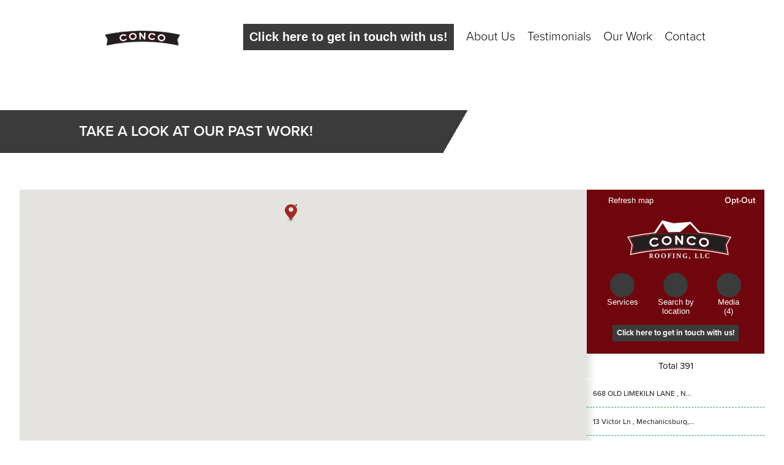

--- FILE ---
content_type: text/html; charset=utf-8
request_url: https://projectmapit.com/conoco-roofing-llc
body_size: 15112
content:
<!doctype html>
<html lang="en">
  <head>
    <meta charset="utf-8" />
    <meta name="viewport" content="width=device-width, initial-scale=1, user-scalable=0">
    <meta http-equiv="X-UA-Compatible" content="IE=edge,chrome=1">

    <script async src="https://www.googletagmanager.com/gtag/js?id=AW-710965090"></script>

    <script>
    // FB.
    !function(f,b,e,v,n,t,s) {
    if(f.fbq)return;n=f.fbq=function(){ n.callMethod?n.callMethod.apply(n,arguments):n.queue.push(arguments) };
    if(!f._fbq)f._fbq=n;n.push=n;n.loaded=!0;n.version='2.0';
    n.queue=[];t=b.createElement(e);t.async=!0;
    t.src=v;s=b.getElementsByTagName(e)[0];
    s.parentNode.insertBefore(t,s)
    }(window, document,'script', 'https://connect.facebook.net/en_US/fbevents.js');
    fbq("init", "2637065899677669");

    // Google Ads/Tag Manager.
    window.dataLayer = window.dataLayer || [];
    function gtag(){dataLayer.push(arguments);}
    gtag('js', new Date());
    gtag('config', 'UA-81857493-1');

    // Tracking.
    function getUrlParameter(name) {
      name = name.replace(/[\[]/, '\\[').replace(/[\]]/, '\\]');
      var regex = new RegExp('[\\?&]' + name + '=([^&#]*)');
      var results = regex.exec(location.search);
      return results === null ? '' : decodeURIComponent(results[1].replace(/\+/g, ' '));
    }
    if (getUrlParameter("_r")) {
      fbq("track", "Lead");
      gtag('event', 'conversion', {'send_to': 'AW-710965090/t3aMCPfoh6sBEOLugdMC'});
    }
    </script>

    <link rel="stylesheet" href="https://use.typekit.net/umw6cnl.css">
    <link rel="stylesheet" href="/static/css/app.min.css">
    <link rel="stylesheet" href="https://cdnjs.cloudflare.com/ajax/libs/font-awesome/7.0.1/css/all.min.css">

    <link rel="apple-touch-icon" sizes="76x76" href="/static/images/favicons/apple-touch-icon-76x76.png">
    <link rel="apple-touch-icon" sizes="180x180" href="/static/images/favicons/apple-touch-icon-180x180.png">
    <link rel="icon" type="image/png" href="/static/images/favicons/favicon-32x32.png" sizes="32x32">
    <link rel="icon" type="image/png" href="/static/images/favicons/android-chrome-192x192.png" sizes="192x192">
    <link rel="icon" type="image/png" href="/static/images/favicons/favicon-96x96.png" sizes="96x96">
    <link rel="icon" type="image/png" href="/static/images/favicons/favicon-16x16.png" sizes="16x16">
    <link rel="manifest" href="/static/images/favicons/manifest.json">
    <link rel="mask-icon" href="/static/images/favicons/safari-pinned-tab.svg" color="#5bbad5">
    <meta name="msapplication-TileColor" content="#da532c">
    <meta name="msapplication-TileImage" content="/static/images/favicons/mstile-144x144.png">

    <title data-react-helmet="true">Conoco Roofing LLC | Home &amp; Construction  | Conoco Roofing services throughout Dauphin County and Cumberland County including Harrisburg, Carlisle, New Kingstown, New Cumberland, Mechanicsburg, Middlesex and Dillsburg.  Call today, (717) 422-4727.</title>
    <meta data-react-helmet="true" name="description" content="Conoco Roofing LLC | Home &amp; Construction | Reviews &amp; Portfolio. Welcome to Conoco Roofing Hub PageUse this page to learn about our latest projects we have completed. This page includes photos of work we have done, testimonials from our happy clients and the areas in which we provide our services. If you would like to be directed to our Company&#x27;s Website, you can visit us at https://concoroofing.com/.&amp;nbsp;About Conoco RoofingConco Roofing guarantees properly trained and experienced customer service and complete satisfaction, beginning with fair pricing, unlimited choices of roofing products, styles, and colors . . . continuing through the final cleanup and your approval. We are a&amp;nbsp;&quot;full service&quot;&amp;nbsp;roofing company and we will handle everything from new roof installation, restoration, and maintenance to re-roofs and repairs. All with the assurance that can solely come with years of experience. Quality craftsmanship and design are key - and we go beyond the basics with innovative maintenance programs, extended warranties, and great customer service, ensuring our customers&#x27; satisfaction and their roof&#x27;s long term performance.&amp;nbsp;Free Estimates on Every JobTo have one of our skilled technicians or sales reps come out to your home, give our office a call, (717) 422-4727 or email us at asmoker1@hotmail.com.&amp;nbsp;Our Services: To learn more about any of the services we provide, click on the links below to take you to our company&#x27;s websiteResidential RoofingMetal RoofingStorm Damage &amp;nbsp;A total list of our services are: Residential Roofing Contractor, Commercial Roofing Company, Asphalt Roofing Company, Vinyl Siding Remodeling Company, Cement Fiber Siding Company&amp;nbsp;Our Service Area Includes: Harrisburg, Carlisle, New Kingstown, New Cumberland, Mechanicsburg, Middlesex, Shermansdale, Colonial Park, Schlusser, Dillsburg"/><meta data-react-helmet="true" name="content-language" content="en"/><meta data-react-helmet="true" property="og:type" content="website"/><meta data-react-helmet="true" property="og:url" content="https://projectmapit.com/conoco-roofing-llc"/><meta data-react-helmet="true" property="og:site_name" content="Project Map It"/><meta data-react-helmet="true" property="og:title" content="Conoco Roofing LLC | Home &amp; Construction  | Conoco Roofing services throughout Dauphin County and Cumberland County including Harrisburg, Carlisle, New Kingstown, New Cumberland, Mechanicsburg, Middlesex and Dillsburg.  Call today, (717) 422-4727."/><meta data-react-helmet="true" property="og:description" content="Conoco Roofing LLC | Home &amp; Construction | Reviews &amp; Portfolio. Welcome to Conoco Roofing Hub PageUse this page to learn about our latest projects we have completed. This page includes photos of work we have done, testimonials from our happy clients and the areas in which we provide our services. If you would like to be directed to our Company&#x27;s Website, you can visit us at https://concoroofing.com/.&amp;nbsp;About Conoco RoofingConco Roofing guarantees properly trained and experienced customer service and complete satisfaction, beginning with fair pricing, unlimited choices of roofing products, styles, and colors . . . continuing through the final cleanup and your approval. We are a&amp;nbsp;&quot;full service&quot;&amp;nbsp;roofing company and we will handle everything from new roof installation, restoration, and maintenance to re-roofs and repairs. All with the assurance that can solely come with years of experience. Quality craftsmanship and design are key - and we go beyond the basics with innovative maintenance programs, extended warranties, and great customer service, ensuring our customers&#x27; satisfaction and their roof&#x27;s long term performance.&amp;nbsp;Free Estimates on Every JobTo have one of our skilled technicians or sales reps come out to your home, give our office a call, (717) 422-4727 or email us at asmoker1@hotmail.com.&amp;nbsp;Our Services: To learn more about any of the services we provide, click on the links below to take you to our company&#x27;s websiteResidential RoofingMetal RoofingStorm Damage &amp;nbsp;A total list of our services are: Residential Roofing Contractor, Commercial Roofing Company, Asphalt Roofing Company, Vinyl Siding Remodeling Company, Cement Fiber Siding Company&amp;nbsp;Our Service Area Includes: Harrisburg, Carlisle, New Kingstown, New Cumberland, Mechanicsburg, Middlesex, Shermansdale, Colonial Park, Schlusser, Dillsburg"/><meta data-react-helmet="true" property="og:image" content="https://storage.googleapis.com/pmi-photos/2024-07-18-05-41-46-9a97de7f-8de7-4a30-9940-bea561bebb8a.png"/><meta data-react-helmet="true" property="og:image:url" content="https://storage.googleapis.com/pmi-photos/2024-07-18-05-41-46-9a97de7f-8de7-4a30-9940-bea561bebb8a.png"/><meta data-react-helmet="true" property="og:image:secure_url" content="https://storage.googleapis.com/pmi-photos/2024-07-18-05-41-46-9a97de7f-8de7-4a30-9940-bea561bebb8a.png"/><meta data-react-helmet="true" name="twitter:card" content="summary_large_image"/><meta data-react-helmet="true" name="twitter:site" content="https://projectmapit.com/conoco-roofing-llc"/><meta data-react-helmet="true" name="twitter:image" content="https://storage.googleapis.com/pmi-photos/2024-07-18-05-41-46-9a97de7f-8de7-4a30-9940-bea561bebb8a.png"/><meta data-react-helmet="true" name="twitter:title" content="Conoco Roofing LLC | Home &amp; Construction  | Conoco Roofing services throughout Dauphin County and Cumberland County including Harrisburg, Carlisle, New Kingstown, New Cumberland, Mechanicsburg, Middlesex and Dillsburg.  Call today, (717) 422-4727."/><meta data-react-helmet="true" name="twitter:description" content="Conoco Roofing LLC | Home &amp; Construction | Reviews &amp; Portfolio. Welcome to Conoco Roofing Hub PageUse this page to learn about our latest projects we have completed. This page includes photos of work we have done, testimonials from our happy clients and the areas in which we provide our services. If you would like to be directed to our Company&#x27;s Website, you can visit us at https://concoroofing.com/.&amp;nbsp;About Conoco RoofingConco Roofing guarantees properly trained and experienced customer service and complete satisfaction, beginning with fair pricing, unlimited choices of roofing products, styles, and colors . . . continuing through the final cleanup and your approval. We are a&amp;nbsp;&quot;full service&quot;&amp;nbsp;roofing company and we will handle everything from new roof installation, restoration, and maintenance to re-roofs and repairs. All with the assurance that can solely come with years of experience. Quality craftsmanship and design are key - and we go beyond the basics with innovative maintenance programs, extended warranties, and great customer service, ensuring our customers&#x27; satisfaction and their roof&#x27;s long term performance.&amp;nbsp;Free Estimates on Every JobTo have one of our skilled technicians or sales reps come out to your home, give our office a call, (717) 422-4727 or email us at asmoker1@hotmail.com.&amp;nbsp;Our Services: To learn more about any of the services we provide, click on the links below to take you to our company&#x27;s websiteResidential RoofingMetal RoofingStorm Damage &amp;nbsp;A total list of our services are: Residential Roofing Contractor, Commercial Roofing Company, Asphalt Roofing Company, Vinyl Siding Remodeling Company, Cement Fiber Siding Company&amp;nbsp;Our Service Area Includes: Harrisburg, Carlisle, New Kingstown, New Cumberland, Mechanicsburg, Middlesex, Shermansdale, Colonial Park, Schlusser, Dillsburg"/><meta data-react-helmet="true" name="robots" content="index, follow"/>
    <link data-react-helmet="true" rel="preconnect" href="https://maxcdn.bootstrapcdn.com"/><link data-react-helmet="true" rel="preconnect" href="https://www.google-analytics.com"/><link data-react-helmet="true" rel="preconnect" href="https://storage.googleapis.com"/><link data-react-helmet="true" rel="sitemap" href="/sitemap.xml"/><link data-react-helmet="true" rel="canonical" href="https://projectmapit.com/conoco-roofing-llc"/><link data-react-helmet="true" rel="alternate" href="https://projectmapit.com/conoco-roofing-llc" hreflang="en"/><link data-react-helmet="true" rel="stylesheet" type="text/css" href="https://cdnjs.cloudflare.com/ajax/libs/slick-carousel/1.6.0/slick.min.css"/><link data-react-helmet="true" rel="stylesheet" type="text/css" href="https://cdnjs.cloudflare.com/ajax/libs/slick-carousel/1.6.0/slick-theme.min.css"/>
    <script data-react-helmet="true" type="application/ld+json">{"@context":"https://schema.org","@type":"LocalBusiness","name":"Conoco Roofing LLC","address":{"@type":"PostalAddress","streetAddress":"82 Boerner Lane","addressLocality":"Blain","addressRegion":"PA","postalCode":"17006","addressCountry":"US"},"url":"https://projectmapit.com/conoco-roofing-llc","telephone":"(717) 422-4727","logo":"https://storage.googleapis.com/pmi-photos/2024-07-18-05-41-46-9a97de7f-8de7-4a30-9940-bea561bebb8a.png","aggregateRating":{"@type":"AggregateRating","ratingValue":"5.0","reviewCount":"61"},"review":[{"@type":"Review","author":{"@type":"Person"},"datePublished":"2020-03-05","reviewBody":"Offered good quality for a fair price,  worked at a good pace,  and did a great job cleaning up when ...","name":"Customer from 1524 Tussey Court , Mechanicsburg, PA, US","reviewRating":{"@type":"Rating","bestRating":"5","ratingValue":"0","worstRating":"1"}},{"@type":"Review","author":{"@type":"Person"},"datePublished":"2020-03-05","reviewBody":"Conoco worked hard,  were polite,  cleaned up well,  and were helpful with questions and  did not damage our property.","name":"Customer from 1526 Tussey Court , Mechanicsburg, PA, US","reviewRating":{"@type":"Rating","bestRating":"5","ratingValue":"0","worstRating":"1"}},{"@type":"Review","author":{"@type":"Person"},"datePublished":"2020-03-05","reviewBody":"Conoco cared about the job and property.","name":"Customer from 50 Diehl Drive , Carlisle, PA, US","reviewRating":{"@type":"Rating","bestRating":"5","ratingValue":"0","worstRating":"1"}},{"@type":"Review","author":{"@type":"Person"},"datePublished":"2020-03-05","reviewBody":"N/A","name":"Customer from 1022 Hemlock Lane , Enola, PA, US","reviewRating":{"@type":"Rating","bestRating":"5","ratingValue":"0","worstRating":"1"}},{"@type":"Review","author":{"@type":"Person"},"datePublished":"2020-03-05","reviewBody":"CONOCO DID A FANTASTIC JOB FROM QUOTE TO COMPLETION. POLITE, PROFESSIONAL AND EXTREMELY COMPETENT.","name":"Customer from 59 Hearthside Lane , Greencastle, PA, US","reviewRating":{"@type":"Rating","bestRating":"5","ratingValue":"0","worstRating":"1"}}]}</script><script data-react-helmet="true" type="text/javascript">
          if (iniframe()) {
            console.info("Please update your projectmapit.com embed code for better performance!");
            console.log("/" + "conoco-roofing-llc" + "/map");
            window.location = "/" + "conoco-roofing-llc" + "/map";
          }
          function iniframe() {
            try { return window.self !== window.top; } catch (e) { return true; }
          }
          </script>
   </head>
  <body>
    <div id="app"><div class="overview-page"><header class="masthead"><nav><a class="logo imageFit" href="https://projectmapit.com/conoco-roofing-llc"><h6 style="background-image:url(https://storage.googleapis.com/pmi-photos/2024-07-18-05-41-46-9a97de7f-8de7-4a30-9940-bea561bebb8a.png)"><span>Conoco Roofing LLC</span></h6></a><div class="nav-links"><div class="nav-custom-links"><button class="consultation-link link-desktop"><a href="https://concoroofing.com/Contact-Us" target="_blank">Click here to get in touch with us!</a></button></div><ul><li><a href="#about">About Us</a></li><li><a href="#testimonials">Testimonials</a></li><li><a href="#work">Our Work</a></li><li><a href="#contact">Contact</a></li></ul></div></nav></header><section class="interactive-section-header"><h1>Take a look at our past work!</h1></section><div class="map-wrap"><div class="map-area"><iframe src="/conoco-roofing-llc/map" height="680" width="100%"></iframe></div></div><button class="consultation-link link-mobile"><a target="_blank" href="https://concoroofing.com/Contact-Us">Click here to get in touch with us!</a></button><div class="core"><main class="main-info"><section id="about" class="about"><h2 class="title">Conoco Roofing LLC</h2><h3 class="tagline">Conoco Roofing services throughout Dauphin County and Cumberland County including Harrisburg, Carlisle, New Kingstown, New Cumberland, Mechanicsburg, Middlesex and Dillsburg.  Call today, (717) 422-4727.</h3><div><p><strong style="background-color: transparent;">Welcome to Conoco Roofing Hub Page</strong></p><p><span style="background-color: transparent;">Use this page to learn about our latest projects we have completed. This page includes photos of work we have done, testimonials from our happy clients and the areas in which we provide our services. If you would like to be directed to our Company's Website, you can visit us at </span><a href="https://concoroofing.com/" rel="noopener noreferrer" target="_blank"><strong>https://concoroofing.com/</strong></a><strong>.</strong></p><p>&nbsp;</p><p><strong style="background-color: transparent;">About Conoco Roofing</strong></p><p>Conco Roofing guarantees properly trained and experienced customer service and complete satisfaction, beginning with fair pricing, unlimited choices of roofing products, styles, and colors . . . continuing through the final cleanup and your approval. We are a&nbsp;"full service"&nbsp;roofing company and we will handle everything from new roof installation, restoration, and maintenance to re-roofs and repairs. All with the assurance that can solely come with years of experience. Quality craftsmanship and design are key - and we go beyond the basics with innovative maintenance programs, extended warranties, and great customer service, ensuring our customers' satisfaction and their roof's long term performance.</p><p>&nbsp;</p><p><strong style="background-color: transparent;">Free Estimates on Every Job</strong></p><p><span style="background-color: transparent;">To have one of our skilled technicians or sales reps come out to your home, give our office a call, </span><strong>(717) 422-4727</strong><span style="background-color: transparent;"> or email us at</span><strong style="background-color: transparent; color: rgb(255, 0, 0);"> </strong><a href="mailto:asmoker1@hotmail.com" rel="noopener noreferrer" target="_blank"><strong>asmoker1@hotmail.com</strong></a>.&nbsp;</p><p><br></p><p><strong style="background-color: transparent;">Our Services: </strong><span style="background-color: transparent;">To learn more about any of the services we provide, click on the links below to take you to our company's website</span></p><ul><li><a href="https://concoroofing.com/Residential-Roofing" rel="noopener noreferrer" target="_blank"><strong>Residential Roofing</strong></a></li><li><a href="https://concoroofing.com/AB-Martin-Metal-Roofing" rel="noopener noreferrer" target="_blank"><strong>Metal Roofing</strong></a></li><li><a href="https://concoroofing.com/Storm-Damage" rel="noopener noreferrer" target="_blank"><strong>Storm Damage</strong></a><strong> </strong></li></ul><p>&nbsp;</p><p><strong style="background-color: transparent;">A total list of our services are</strong><strong style="background-color: transparent; color: rgb(0, 0, 255);">:</strong><span style="background-color: transparent;"> Residential Roofing Contractor, Commercial Roofing Company, Asphalt Roofing Company, Vinyl Siding Remodeling Company, Cement Fiber Siding Company</span></p><p>&nbsp;</p><p><span style="background-color: transparent;">Our Service Area Includes: Harrisburg, Carlisle, New Kingstown, New Cumberland, Mechanicsburg, Middlesex, Shermansdale, Colonial Park, Schlusser, Dillsburg</span></p></div></section><section id="work" class="work"><h2>Our Work</h2><div class="paginated-list"><div class="work-item"><h6 class="project-name">222 Oak Road , New Bloomfield, PA, US</h6><div class="project-categories"><ul><li><span>Tamko Heritage</span></li><li><span>Tamko Heritage<!-- -->: <!-- -->Rustic Black</span></li></ul></div></div><div class="work-item"><h6 class="project-name">935 Back Hollow Road , Blain, PA, US</h6><div class="project-categories"><ul><li><span>GAF Timberline HDZ</span></li><li><span>GAF Timberline HDZ<!-- -->: <!-- -->Charcoal</span></li></ul></div></div><div class="work-item"><h6 class="project-name">460 Hamlet Dr W , Spring Grove, PA, US</h6><div class="project-categories"><ul><li><span>Tamko Heritage</span></li><li><span>Tamko Heritage<!-- -->: <!-- -->Thunderstorm Grey</span></li></ul></div></div><div class="work-item"><h6 class="project-name">360 Youngs Church Rd , Shermans Dale, PA, US</h6><div class="project-categories"><ul><li><span>GAF Timberline HDZ</span></li><li><span>GAF Timberline HDZ<!-- -->: <!-- -->Charcoal</span></li></ul></div></div><div class="work-item"><h6 class="project-name">Lightfoot Ln , Philadelphia, PA, US</h6><div class="project-categories"><ul><li><span>Tamko Heritage</span></li><li><span>Tamko Heritage<!-- -->: <!-- -->Rustic Black</span></li></ul></div></div><ul class="pagination"><li class="previous disabled"><a tabindex="0" role="button"><i class="fa-solid fa-angle-double-left"></i></a></li><li class="selected"><a role="button" tabindex="0" aria-label="Page 1 is your current page" aria-current="page">1</a></li><li><a role="button" href="/conoco-roofing-llc?t=projects&amp;page=2" tabindex="0" aria-label="Page 2">2</a></li><li><a role="button" href="/conoco-roofing-llc?t=projects&amp;page=3" tabindex="0" aria-label="Page 3">3</a></li><li><a role="button" href="/conoco-roofing-llc?t=projects&amp;page=4" tabindex="0" aria-label="Page 4">4</a></li><li><a role="button" href="/conoco-roofing-llc?t=projects&amp;page=5" tabindex="0" aria-label="Page 5">5</a></li><li><a role="button" href="/conoco-roofing-llc?t=projects&amp;page=6" tabindex="0" aria-label="Page 6">6</a></li><li class="break">...</li><li><a role="button" href="/conoco-roofing-llc?t=projects&amp;page=79" tabindex="0" aria-label="Page 79">79</a></li><li class="next"><a href="/conoco-roofing-llc?t=projects&amp;page=2" tabindex="0" role="button"><i class="fa-solid fa-angle-double-right"></i></a></li></ul></div></section><section id="testimonials" class="testimonials"><h2>Customer Testimonials</h2><div class="paginated-list"><div class="testimonial-item" id="testimonial-item-696ee20f5033d584161f2462"><div class="content"><div class="photo"><img src="/static/images/reviews/user.jpg" alt="Reviewer photo"/></div><div class="details"><div class="author">1524 Tussey Court , Mechanicsburg, PA, US</div><div class="rating"></div><div class="text"><div class="readMoreParagraph"><span class="short-text">Offered good quality for a fair price,  worked at a good pace,  and did a great job cleaning up when finished.</span></div></div></div><img class="logo" src="/static/images/reviews/Project%20Map%20It.png" alt="Source logo"/></div></div><div class="testimonial-item" id="testimonial-item-696ee20f5033d584161f2461"><div class="content"><div class="photo"><img src="/static/images/reviews/user.jpg" alt="Reviewer photo"/></div><div class="details"><div class="author">1526 Tussey Court , Mechanicsburg, PA, US</div><div class="rating"></div><div class="text"><div class="readMoreParagraph"><span class="short-text">Conoco worked hard,  were polite,  cleaned up well,  and were helpful with questions and  did not damage our property.</span></div></div></div><img class="logo" src="/static/images/reviews/Project%20Map%20It.png" alt="Source logo"/></div></div><div class="testimonial-item" id="testimonial-item-696ee20f5033d584161f2460"><div class="content"><div class="photo"><img src="/static/images/reviews/user.jpg" alt="Reviewer photo"/></div><div class="details"><div class="author">50 Diehl Drive , Carlisle, PA, US</div><div class="rating"></div><div class="text"><div class="readMoreParagraph"><span class="short-text">Conoco cared about the job and property.</span></div></div></div><img class="logo" src="/static/images/reviews/Project%20Map%20It.png" alt="Source logo"/></div></div><div class="testimonial-item" id="testimonial-item-696ee20f5033d584161f245f"><div class="content"><div class="photo"><img src="/static/images/reviews/user.jpg" alt="Reviewer photo"/></div><div class="details"><div class="author">1022 Hemlock Lane , Enola, PA, US</div><div class="rating"></div><div class="text"><div class="readMoreParagraph"><span class="short-text">N/A</span></div></div></div><img class="logo" src="/static/images/reviews/Project%20Map%20It.png" alt="Source logo"/></div></div><div class="testimonial-item" id="testimonial-item-696ee20f5033d584161f245e"><div class="content"><div class="photo"><img src="/static/images/reviews/user.jpg" alt="Reviewer photo"/></div><div class="details"><div class="author">59 Hearthside Lane , Greencastle, PA, US</div><div class="rating"></div><div class="text"><div class="readMoreParagraph"><span class="short-text">CONOCO DID A FANTASTIC JOB FROM QUOTE TO COMPLETION. POLITE, PROFESSIONAL AND EXTREMELY COMPETENT.</span></div></div></div><img class="logo" src="/static/images/reviews/Project%20Map%20It.png" alt="Source logo"/></div></div><ul class="pagination"><li class="previous disabled"><a tabindex="0" role="button"><i class="fa-solid fa-angle-double-left"></i></a></li><li class="selected"><a role="button" tabindex="0" aria-label="Page 1 is your current page" aria-current="page">1</a></li><li><a role="button" href="/conoco-roofing-llc?t=testimonials&amp;page=2" tabindex="0" aria-label="Page 2">2</a></li><li><a role="button" href="/conoco-roofing-llc?t=testimonials&amp;page=3" tabindex="0" aria-label="Page 3">3</a></li><li><a role="button" href="/conoco-roofing-llc?t=testimonials&amp;page=4" tabindex="0" aria-label="Page 4">4</a></li><li><a role="button" href="/conoco-roofing-llc?t=testimonials&amp;page=5" tabindex="0" aria-label="Page 5">5</a></li><li><a role="button" href="/conoco-roofing-llc?t=testimonials&amp;page=6" tabindex="0" aria-label="Page 6">6</a></li><li class="break">...</li><li><a role="button" href="/conoco-roofing-llc?t=testimonials&amp;page=13" tabindex="0" aria-label="Page 13">13</a></li><li class="next"><a href="/conoco-roofing-llc?t=testimonials&amp;page=2" tabindex="0" role="button"><i class="fa-solid fa-angle-double-right"></i></a></li></ul></div></section></main><aside class="sidebar"><section class="social"><h4>Follow us on:</h4></section><section id="contact" class="contact"><h3>Contact Us</h3><a href="tel:(717) 422-4727">(717) 422-4727</a><a href="mailto:info@concoroofing.com">info@concoroofing.com</a><a href="https://concoroofing.com/">concoroofing.com/</a></section><section class="location"><h3>Where We&#x27;re Located</h3><address class="address"><strong>Office</strong><br/>82 Boerner Lane<br/>Blain<!-- -->, <!-- -->PA<!-- --> <!-- -->17006<br/>(717) 422-4727</address></section><section class="feedback"><h3>Customer Feedback</h3><ul class="feedback-list"><li><p>How was your overall experience?</p><div class="stars"><i class="fa-solid fa-star"></i><i class="fa-solid fa-star"></i><i class="fa-solid fa-star"></i><i class="fa-solid fa-star"></i><i class="fa-solid fa-star"></i></div><span>avg. based on <!-- -->61<!-- --> customers</span></li></ul></section></aside></div><footer class="footer"><span class="legal">© <!-- -->Conoco Roofing LLC<!-- --> <!-- -->2026</span><span class="powered">Powered by <a href="https://projectmapit.com">Project Map It</a></span></footer></div></div>
    <script>
      window.__STATE__ = {"tokens":{"isLoading":false,"errors":[],"response":{},"type":null},"issueToken":{"isLoading":false,"errors":[],"response":{},"type":null},"revokeToken":{"isLoading":false,"errors":[],"response":{},"type":null},"fetchedMembers":{"isLoading":false,"errors":[],"response":{},"type":null},"fetchedMember":{"isLoading":false,"errors":[],"response":{},"type":null},"createdMember":{"isLoading":false,"errors":[],"response":{},"type":null},"updatedMember":{"isLoading":false,"errors":[],"response":{},"type":null},"deletedMember":{"isLoading":false,"errors":[],"response":{},"type":null},"invitedMember":{"isLoading":false,"errors":[],"response":{},"type":null},"user":false,"menu":{},"sidebar":{"showing":true,"showingHandle":true},"growler":{},"appState":{"isLoading":false,"errors":[],"response":{"user":false,"notification":null,"plans":{"pro":{"month":"price_1SeiMbEN0KF1uJqGwz0zk7Ti","year":"price_1SeiMLEN0KF1uJqGEWGV2CgG"},"enterprise":{"month":"price_1SeiLUEN0KF1uJqGucMxf5lM","year":"price_1SeiL9EN0KF1uJqGVzOe79Ki"}},"customDomainMode":false,"stripePk":"pk_live_518NjQFEN0KF1uJqG9YJ3Fbzy9Bn0cZ053vTTdHtCLhnEoDZnFSXWsfhXUhfgLhcBYy1QsCfYKzl4NWjY6GxGCljt00LCYPYAub","googleKey":"AIzaSyAey6OYz4v-By-gv-dSWs-lvzvnw5v2ZNA","appProtocol":"https://","appHost":"projectmapit.com","integration":{"zwsId":"X1-ZWz1gx2lcs1a17_5upah","facebook":{"appId":"932464593590931","version":"3.2"},"google":{"clientId":"226823360082-amu6n27ormaq0u2ukdturovcsefg03lb.apps.googleusercontent.com","clientSecret":"fr4V5ozAN9rm3de039t9ZWe5"}},"isCompanyCamEnabled":true,"googleLocations":null,"permissions":{"CAN_ADD_MEMBERS":[null,1,2],"CAN_DELETE_MEMBERS":[null,1,2],"CAN_DELETE_PROJECTS":[null,1,2],"CAN_ADD_PROJECTS":[null,1,2],"CAN_UPDATE_PROJECTS":[null,1,2],"CAN_UPDATE_ORGNAME":[null,1,2],"CAN_EXPORT_IMPORT_PROJECTS":[null,1,2]},"roles":[{"name":"Super Admin","constant":"SUPERADMIN","id":0},{"name":"Owner","constant":"OWNER","id":1},{"name":"Admin","constant":"ADMIN","id":2},{"name":"Editor","constant":"EDITOR","id":3},{"name":"Guest","constant":"GUEST","id":4}],"menu":{"sidebar":[{"path":"/map","title":"\u003ci class=\"fa fa-globe\">\u003c/i>\u003cspan>&nbsp;Map\u003c/span>","external":false,"disabled":false,"hidden":true,"children":[{"path":"/map/settings","title":"\u003cspan>Map settings\u003c/span>","external":true,"disabled":true,"hidden":true},{"path":"/map/saved","title":"\u003cspan>My Saved Maps\u003c/span>","external":false,"disabled":true,"hidden":true}]},{"path":"/login","title":"Sign In","external":true,"disabled":false,"hidden":false},{"path":"/register","title":"Create an Account","external":true,"disabled":false,"hidden":false},{"path":"/projects/manage","title":"\u003ci class=\"fa fa-location-dot\">\u003c/i>\u003cspan>&nbsp;projects\u003c/span>","external":false,"disabled":true,"hidden":true,"children":[{"path":"/projects/create","title":"\u003cspan>Add project\u003c/span>","external":false,"disabled":true,"hidden":true},{"path":"/projects/categories","title":"\u003cspan>Categories\u003c/span>","external":false,"disabled":true,"hidden":true},{"path":"/projects/links","title":"\u003cspan>Links\u003c/span>","external":false,"disabled":true,"hidden":true}]},{"path":"/reviews","title":"\u003ci class=\"fa fa-star\">\u003c/i>\u003cspan>&nbsp;Reviews\u003c/span>","external":false,"disabled":true,"hidden":true,"children":[{"path":"/reviews/review-settings","title":"\u003cspan>Review Settings\u003c/span>","external":false,"disabled":true,"hidden":true},{"path":"/reviews/sync","title":"\u003cspan>Match Reviews\u003c/span>","external":false,"disabled":true,"hidden":true},{"path":"/reviews/notifications","title":"\u003cspan>Email Settings\u003c/span>","external":false,"disabled":true,"hidden":true},{"path":"/reviews/reports","title":"\u003cspan>Reports\u003c/span>","external":false,"disabled":true,"hidden":true},{"path":"/reviews/landing-pages","title":"\u003cspan>Landing Pages\u003c/span>","external":false,"disabled":true,"hidden":true}]},{"path":"/team/manage","title":"\u003ci class=\"fa fa-users\">\u003c/i>\u003cspan>&nbsp;Team\u003c/span>","external":false,"disabled":true,"hidden":true,"children":[{"path":"/team/create","title":"\u003cspan>Add Member\u003c/span>","external":false,"disabled":true,"hidden":true}]},{"path":"/account","title":"\u003ci class=\"fa fa-cogs\">\u003c/i>\u003cspan>&nbsp;Account\u003c/span>","external":false,"disabled":false,"hidden":true,"children":[{"path":"/","title":"\u003cspan>Public Profile&nbsp;\u003ci class='fa fa-arrow-up-right-from-square' style='font-size:12px'>\u003c/i>\u003c/span>","external":false,"blankInternal":true,"disabled":true,"hidden":true},{"path":"/account/organization","title":"\u003cspan>Business Settings\u003c/span>","external":false,"disabled":false,"hidden":true},{"path":"/account/developers","title":"\u003cspan>Developers\u003c/span>","external":false,"disabled":false,"hidden":true}]},{"path":"/billing","title":"\u003ci class=\"fa fa-credit-card\">\u003c/i>\u003cspan>&nbsp;Billing\u003c/span>","external":false,"disabled":false,"hidden":true},{"path":"/pmi/partners","title":"\u003ci class=\"fa fa-random\">\u003c/i>\u003cspan>&nbsp;Integrations\u003c/span>","external":false,"disabled":true,"hidden":true},{"path":"https://learn.projectmapit.com/customer-all-partners","title":"\u003ci class=\"fa fa-handshake-o\">\u003c/i>\u003cspan>&nbsp;Meet our Partners\u003c/span>","external":true,"disabled":false,"hidden":true},{"path":"https://learn.projectmapit.com/help-center","title":"\u003ci class=\"fa fa-life-ring\">\u003c/i>\u003cspan>&nbsp;Online Support Videos\u003c/span>","external":true,"disabled":false,"hidden":true,"children":[]},{"path":"/logout","title":"\u003ci class=\"fa fa-power-off\">\u003c/i>\u003cspan>&nbsp;Logout\u003c/span>","external":true,"disabled":false,"hidden":true,"children":[]}]}},"type":"APP_STATE_GET_SUCCESS"},"mapFilters":{"showing":false,"headerOpened":true,"logoOpened":true,"labelOpened":true,"servicesOpened":false,"searchByLocationOpened":false,"resultsListOpened":false,"headerOpenedMobile":true,"logoOpenedMobile":false,"labelOpenedMobile":true,"servicesOpenedMobile":false,"searchByLocationOpenedMobile":false,"collapsibleCatsOpen":[],"searchCatFilter":"","activeFilters":[]},"mapChangeHash":"1","userLocation":{"isLoading":false},"projectModal":{"launched":false},"reviewsModal":{"launched":false},"zillowReviewsModal":{"launched":false},"legendModal":{"opened":false,"height":0,"openedMobile":false,"heightMobile":0},"saveMapModal":{"showing":false},"savedMaps":{"isLoading":false,"errors":[],"response":{},"type":null},"savedMap":{"isLoading":false,"errors":[],"response":{},"type":null},"updatedMap":{"isLoading":false,"errors":[],"response":{},"type":null},"deletedMap":{"isLoading":false,"errors":[],"response":{},"type":null},"embedMap":{"map":false},"subscribedPlan":{"isLoading":false,"errors":[],"response":{},"type":null},"unsubscribedPlan":{"isLoading":false,"errors":[],"response":{},"type":null},"updatedCard":{"isLoading":false,"errors":[],"response":{},"type":null},"fetchedSubscriptionInfo":{"isLoading":false,"errors":[],"response":{},"type":null},"fetchedSubscriptionUpdateInfo":{"isLoading":false,"errors":[],"response":{},"type":null},"fetchedSubmittedPromo":{"isLoading":false,"errors":[],"response":{},"type":null},"updatePaymentCard":{"isLoading":false,"errors":[],"response":{},"type":null},"subscriptionState":{"showPaymentModal":false,"toPlan":"","product":"","billingType":"","updateInfo":"","discount":"","showPaymentCardModal":false},"fetchedQuestions":{"isLoading":false,"errors":[],"response":{},"type":null},"updatedQuestions":{"isLoading":false,"errors":[],"response":{},"type":null},"projectsControl":{"isLoading":false,"errors":[],"response":{},"type":null},"fetchedProjects":{"isLoading":false,"errors":[],"response":{"page":1,"pages":79,"perPage":5,"totalCount":391,"results":[{"surveyFollowUps":{"followUpTwo":false,"followUpOne":false},"surveyTracking":{"socialLinks":[],"token":""},"member_info":{"website":"","socialMedia":[],"emails":[],"phone_numbers":[]},"tournament_info":{"vendor_registration_label":"","vendor_registration":"","divisions":"","age_level":"","gender":"Boys","website":"","socialMedia":[],"emails":[],"phone_numbers":[],"host":""},"enabledLinks":[],"srs_deliver_custom_icon":false,"gmb":null,"featured":false,"_id":"61eec74de7d1383e2aaeb4ef","location":[-77.1952143,40.420594],"zip":"17068","state":"PA","city":"New Bloomfield","street":"222 Oak Road","organization":"5e4ec6a2752bbcdc8a94a482","created":"2022-01-24T15:35:41.195Z","survey":[],"surveyNames":[],"surveyEmails":[],"surveyPhoneNumbers":[],"surveyFlag":"subscribed","active":true,"photoCount":0,"street_details":"","subname":"Untitled","name":"222 oak rd","reviews":[],"categories":[{"_id":"5ef9ee2928f0564c308d8f5d","organization":"5e4ec6a2752bbcdc8a94a482","name":"Tamko Heritage","created":"2020-06-29T13:35:37.298Z","order":3},{"order":9999,"_id":"5f84605fcd08bcae407409d7","organization":"5e4ec6a2752bbcdc8a94a482","parent":{"_id":"5ef9ee2928f0564c308d8f5d","organization":"5e4ec6a2752bbcdc8a94a482","name":"Tamko Heritage","created":"2020-06-29T13:35:37.298Z","order":3},"name":"Rustic Black","created":"2020-10-12T13:55:43.028Z"}],"type":"project","__v":0,"country":"US","withPhotos":false,"normalized_address":"222 Oak Rd, New Bloomfield, PA 17068, USA","updated":"2026-01-20T23:41:46.715Z","photos":[],"id":"61eec74de7d1383e2aaeb4ef"},{"surveyFollowUps":{"followUpTwo":false,"followUpOne":false},"surveyTracking":{"socialLinks":[],"token":""},"member_info":{"website":"","socialMedia":[],"emails":[],"phone_numbers":[]},"tournament_info":{"vendor_registration_label":"","vendor_registration":"","divisions":"","age_level":"","gender":"Boys","website":"","socialMedia":[],"emails":[],"phone_numbers":[],"host":""},"enabledLinks":[],"srs_deliver_custom_icon":false,"gmb":null,"featured":false,"_id":"61e582a0d588d8fddfb801bc","location":[-77.49312909999999,40.309948],"zip":"17006","state":"PA","city":"Blain","street":"935 Back Hollow Road","organization":"5e4ec6a2752bbcdc8a94a482","created":"2022-01-17T14:52:16.735Z","survey":[],"surveyNames":[],"surveyEmails":[],"surveyPhoneNumbers":[],"surveyFlag":"subscribed","active":true,"photoCount":0,"street_details":"","subname":"Untitled","name":"back hollow","reviews":[],"categories":[{"_id":"600ef0c0a2ca3f002dcc55c1","name":"GAF Timberline HDZ","organization":"5e4ec6a2752bbcdc8a94a482","order":0,"created":"2021-01-25T16:24:32.331Z"},{"_id":"6058be196156711ce98a6255","parent":{"_id":"600ef0c0a2ca3f002dcc55c1","name":"GAF Timberline HDZ","organization":"5e4ec6a2752bbcdc8a94a482","order":0,"created":"2021-01-25T16:24:32.331Z"},"name":"Charcoal","organization":"5e4ec6a2752bbcdc8a94a482","order":9999,"created":"2021-03-22T15:56:09.515Z"}],"type":"project","__v":0,"country":"US","withPhotos":false,"normalized_address":"935 Back Hollow Rd, Blain, PA 17006, USA","updated":"2026-01-20T23:41:46.715Z","photos":[],"id":"61e582a0d588d8fddfb801bc"},{"surveyFollowUps":{"followUpTwo":false,"followUpOne":false},"surveyTracking":{"socialLinks":[],"token":""},"member_info":{"phone_numbers":[],"emails":[],"socialMedia":[],"website":""},"tournament_info":{"vendor_registration_label":"","host":"","phone_numbers":[],"emails":[],"socialMedia":[],"website":"","gender":"Boys","age_level":"","divisions":"","vendor_registration":""},"enabledLinks":[],"srs_deliver_custom_icon":false,"street_details":"","gmb":null,"featured":false,"_id":"61c091aabd0a3d28927dca15","location":[-76.86501810000001,39.8887596],"zip":"17362","state":"PA","city":"Spring Grove","street":"460 Hamlet Dr W","organization":"5e4ec6a2752bbcdc8a94a482","created":"2021-12-20T14:22:34.779Z","survey":[],"surveyNames":[],"surveyEmails":[],"surveyPhoneNumbers":[],"surveyFlag":"subscribed","active":true,"photoCount":0,"subname":"Untitled","name":"Sauer WSL","reviews":[],"categories":[{"_id":"5ef9ee2928f0564c308d8f5d","organization":"5e4ec6a2752bbcdc8a94a482","name":"Tamko Heritage","created":"2020-06-29T13:35:37.298Z","order":3},{"_id":"61c091b7bd0a3d033e7dca16","parent":{"_id":"5ef9ee2928f0564c308d8f5d","organization":"5e4ec6a2752bbcdc8a94a482","name":"Tamko Heritage","created":"2020-06-29T13:35:37.298Z","order":3},"name":"Thunderstorm Grey","organization":"5e4ec6a2752bbcdc8a94a482","order":9999,"created":"2021-12-20T14:22:47.646Z"}],"type":"project","__v":1,"country":"US","withPhotos":false,"normalized_address":"460 Hamlet Dr W, Spring Grove, PA 17362, USA","updated":"2026-01-20T23:41:46.715Z","photos":[],"id":"61c091aabd0a3d28927dca15"},{"surveyFollowUps":{"followUpTwo":false,"followUpOne":false},"surveyTracking":{"socialLinks":[],"token":""},"member_info":{"website":"","socialMedia":[],"emails":[],"phone_numbers":[]},"tournament_info":{"vendor_registration_label":"","vendor_registration":"","divisions":"","age_level":"","gender":"Boys","website":"","socialMedia":[],"emails":[],"phone_numbers":[],"host":""},"enabledLinks":[],"srs_deliver_custom_icon":false,"street_details":"","gmb":null,"featured":false,"_id":"61c09189bd0a3d0f007dca14","location":[-77.16825659999999,40.3096669],"zip":"17090","state":"PA","city":"Shermans Dale","street":"360 Youngs Church Rd","organization":"5e4ec6a2752bbcdc8a94a482","created":"2021-12-20T14:22:01.053Z","survey":[],"surveyNames":[],"surveyEmails":[],"surveyPhoneNumbers":[],"surveyFlag":"subscribed","active":true,"photoCount":0,"subname":"Untitled","name":"C&C Job","reviews":[],"categories":[{"_id":"600ef0c0a2ca3f002dcc55c1","name":"GAF Timberline HDZ","organization":"5e4ec6a2752bbcdc8a94a482","order":0,"created":"2021-01-25T16:24:32.331Z"},{"_id":"6058be196156711ce98a6255","parent":{"_id":"600ef0c0a2ca3f002dcc55c1","name":"GAF Timberline HDZ","organization":"5e4ec6a2752bbcdc8a94a482","order":0,"created":"2021-01-25T16:24:32.331Z"},"name":"Charcoal","organization":"5e4ec6a2752bbcdc8a94a482","order":9999,"created":"2021-03-22T15:56:09.515Z"}],"type":"project","__v":0,"country":"US","withPhotos":false,"normalized_address":"360 Youngs Church Rd, Shermans Dale, PA 17090, USA","updated":"2026-01-20T23:41:46.715Z","photos":[],"id":"61c09189bd0a3d0f007dca14"},{"surveyFollowUps":{"followUpTwo":false,"followUpOne":false},"surveyTracking":{"socialLinks":[],"token":""},"member_info":{"website":"","socialMedia":[],"emails":[],"phone_numbers":[]},"tournament_info":{"vendor_registration_label":"","vendor_registration":"","divisions":"","age_level":"","gender":"Boys","website":"","socialMedia":[],"emails":[],"phone_numbers":[],"host":""},"enabledLinks":[],"srs_deliver_custom_icon":false,"street_details":"","gmb":null,"featured":false,"_id":"61b76881aa345885a9e72b70","location":[-75.23451759999999,40.085155],"zip":"19118","state":"PA","city":"Philadelphia","street":"Lightfoot Ln","organization":"5e4ec6a2752bbcdc8a94a482","created":"2021-12-13T15:36:33.616Z","survey":[],"surveyNames":[],"surveyEmails":[],"surveyPhoneNumbers":[],"surveyFlag":"subscribed","active":true,"photoCount":0,"subname":"Untitled","name":"WSL Rimmer Roof","reviews":[],"categories":[{"_id":"5ef9ee2928f0564c308d8f5d","organization":"5e4ec6a2752bbcdc8a94a482","name":"Tamko Heritage","created":"2020-06-29T13:35:37.298Z","order":3},{"order":9999,"_id":"5f84605fcd08bcae407409d7","organization":"5e4ec6a2752bbcdc8a94a482","parent":{"_id":"5ef9ee2928f0564c308d8f5d","organization":"5e4ec6a2752bbcdc8a94a482","name":"Tamko Heritage","created":"2020-06-29T13:35:37.298Z","order":3},"name":"Rustic Black","created":"2020-10-12T13:55:43.028Z"}],"type":"project","__v":0,"country":"US","withPhotos":false,"normalized_address":"Lightfoot Ln, Springfield Township, PA 19118, USA","updated":"2026-01-20T23:41:46.715Z","photos":[],"id":"61b76881aa345885a9e72b70"}]},"type":"PROJECTS_GET_SUCCESS"},"fetchedProjectPins":{"isLoading":false,"errors":[],"response":{},"type":null},"fetchedMapSettings":{"isLoading":false,"errors":[],"response":{},"type":null},"fetchedProjectTotals":{"isLoading":false,"errors":[],"response":{},"type":null},"fetchedProject":{"isLoading":false,"errors":[],"response":{},"type":null},"fetchedSyncProjects":{"isLoading":false,"errors":[],"response":{},"type":null},"createdProject":{"isLoading":false,"errors":[],"response":{},"type":null},"createdBulkProjects":{"isLoading":false,"errors":[],"response":{},"type":null},"updatedProject":{"isLoading":false,"errors":[],"response":{},"type":null},"deletedProject":{"isLoading":false,"errors":[],"response":{},"type":null},"deletedAllProjects":{"isLoading":false,"errors":[],"response":{},"type":null},"sendAllSurveys":{"isLoading":false,"errors":[],"response":{},"type":null},"uploadedProjectPhoto":{"isLoading":false,"errors":[],"response":{},"type":null},"deletedProjectPhoto":{"isLoading":false,"errors":[],"response":{},"type":null},"downloadSelectedMedia":{"isLoading":false,"errors":[],"response":{},"type":null},"selectedMediaList":{"id":null,"photos":[]},"surveyModal":{"showing":false,"emails":[],"survey":[]},"emailedSurvey":{"isLoading":false,"errors":[],"response":{},"type":null},"sendReviewLinksModal":{"showing":false,"id":"","email":"","msg":"","ids":[]},"sentReviewLinks":{"isLoading":false,"errors":[],"response":{},"type":null},"projectModalState":{"showProjectImportModal":false,"showProjectExportModal":false,"showProjectReviewExportModal":false,"importInfo":{"errors":[],"headers":{},"data":[]}},"projectLimit":{"limit":5},"videoEmbed":{"closed":true},"saveEmbedURL":{"isLoading":false,"errors":[],"response":{},"type":null},"photoUploaderState":{"modalOpened":false,"uploading":false},"fetchAllReviews":{"isLoading":false,"errors":[],"response":{},"type":null},"fetchPaginatedReviews":{"isLoading":false,"errors":[],"response":{},"type":null},"fetchedSurveys":{"isLoading":false,"errors":[],"response":{},"type":null},"fetchedPaginatedReviews":{"isLoading":false,"errors":[],"response":{},"type":null},"reviewVisibility":{"isLoading":false,"errors":[],"response":{},"type":null},"updateReviews":{"isLoading":false,"errors":[],"response":{},"type":null},"removeReviewsBySource":{"isLoading":false,"errors":[],"response":{},"type":null},"fetchedCategories":{"isLoading":false,"errors":[],"response":{},"type":null},"fetchedCategory":{"isLoading":false,"errors":[],"response":{},"type":null},"createdCategory":{"isLoading":false,"errors":[],"response":{},"type":null},"updatedCategory":{"isLoading":false,"errors":[],"response":{},"type":null},"deletedCategory":{"isLoading":false,"errors":[],"response":{},"type":null},"editingCategories":{"selectedTopLevelId":"","categories":[]},"fetchedPins":{"isLoading":false,"errors":[],"response":{},"type":null},"fetchedPin":{"isLoading":false,"errors":[],"response":{},"type":null},"createdPin":{"isLoading":false,"errors":[],"response":{},"type":null},"updatedPin":{"isLoading":false,"errors":[],"response":{},"type":null},"deletedPin":{"isLoading":false,"errors":[],"response":{},"type":null},"editingPin":{"id":null},"availablePins":{"pins":[{"value":"dark_slate_gray","label":"Dark Slate Gray","icon":"map/v1/solid/mm_10_dark_slate_gray.png","iconType":"pin"},{"value":"seagrass","label":"Seagrass","icon":"map/v1/solid/mm_11_seagrass.png","iconType":"pin"},{"value":"cyan","label":"Cyan","icon":"map/v1/solid/mm_12_cyan.png","iconType":"pin"},{"value":"dark_cyan","label":"Dark Cyan","icon":"map/v1/solid/mm_12_cyan_dark.png","iconType":"pin"},{"value":"blue","label":"Blue","icon":"map/v1/solid/mm_13_blue.png","iconType":"pin"},{"value":"navy_blue","label":"Navy Blue","icon":"map/v1/solid/mm_14_navy_blue.png","iconType":"pin"},{"value":"very_dark_blue","label":"Very Dark Blue","icon":"map/v1/solid/mm_15_dark_blue.png","iconType":"pin"},{"value":"purple","label":"Purple","icon":"map/v1/solid/mm_20_purple.png","iconType":"pin"},{"value":"magenta","label":"Magenta","icon":"map/v1/solid/mm_21_magenta.png","iconType":"pin"},{"value":"pure_red","label":"Pure Red","icon":"map/v1/solid/mm_30_pure_red.png","iconType":"pin"},{"value":"fire_brick","label":"Fire Brick","icon":"map/v1/solid/mm_31_fire_brick.png","iconType":"pin"},{"value":"temptress","label":"Temptress","icon":"map/v1/solid/mm_36_temptress.png","iconType":"pin"},{"value":"orange_red","label":"Orange red","icon":"map/v1/solid/mm_33_orange_red.png","iconType":"pin"},{"value":"orange","label":"Orange","icon":"map/v1/solid/mm_34_orange.png","iconType":"pin"},{"value":"bright_orange","label":"Bright Orange","icon":"map/v1/solid/mm_35_bright_orange.png","iconType":"pin"},{"value":"yellow","label":"Yellow","icon":"map/v1/solid/mm_40_yellow.png","iconType":"pin"},{"value":"max_yellow_red","label":"Max Yellow Red","icon":"map/v1/solid/mm_45_max_yellow_red.png","iconType":"pin"},{"value":"golden_yellow","label":"Golden Yellow","icon":"map/v1/solid/mm_41_golden_yellow.png","iconType":"pin"},{"value":"green","label":"Green","icon":"map/v1/solid/mm_50_green.png","iconType":"pin"},{"value":"forest_green","label":"Forest Green","icon":"map/v1/solid/mm_51_forest_green.png","iconType":"pin"},{"value":"aged_sand","label":"Aged Sand","icon":"map/v1/solid/aged_sand_pin.png","iconType":"pin"},{"value":"forest_moss","label":"Forest Moss","icon":"map/v1/solid/forest_moss_pin.png","iconType":"pin"},{"value":"mahogany","label":"Mahogany","icon":"map/v1/solid/mahogany_pin.png","iconType":"pin"},{"value":"house_dark_slate_gray","label":"Dark Slate Gray","icon":"map/v1/houses/house_1_dark_slate_gray.png","iconType":"house"},{"value":"house_seagrass","label":"Seagrass","icon":"map/v1/houses/house_2_seagrass.png","iconType":"house"},{"value":"house_cyan","label":"Cyan","icon":"map/v1/houses/house_3_cyan.png","iconType":"house"},{"value":"house_cyan_dark","label":"Cyan Dark","icon":"map/v1/houses/house_4_cyan_dark.png","iconType":"house"},{"value":"house_blue","label":"Blue","icon":"map/v1/houses/house_5_blue.png","iconType":"house"},{"value":"house_navy_blue","label":"Navy Blue","icon":"map/v1/houses/house_6_navy_blue.png","iconType":"house"},{"value":"house_very_dark_blue","label":"Very Dark Blue","icon":"map/v1/houses/house_7_very_dark_blue.png","iconType":"house"},{"value":"house_purple","label":"Purple","icon":"map/v1/houses/house_8_purple.png","iconType":"house"},{"value":"house_magenta","label":"Magenta","icon":"map/v1/houses/house_9_magenta.png","iconType":"house"},{"value":"house_pure_red","label":"Pure Red","icon":"map/v1/houses/house_10_pure_red.png","iconType":"house"},{"value":"house_fire_brick","label":"Fire Brick","icon":"map/v1/houses/house_11_fire_brick.png","iconType":"house"},{"value":"house_red","label":"Red","icon":"map/v1/houses/house_12_red.png","iconType":"house"},{"value":"house_orange_red","label":"Orange Red","icon":"map/v1/houses/house_13_orange_red.png","iconType":"house"},{"value":"house_orange","label":"Orange","icon":"map/v1/houses/house_14_orange.png","iconType":"house"},{"value":"house_bright_orange","label":"Bright Orange","icon":"map/v1/houses/house_15_bright_orange.png","iconType":"house"},{"value":"house_temptress","label":"Temptress","icon":"map/v1/houses/house_16_temptress.png","iconType":"house"},{"value":"house_yellow","label":"Yellow","icon":"map/v1/houses/house_17_yellow.png","iconType":"house"},{"value":"house_golden_yellow","label":"Golden Yellow","icon":"map/v1/houses/house_18_golden_yellow.png","iconType":"house"},{"value":"house_max_yellow_red","label":"Max Yellow Red","icon":"map/v1/houses/house_19_max_yellow_red.png","iconType":"house"},{"value":"house_green","label":"Green","icon":"map/v1/houses/house_20_green.png","iconType":"house"},{"value":"house_forest_green","label":"Forest Green","icon":"map/v1/houses/house_21_forest_green.png","iconType":"house"},{"value":"cinnamon_brown_house","label":"Cinnamon Brown","icon":"map/v1/houses/cinnamon_brown_house.png","iconType":"house"}]},"fetchedOrganization":{"isLoading":false,"errors":[],"response":{"mapSettings":{"theme":{"header":{"name":{"enabled":true,"value":""},"logo":{"enabled":true}},"colors":{"background":"#6f060d","font":"#fff","icon":"#3b3b3b","iconMap":"#ffffff","clstSm":"#373737","clstMd":"#373737","clstLg":"#373737","clstXl":"#373737"},"sections":{"servicesFilterSettings":{"icon":"fa fa-home","label":"Services"},"searchByLocation":true,"mediaFilter":true,"reviewsFilter":false,"servicesFilter":true},"defaultStates":{"openHeader":true,"openHeaderMobile":true,"logoOpened":true,"logoOpenedMobile":false,"labelOpened":true,"labelOpenedMobile":true,"openServicesFilter":false,"openServicesFilterMobile":false,"openSearchByLocation":false,"openSearchByLocationMobile":false,"openLegend":false,"openLegendMobile":false},"mapStyle":{"layout":"standard"}},"pins":{"triggers":{"multipleService":{"enabled":false},"selectedServices":[]},"minPinsToMakeCluster":10,"zoomLimit":null},"isMultiPinMap":false,"showTranslucidPins":false,"mapHeaderTitle":"Take a look at our past work!","zoomWithMouse":true},"reviewSettings":{"globalSettings":{"displayName":true,"maxNumberOfReviews":50,"sortReviews":"chronological"},"sendLinks":{"email":{"template":"Thank you for choosing Conoco Roofing LLC to help you in with your [insert your industry services here]\n\nWe hope you would consider leaving us a review on one or multiple review platforms that are linked below. We have put them in order of importance, as we are trying really hard to increase our Google review presence 💪.  If you do not have a Google or Facebook account, you can leave us a review with Project Map It, a third party review system we use that requires no login.\n\nThank you so much for your consideration 🙏.\n\n\u003cFacebook>\n\u003cGoogle>\n\u003cHome Advisor>\n\u003cYelp>\n\u003cZillow>\n\nMuch Appreciated!\nYour friends at Conoco Roofing LLC","subject":"Thank you from Conoco Roofing LLC!"}},"followUpEmails":{"followUpOne":{"enabled":false,"amount":1,"units":"day","subject":"Review Request for Conoco Roofing LLC","template":"Hi there, from Conoco Roofing LLC\n\nWe are just reaching out again to see if you received our review request from the other day?\n\nWe hope that you were happy with our services.  A review from you could help us gain future customers and we would greatly appreciate your consideration.  If you don't have a login to any of the below links, you can always leave a review with Project Map It (last option), as it does not require a login.\n\n\u003cFacebook>\n\u003cGoogle>\n\u003cHome Advisor>\n\u003cYelp>\n\u003cZillow>\n\n\nThank you again! \nYour friends at Conoco Roofing LLC"},"followUpTwo":{"enabled":false,"amount":1,"units":"day","subject":"Final Review Request - Conoco Roofing LLC","template":"Hi there,\n\nThis will be our last email asking for a review, as our hope is that you are happy enough with our services to leave us one.\n\n\u003cFacebook>\n\u003cGoogle>\n\u003cHome Advisor>\n\u003cYelp>\n\u003cZillow>\n\n\nWe truly appreciate you allowing Conoco Roofing LLC to provide you services and we thank you for your consideration.  Have an amazing day and please don't hesitate to call us for future work.  We are here for you.\n\nMany thanks! \nYour friends at Conoco Roofing LLC"}}},"consultationLink":{"enable":true,"value":"https://concoroofing.com/Contact-Us","text":"Click here to get in touch with us!","type":"url"},"renoworksLink":{"enabled":false,"link":null,"text":"Renoworks Link Label Here"},"payments":{"firstPayment":true},"_id":"5e4ec6a2752bbcdc8a94a482","customerSurveyTemplate":"From all of us at Conoco Roofing LLC, we wanted to thank you for the positive feedback you left us on Project Map It. We are so glad you had a good experience with our company, and we hope to serve you again in the future!\n\nPositive reviews are extremely helpful to our business. If you have a minute to spare, would you mind posting additional reviews to any of the sites linked below? Again, doing so is tremendously helpful to our company: \n\n\n[social links here] \n\n\n Thank you again!\n\n Sincerely,\n\n Your friends at Conoco Roofing LLC","slug":"conoco-roofing-llc","name":"Conoco Roofing LLC","created":"2020-02-20T17:49:22.269Z","trialing":false,"active":true,"plan":"price_1JIAsbEN0KF1uJqGKzdhu7rs","socialLinks":[{"label":"Facebook","_id":"5e4ec6a4752bbc647294a489","created":"2020-02-20T17:49:24.822Z","immutable":false},{"label":"Google","_id":"5e4ec6a4752bbcab3b94a488","created":"2020-02-20T17:49:24.822Z","immutable":false},{"label":"Home Advisor","_id":"5e4ec6a4752bbc575394a487","created":"2020-02-20T17:49:24.822Z","immutable":false},{"label":"Yelp","_id":"5e4ec6a4752bbcaf4394a486","created":"2020-02-20T17:49:24.822Z","immutable":false},{"label":"Zillow","_id":"5e4ec6a4752bbc2a8b94a485","created":"2020-02-20T17:49:24.822Z","immutable":false}],"businessAddresses":[{"name":"Office","street":"82 Boerner Lane","city":"Blain","state":"PA","zip":"17006","country":"US","phone":"(717) 422-4727","_id":"5fac3967f14b993536ae7e28"}],"businessType":"HomeAndConstructionBusiness","projectAddressFormat":"street_city","cat_include_filter":true,"usedPromos":[],"__v":33,"stripeId":"cus_GlqrUhuFRZzWxC","timeLeftOnTrial":"expired","aggregatedFeedbackSummary":{"overall":{"avg":99.34426229508198,"customerCount":61},"starSummary":{"0":{"question":"How was your overall experience?","customerCount":61,"avg":4.967213114754099}}},"sms":{"_id":"5f6e212c7c912d001d7e32e1","reviews":{"_id":"5f6e212c7c912d001d7e32e2","template":"We hope you had a great experience with Conoco Roofing LLC. We hope you consider leaving us a review 🙏."}},"savedMaps":[{"label":"Main Map","settings":{"device":"tablet","bbox":{"east":-76.34375983554686,"north":40.49175933262962,"west":-77.81867438632811,"south":39.80947853816088},"center":{"lng":-77.08121711093749,"lat":40.15147568490052},"zoom":10},"_id":"5faa87c877dd28e99a66b3e2","default":true}],"about":"\u003cp>\u003cstrong style=\"background-color: transparent;\">Welcome to Conoco Roofing Hub Page\u003c/strong>\u003c/p>\u003cp>\u003cspan style=\"background-color: transparent;\">Use this page to learn about our latest projects we have completed. This page includes photos of work we have done, testimonials from our happy clients and the areas in which we provide our services. If you would like to be directed to our Company's Website, you can visit us at \u003c/span>\u003ca href=\"https://concoroofing.com/\" rel=\"noopener noreferrer\" target=\"_blank\">\u003cstrong>https://concoroofing.com/\u003c/strong>\u003c/a>\u003cstrong>.\u003c/strong>\u003c/p>\u003cp>&nbsp;\u003c/p>\u003cp>\u003cstrong style=\"background-color: transparent;\">About Conoco Roofing\u003c/strong>\u003c/p>\u003cp>Conco Roofing guarantees properly trained and experienced customer service and complete satisfaction, beginning with fair pricing, unlimited choices of roofing products, styles, and colors . . . continuing through the final cleanup and your approval. We are a&nbsp;\"full service\"&nbsp;roofing company and we will handle everything from new roof installation, restoration, and maintenance to re-roofs and repairs. All with the assurance that can solely come with years of experience. Quality craftsmanship and design are key - and we go beyond the basics with innovative maintenance programs, extended warranties, and great customer service, ensuring our customers' satisfaction and their roof's long term performance.\u003c/p>\u003cp>&nbsp;\u003c/p>\u003cp>\u003cstrong style=\"background-color: transparent;\">Free Estimates on Every Job\u003c/strong>\u003c/p>\u003cp>\u003cspan style=\"background-color: transparent;\">To have one of our skilled technicians or sales reps come out to your home, give our office a call, \u003c/span>\u003cstrong>(717) 422-4727\u003c/strong>\u003cspan style=\"background-color: transparent;\"> or email us at\u003c/span>\u003cstrong style=\"background-color: transparent; color: rgb(255, 0, 0);\"> \u003c/strong>\u003ca href=\"mailto:asmoker1@hotmail.com\" rel=\"noopener noreferrer\" target=\"_blank\">\u003cstrong>asmoker1@hotmail.com\u003c/strong>\u003c/a>.&nbsp;\u003c/p>\u003cp>\u003cbr>\u003c/p>\u003cp>\u003cstrong style=\"background-color: transparent;\">Our Services: \u003c/strong>\u003cspan style=\"background-color: transparent;\">To learn more about any of the services we provide, click on the links below to take you to our company's website\u003c/span>\u003c/p>\u003cul>\u003cli>\u003ca href=\"https://concoroofing.com/Residential-Roofing\" rel=\"noopener noreferrer\" target=\"_blank\">\u003cstrong>Residential Roofing\u003c/strong>\u003c/a>\u003c/li>\u003cli>\u003ca href=\"https://concoroofing.com/AB-Martin-Metal-Roofing\" rel=\"noopener noreferrer\" target=\"_blank\">\u003cstrong>Metal Roofing\u003c/strong>\u003c/a>\u003c/li>\u003cli>\u003ca href=\"https://concoroofing.com/Storm-Damage\" rel=\"noopener noreferrer\" target=\"_blank\">\u003cstrong>Storm Damage\u003c/strong>\u003c/a>\u003cstrong> \u003c/strong>\u003c/li>\u003c/ul>\u003cp>&nbsp;\u003c/p>\u003cp>\u003cstrong style=\"background-color: transparent;\">A total list of our services are\u003c/strong>\u003cstrong style=\"background-color: transparent; color: rgb(0, 0, 255);\">:\u003c/strong>\u003cspan style=\"background-color: transparent;\"> Residential Roofing Contractor, Commercial Roofing Company, Asphalt Roofing Company, Vinyl Siding Remodeling Company, Cement Fiber Siding Company\u003c/span>\u003c/p>\u003cp>&nbsp;\u003c/p>\u003cp>\u003cspan style=\"background-color: transparent;\">Our Service Area Includes: Harrisburg, Carlisle, New Kingstown, New Cumberland, Mechanicsburg, Middlesex, Shermansdale, Colonial Park, Schlusser, Dillsburg\u003c/span>\u003c/p>","businessEmail":"info@concoroofing.com","businessPhone":"(717) 422-4727","cat_include_collapsible_filter":true,"cat_include_filter_search":false,"tagline":"Conoco Roofing services throughout Dauphin County and Cumberland County including Harrisburg, Carlisle, New Kingstown, New Cumberland, Mechanicsburg, Middlesex and Dillsburg.  Call today, (717) 422-4727.","website":"https://concoroofing.com/","logo":"https://storage.googleapis.com/pmi-photos/2024-07-18-05-41-46-9a97de7f-8de7-4a30-9940-bea561bebb8a.png","logoStyle":"imageFit","profileLinks":[],"type":"project","cacheSettings":{"lastClean":"01/24/2022, 10:35:41 am"},"integrations":{"companyCam":{"allowEmailNotifications":true,"created":"2023-02-17T19:54:24.070Z","emails":[],"errors":[],"mainEmailNotifications":true,"tags":[],"webhooks":[]},"googleMyBusiness":{"linksLibrary":[]}},"publicProfile":true,"allowGmbIntegration":true,"customerRep":"Pat","mapVersion":1,"projectListView":"address_list_view","landingPageLinksLibrary":[],"roofrInstantEstimatorURL":"","isEventOrganization":false,"tester":false,"pinsAllowed":500,"businessTypeDescription":"Home & Construction","aboutText":"Welcome to Conoco Roofing Hub PageUse this page to learn about our latest projects we have completed. This page includes photos of work we have done, testimonials from our happy clients and the areas in which we provide our services. If you would like to be directed to our Company's Website, you can visit us at https://concoroofing.com/.&nbsp;About Conoco RoofingConco Roofing guarantees properly trained and experienced customer service and complete satisfaction, beginning with fair pricing, unlimited choices of roofing products, styles, and colors . . . continuing through the final cleanup and your approval. We are a&nbsp;\"full service\"&nbsp;roofing company and we will handle everything from new roof installation, restoration, and maintenance to re-roofs and repairs. All with the assurance that can solely come with years of experience. Quality craftsmanship and design are key - and we go beyond the basics with innovative maintenance programs, extended warranties, and great customer service, ensuring our customers' satisfaction and their roof's long term performance.&nbsp;Free Estimates on Every JobTo have one of our skilled technicians or sales reps come out to your home, give our office a call, (717) 422-4727 or email us at asmoker1@hotmail.com.&nbsp;Our Services: To learn more about any of the services we provide, click on the links below to take you to our company's websiteResidential RoofingMetal RoofingStorm Damage &nbsp;A total list of our services are: Residential Roofing Contractor, Commercial Roofing Company, Asphalt Roofing Company, Vinyl Siding Remodeling Company, Cement Fiber Siding Company&nbsp;Our Service Area Includes: Harrisburg, Carlisle, New Kingstown, New Cumberland, Mechanicsburg, Middlesex, Shermansdale, Colonial Park, Schlusser, Dillsburg","id":"5e4ec6a2752bbcdc8a94a482"},"type":"ORG_GET_SUCCESS"},"updatedOrganization":{"isLoading":false,"errors":[],"response":{},"type":null},"updatedOrganizationLogo":{"isLoading":false,"errors":[],"response":{},"type":null},"fetchedMapDefaults":{"isLoading":false,"errors":[],"response":{},"type":null},"fetchedTestimonials":{"isLoading":false,"errors":[],"response":{"page":1,"pages":13,"perPage":5,"totalCount":61,"results":[{"_id":"696ee20f5033d584161f2462","organization":"5e4ec6a2752bbcdc8a94a482","project":{"_id":"5e60d4709cbfd109fd13656c","location":[-76.970344,40.2782709],"organization":"5e4ec6a2752bbcdc8a94a482","state":"PA","city":"Mechanicsburg","street":"1524 Tussey Court","zip":"17050","created":"2020-03-05T10:29:04.666Z","survey":[{"immutable":true,"pub":true,"question":"How was your overall experience?","kind":"star","answer":"5","_id":"5e718e28f6cfb309c1519818"},{"immutable":false,"pub":true,"question":"Describe your experience working with Conoco Roofing.","kind":"text","answer":"Offered good quality for a fair price,  worked at a good pace,  and did a great job cleaning up when finished.","_id":"5e718e28f6cfb32b1e519817"}],"surveyNames":[],"surveyEmails":[],"surveyPhoneNumbers":[],"active":true,"photoCount":0,"name":"Sue Wiest","reviews":[],"categories":["5e60d46f9cbfd10c5e136567","5e60d46f694b806d2d3de26f"],"__v":1,"surveyCompleted":"2020-03-18T02:57:44.950Z","country":"US","withPhotos":false,"normalized_address":"1524 Tussey Ct, Mechanicsburg, PA 17050, USA"},"created":"2020-03-05T10:29:04.666Z","question":"Describe your experience working with Conoco Roofing.","answer":"Offered good quality for a fair price,  worked at a good pace,  and did a great job cleaning up when finished.","source":"Project Map It","sourceLink":"https://projectmapit.com/conoco-roofing-llc/map/p/5e60d4709cbfd109fd13656c","__v":0},{"_id":"696ee20f5033d584161f2461","organization":"5e4ec6a2752bbcdc8a94a482","project":{"_id":"5e60d4709cbfd1f46e13656b","location":[-76.97032899999999,40.278324],"organization":"5e4ec6a2752bbcdc8a94a482","state":"PA","city":"Mechanicsburg","street":"1526 Tussey Court","zip":"17050","created":"2020-03-05T10:29:04.320Z","survey":[{"immutable":true,"pub":true,"question":"How was your overall experience?","kind":"star","answer":"5","_id":"5e718e63f6cfb3100c51981a"},{"immutable":false,"pub":true,"question":"Describe your experience working with Conoco Roofing.","kind":"text","answer":"Conoco worked hard,  were polite,  cleaned up well,  and were helpful with questions and  did not damage our property.","_id":"5e718e63f6cfb36845519819"}],"surveyNames":[],"surveyEmails":[],"surveyPhoneNumbers":[],"active":true,"photoCount":0,"name":"Griffen  Gemberling","reviews":[],"categories":["5e60d46f9cbfd10c5e136567","5e60d46f694b806d2d3de26f"],"__v":1,"surveyCompleted":"2020-03-18T02:58:43.816Z","country":"US","withPhotos":false,"normalized_address":"1526 Tussey Ct, Mechanicsburg, PA 17050, USA"},"created":"2020-03-05T10:29:04.320Z","question":"Describe your experience working with Conoco Roofing.","answer":"Conoco worked hard,  were polite,  cleaned up well,  and were helpful with questions and  did not damage our property.","source":"Project Map It","sourceLink":"https://projectmapit.com/conoco-roofing-llc/map/p/5e60d4709cbfd1f46e13656b","__v":0},{"_id":"696ee20f5033d584161f2460","organization":"5e4ec6a2752bbcdc8a94a482","project":{"_id":"5e60d46e694b808b373de26b","location":[-77.23923549999999,40.2419561],"organization":"5e4ec6a2752bbcdc8a94a482","state":"PA","city":"Carlisle","street":"50 Diehl Drive","zip":"17015","created":"2020-03-05T10:29:02.592Z","survey":[{"immutable":true,"pub":true,"question":"How was your overall experience?","kind":"star","answer":"5","_id":"5e718df6f6cfb35b89519816"},{"immutable":false,"pub":true,"question":"Describe your experience working with Conoco Roofing.","kind":"text","answer":"Conoco cared about the job and property.","_id":"5e718df6f6cfb320bc519815"}],"surveyNames":[],"surveyEmails":[],"surveyPhoneNumbers":[],"active":true,"photoCount":0,"name":"Carolyn Diehl","reviews":[],"categories":["5e60d451c51ed64982e226df","5e60d46d694b80f15a3de267"],"__v":1,"surveyCompleted":"2020-03-18T02:56:54.191Z","country":"US","withPhotos":false,"normalized_address":"50 Diehl Dr, Carlisle, PA 17015, USA"},"created":"2020-03-05T10:29:02.592Z","question":"Describe your experience working with Conoco Roofing.","answer":"Conoco cared about the job and property.","source":"Project Map It","sourceLink":"https://projectmapit.com/conoco-roofing-llc/map/p/5e60d46e694b808b373de26b","__v":0},{"_id":"696ee20f5033d584161f245f","organization":"5e4ec6a2752bbcdc8a94a482","project":{"_id":"5e60d46c9cbfd11e3813655f","location":[-76.9545615,40.29632670000001],"organization":"5e4ec6a2752bbcdc8a94a482","state":"PA","city":"Enola","street":"1022 Hemlock Lane","zip":"17025","created":"2020-03-05T10:29:00.538Z","survey":[{"immutable":true,"pub":true,"question":"How was your overall experience?","kind":"star","answer":"5","_id":"5e70f868f6cfb3ad235197bf"},{"immutable":false,"pub":true,"question":"Describe your experience working with Conoco Roofing.","kind":"text","answer":"N/A","_id":"5e70f868f6cfb3308d5197be"}],"surveyNames":[],"surveyEmails":[],"surveyPhoneNumbers":[],"active":true,"photoCount":0,"name":"Tom Hilbish","reviews":[],"categories":["5e60d451c51ed64982e226df","5e60d467c51ed6d74ce22722"],"__v":1,"surveyCompleted":"2020-03-17T16:18:48.072Z","country":"US","withPhotos":false,"normalized_address":"1022 Hemlock Ln, Enola, PA 17025, USA"},"created":"2020-03-05T10:29:00.538Z","question":"Describe your experience working with Conoco Roofing.","answer":"N/A","source":"Project Map It","sourceLink":"https://projectmapit.com/conoco-roofing-llc/map/p/5e60d46c9cbfd11e3813655f","__v":0},{"_id":"696ee20f5033d584161f245e","organization":"5e4ec6a2752bbcdc8a94a482","project":{"_id":"5e60d46b694b80908d3de260","location":[-77.7294651,39.8023984],"organization":"5e4ec6a2752bbcdc8a94a482","state":"PA","city":"Greencastle","street":"59 Hearthside Lane","zip":"17225","created":"2020-03-05T10:28:59.246Z","survey":[{"immutable":true,"pub":true,"question":"How was your overall experience?","kind":"star","answer":"5","_id":"5e71857b81cb4f6b63a20550"},{"immutable":false,"pub":true,"question":"Describe your experience working with Conoco Roofing.","kind":"text","answer":"CONOCO DID A FANTASTIC JOB FROM QUOTE TO COMPLETION. POLITE, PROFESSIONAL AND EXTREMELY COMPETENT.","_id":"5e71857b81cb4f0630a2054f"}],"surveyNames":[],"surveyEmails":[],"surveyPhoneNumbers":[],"active":true,"photoCount":0,"name":"Eric Haltzman","reviews":[],"categories":["5e60d451c51ed64982e226df","5e60d467c51ed6d74ce22722"],"__v":1,"surveyCompleted":"2020-03-18T02:20:43.002Z","country":"US","withPhotos":false,"normalized_address":"59 Hearthside Ln, Greencastle, PA 17225, USA"},"created":"2020-03-05T10:28:59.246Z","question":"Describe your experience working with Conoco Roofing.","answer":"CONOCO DID A FANTASTIC JOB FROM QUOTE TO COMPLETION. POLITE, PROFESSIONAL AND EXTREMELY COMPETENT.","source":"Project Map It","sourceLink":"https://projectmapit.com/conoco-roofing-llc/map/p/5e60d46b694b80908d3de260","__v":0}]},"type":"ORG_TESTIMONIALS_SUCCESS"},"deactivatedAccount":{"isLoading":false,"errors":[],"response":{},"type":null},"accountDeactivateState":{"modalShowing":false},"ccamConnectState":{},"googleDisconnectState":{"isLoading":false},"createdLandingPageLinksLibrary":{"isLoading":false,"errors":[],"response":{},"type":null},"fetchedABCStatus":{"isLoading":false,"errors":[],"response":{},"type":null},"fetchedQXOStatus":{"isLoading":false,"errors":[],"response":{},"type":null},"fetchedCompanyCamSyncTags":{"isLoading":false,"errors":[],"response":{},"type":null},"fetchedCompanyCamStatus":{"isLoading":false,"errors":[],"response":{},"type":null},"fetchedReviews":{"isLoading":false,"errors":[],"response":{},"type":null},"fetchedGoogleAccounts":{"isLoading":false,"errors":[],"response":{},"type":null},"fetchedGoogleLocations":{"isLoading":false,"errors":[],"response":{},"type":null},"fetchedGoogleLocationsV2":{"isLoading":false,"errors":[],"response":{},"type":null},"fetchedZillowReviews":{"isLoading":false,"errors":[],"response":{},"type":null},"importedReviews":{"isLoading":false,"errors":[],"response":{},"type":null},"googleModal":{"showing":false},"googleLocationsModal":{"showing":false},"overview":{"enlargedPhoto":""},"fetchedLandingPages":{"isLoading":false,"errors":[],"response":{},"type":null},"createdLandingPage":{"isLoading":false,"errors":[],"response":{},"type":null},"updatedLandingPage":{"isLoading":false,"errors":[],"response":{},"type":null},"deletedLandingPage":{"isLoading":false,"errors":[],"response":{},"type":null},"aiAgent":{"drawerOpen":false,"sessionId":null,"projectId":null,"projectContext":{},"existingDescription":"","generatedDescription":"","isLoading":false,"isSaving":false,"voiceActive":false,"voiceConnecting":false,"voiceConnected":false,"inputMode":"voice","isEnhancing":false,"hasEnhanced":false,"error":null},"fetchedLinks":{"isLoading":false,"errors":[],"response":{},"type":null},"createdLink":{"isLoading":false,"errors":[],"response":{},"type":null},"updatedLink":{"isLoading":false,"errors":[],"response":{},"type":null},"deletedLink":{"isLoading":false,"errors":[],"response":{},"type":null},"editingLinks":{"links":[]},"form":{}}
    </script>
    <script src='https://maps.googleapis.com/maps/api/js?key=AIzaSyAey6OYz4v-By-gv-dSWs-lvzvnw5v2ZNA&libraries=places,geometry,visualization,marker&v=quarterly'></script>
    <script src="https://player.vimeo.com/api/player.js"></script>
    <script src = "https://www.youtube.com/player_api"></script>
    <script src=/static/js/app.min.js?v=1.0.0></script>
    <script type="text/javascript" id="hs-script-loader" async defer src="//js.hs-scripts.com/5232997.js"></script>
  </body>
</html>

--- FILE ---
content_type: text/html; charset=utf-8
request_url: https://projectmapit.com/conoco-roofing-llc/map
body_size: 8946
content:
<!doctype html>
<html lang="en">
  <head>
    <meta charset="utf-8" />
    <meta name="viewport" content="width=device-width, initial-scale=1, user-scalable=0">
    <meta http-equiv="X-UA-Compatible" content="IE=edge,chrome=1">

    <script async src="https://www.googletagmanager.com/gtag/js?id=AW-710965090"></script>

    <script>
    // FB.
    !function(f,b,e,v,n,t,s) {
    if(f.fbq)return;n=f.fbq=function(){ n.callMethod?n.callMethod.apply(n,arguments):n.queue.push(arguments) };
    if(!f._fbq)f._fbq=n;n.push=n;n.loaded=!0;n.version='2.0';
    n.queue=[];t=b.createElement(e);t.async=!0;
    t.src=v;s=b.getElementsByTagName(e)[0];
    s.parentNode.insertBefore(t,s)
    }(window, document,'script', 'https://connect.facebook.net/en_US/fbevents.js');
    fbq("init", "2637065899677669");

    // Google Ads/Tag Manager.
    window.dataLayer = window.dataLayer || [];
    function gtag(){dataLayer.push(arguments);}
    gtag('js', new Date());
    gtag('config', 'UA-81857493-1');

    // Tracking.
    function getUrlParameter(name) {
      name = name.replace(/[\[]/, '\\[').replace(/[\]]/, '\\]');
      var regex = new RegExp('[\\?&]' + name + '=([^&#]*)');
      var results = regex.exec(location.search);
      return results === null ? '' : decodeURIComponent(results[1].replace(/\+/g, ' '));
    }
    if (getUrlParameter("_r")) {
      fbq("track", "Lead");
      gtag('event', 'conversion', {'send_to': 'AW-710965090/t3aMCPfoh6sBEOLugdMC'});
    }
    </script>

    <link rel="stylesheet" href="https://use.typekit.net/umw6cnl.css">
    <link rel="stylesheet" href="/static/css/app.min.css">
    <link rel="stylesheet" href="https://cdnjs.cloudflare.com/ajax/libs/font-awesome/7.0.1/css/all.min.css">

    <link rel="apple-touch-icon" sizes="76x76" href="/static/images/favicons/apple-touch-icon-76x76.png">
    <link rel="apple-touch-icon" sizes="180x180" href="/static/images/favicons/apple-touch-icon-180x180.png">
    <link rel="icon" type="image/png" href="/static/images/favicons/favicon-32x32.png" sizes="32x32">
    <link rel="icon" type="image/png" href="/static/images/favicons/android-chrome-192x192.png" sizes="192x192">
    <link rel="icon" type="image/png" href="/static/images/favicons/favicon-96x96.png" sizes="96x96">
    <link rel="icon" type="image/png" href="/static/images/favicons/favicon-16x16.png" sizes="16x16">
    <link rel="manifest" href="/static/images/favicons/manifest.json">
    <link rel="mask-icon" href="/static/images/favicons/safari-pinned-tab.svg" color="#5bbad5">
    <meta name="msapplication-TileColor" content="#da532c">
    <meta name="msapplication-TileImage" content="/static/images/favicons/mstile-144x144.png">

    <title data-react-helmet="true">Conoco Roofing LLC Reviews &amp; Portfolio</title>
    <meta data-react-helmet="true" name="description" content="Conoco Roofing LLC Reviews &amp; Portfolio"/><meta data-react-helmet="true" name="content-language" content="en"/><meta data-react-helmet="true" property="og:type" content="website"/><meta data-react-helmet="true" property="og:site_name" content="Project Map It}"/><meta data-react-helmet="true" property="og:url" content="https://projectmapit.com/conoco-roofing-llc/map"/><meta data-react-helmet="true" property="og:title" content="Conoco Roofing LLC Reviews &amp; Portfolio"/><meta data-react-helmet="true" property="og:description" content="Conoco Roofing LLC Reviews &amp; Portfolio"/><meta data-react-helmet="true" name="twitter:card" content="summary_large_image"/><meta data-react-helmet="true" name="twitter:url" content="https://projectmapit.com/conoco-roofing-llc/map"/><meta data-react-helmet="true" name="twitter:title" content="Conoco Roofing LLC Reviews &amp; Portfolio"/><meta data-react-helmet="true" name="twitter:description" content="Conoco Roofing LLC Reviews &amp; Portfolio"/><meta data-react-helmet="true" name="robots" content="index, follow"/>
    <link data-react-helmet="true" rel="stylesheet" type="text/css" href="https://cdnjs.cloudflare.com/ajax/libs/slick-carousel/1.6.0/slick.min.css"/><link data-react-helmet="true" rel="stylesheet" type="text/css" href="https://cdnjs.cloudflare.com/ajax/libs/slick-carousel/1.6.0/slick-theme.min.css"/><link data-react-helmet="true" rel="sitemap" href="/sitemap.xml"/><link data-react-helmet="true" rel="alternate" href="https://projectmapit.com/conoco-roofing-llc/map" hreflang="en"/>
    <script data-react-helmet="true" type="application/ld+json">{"@context":"http://schema.org","@type":"WebPage","@id":"https://projectmapit.com/conoco-roofing-llc/map","name":"Conoco Roofing LLC","description":"Conoco Roofing LLC Reviews & Portfolio","image":"https://storage.googleapis.com/pmi-photos/2024-07-18-05-41-46-9a97de7f-8de7-4a30-9940-bea561bebb8a.png","url":"https://projectmapit.com/conoco-roofing-llc/map","priceRange":"$","address":{"@type":"PostalAddress","addressLocality":"","addressRegion":"US","postalCode":""}}</script>
   </head>
  <body>
    <div id="app"><div class="app-wrapper no-sidebar sidebar-drawer-opened"><div class="app-bd"><div><div class="map-actions"><div class="action two share"><span><i class="fa-solid fa-share-alt"></i></span></div></div><div class="map-save-actions"></div></div></div></div></div>
    <script>
      window.__STATE__ = {"tokens":{"isLoading":false,"errors":[],"response":{},"type":null},"issueToken":{"isLoading":false,"errors":[],"response":{},"type":null},"revokeToken":{"isLoading":false,"errors":[],"response":{},"type":null},"fetchedMembers":{"isLoading":false,"errors":[],"response":{},"type":null},"fetchedMember":{"isLoading":false,"errors":[],"response":{},"type":null},"createdMember":{"isLoading":false,"errors":[],"response":{},"type":null},"updatedMember":{"isLoading":false,"errors":[],"response":{},"type":null},"deletedMember":{"isLoading":false,"errors":[],"response":{},"type":null},"invitedMember":{"isLoading":false,"errors":[],"response":{},"type":null},"user":false,"menu":{},"sidebar":{"showing":true,"showingHandle":true},"growler":{},"appState":{"isLoading":false,"errors":[],"response":{"user":false,"notification":null,"plans":{"pro":{"month":"price_1SeiMbEN0KF1uJqGwz0zk7Ti","year":"price_1SeiMLEN0KF1uJqGEWGV2CgG"},"enterprise":{"month":"price_1SeiLUEN0KF1uJqGucMxf5lM","year":"price_1SeiL9EN0KF1uJqGVzOe79Ki"}},"customDomainMode":false,"stripePk":"pk_live_518NjQFEN0KF1uJqG9YJ3Fbzy9Bn0cZ053vTTdHtCLhnEoDZnFSXWsfhXUhfgLhcBYy1QsCfYKzl4NWjY6GxGCljt00LCYPYAub","googleKey":"AIzaSyAey6OYz4v-By-gv-dSWs-lvzvnw5v2ZNA","appProtocol":"https://","appHost":"projectmapit.com","integration":{"zwsId":"X1-ZWz1gx2lcs1a17_5upah","facebook":{"appId":"932464593590931","version":"3.2"},"google":{"clientId":"226823360082-amu6n27ormaq0u2ukdturovcsefg03lb.apps.googleusercontent.com","clientSecret":"fr4V5ozAN9rm3de039t9ZWe5"}},"isCompanyCamEnabled":true,"googleLocations":null,"permissions":{"CAN_ADD_MEMBERS":[null,1,2],"CAN_DELETE_MEMBERS":[null,1,2],"CAN_DELETE_PROJECTS":[null,1,2],"CAN_ADD_PROJECTS":[null,1,2],"CAN_UPDATE_PROJECTS":[null,1,2],"CAN_UPDATE_ORGNAME":[null,1,2],"CAN_EXPORT_IMPORT_PROJECTS":[null,1,2]},"roles":[{"name":"Super Admin","constant":"SUPERADMIN","id":0},{"name":"Owner","constant":"OWNER","id":1},{"name":"Admin","constant":"ADMIN","id":2},{"name":"Editor","constant":"EDITOR","id":3},{"name":"Guest","constant":"GUEST","id":4}],"menu":{"sidebar":[{"path":"/map","title":"\u003ci class=\"fa fa-globe\">\u003c/i>\u003cspan>&nbsp;Map\u003c/span>","external":false,"disabled":false,"hidden":true,"children":[{"path":"/map/settings","title":"\u003cspan>Map settings\u003c/span>","external":true,"disabled":true,"hidden":true},{"path":"/map/saved","title":"\u003cspan>My Saved Maps\u003c/span>","external":false,"disabled":true,"hidden":true}]},{"path":"/login","title":"Sign In","external":true,"disabled":false,"hidden":false},{"path":"/register","title":"Create an Account","external":true,"disabled":false,"hidden":false},{"path":"/projects/manage","title":"\u003ci class=\"fa fa-location-dot\">\u003c/i>\u003cspan>&nbsp;projects\u003c/span>","external":false,"disabled":true,"hidden":true,"children":[{"path":"/projects/create","title":"\u003cspan>Add project\u003c/span>","external":false,"disabled":true,"hidden":true},{"path":"/projects/categories","title":"\u003cspan>Categories\u003c/span>","external":false,"disabled":true,"hidden":true},{"path":"/projects/links","title":"\u003cspan>Links\u003c/span>","external":false,"disabled":true,"hidden":true}]},{"path":"/reviews","title":"\u003ci class=\"fa fa-star\">\u003c/i>\u003cspan>&nbsp;Reviews\u003c/span>","external":false,"disabled":true,"hidden":true,"children":[{"path":"/reviews/review-settings","title":"\u003cspan>Review Settings\u003c/span>","external":false,"disabled":true,"hidden":true},{"path":"/reviews/sync","title":"\u003cspan>Match Reviews\u003c/span>","external":false,"disabled":true,"hidden":true},{"path":"/reviews/notifications","title":"\u003cspan>Email Settings\u003c/span>","external":false,"disabled":true,"hidden":true},{"path":"/reviews/reports","title":"\u003cspan>Reports\u003c/span>","external":false,"disabled":true,"hidden":true},{"path":"/reviews/landing-pages","title":"\u003cspan>Landing Pages\u003c/span>","external":false,"disabled":true,"hidden":true}]},{"path":"/team/manage","title":"\u003ci class=\"fa fa-users\">\u003c/i>\u003cspan>&nbsp;Team\u003c/span>","external":false,"disabled":true,"hidden":true,"children":[{"path":"/team/create","title":"\u003cspan>Add Member\u003c/span>","external":false,"disabled":true,"hidden":true}]},{"path":"/account","title":"\u003ci class=\"fa fa-cogs\">\u003c/i>\u003cspan>&nbsp;Account\u003c/span>","external":false,"disabled":false,"hidden":true,"children":[{"path":"/","title":"\u003cspan>Public Profile&nbsp;\u003ci class='fa fa-arrow-up-right-from-square' style='font-size:12px'>\u003c/i>\u003c/span>","external":false,"blankInternal":true,"disabled":true,"hidden":true},{"path":"/account/organization","title":"\u003cspan>Business Settings\u003c/span>","external":false,"disabled":false,"hidden":true},{"path":"/account/developers","title":"\u003cspan>Developers\u003c/span>","external":false,"disabled":false,"hidden":true}]},{"path":"/billing","title":"\u003ci class=\"fa fa-credit-card\">\u003c/i>\u003cspan>&nbsp;Billing\u003c/span>","external":false,"disabled":false,"hidden":true},{"path":"/pmi/partners","title":"\u003ci class=\"fa fa-random\">\u003c/i>\u003cspan>&nbsp;Integrations\u003c/span>","external":false,"disabled":true,"hidden":true},{"path":"https://learn.projectmapit.com/customer-all-partners","title":"\u003ci class=\"fa fa-handshake-o\">\u003c/i>\u003cspan>&nbsp;Meet our Partners\u003c/span>","external":true,"disabled":false,"hidden":true},{"path":"https://learn.projectmapit.com/help-center","title":"\u003ci class=\"fa fa-life-ring\">\u003c/i>\u003cspan>&nbsp;Online Support Videos\u003c/span>","external":true,"disabled":false,"hidden":true,"children":[]},{"path":"/logout","title":"\u003ci class=\"fa fa-power-off\">\u003c/i>\u003cspan>&nbsp;Logout\u003c/span>","external":true,"disabled":false,"hidden":true,"children":[]}]}},"type":"APP_STATE_GET_SUCCESS"},"mapFilters":{"showing":false,"headerOpened":true,"logoOpened":true,"labelOpened":true,"servicesOpened":false,"searchByLocationOpened":false,"resultsListOpened":false,"headerOpenedMobile":true,"logoOpenedMobile":false,"labelOpenedMobile":true,"servicesOpenedMobile":false,"searchByLocationOpenedMobile":false,"collapsibleCatsOpen":[],"searchCatFilter":"","activeFilters":[]},"mapChangeHash":"1","userLocation":{"isLoading":false},"projectModal":{"launched":false},"reviewsModal":{"launched":false},"zillowReviewsModal":{"launched":false},"legendModal":{"opened":false,"height":0,"openedMobile":false,"heightMobile":0},"saveMapModal":{"showing":false},"savedMaps":{"isLoading":false,"errors":[],"response":{},"type":null},"savedMap":{"isLoading":false,"errors":[],"response":{},"type":null},"updatedMap":{"isLoading":false,"errors":[],"response":{},"type":null},"deletedMap":{"isLoading":false,"errors":[],"response":{},"type":null},"embedMap":{"map":false},"subscribedPlan":{"isLoading":false,"errors":[],"response":{},"type":null},"unsubscribedPlan":{"isLoading":false,"errors":[],"response":{},"type":null},"updatedCard":{"isLoading":false,"errors":[],"response":{},"type":null},"fetchedSubscriptionInfo":{"isLoading":false,"errors":[],"response":{},"type":null},"fetchedSubscriptionUpdateInfo":{"isLoading":false,"errors":[],"response":{},"type":null},"fetchedSubmittedPromo":{"isLoading":false,"errors":[],"response":{},"type":null},"updatePaymentCard":{"isLoading":false,"errors":[],"response":{},"type":null},"subscriptionState":{"showPaymentModal":false,"toPlan":"","product":"","billingType":"","updateInfo":"","discount":"","showPaymentCardModal":false},"fetchedQuestions":{"isLoading":false,"errors":[],"response":{},"type":null},"updatedQuestions":{"isLoading":false,"errors":[],"response":{},"type":null},"projectsControl":{"isLoading":false,"errors":[],"response":{},"type":null},"fetchedProjects":{"isLoading":false,"errors":[],"response":{},"type":null},"fetchedProjectPins":{"isLoading":false,"errors":[],"response":{},"type":null},"fetchedMapSettings":{"isLoading":false,"errors":[],"response":{},"type":null},"fetchedProjectTotals":{"isLoading":false,"errors":[],"response":{},"type":null},"fetchedProject":{"isLoading":false,"errors":[],"response":{},"type":null},"fetchedSyncProjects":{"isLoading":false,"errors":[],"response":{},"type":null},"createdProject":{"isLoading":false,"errors":[],"response":{},"type":null},"createdBulkProjects":{"isLoading":false,"errors":[],"response":{},"type":null},"updatedProject":{"isLoading":false,"errors":[],"response":{},"type":null},"deletedProject":{"isLoading":false,"errors":[],"response":{},"type":null},"deletedAllProjects":{"isLoading":false,"errors":[],"response":{},"type":null},"sendAllSurveys":{"isLoading":false,"errors":[],"response":{},"type":null},"uploadedProjectPhoto":{"isLoading":false,"errors":[],"response":{},"type":null},"deletedProjectPhoto":{"isLoading":false,"errors":[],"response":{},"type":null},"downloadSelectedMedia":{"isLoading":false,"errors":[],"response":{},"type":null},"selectedMediaList":{"id":null,"photos":[]},"surveyModal":{"showing":false,"emails":[],"survey":[]},"emailedSurvey":{"isLoading":false,"errors":[],"response":{},"type":null},"sendReviewLinksModal":{"showing":false,"id":"","email":"","msg":"","ids":[]},"sentReviewLinks":{"isLoading":false,"errors":[],"response":{},"type":null},"projectModalState":{"showProjectImportModal":false,"showProjectExportModal":false,"showProjectReviewExportModal":false,"importInfo":{"errors":[],"headers":{},"data":[]}},"projectLimit":{"limit":5},"videoEmbed":{"closed":true},"saveEmbedURL":{"isLoading":false,"errors":[],"response":{},"type":null},"photoUploaderState":{"modalOpened":false,"uploading":false},"fetchAllReviews":{"isLoading":false,"errors":[],"response":{},"type":null},"fetchPaginatedReviews":{"isLoading":false,"errors":[],"response":{},"type":null},"fetchedSurveys":{"isLoading":false,"errors":[],"response":{},"type":null},"fetchedPaginatedReviews":{"isLoading":false,"errors":[],"response":{},"type":null},"reviewVisibility":{"isLoading":false,"errors":[],"response":{},"type":null},"updateReviews":{"isLoading":false,"errors":[],"response":{},"type":null},"removeReviewsBySource":{"isLoading":false,"errors":[],"response":{},"type":null},"fetchedCategories":{"isLoading":false,"errors":[],"response":{},"type":null},"fetchedCategory":{"isLoading":false,"errors":[],"response":{},"type":null},"createdCategory":{"isLoading":false,"errors":[],"response":{},"type":null},"updatedCategory":{"isLoading":false,"errors":[],"response":{},"type":null},"deletedCategory":{"isLoading":false,"errors":[],"response":{},"type":null},"editingCategories":{"selectedTopLevelId":"","categories":[]},"fetchedPins":{"isLoading":false,"errors":[],"response":{},"type":null},"fetchedPin":{"isLoading":false,"errors":[],"response":{},"type":null},"createdPin":{"isLoading":false,"errors":[],"response":{},"type":null},"updatedPin":{"isLoading":false,"errors":[],"response":{},"type":null},"deletedPin":{"isLoading":false,"errors":[],"response":{},"type":null},"editingPin":{"id":null},"availablePins":{"pins":[{"value":"dark_slate_gray","label":"Dark Slate Gray","icon":"map/v1/solid/mm_10_dark_slate_gray.png","iconType":"pin"},{"value":"seagrass","label":"Seagrass","icon":"map/v1/solid/mm_11_seagrass.png","iconType":"pin"},{"value":"cyan","label":"Cyan","icon":"map/v1/solid/mm_12_cyan.png","iconType":"pin"},{"value":"dark_cyan","label":"Dark Cyan","icon":"map/v1/solid/mm_12_cyan_dark.png","iconType":"pin"},{"value":"blue","label":"Blue","icon":"map/v1/solid/mm_13_blue.png","iconType":"pin"},{"value":"navy_blue","label":"Navy Blue","icon":"map/v1/solid/mm_14_navy_blue.png","iconType":"pin"},{"value":"very_dark_blue","label":"Very Dark Blue","icon":"map/v1/solid/mm_15_dark_blue.png","iconType":"pin"},{"value":"purple","label":"Purple","icon":"map/v1/solid/mm_20_purple.png","iconType":"pin"},{"value":"magenta","label":"Magenta","icon":"map/v1/solid/mm_21_magenta.png","iconType":"pin"},{"value":"pure_red","label":"Pure Red","icon":"map/v1/solid/mm_30_pure_red.png","iconType":"pin"},{"value":"fire_brick","label":"Fire Brick","icon":"map/v1/solid/mm_31_fire_brick.png","iconType":"pin"},{"value":"temptress","label":"Temptress","icon":"map/v1/solid/mm_36_temptress.png","iconType":"pin"},{"value":"orange_red","label":"Orange red","icon":"map/v1/solid/mm_33_orange_red.png","iconType":"pin"},{"value":"orange","label":"Orange","icon":"map/v1/solid/mm_34_orange.png","iconType":"pin"},{"value":"bright_orange","label":"Bright Orange","icon":"map/v1/solid/mm_35_bright_orange.png","iconType":"pin"},{"value":"yellow","label":"Yellow","icon":"map/v1/solid/mm_40_yellow.png","iconType":"pin"},{"value":"max_yellow_red","label":"Max Yellow Red","icon":"map/v1/solid/mm_45_max_yellow_red.png","iconType":"pin"},{"value":"golden_yellow","label":"Golden Yellow","icon":"map/v1/solid/mm_41_golden_yellow.png","iconType":"pin"},{"value":"green","label":"Green","icon":"map/v1/solid/mm_50_green.png","iconType":"pin"},{"value":"forest_green","label":"Forest Green","icon":"map/v1/solid/mm_51_forest_green.png","iconType":"pin"},{"value":"aged_sand","label":"Aged Sand","icon":"map/v1/solid/aged_sand_pin.png","iconType":"pin"},{"value":"forest_moss","label":"Forest Moss","icon":"map/v1/solid/forest_moss_pin.png","iconType":"pin"},{"value":"mahogany","label":"Mahogany","icon":"map/v1/solid/mahogany_pin.png","iconType":"pin"},{"value":"house_dark_slate_gray","label":"Dark Slate Gray","icon":"map/v1/houses/house_1_dark_slate_gray.png","iconType":"house"},{"value":"house_seagrass","label":"Seagrass","icon":"map/v1/houses/house_2_seagrass.png","iconType":"house"},{"value":"house_cyan","label":"Cyan","icon":"map/v1/houses/house_3_cyan.png","iconType":"house"},{"value":"house_cyan_dark","label":"Cyan Dark","icon":"map/v1/houses/house_4_cyan_dark.png","iconType":"house"},{"value":"house_blue","label":"Blue","icon":"map/v1/houses/house_5_blue.png","iconType":"house"},{"value":"house_navy_blue","label":"Navy Blue","icon":"map/v1/houses/house_6_navy_blue.png","iconType":"house"},{"value":"house_very_dark_blue","label":"Very Dark Blue","icon":"map/v1/houses/house_7_very_dark_blue.png","iconType":"house"},{"value":"house_purple","label":"Purple","icon":"map/v1/houses/house_8_purple.png","iconType":"house"},{"value":"house_magenta","label":"Magenta","icon":"map/v1/houses/house_9_magenta.png","iconType":"house"},{"value":"house_pure_red","label":"Pure Red","icon":"map/v1/houses/house_10_pure_red.png","iconType":"house"},{"value":"house_fire_brick","label":"Fire Brick","icon":"map/v1/houses/house_11_fire_brick.png","iconType":"house"},{"value":"house_red","label":"Red","icon":"map/v1/houses/house_12_red.png","iconType":"house"},{"value":"house_orange_red","label":"Orange Red","icon":"map/v1/houses/house_13_orange_red.png","iconType":"house"},{"value":"house_orange","label":"Orange","icon":"map/v1/houses/house_14_orange.png","iconType":"house"},{"value":"house_bright_orange","label":"Bright Orange","icon":"map/v1/houses/house_15_bright_orange.png","iconType":"house"},{"value":"house_temptress","label":"Temptress","icon":"map/v1/houses/house_16_temptress.png","iconType":"house"},{"value":"house_yellow","label":"Yellow","icon":"map/v1/houses/house_17_yellow.png","iconType":"house"},{"value":"house_golden_yellow","label":"Golden Yellow","icon":"map/v1/houses/house_18_golden_yellow.png","iconType":"house"},{"value":"house_max_yellow_red","label":"Max Yellow Red","icon":"map/v1/houses/house_19_max_yellow_red.png","iconType":"house"},{"value":"house_green","label":"Green","icon":"map/v1/houses/house_20_green.png","iconType":"house"},{"value":"house_forest_green","label":"Forest Green","icon":"map/v1/houses/house_21_forest_green.png","iconType":"house"},{"value":"cinnamon_brown_house","label":"Cinnamon Brown","icon":"map/v1/houses/cinnamon_brown_house.png","iconType":"house"}]},"fetchedOrganization":{"isLoading":false,"errors":[],"response":{"mapSettings":{"theme":{"header":{"name":{"enabled":true,"value":""},"logo":{"enabled":true}},"colors":{"background":"#6f060d","font":"#fff","icon":"#3b3b3b","iconMap":"#ffffff","clstSm":"#373737","clstMd":"#373737","clstLg":"#373737","clstXl":"#373737"},"sections":{"servicesFilterSettings":{"icon":"fa fa-home","label":"Services"},"searchByLocation":true,"mediaFilter":true,"reviewsFilter":false,"servicesFilter":true},"defaultStates":{"openHeader":true,"openHeaderMobile":true,"logoOpened":true,"logoOpenedMobile":false,"labelOpened":true,"labelOpenedMobile":true,"openServicesFilter":false,"openServicesFilterMobile":false,"openSearchByLocation":false,"openSearchByLocationMobile":false,"openLegend":false,"openLegendMobile":false},"mapStyle":{"layout":"standard"}},"pins":{"triggers":{"multipleService":{"enabled":false},"selectedServices":[]},"minPinsToMakeCluster":10,"zoomLimit":null},"isMultiPinMap":false,"showTranslucidPins":false,"mapHeaderTitle":"Take a look at our past work!","zoomWithMouse":true},"reviewSettings":{"globalSettings":{"displayName":true,"maxNumberOfReviews":50,"sortReviews":"chronological"},"sendLinks":{"email":{"template":"Thank you for choosing Conoco Roofing LLC to help you in with your [insert your industry services here]\n\nWe hope you would consider leaving us a review on one or multiple review platforms that are linked below. We have put them in order of importance, as we are trying really hard to increase our Google review presence 💪.  If you do not have a Google or Facebook account, you can leave us a review with Project Map It, a third party review system we use that requires no login.\n\nThank you so much for your consideration 🙏.\n\n\u003cFacebook>\n\u003cGoogle>\n\u003cHome Advisor>\n\u003cYelp>\n\u003cZillow>\n\nMuch Appreciated!\nYour friends at Conoco Roofing LLC","subject":"Thank you from Conoco Roofing LLC!"}},"followUpEmails":{"followUpOne":{"enabled":false,"amount":1,"units":"day","subject":"Review Request for Conoco Roofing LLC","template":"Hi there, from Conoco Roofing LLC\n\nWe are just reaching out again to see if you received our review request from the other day?\n\nWe hope that you were happy with our services.  A review from you could help us gain future customers and we would greatly appreciate your consideration.  If you don't have a login to any of the below links, you can always leave a review with Project Map It (last option), as it does not require a login.\n\n\u003cFacebook>\n\u003cGoogle>\n\u003cHome Advisor>\n\u003cYelp>\n\u003cZillow>\n\n\nThank you again! \nYour friends at Conoco Roofing LLC"},"followUpTwo":{"enabled":false,"amount":1,"units":"day","subject":"Final Review Request - Conoco Roofing LLC","template":"Hi there,\n\nThis will be our last email asking for a review, as our hope is that you are happy enough with our services to leave us one.\n\n\u003cFacebook>\n\u003cGoogle>\n\u003cHome Advisor>\n\u003cYelp>\n\u003cZillow>\n\n\nWe truly appreciate you allowing Conoco Roofing LLC to provide you services and we thank you for your consideration.  Have an amazing day and please don't hesitate to call us for future work.  We are here for you.\n\nMany thanks! \nYour friends at Conoco Roofing LLC"}}},"consultationLink":{"enable":true,"value":"https://concoroofing.com/Contact-Us","text":"Click here to get in touch with us!","type":"url"},"renoworksLink":{"enabled":false,"link":null,"text":"Renoworks Link Label Here"},"payments":{"firstPayment":true},"_id":"5e4ec6a2752bbcdc8a94a482","customerSurveyTemplate":"From all of us at Conoco Roofing LLC, we wanted to thank you for the positive feedback you left us on Project Map It. We are so glad you had a good experience with our company, and we hope to serve you again in the future!\n\nPositive reviews are extremely helpful to our business. If you have a minute to spare, would you mind posting additional reviews to any of the sites linked below? Again, doing so is tremendously helpful to our company: \n\n\n[social links here] \n\n\n Thank you again!\n\n Sincerely,\n\n Your friends at Conoco Roofing LLC","slug":"conoco-roofing-llc","name":"Conoco Roofing LLC","created":"2020-02-20T17:49:22.269Z","trialing":false,"active":true,"plan":"price_1JIAsbEN0KF1uJqGKzdhu7rs","socialLinks":[{"label":"Facebook","_id":"5e4ec6a4752bbc647294a489","created":"2020-02-20T17:49:24.822Z","immutable":false},{"label":"Google","_id":"5e4ec6a4752bbcab3b94a488","created":"2020-02-20T17:49:24.822Z","immutable":false},{"label":"Home Advisor","_id":"5e4ec6a4752bbc575394a487","created":"2020-02-20T17:49:24.822Z","immutable":false},{"label":"Yelp","_id":"5e4ec6a4752bbcaf4394a486","created":"2020-02-20T17:49:24.822Z","immutable":false},{"label":"Zillow","_id":"5e4ec6a4752bbc2a8b94a485","created":"2020-02-20T17:49:24.822Z","immutable":false}],"businessAddresses":[{"name":"Office","street":"82 Boerner Lane","city":"Blain","state":"PA","zip":"17006","country":"US","phone":"(717) 422-4727","_id":"5fac3967f14b993536ae7e28"}],"businessType":"HomeAndConstructionBusiness","projectAddressFormat":"street_city","cat_include_filter":true,"usedPromos":[],"__v":33,"stripeId":"cus_GlqrUhuFRZzWxC","timeLeftOnTrial":"expired","aggregatedFeedbackSummary":{"overall":{"avg":99.34426229508198,"customerCount":61},"starSummary":{"0":{"question":"How was your overall experience?","customerCount":61,"avg":4.967213114754099}}},"sms":{"_id":"5f6e212c7c912d001d7e32e1","reviews":{"_id":"5f6e212c7c912d001d7e32e2","template":"We hope you had a great experience with Conoco Roofing LLC. We hope you consider leaving us a review 🙏."}},"savedMaps":[{"label":"Main Map","settings":{"device":"tablet","bbox":{"east":-76.34375983554686,"north":40.49175933262962,"west":-77.81867438632811,"south":39.80947853816088},"center":{"lng":-77.08121711093749,"lat":40.15147568490052},"zoom":10},"_id":"5faa87c877dd28e99a66b3e2","default":true}],"about":"\u003cp>\u003cstrong style=\"background-color: transparent;\">Welcome to Conoco Roofing Hub Page\u003c/strong>\u003c/p>\u003cp>\u003cspan style=\"background-color: transparent;\">Use this page to learn about our latest projects we have completed. This page includes photos of work we have done, testimonials from our happy clients and the areas in which we provide our services. If you would like to be directed to our Company's Website, you can visit us at \u003c/span>\u003ca href=\"https://concoroofing.com/\" rel=\"noopener noreferrer\" target=\"_blank\">\u003cstrong>https://concoroofing.com/\u003c/strong>\u003c/a>\u003cstrong>.\u003c/strong>\u003c/p>\u003cp>&nbsp;\u003c/p>\u003cp>\u003cstrong style=\"background-color: transparent;\">About Conoco Roofing\u003c/strong>\u003c/p>\u003cp>Conco Roofing guarantees properly trained and experienced customer service and complete satisfaction, beginning with fair pricing, unlimited choices of roofing products, styles, and colors . . . continuing through the final cleanup and your approval. We are a&nbsp;\"full service\"&nbsp;roofing company and we will handle everything from new roof installation, restoration, and maintenance to re-roofs and repairs. All with the assurance that can solely come with years of experience. Quality craftsmanship and design are key - and we go beyond the basics with innovative maintenance programs, extended warranties, and great customer service, ensuring our customers' satisfaction and their roof's long term performance.\u003c/p>\u003cp>&nbsp;\u003c/p>\u003cp>\u003cstrong style=\"background-color: transparent;\">Free Estimates on Every Job\u003c/strong>\u003c/p>\u003cp>\u003cspan style=\"background-color: transparent;\">To have one of our skilled technicians or sales reps come out to your home, give our office a call, \u003c/span>\u003cstrong>(717) 422-4727\u003c/strong>\u003cspan style=\"background-color: transparent;\"> or email us at\u003c/span>\u003cstrong style=\"background-color: transparent; color: rgb(255, 0, 0);\"> \u003c/strong>\u003ca href=\"mailto:asmoker1@hotmail.com\" rel=\"noopener noreferrer\" target=\"_blank\">\u003cstrong>asmoker1@hotmail.com\u003c/strong>\u003c/a>.&nbsp;\u003c/p>\u003cp>\u003cbr>\u003c/p>\u003cp>\u003cstrong style=\"background-color: transparent;\">Our Services: \u003c/strong>\u003cspan style=\"background-color: transparent;\">To learn more about any of the services we provide, click on the links below to take you to our company's website\u003c/span>\u003c/p>\u003cul>\u003cli>\u003ca href=\"https://concoroofing.com/Residential-Roofing\" rel=\"noopener noreferrer\" target=\"_blank\">\u003cstrong>Residential Roofing\u003c/strong>\u003c/a>\u003c/li>\u003cli>\u003ca href=\"https://concoroofing.com/AB-Martin-Metal-Roofing\" rel=\"noopener noreferrer\" target=\"_blank\">\u003cstrong>Metal Roofing\u003c/strong>\u003c/a>\u003c/li>\u003cli>\u003ca href=\"https://concoroofing.com/Storm-Damage\" rel=\"noopener noreferrer\" target=\"_blank\">\u003cstrong>Storm Damage\u003c/strong>\u003c/a>\u003cstrong> \u003c/strong>\u003c/li>\u003c/ul>\u003cp>&nbsp;\u003c/p>\u003cp>\u003cstrong style=\"background-color: transparent;\">A total list of our services are\u003c/strong>\u003cstrong style=\"background-color: transparent; color: rgb(0, 0, 255);\">:\u003c/strong>\u003cspan style=\"background-color: transparent;\"> Residential Roofing Contractor, Commercial Roofing Company, Asphalt Roofing Company, Vinyl Siding Remodeling Company, Cement Fiber Siding Company\u003c/span>\u003c/p>\u003cp>&nbsp;\u003c/p>\u003cp>\u003cspan style=\"background-color: transparent;\">Our Service Area Includes: Harrisburg, Carlisle, New Kingstown, New Cumberland, Mechanicsburg, Middlesex, Shermansdale, Colonial Park, Schlusser, Dillsburg\u003c/span>\u003c/p>","businessEmail":"info@concoroofing.com","businessPhone":"(717) 422-4727","cat_include_collapsible_filter":true,"cat_include_filter_search":false,"tagline":"Conoco Roofing services throughout Dauphin County and Cumberland County including Harrisburg, Carlisle, New Kingstown, New Cumberland, Mechanicsburg, Middlesex and Dillsburg.  Call today, (717) 422-4727.","website":"https://concoroofing.com/","logo":"https://storage.googleapis.com/pmi-photos/2024-07-18-05-41-46-9a97de7f-8de7-4a30-9940-bea561bebb8a.png","logoStyle":"imageFit","profileLinks":[],"type":"project","cacheSettings":{"lastClean":"01/24/2022, 10:35:41 am"},"integrations":{"companyCam":{"allowEmailNotifications":true,"created":"2023-02-17T19:54:24.070Z","emails":[],"errors":[],"mainEmailNotifications":true,"tags":[],"webhooks":[]},"googleMyBusiness":{"linksLibrary":[]}},"publicProfile":true,"allowGmbIntegration":true,"customerRep":"Pat","mapVersion":1,"projectListView":"address_list_view","landingPageLinksLibrary":[],"roofrInstantEstimatorURL":"","isEventOrganization":false,"tester":false,"pinsAllowed":500,"businessTypeDescription":"Home & Construction","aboutText":"Welcome to Conoco Roofing Hub PageUse this page to learn about our latest projects we have completed. This page includes photos of work we have done, testimonials from our happy clients and the areas in which we provide our services. If you would like to be directed to our Company's Website, you can visit us at https://concoroofing.com/.&nbsp;About Conoco RoofingConco Roofing guarantees properly trained and experienced customer service and complete satisfaction, beginning with fair pricing, unlimited choices of roofing products, styles, and colors . . . continuing through the final cleanup and your approval. We are a&nbsp;\"full service\"&nbsp;roofing company and we will handle everything from new roof installation, restoration, and maintenance to re-roofs and repairs. All with the assurance that can solely come with years of experience. Quality craftsmanship and design are key - and we go beyond the basics with innovative maintenance programs, extended warranties, and great customer service, ensuring our customers' satisfaction and their roof's long term performance.&nbsp;Free Estimates on Every JobTo have one of our skilled technicians or sales reps come out to your home, give our office a call, (717) 422-4727 or email us at asmoker1@hotmail.com.&nbsp;Our Services: To learn more about any of the services we provide, click on the links below to take you to our company's websiteResidential RoofingMetal RoofingStorm Damage &nbsp;A total list of our services are: Residential Roofing Contractor, Commercial Roofing Company, Asphalt Roofing Company, Vinyl Siding Remodeling Company, Cement Fiber Siding Company&nbsp;Our Service Area Includes: Harrisburg, Carlisle, New Kingstown, New Cumberland, Mechanicsburg, Middlesex, Shermansdale, Colonial Park, Schlusser, Dillsburg","id":"5e4ec6a2752bbcdc8a94a482"},"type":"ORG_GET_SUCCESS"},"updatedOrganization":{"isLoading":false,"errors":[],"response":{},"type":null},"updatedOrganizationLogo":{"isLoading":false,"errors":[],"response":{},"type":null},"fetchedMapDefaults":{"isLoading":false,"errors":[],"response":{},"type":null},"fetchedTestimonials":{"isLoading":false,"errors":[],"response":{},"type":null},"deactivatedAccount":{"isLoading":false,"errors":[],"response":{},"type":null},"accountDeactivateState":{"modalShowing":false},"ccamConnectState":{},"googleDisconnectState":{"isLoading":false},"createdLandingPageLinksLibrary":{"isLoading":false,"errors":[],"response":{},"type":null},"fetchedABCStatus":{"isLoading":false,"errors":[],"response":{},"type":null},"fetchedQXOStatus":{"isLoading":false,"errors":[],"response":{},"type":null},"fetchedCompanyCamSyncTags":{"isLoading":false,"errors":[],"response":{},"type":null},"fetchedCompanyCamStatus":{"isLoading":false,"errors":[],"response":{},"type":null},"fetchedReviews":{"isLoading":false,"errors":[],"response":{},"type":null},"fetchedGoogleAccounts":{"isLoading":false,"errors":[],"response":{},"type":null},"fetchedGoogleLocations":{"isLoading":false,"errors":[],"response":{},"type":null},"fetchedGoogleLocationsV2":{"isLoading":false,"errors":[],"response":{},"type":null},"fetchedZillowReviews":{"isLoading":false,"errors":[],"response":{},"type":null},"importedReviews":{"isLoading":false,"errors":[],"response":{},"type":null},"googleModal":{"showing":false},"googleLocationsModal":{"showing":false},"overview":{"enlargedPhoto":""},"fetchedLandingPages":{"isLoading":false,"errors":[],"response":{},"type":null},"createdLandingPage":{"isLoading":false,"errors":[],"response":{},"type":null},"updatedLandingPage":{"isLoading":false,"errors":[],"response":{},"type":null},"deletedLandingPage":{"isLoading":false,"errors":[],"response":{},"type":null},"aiAgent":{"drawerOpen":false,"sessionId":null,"projectId":null,"projectContext":{},"existingDescription":"","generatedDescription":"","isLoading":false,"isSaving":false,"voiceActive":false,"voiceConnecting":false,"voiceConnected":false,"inputMode":"voice","isEnhancing":false,"hasEnhanced":false,"error":null},"fetchedLinks":{"isLoading":false,"errors":[],"response":{},"type":null},"createdLink":{"isLoading":false,"errors":[],"response":{},"type":null},"updatedLink":{"isLoading":false,"errors":[],"response":{},"type":null},"deletedLink":{"isLoading":false,"errors":[],"response":{},"type":null},"editingLinks":{"links":[]},"form":{}}
    </script>
    <script src='https://maps.googleapis.com/maps/api/js?key=AIzaSyAey6OYz4v-By-gv-dSWs-lvzvnw5v2ZNA&libraries=places,geometry,visualization,marker&v=quarterly'></script>
    <script src="https://player.vimeo.com/api/player.js"></script>
    <script src = "https://www.youtube.com/player_api"></script>
    <script src=/static/js/map.min.js?v=1.0.0></script>
    <script type="text/javascript" id="hs-script-loader" async defer src="//js.hs-scripts.com/5232997.js"></script>
  </body>
</html>

--- FILE ---
content_type: text/css; charset=UTF-8
request_url: https://projectmapit.com/static/css/app.min.css
body_size: 39266
content:
@font-face{font-family:'PMI';src:url("../fonts/pmi/PMI.eot");src:url("../fonts/pmi/PMI.eot?#iefix") format('embedded-opentype'),url("../fonts/pmi/PMI.woff") format('woff'),url("../fonts/pmi/PMI.ttf") format('truetype'),url("../fonts/pmi/PMI.svg#PMI") format('svg');font-weight:normal;font-style:normal}[class*='pmi-']:before{display:inline-block;font-family:'PMI';font-style:normal;font-weight:normal;line-height:1;-webkit-font-smoothing:antialiased;-moz-osx-font-smoothing:grayscale}.pmi-globe:before{content:'\0041'}.pmi-tiktok:before{content:'\0042'}.pmi-tools:before{content:'\0044'}.pmi-lacrosse:before{content:'\0045'}.pmi-houzz:before{content:'\0046'}.pmi-dots:before{content:'\0047'}.pmi-camera:before{content:'\0048'}html,body,div,span,applet,object,iframe,h1,h2,h3,h4,h5,h6,p,blockquote,pre,a,abbr,acronym,address,big,cite,code,del,dfn,em,img,ins,kbd,q,s,samp,small,strike,strong,sub,sup,tt,var,dl,dt,dd,ol,ul,li,fieldset,form,label,legend,table,caption,tbody,tfoot,thead,tr,th,td{margin:0;padding:0;border:0;outline:0;font-weight:inherit;font-style:inherit;font-family:inherit;font-size:100%;vertical-align:baseline}body{line-height:1;color:#000;background:#fff}ol,ul{list-style:none}table{border-collapse:separate;border-spacing:0;vertical-align:middle}caption,th,td{text-align:left;font-weight:normal;vertical-align:middle}a img{border:none}article,aside,canvas,details,figcaption,figure,footer,header,hgroup,menu,nav,section,summary,main{margin:0;padding:0;border:0;outline:0;display:block}audio,canvas,video{display:inline-block;*display:inline;*zoom:1}audio:not([controls]),[hidden]{display:none}html{font-size:62.5%;line-height:1.5;font-family:"proxima-nova";font-weight:300;background:#fff}body,html{height:100%}body{font-size:1.4rem}a{color:#ef4648;text-decoration:none;-webkit-transition:color 0.5s;-moz-transition:color 0.5s;-o-transition:color 0.5s;-ms-transition:color 0.5s;transition:color 0.5s}a.secondary{color:#417505}a.active{text-decoration:underline;color:#000}@media (hover:hover){a:hover{text-decoration:underline;color:#000}}b,strong{font-family:"proxima-nova";font-weight:700}small{font-size:1.2rem;line-height:1.5}p{line-height:1.5}hr{border:none;background:#d9d9d9;height:1px;margin:20px 0;padding:0}button{cursor:pointer;background:transparent;outline:0;border:none;padding:0;margin:0;color:#fff;touch-action:manipulation}button i{color:#ef4648;-webkit-transition:color 0.5s;-moz-transition:color 0.5s;-o-transition:color 0.5s;-ms-transition:color 0.5s;transition:color 0.5s}@media (hover:hover){button:hover i{color:#000}}.text-center{text-align:center}.color-warning{color:#baba00}.selectable{cursor:pointer}.growler-message{position:fixed;bottom:20px;right:20px;width:200px;z-index:10000;color:#fff;text-align:center;font-size:1.3rem;line-height:1.5rem;font-family:"proxima-nova";font-weight:400}.growler-message .info{background:#417505}.growler-message .error{background:rgba(237,42,44,0.8)}.growler-message .growler-close{position:absolute;top:8px;right:8px;font-size:1.4rem}.growler-message .growler-close i{color:#fff}.info{background:#417505;padding:15px;margin:0 0 20px}.info p,.info ul{margin:0;padding:0;color:#fff;margin:1rem}.info.discount{background:url("/static/images/fireworks.png");-webkit-background-size:cover;-moz-background-size:cover;background-size:cover;font-size:18px;text-align:center}.info.discount i{font-size:40px;color:#f1f442}.error{background:#ef4648;padding:15px;margin:0 0 20px}.error p,.error ul{margin:0;padding:0;color:#fff;margin:1rem}.error li{padding:0 0 5px}.error li:last-child{padding:0}.link{color:#ef4648;font-size:1.5rem}#app,.app-wrapper{height:100%}.btn{-webkit-transition:background 0.5s;-moz-transition:background 0.5s;-o-transition:background 0.5s;-ms-transition:background 0.5s;transition:background 0.5s;background:#0e99e5;border:none;padding:8px 18px;display:inline-block;font-family:"proxima-nova";font-weight:300;border-radius:3px;font-size:1.4rem;line-height:1.5rem;cursor:pointer;outline:0;color:#fff;touch-action:manipulation}.btn.show{color:#fff;font-weight:600}.btn.hide{background:#f74747;color:#fff;font-weight:600}@media (hover:hover){.btn.hide:hover{background:#c10707}}@media (hover:hover){.btn:hover{background:#0b7ab7;text-decoration:none;color:#fff}}.btn[disabled]{cursor:no-drop;opacity:.5;-ms-filter:"progid:DXImageTransform.Microsoft.Alpha(Opacity=50)";filter:alpha(opacity=50)}.btn input{display:none}.btn.secondary{-webkit-box-sizing:border-box;-moz-box-sizing:border-box;box-sizing:border-box;background:transparent;-webkit-transition:border-color 0.5s;-moz-transition:border-color 0.5s;-o-transition:border-color 0.5s;-ms-transition:border-color 0.5s;transition:border-color 0.5s;border:1px solid #ef4648;color:#ef4648}@media (hover:hover){.btn.secondary:hover{border-color:#e41416}}.btn.terciary{-webkit-box-sizing:border-box;-moz-box-sizing:border-box;box-sizing:border-box;background:transparent;-webkit-transition:border-color 0.5s;-moz-transition:border-color 0.5s;-o-transition:border-color 0.5s;-ms-transition:border-color 0.5s;transition:border-color 0.5s;border:1px solid #ef4648;color:#ef4648;font-size:small;padding:5px;color:#000;border-color:#808080}@media (hover:hover){.btn.terciary:hover{border-color:#000}}.slick-slider{margin-bottom:0}.loader{margin:60px auto;font-size:10px;position:relative;text-indent:-9999em;border-top:3px solid rgba(134,134,134,0.2);border-right:3px solid rgba(134,134,134,0.2);border-bottom:3px solid rgba(134,134,134,0.2);border-left:3px solid #868686;-webkit-transform:translateZ(0);-moz-transform:translateZ(0);-o-transform:translateZ(0);-ms-transform:translateZ(0);transform:translateZ(0);-webkit-animation:load8 1.1s infinite linear;-moz-animation:load8 1.1s infinite linear;-o-animation:load8 1.1s infinite linear;-ms-animation:load8 1.1s infinite linear;animation:load8 1.1s infinite linear}.loader.center{position:absolute;top:50%;left:50%;margin:0;-webkit-transform:translateY(-50%) translateX(-50%);-moz-transform:translateY(-50%) translateX(-50%);-o-transform:translateY(-50%) translateX(-50%);-ms-transform:translateY(-50%) translateX(-50%);transform:translateY(-50%) translateX(-50%)}.loader,.loader:after{border-radius:50%;width:50px;height:50px}.chat-area{position:fixed;width:100px;height:100px;bottom:0;right:0}.red{color:#f74747}.light-gray{color:#9e9e9e}@-moz-keyframes load8{0%{-webkit-transform:rotate(0);-webkit-transform:rotate(0);-moz-transform:rotate(0);-o-transform:rotate(0);-ms-transform:rotate(0);transform:rotate(0)}100%{-webkit-transform:rotate(360deg);-webkit-transform:rotate(360deg);-moz-transform:rotate(360deg);-o-transform:rotate(360deg);-ms-transform:rotate(360deg);transform:rotate(360deg)}}@-webkit-keyframes load8{0%{-webkit-transform:rotate(0);-webkit-transform:rotate(0);-moz-transform:rotate(0);-o-transform:rotate(0);-ms-transform:rotate(0);transform:rotate(0)}100%{-webkit-transform:rotate(360deg);-webkit-transform:rotate(360deg);-moz-transform:rotate(360deg);-o-transform:rotate(360deg);-ms-transform:rotate(360deg);transform:rotate(360deg)}}@-o-keyframes load8{0%{-webkit-transform:rotate(0);-webkit-transform:rotate(0);-moz-transform:rotate(0);-o-transform:rotate(0);-ms-transform:rotate(0);transform:rotate(0)}100%{-webkit-transform:rotate(360deg);-webkit-transform:rotate(360deg);-moz-transform:rotate(360deg);-o-transform:rotate(360deg);-ms-transform:rotate(360deg);transform:rotate(360deg)}}@keyframes load8{0%{-webkit-transform:rotate(0);-webkit-transform:rotate(0);-moz-transform:rotate(0);-o-transform:rotate(0);-ms-transform:rotate(0);transform:rotate(0)}100%{-webkit-transform:rotate(360deg);-webkit-transform:rotate(360deg);-moz-transform:rotate(360deg);-o-transform:rotate(360deg);-ms-transform:rotate(360deg);transform:rotate(360deg)}}.basic-field{border:1px solid #d9d9d9;-webkit-box-sizing:border-box;-moz-box-sizing:border-box;box-sizing:border-box;padding:10px 10px;background:#fff;color:#000;outline:none;font-size:1.4rem;font-family:"proxima-nova";font-weight:400}.basic-field.plain{border:none;padding:0}.ql-editor em{font-style:italic}.text-area{width:100%;border:1px solid #d9d9d9;padding:10px;display:block;-webkit-box-sizing:border-box;-moz-box-sizing:border-box;box-sizing:border-box;font-family:"proxima-nova";font-weight:300;font-size:1.4rem}.text-area-options .green{color:#008000}.text-area-options .orange{color:#ffa500}.text-area-options .red{color:#f00}.text-area-options .options{display:-webkit-box;display:-moz-box;display:-webkit-flex;display:-ms-flexbox;display:box;display:flex;-ms-flex-line-pack:distribute;-webkit-align-content:space-around;align-content:space-around;-webkit-box-lines:multiple;-moz-box-lines:multiple;-o-box-lines:multiple;-webkit-flex-wrap:wrap;-ms-flex-wrap:wrap;flex-wrap:wrap}.text-area-options .options a{margin:5px;padding:5px;text-align:center;-webkit-box-flex:1;-moz-box-flex:1;-o-box-flex:1;box-flex:1;-webkit-flex:0 0 auto;-ms-flex:0 0 auto;flex:0 0 auto;width:31%}@media only screen and (max-width:600px){.text-area-options .options a{-webkit-box-flex:1;-moz-box-flex:1;-o-box-flex:1;box-flex:1;-webkit-flex:1 0 auto;-ms-flex:1 0 auto;flex:1 0 auto;width:100%}}.email-preview label{font-weight:bold !important}.email-preview p{font-family:courier;margin-bottom:25px;color:#444}.basic-field,.field{width:270px}@media only screen and (max-width:800px){.basic-field,.field{width:50%}}.basic-field.small,.field.small{width:100px}@media only screen and (max-width:800px){.basic-field.small,.field.small{width:100%}}.basic-field.medium,.field.medium{width:300px}@media only screen and (max-width:800px){.basic-field.medium,.field.medium{width:100%}}.basic-field.large,.field.large{width:370px}@media only screen and (max-width:800px){.basic-field.large,.field.large{width:100%}}.basic-field.stretch,.field.stretch{width:100%}input.invalid,textarea.invalid,select.invalid{border:1px solid #ef4648}input[disabled],textarea[disabled],select[disabled]{background:rgba(217,217,217,0.4);color:#444;cursor:not-allowed}.control-images .btns{margin-bottom:15px}.control-images .btns .add-new-btn{background:#0e99e5;color:#fff;border-radius:30px;padding:8px 14px;margin-right:10px}.control-images .drop-area{-webkit-box-sizing:border-box;-moz-box-sizing:border-box;box-sizing:border-box;width:100%;min-height:150px;position:relative;border:1px dashed #d9d9d9;margin:12px 0 4px;cursor:pointer;display:-webkit-box;display:-moz-box;display:-webkit-flex;display:-ms-flexbox;display:box;display:flex;-webkit-box-pack:center;-moz-box-pack:center;-o-box-pack:center;-ms-flex-pack:center;-webkit-justify-content:center;justify-content:center;-webkit-box-align:center;-moz-box-align:center;-o-box-align:center;-ms-flex-align:center;-webkit-align-items:center;align-items:center}.control-images .existing-images{padding:20px 0 10px;display:-webkit-box;display:-moz-box;display:-webkit-flex;display:-ms-flexbox;display:box;display:flex;-webkit-box-lines:multiple;-moz-box-lines:multiple;-o-box-lines:multiple;-webkit-flex-wrap:wrap;-ms-flex-wrap:wrap;flex-wrap:wrap;-webkit-box-pack:start;-moz-box-pack:start;-o-box-pack:start;-ms-flex-pack:start;-webkit-justify-content:flex-start;justify-content:flex-start;-ms-flex-line-pack:distribute;-webkit-align-content:space-around;align-content:space-around}.control-images .existing-images::after{content:'';display:table;clear:both}@media only screen and (max-width:800px){.control-images .btns{display:grid;grid-template-columns:40vw 40vw;grid-row-gap:.5vh}}.icon-image .image-placeholder,.icon-image img{height:64px !important;width:64px !important}.logo-field,.image-field{max-width:50px}.logo-field .remove-img,.image-field .remove-img{color:#000;display:block;margin:3px 0 0}.logo-field .logo-placeholder,.image-field .logo-placeholder,.logo-field .image-placeholder,.image-field .image-placeholder{border:dashed 1px #ccc;width:140px;height:140px;display:-webkit-box;display:-moz-box;display:-webkit-flex;display:-ms-flexbox;display:box;display:flex;-webkit-box-pack:center;-moz-box-pack:center;-o-box-pack:center;-ms-flex-pack:center;-webkit-justify-content:center;justify-content:center;-webkit-box-align:center;-moz-box-align:center;-o-box-align:center;-ms-flex-align:center;-webkit-align-items:center;align-items:center;cursor:pointer}.preview-image{margin-right:15px;margin-bottom:15px}.preview-image::after{content:'';display:table;clear:both}.preview-image.ui-sortable-placeholder{opacity:.1;-ms-filter:"progid:DXImageTransform.Microsoft.Alpha(Opacity=10)";filter:alpha(opacity=10)}.preview-image .inner{position:relative;background:#000;padding:5px}.preview-image .inner::after{content:'';display:table;clear:both}.preview-image .inner .play-icon{position:absolute;top:50%;left:50%;-webkit-transform:translateX(-50%) translateY(-50%);-moz-transform:translateX(-50%) translateY(-50%);-o-transform:translateX(-50%) translateY(-50%);-ms-transform:translateX(-50%) translateY(-50%);transform:translateX(-50%) translateY(-50%);color:#fff;opacity:.9;-ms-filter:"progid:DXImageTransform.Microsoft.Alpha(Opacity=90)";filter:alpha(opacity=90);-webkit-transition:opacity 0.5s;-moz-transition:opacity 0.5s;-o-transition:opacity 0.5s;-ms-transition:opacity 0.5s;transition:opacity 0.5s;font-size:40px;text-shadow:0 0 0 3px #fff}.preview-image .inner:hover .play-icon{opacity:1;-ms-filter:none;filter:none}.preview-image .inner .img{display:block;width:150px;height:120px;-webkit-background-size:cover;-moz-background-size:cover;background-size:cover;background-position:center center}.preview-image button{position:absolute;top:0;right:0;z-index:10;background:#000;padding:4px 6px}.preview-image button i{color:#fff;font-size:1.5rem}.preview-image button:hover i{color:#ef4648}.catpill,.app-wrapper .app-bd .pills .catpill{background:#ef4648;display:inline-block;color:#fff;padding:5px 33px 5px 17px;border-radius:18px;font-size:1.4rem;font-family:"proxima-nova";font-weight:400;text-align:center;margin:0 15px 15px 0;position:relative;-webkit-transition:background 0.5s;-moz-transition:background 0.5s;-o-transition:background 0.5s;-ms-transition:background 0.5s;transition:background 0.5s}.catpill.disabled,.app-wrapper .app-bd .pills .catpill.disabled{opacity:.5 !important;-ms-filter:"progid:DXImageTransform.Microsoft.Alpha(Opacity=50)" !important;filter:alpha(opacity=50) !important;background:#666 !important}.catpill.unsaved,.app-wrapper .app-bd .pills .catpill.unsaved{background:#f7a3a3}.catpill:hover,.app-wrapper .app-bd .pills .catpill:hover{background:#8e0c0e}.catpill.active,.app-wrapper .app-bd .pills .catpill.active{background:#000 !important}.catpill i,.app-wrapper .app-bd .pills .catpill i{position:absolute;right:9px;top:2px;color:#fff;font-size:2rem;display:inline-block}.catpill i:hover,.app-wrapper .app-bd .pills .catpill i:hover{color:#ccc}.catpill i.toggle,.app-wrapper .app-bd .pills .catpill i.toggle{right:4px;top:4px;color:#fff}.catpill input,.app-wrapper .app-bd .pills .catpill input{background:transparent;outline:0;border:none;color:#fff;font-family:"proxima-nova";font-weight:400;font-size:1.4rem}.control-ccdate{margin-bottom:20px}.control-ccdate::after{content:'';display:table;clear:both}.control-ccdate .field{float:left;clear:none;text-align:inherit;width:47.22222222222222%;margin-left:0%;margin-right:0%;-webkit-box-sizing:border-box;-moz-box-sizing:border-box;box-sizing:border-box}.control-ccdate .field::after{content:'';display:table;clear:both}.control-ccdate .field input{width:100%;display:block}.control-ccdate .mid-field{float:left;clear:none;text-align:inherit;width:5.555555555555555%;margin-left:0%;margin-right:0%}.control-ccdate .mid-field::after{content:'';display:table;clear:both}.control-ccdate .mid-field span{line-height:3rem;font-size:2rem;position:relative;top:3px}@media only screen and (max-width:800px){.auth-controls .control.inline label{display:inline !important}}.control{margin-bottom:20px}.control::after{content:'';display:table;clear:both}.control h5,.control h6{line-height:1.5}.control input[type="checkbox"].inline-label + label{display:inline;margin-left:10px}.control input[type="checkbox"].inline-label + label h6{display:inline}.control input[type="checkbox"].public-profile + label h6{font-weight:700}.control label{display:block;margin-bottom:5px;font-size:1.4rem;font-family:"proxima-nova";font-weight:400}.control.inline label{display:inline-block}@media only screen and (max-width:800px){.control.inline label{display:block;clear:both;float:none;width:100%;margin-left:auto;margin-right:auto}.control.inline label:first-child{margin-left:auto}.control.inline label:last-child{margin-right:auto}}.control .field-wrap{display:inline-block}@media only screen and (max-width:800px){.control .field-wrap{display:block;clear:both;float:none;width:100%;margin-left:auto;margin-right:auto}.control .field-wrap:first-child{margin-left:auto}.control .field-wrap:last-child{margin-right:auto}}.control .field-wrap .error{background:transparent;display:inline-block;padding:10px 0 0;color:#ef4648}.control .field-wrap p,.control .field-wrap ul{line-height:1.5}.control .field-wrap ul{padding:0 0 0 20px;list-style:disc}.control .field-wrap .options_descriptions{margin-top:15px}.control .public-porfile-wrap{padding-top:10px}.control small{display:block;padding:10px 0;color:#666}.err-msg{display:inline-block;margin:0 0 0 10px;color:#ef4648;font-size:1.2rem}@media only screen and (max-width:800px){.err-msg{display:block;margin:8px 0 0 0}}.err-msg.block{margin:10px 0 0 0;display:block}.below-err{padding:5px 0 0}.below-err .err-msg{margin:0}.datepicker-wrapper .err-msg{margin:0}.contained p,.uncontained p{margin-bottom:15px}.contained .map-style .label-wrap label,.uncontained .map-style .label-wrap label{display:-webkit-inline-box;display:-moz-inline-box;display:-webkit-inline-flex;display:-ms-inline-flexbox;display:inline-box;display:inline-flex;height:22px;margin-left:10px}.contained .map-style .label-wrap label h6,.uncontained .map-style .label-wrap label h6{font-weight:700}.contained .map-style,.uncontained .map-style,.contained .theme-colors,.uncontained .theme-colors,.contained .cluster-colors,.uncontained .cluster-colors{border-bottom:1px solid #e8e8e8;display:-webkit-box;display:-moz-box;display:-webkit-flex;display:-ms-flexbox;display:box;display:flex}.contained .map-style .label-wrap,.uncontained .map-style .label-wrap,.contained .theme-colors .label-wrap,.uncontained .theme-colors .label-wrap,.contained .cluster-colors .label-wrap,.uncontained .cluster-colors .label-wrap{float:none;width:100%;margin-right:0}.contained .map-style .label-wrap button,.uncontained .map-style .label-wrap button,.contained .theme-colors .label-wrap button,.uncontained .theme-colors .label-wrap button,.contained .cluster-colors .label-wrap button,.uncontained .cluster-colors .label-wrap button{color:#000;display:inline-block;font-family:"proxima-nova";font-weight:900;text-decoration:underline}@media only screen and (max-width:800px){.contained .map-style .label-wrap,.uncontained .map-style .label-wrap,.contained .theme-colors .label-wrap,.uncontained .theme-colors .label-wrap,.contained .cluster-colors .label-wrap,.uncontained .cluster-colors .label-wrap{margin-top:15px}}.contained .map-style .field-wrap,.uncontained .map-style .field-wrap,.contained .theme-colors .field-wrap,.uncontained .theme-colors .field-wrap,.contained .cluster-colors .field-wrap,.uncontained .cluster-colors .field-wrap{display:inline-block;width:100%}.contained .map-style .field-wrap .thumbnail,.uncontained .map-style .field-wrap .thumbnail,.contained .theme-colors .field-wrap .thumbnail,.uncontained .theme-colors .field-wrap .thumbnail,.contained .cluster-colors .field-wrap .thumbnail,.uncontained .cluster-colors .field-wrap .thumbnail{margin-bottom:25px}.contained .map-style .field-wrap .color-picker,.uncontained .map-style .field-wrap .color-picker,.contained .theme-colors .field-wrap .color-picker,.uncontained .theme-colors .field-wrap .color-picker,.contained .cluster-colors .field-wrap .color-picker,.uncontained .cluster-colors .field-wrap .color-picker{margin-bottom:20px}.contained .map-style .field-wrap .color-picker .swatch,.uncontained .map-style .field-wrap .color-picker .swatch,.contained .theme-colors .field-wrap .color-picker .swatch,.uncontained .theme-colors .field-wrap .color-picker .swatch,.contained .cluster-colors .field-wrap .color-picker .swatch,.uncontained .cluster-colors .field-wrap .color-picker .swatch{padding:5px;background:#fff;border-radius:1px;-webkit-box-shadow:0 0 0 1px rgba(0,0,0,0.1);box-shadow:0 0 0 1px rgba(0,0,0,0.1);display:inline-block;cursor:pointer}.contained .map-style .field-wrap .color-picker .swatch .preview,.uncontained .map-style .field-wrap .color-picker .swatch .preview,.contained .theme-colors .field-wrap .color-picker .swatch .preview,.uncontained .theme-colors .field-wrap .color-picker .swatch .preview,.contained .cluster-colors .field-wrap .color-picker .swatch .preview,.uncontained .cluster-colors .field-wrap .color-picker .swatch .preview{width:36px;height:14px;borderRadius:2px}.contained .map-style .field-wrap .color-picker .popover,.uncontained .map-style .field-wrap .color-picker .popover,.contained .theme-colors .field-wrap .color-picker .popover,.uncontained .theme-colors .field-wrap .color-picker .popover,.contained .cluster-colors .field-wrap .color-picker .popover,.uncontained .cluster-colors .field-wrap .color-picker .popover{position:absolute;z-index:2}.contained .map-style .field-wrap .color-picker .cover,.uncontained .map-style .field-wrap .color-picker .cover,.contained .theme-colors .field-wrap .color-picker .cover,.uncontained .theme-colors .field-wrap .color-picker .cover,.contained .cluster-colors .field-wrap .color-picker .cover,.uncontained .cluster-colors .field-wrap .color-picker .cover{position:fixed;top:0;right:0;bottom:0;left:0}.contained .map-style .field-wrap .color-picker .popover.open,.uncontained .map-style .field-wrap .color-picker .popover.open,.contained .theme-colors .field-wrap .color-picker .popover.open,.uncontained .theme-colors .field-wrap .color-picker .popover.open,.contained .cluster-colors .field-wrap .color-picker .popover.open,.uncontained .cluster-colors .field-wrap .color-picker .popover.open{display:block}.contained .map-style .field-wrap .color-picker .popover.close,.uncontained .map-style .field-wrap .color-picker .popover.close,.contained .theme-colors .field-wrap .color-picker .popover.close,.uncontained .theme-colors .field-wrap .color-picker .popover.close,.contained .cluster-colors .field-wrap .color-picker .popover.close,.uncontained .cluster-colors .field-wrap .color-picker .popover.close{display:none}.contained .map-style .control,.uncontained .map-style .control,.contained .theme-colors .control,.uncontained .theme-colors .control,.contained .cluster-colors .control,.uncontained .cluster-colors .control{border-bottom:none;display:-webkit-box;display:-moz-box;display:-webkit-flex;display:-ms-flexbox;display:box;display:flex;-webkit-box-pack:justify;-moz-box-pack:justify;-o-box-pack:justify;-ms-flex-pack:justify;-webkit-justify-content:space-between;justify-content:space-between;-webkit-box-orient:vertical;-moz-box-orient:vertical;-o-box-orient:vertical;-webkit-flex-direction:column;-ms-flex-direction:column;flex-direction:column;height:100%;padding-right:20px}@media only screen and (max-width:800px){.contained .map-style .control,.uncontained .map-style .control,.contained .theme-colors .control,.uncontained .theme-colors .control,.contained .cluster-colors .control,.uncontained .cluster-colors .control{border-bottom:1px solid #e8e8e8}}@media only screen and (max-width:800px){.contained .map-style,.uncontained .map-style,.contained .theme-colors,.uncontained .theme-colors,.contained .cluster-colors,.uncontained .cluster-colors{-webkit-box-orient:vertical;-moz-box-orient:vertical;-o-box-orient:vertical;-webkit-flex-direction:column;-ms-flex-direction:column;flex-direction:column;border-bottom:none}}.contained .map-style .row,.uncontained .map-style .row,.contained .theme-colors .row,.uncontained .theme-colors .row,.contained .cluster-colors .row,.uncontained .cluster-colors .row{-webkit-box-flex:1;-moz-box-flex:1;-o-box-flex:1;-ms-box-flex:1;box-flex:1;-webkit-flex-grow:1;flex-grow:1;-webkit-flex-basis:0;flex-basis:0}.contained .label-wrap button,.uncontained .label-wrap button{color:#000;display:inline-block;font-family:"proxima-nova";font-weight:900;text-decoration:underline}@media only screen and (min-width:800px){.contained,.uncontained{-webkit-box-sizing:border-box;-moz-box-sizing:border-box;box-sizing:border-box;border:1px solid #e8e8e8}.contained .label-wrap,.uncontained .label-wrap{float:left;clear:none;text-align:inherit;width:17.6%;margin-left:0%;margin-right:3%;display:block;position:relative;min-height:40px}.contained .label-wrap::after,.uncontained .label-wrap::after{content:'';display:table;clear:both}.contained .label-wrap:last-child,.uncontained .label-wrap:last-child{margin-right:0%}.contained .label-wrap label,.uncontained .label-wrap label{vertical-align:middle;display:table-cell;height:40px}.contained .field-wrap,.uncontained .field-wrap{float:left;clear:none;text-align:inherit;width:79.4%;margin-left:0%;margin-right:3%}.contained .field-wrap::after,.uncontained .field-wrap::after{content:'';display:table;clear:both}.contained .field-wrap:last-child,.uncontained .field-wrap:last-child{margin-right:0%}.contained .control,.uncontained .control{border-bottom:1px solid #e8e8e8;padding:20px;margin:0}.contained .action-control,.uncontained .action-control{padding:20px;background:#f4f4f4}.contained .action-control::after,.uncontained .action-control::after{content:'';display:table;clear:both}.contained .action-control .btn-wrap,.uncontained .action-control .btn-wrap{float:left;clear:none;text-align:inherit;width:58.8%;margin-left:0%;margin-right:3%;float:right}.contained .action-control .btn-wrap::after,.uncontained .action-control .btn-wrap::after{content:'';display:table;clear:both}.contained .action-control .btn-wrap:last-child,.uncontained .action-control .btn-wrap:last-child{margin-right:0%}}@media only screen and (min-width:800px) and (max-width:800px){.contained .label-wrap,.uncontained .label-wrap{display:block;clear:both;float:none;width:100%;margin-left:auto;margin-right:auto}.contained:first-child,.uncontained:first-child{margin-left:auto}.contained:last-child,.uncontained:last-child{margin-right:auto}}@media only screen and (min-width:800px) and (max-width:800px){.contained .field-wrap,.uncontained .field-wrap{display:block;clear:both;float:none;width:100%;margin-left:auto;margin-right:auto;display:block}.contained:first-child,.uncontained:first-child{margin-left:auto}.contained:last-child,.uncontained:last-child{margin-right:auto}}.uncontained{border:none}.uncontained .control{padding-left:0;padding-right:0}.uncontained section{margin-bottom:60px}.uncontained section:last-of-type{margin-bottom:20px}.account-form{position:relative}.account-form .deactivate-account{font-size:1.2rem;position:absolute;left:18px;bottom:25px;color:#ef4648;opacity:.7;-ms-filter:"progid:DXImageTransform.Microsoft.Alpha(Opacity=70)";filter:alpha(opacity=70)}.account-form .deactivate-account:hover{text-decoration:underline}@media only screen and (max-width:800px){.account-form .deactivate-account{display:none}}.button-container{display:-webkit-box;display:-moz-box;display:-webkit-flex;display:-ms-flexbox;display:box;display:flex;width:100%;-webkit-box-orient:horizontal;-moz-box-orient:horizontal;-o-box-orient:horizontal;-webkit-box-lines:multiple;-moz-box-lines:multiple;-o-box-lines:multiple;-webkit-flex-flow:row wrap;-ms-flex-flow:row wrap;flex-flow:row wrap}.button-container input{margin-right:1rem}@media only screen and (max-width:800px){.button-container input{width:100%}}.import-project-form .add-cat-button{color:#ef4648;padding:10px}.import-project-form .remove-cat-btn{color:#ef4648;padding:3px 0 0 0}.socialLink-mgmt-form .instructions{padding:5px 0;margin:0 0 10px}.socialLink-mgmt-form .socialLinks{margin:10px 0}.socialLink-mgmt-form .socialLinks .link{padding:0 0 10px}.socialLink-mgmt-form .socialLinks .link::after{content:'';display:table;clear:both}.socialLink-mgmt-form .socialLinks .link .control{margin-bottom:0;padding:0 0 20px;border:none}.socialLink-mgmt-form .socialLinks .link .label{float:left;clear:none;text-align:inherit;width:22.75%;margin-left:0%;margin-right:3%;-webkit-box-sizing:border-box;-moz-box-sizing:border-box;box-sizing:border-box}.socialLink-mgmt-form .socialLinks .link .label::after{content:'';display:table;clear:both}.socialLink-mgmt-form .socialLinks .link .label:last-child{margin-right:0%}.socialLink-mgmt-form .socialLinks .link .url{float:left;clear:none;text-align:inherit;width:57.083333333333336%;margin-left:0%;margin-right:3%}.socialLink-mgmt-form .socialLinks .link .url::after{content:'';display:table;clear:both}.socialLink-mgmt-form .socialLinks .link .url:last-child{margin-right:0%}.socialLink-mgmt-form .socialLinks .link .controls{float:left;clear:none;text-align:inherit;width:5.583333333333332%;margin-left:0%;margin-right:3%;text-align:right}.socialLink-mgmt-form .socialLinks .link .controls::after{content:'';display:table;clear:both}.socialLink-mgmt-form .socialLinks .link .controls:last-child{margin-right:0%}.socialLink-mgmt-form .socialLinks .link .controls button{background:transparent;border:none;outline:0;color:#ef4648;cursor:pointer;line-height:4rem}.socialLink-mgmt-form .socialLinks .link .controls button:hover{color:#8e0c0e}.socialLink-mgmt-form .socialLinks .link .controls button i{font-size:3rem;display:inline-block}.socialLink-mgmt-form .add-link{height:40px;margin-right:84px}.socialLink-mgmt-form .add-link button{background:transparent;border:none;outline:0;cursor:pointer;line-height:4rem;color:#0e99e5}.socialLink-mgmt-form .add-link button:hover{color:#213a03}.socialLink-mgmt-form .add-link button i{font-size:3rem;display:inline-block;color:#0e99e5;margin-left:10px}.socialLink-mgmt-form .add-link button span{display:inline-block;position:relative;top:-7px;font-size:1.4rem}.field-wrap.address-repeater .addresses{border-bottom:2px solid #333}.field-wrap.address-repeater .addresses::after{content:'';display:table;clear:both}.field-wrap.address-repeater .remove-address{padding:10px 0;float:right;font-size:16px;color:#f00}.field-wrap.address-repeater .add-address{padding:10px 0}.field-wrap.address-repeater .add-address button{font-size:16px}.field-wrap.address-repeater .add-address i{color:#0e99e5}.field-wrap.address-repeater .add-address span{color:#0e99e5}.help-block img{max-width:100%;height:auto;display:block}.control .geosuggest__input{width:370px;border:1px solid #d9d9d9;-webkit-box-sizing:border-box;-moz-box-sizing:border-box;box-sizing:border-box;padding:10px 10px;background:#fff;color:#000;outline:none;font-size:1.4rem;font-family:"proxima-nova";font-weight:400}.control .geosuggest__suggests{width:368px;list-style:none !important;padding:4px 0 !important;margin-top:-15px;border:1px solid #efefef;border-radius:5px;-webkit-box-shadow:0 3px 9px 0 #efefef;box-shadow:0 3px 9px 0 #efefef}.control .geosuggest__suggests.geosuggest__suggests--hidden{padding:0 !important;border:0 !important}.control .geosuggest__suggests .geosuggest__item:hover{background-color:#deebff}.field-wrap.trigger-rule-repeater .rule{display:inline-block;border-bottom:1px solid #ddd;padding-bottom:20px;margin-bottom:20px}@media only screen and (max-width:800px){.field-wrap.trigger-rule-repeater .rule{display:block}}.field-wrap.trigger-rule-repeater .rule .controls{padding:10px 0}.field-wrap.trigger-rule-repeater .rule .controls > .link:not(.right){display:inline-block;font-size:20px}.field-wrap.trigger-rule-repeater .rule .controls > .link:not(.right) + .link{margin-left:20px}.field-wrap.trigger-rule-repeater .rule .controls > .link:not(.right).disabled{pointer-events:none}.field-wrap.trigger-rule-repeater .rule .controls > .link:not(.right).disabled i{color:#808080}.field-wrap.trigger-rule-repeater .right{float:right}.map-settings .block-picker{border:1px solid #e9e9e9;width:248px !important}.map-settings .block-picker > div:nth-child(2){height:50px !important}.map-settings .block-picker > div:nth-child(3) span > div{border:1px solid #e9e9e9}.template-email .field-wrap.first-field{margin-bottom:20px}.template-email .full-width{width:100%}.action-control.project-flag{display:-webkit-box;display:-moz-box;display:-webkit-flex;display:-ms-flexbox;display:box;display:flex;-webkit-box-pack:justify;-moz-box-pack:justify;-o-box-pack:justify;-ms-flex-pack:justify;-webkit-justify-content:space-between;justify-content:space-between}.action-control.project-flag .unsubscribed.btn{background:#ef4648}.control.project-flag .row{display:-webkit-box;display:-moz-box;display:-webkit-flex;display:-ms-flexbox;display:box;display:flex}.control.project-flag .row .control{border-bottom:none}.control.project-flag .row .control .label-wrap > div{display:-webkit-box;display:-moz-box;display:-webkit-flex;display:-ms-flexbox;display:box;display:flex}.control.project-flag.blacklisted h6{color:#aeaeae}.subscription-warning{text-align:right;color:#ef4648}.reviews-settings .instructions{padding:5px 0;margin:0 0 10px}.reviews-settings .control.followUps{display:-webkit-box;display:-moz-box;display:-webkit-flex;display:-ms-flexbox;display:box;display:flex;-webkit-box-orient:horizontal;-moz-box-orient:horizontal;-o-box-orient:horizontal;-webkit-flex-direction:row;-ms-flex-direction:row;flex-direction:row}.reviews-settings .control.followUps .followUps-selects{display:-webkit-box;display:-moz-box;display:-webkit-flex;display:-ms-flexbox;display:box;display:flex;-webkit-box-orient:horizontal;-moz-box-orient:horizontal;-o-box-orient:horizontal;-webkit-flex-direction:row;-ms-flex-direction:row;flex-direction:row}.reviews-settings .control.followUps .followUps-selects > div{margin-left:25px}@media only screen and (max-width:800px){.reviews-settings .control.followUps{display:-webkit-box;display:-moz-box;display:-webkit-flex;display:-ms-flexbox;display:box;display:flex;-webkit-box-orient:vertical;-moz-box-orient:vertical;-o-box-orient:vertical;-webkit-flex-direction:column;-ms-flex-direction:column;flex-direction:column}.reviews-settings .control.followUps .followUps-selects{display:-webkit-box;display:-moz-box;display:-webkit-flex;display:-ms-flexbox;display:box;display:flex;-webkit-box-orient:vertical;-moz-box-orient:vertical;-o-box-orient:vertical;-webkit-flex-direction:column;-ms-flex-direction:column;flex-direction:column}.reviews-settings .control.followUps .followUps-selects > div{margin-left:0;margin-top:25px}}.spreadsheet-import-header{display:-webkit-box;display:-moz-box;display:-webkit-flex;display:-ms-flexbox;display:box;display:flex}.spreadsheet-import-header .import-type-section{position:relative}.spreadsheet-import-header .import-type-section small{padding-top:0}.spreadsheet-import-header .import-type-section .modal-outer{overflow:unset}.spreadsheet-import-header .import-type-section .modal-outer .modal-inner{bottom:270px;height:355px}.spreadsheet-import-options{display:-webkit-box;display:-moz-box;display:-webkit-flex;display:-ms-flexbox;display:box;display:flex}.spreadsheet-import-options .import-type-label{text-transform:capitalize}.spreadsheet-import-options .field-wrap .import-type-options{display:-webkit-box;display:-moz-box;display:-webkit-flex;display:-ms-flexbox;display:box;display:flex;gap:8rem}.add-btn{margin:3rem 0 auto auto;display:-webkit-box;display:-moz-box;display:-webkit-flex;display:-ms-flexbox;display:box;display:flex;-webkit-box-align:center;-moz-box-align:center;-o-box-align:center;-ms-flex-align:center;-webkit-align-items:center;align-items:center}.add-btn:hover span{color:#000}.add-btn span{display:inline-block;position:relative;font-size:1.4rem;color:#0e99e5}.add-btn i{font-size:2rem;display:inline-block;color:#0e99e5;margin-left:10px}.remove-btn{margin-left:1rem}.remove-btn:hover i{color:#000}.remove-btn i{color:#fff;font-size:1.5rem;display:inline-block}.selected-categories{display:-webkit-box;display:-moz-box;display:-webkit-flex;display:-ms-flexbox;display:box;display:flex;gap:1rem;-webkit-box-lines:multiple;-moz-box-lines:multiple;-o-box-lines:multiple;-webkit-flex-wrap:wrap;-ms-flex-wrap:wrap;flex-wrap:wrap}.selected-categories.selected{padding-bottom:3rem}.selected-categories.selected .category-added{background:#ef4648;color:#fff;padding:.5rem 1rem;border-radius:18px;font-size:1.4rem;-webkit-transition:background .5s;-moz-transition:background .5s;-o-transition:background .5s;-ms-transition:background .5s;-webkit-transition:background 0.5s;-moz-transition:background 0.5s;-o-transition:background 0.5s;-ms-transition:background 0.5s;transition:background 0.5s;display:-webkit-box;display:-moz-box;display:-webkit-flex;display:-ms-flexbox;display:box;display:flex;-webkit-box-align:center;-moz-box-align:center;-o-box-align:center;-ms-flex-align:center;-webkit-align-items:center;align-items:center;-webkit-box-pack:center;-moz-box-pack:center;-o-box-pack:center;-ms-flex-pack:center;-webkit-justify-content:center;justify-content:center}.field-wrap.multiple-categories-selects{width:100%}.field-wrap.multiple-categories-selects .top-level-category-options,.field-wrap.multiple-categories-selects .sub-category-options{display:-webkit-box;display:-moz-box;display:-webkit-flex;display:-ms-flexbox;display:box;display:flex}.field-wrap.multiple-categories-selects .top-level-category-options small,.field-wrap.multiple-categories-selects .sub-category-options small{padding-top:0}.field-wrap.multiple-categories-selects .top-level-category-options{margin-bottom:3rem}.field-wrap.multiple-categories-selects .top-level-category-select,.field-wrap.multiple-categories-selects .sub-category-select{width:79.4%}.field-wrap.multiple-categories-selects .category-error-message small{color:#ef4648}.generic-tbl{border-collapse:collapse;table-layout:fixed;-webkit-box-sizing:border-box;-moz-box-sizing:border-box;box-sizing:border-box;width:100%}.generic-tbl thead{border-top:1px solid #e8e8e8}.generic-tbl thead th{color:#444}.generic-tbl thead .selection-column{width:25px}.generic-tbl tbody tr:nth-child(even){background:#f6f6f6}.generic-tbl tbody tr{border-bottom:1px solid #f4f4f4}.generic-tbl tbody tr:last-child{border-bottom:none}.generic-tbl td{padding:8px;overflow:hidden;-o-text-overflow:ellipsis;text-overflow:ellipsis}@media only screen and (max-width:800px){.generic-tbl td .fa{font-size:1.4rem}}.generic-tbl td .control-icons > *{font-size:1.9rem;margin-right:7px}.generic-tbl td .control-icons > * .alittlesmaller{font-size:1.7rem}.generic-tbl td .control-icons i{color:#ef4648}@media (hover:hover){.generic-tbl td .control-icons i:hover{color:#000}}.generic-tbl td .control-icons button{position:relative}.generic-tbl td .control-icons button .unsubscribed:after{position:absolute;content:"/";color:#f00;font-weight:700;font-size:1.7em;right:5px;top:-6px}.generic-tbl td .control-icons button .blacklisted:before{position:absolute;content:"/";color:#f00;font-weight:700;font-size:1.7em;right:5px;top:-5px;-webkit-transform:scale(1,-1);-moz-transform:scale(1,-1);-o-transform:scale(1,-1);-ms-transform:scale(1,-1);transform:scale(1,-1)}.generic-tbl td .control-icons button .blacklisted:after{position:absolute;content:"/";color:#f00;font-weight:700;font-size:1.7em;right:5px;top:-6px}@media (hover:hover){.generic-tbl td .control-icons:hover button .unsubscribed:after{color:#000}.generic-tbl td .control-icons:hover button .blacklisted:before{color:#000}.generic-tbl td .control-icons:hover button .blacklisted:after{color:#000}}.generic-tbl tr.selected td{background-color:rgba(224,214,186,0.796)}.generic-tbl th{padding:8px;font-size:1.4rem;font-family:"proxima-nova";font-weight:700}.table-foot{display:-webkit-box;display:-moz-box;display:-webkit-flex;display:-ms-flexbox;display:box;display:flex;-webkit-box-pack:justify;-moz-box-pack:justify;-o-box-pack:justify;-ms-flex-pack:justify;-webkit-justify-content:space-between;justify-content:space-between;-webkit-box-align:center;-moz-box-align:center;-o-box-align:center;-ms-flex-align:center;-webkit-align-items:center;align-items:center}@media only screen and (max-width:800px){.projects-paginator{grid-row-start:2;grid-column-start:1;grid-column-end:3}}.per-page-buttons{width:25%}.per-page-buttons ul{list-style:none}.per-page-buttons ul li{margin-right:5px;display:inline-block}.per-page-buttons ul li button{width:18px;color:#999;display:block;padding:0 0 3px;margin:0}.per-page-buttons ul li button.active{color:#111;border-bottom:solid #111}@media only screen and (max-width:800px){.per-page-buttons{width:50%}}.container-upper-pagination{display:block;margin:auto;-webkit-box-pack:center;-moz-box-pack:center;-o-box-pack:center;-ms-flex-pack:center;-webkit-justify-content:center;justify-content:center}.pagination{clear:both;text-align:center;padding:20px 0;margin:auto;-webkit-box-sizing:border-box;-moz-box-sizing:border-box;box-sizing:border-box}.pagination li{display:inline-block;margin:0 2px}.pagination li a{cursor:pointer;padding:4px 7px 3px;display:block;-webkit-box-sizing:border-box;-moz-box-sizing:border-box;box-sizing:border-box;border:3px solid rgba(215,202,167,0.5);text-decoration:none;font-size:1.3rem;line-height:1.3rem;font-family:"proxima-nova";font-weight:400}.pagination li.previous,.pagination li.next{background:rgba(215,202,167,0.5)}.pagination li.previous a,.pagination li.next a{border:none}.pagination li.previous i,.pagination li.next i{color:#444}.pagination li.disabled{opacity:.3;-ms-filter:"progid:DXImageTransform.Microsoft.Alpha(Opacity=30)";filter:alpha(opacity=30)}.pagination li.selected a{border:3px solid #b9a265}@media only screen and (max-width:800px){.foot-conatiner{display:grid;grid-template-rows:repeat(1,1fr)}}@media only screen and (max-width:800px){.table-desktop{display:none}}.table-desktop .generic-tbl.projects .address{text-transform:capitalize}.table-desktop .generic-tbl.projects .address i{font-style:normal}.table-desktop .show-mobile{display:none}.table-desktop .address{text-transform:capitalize}.table-desktop .address i{font-style:normal}.table-desktop .photos{display:-webkit-box;display:-moz-box;display:-webkit-flex;display:-ms-flexbox;display:box;display:flex;-webkit-box-pack:justify;-moz-box-pack:justify;-o-box-pack:justify;-ms-flex-pack:justify;-webkit-justify-content:space-between;justify-content:space-between;max-width:150px}.table-desktop .photos .photo-count{color:#f00;cursor:pointer}.table-desktop .fa-star.selectable,.table-desktop .fa-star-o.selectable{color:#ef4648;font-size:1.9rem !important}.table-mobile{display:none}@media only screen and (max-width:800px){.table-mobile{display:block}}.table-mobile .row{display:-webkit-box;display:-moz-box;display:-webkit-flex;display:-ms-flexbox;display:box;display:flex;-webkit-box-pack:justify;-moz-box-pack:justify;-o-box-pack:justify;-ms-flex-pack:justify;-webkit-justify-content:space-between;justify-content:space-between;-webkit-box-align:center;-moz-box-align:center;-o-box-align:center;-ms-flex-align:center;-webkit-align-items:center;align-items:center;padding:2px 5px}.table-mobile .row .details{width:100%}.table-mobile .row .details a{color:#000}@media (hover:hover){.table-mobile .row .details:hover a{text-decoration:none}}.table-mobile .row .details .address{font-size:12px}.table-mobile .row .actions{position:relative;-webkit-user-select:none;-moz-user-select:none;-ms-user-select:none;user-select:none;display:-webkit-box;display:-moz-box;display:-webkit-flex;display:-ms-flexbox;display:box;display:flex;-webkit-box-align:center;-moz-box-align:center;-o-box-align:center;-ms-flex-align:center;-webkit-align-items:center;align-items:center}.table-mobile .row .actions button{-webkit-user-select:none;-moz-user-select:none;-ms-user-select:none;user-select:none;padding-left:15px;min-width:44px;min-height:44px;display:-webkit-box;display:-moz-box;display:-webkit-flex;display:-ms-flexbox;display:box;display:flex;-webkit-box-align:center;-moz-box-align:center;-o-box-align:center;-ms-flex-align:center;-webkit-align-items:center;align-items:center;-webkit-box-pack:center;-moz-box-pack:center;-o-box-pack:center;-ms-flex-pack:center;-webkit-justify-content:center;justify-content:center;touch-action:manipulation}.table-mobile .row .actions button.toggle-list{padding-left:10px}.table-mobile .row .actions button i{font-size:20px;-webkit-user-select:none;-moz-user-select:none;-ms-user-select:none;user-select:none;-webkit-box-align:center;-moz-box-align:center;-o-box-align:center;-ms-flex-align:center;-webkit-align-items:center;align-items:center;display:-webkit-box;display:-moz-box;display:-webkit-flex;display:-ms-flexbox;display:box;display:flex;-webkit-box-pack:end;-moz-box-pack:end;-o-box-pack:end;-ms-flex-pack:end;-webkit-justify-content:end;justify-content:end}.table-mobile .row .actions a{min-width:44px;min-height:44px;display:-webkit-box;display:-moz-box;display:-webkit-flex;display:-ms-flexbox;display:box;display:flex;-webkit-box-align:center;-moz-box-align:center;-o-box-align:center;-ms-flex-align:center;-webkit-align-items:center;align-items:center;-webkit-box-pack:center;-moz-box-pack:center;-o-box-pack:center;-ms-flex-pack:center;-webkit-justify-content:center;justify-content:center;touch-action:manipulation}@media (hover:hover){.table-mobile .row .actions:hover a{text-decoration:none}}.table-mobile .row .actions .pmi-camera{font-size:20px;display:-webkit-box;display:-moz-box;display:-webkit-flex;display:-ms-flexbox;display:box;display:flex}.table-mobile .row .actions .menu-list{display:-webkit-box;display:-moz-box;display:-webkit-flex;display:-ms-flexbox;display:box;display:flex}.table-mobile .row .actions .menu-list .list{z-index:9999;min-width:200px;position:absolute;background:#fff;padding:5px;border:1px solid #f6f6f6;top:20px;right:10px;border-radius:2px;-webkit-box-shadow:-5px 5px 10px 0 rgba(0,0,0,0.2);box-shadow:-5px 5px 10px 0 rgba(0,0,0,0.2)}.table-mobile .row .actions .menu-list .list .control-icons{display:grid}.table-mobile .row .actions .menu-list .list .control-icons > button{text-align:left;font-size:16px;padding:8px 0;-webkit-user-select:none;-moz-user-select:none;-ms-user-select:none;user-select:none;width:100%;text-transform:capitalize}.table-mobile .row .actions .menu-list .list .control-icons a{font-family:arial;line-height:normal;font-size:16px;padding:8px 0;-webkit-user-select:none;-moz-user-select:none;-ms-user-select:none;user-select:none}.table-mobile .row .actions .menu-list .list .control-icons span{color:#000}.table-mobile .row .actions .menu-list .list .control-icons i{display:none}.table-mobile .row .actions .unsubscribed{position:relative}.table-mobile .row .actions .unsubscribed:after{position:absolute;content:"/";color:#f00;font-weight:700;font-size:1.7em;right:5px;top:-17px}.table-mobile .fa-star.selectable,.table-mobile .fa-star-o.selectable{color:#ef4648;font-size:1.9rem !important}@media only screen and (max-width:800px){.table-mobile .fa-star.selectable,.table-mobile .fa-star-o.selectable{padding-left:15px}}.table-mobile .row:nth-child(even){background:#f6f6f6}.table-mobile .row:last-child{margin-bottom:20px}@media only screen and (max-width:800px){.generic-tbl.reports td:nth-child(2),.generic-tbl.team td:nth-child(2),.generic-tbl.reports th:nth-child(2),.generic-tbl.team th:nth-child(2){display:none}}.tabs{position:relative;max-width:1000px;margin-top:20px}.tabs .right-corner{position:absolute;top:15px;right:10px}.tabs .react-tabs__tab-list{margin-bottom:30px}.tabs .react-tabs__tab-list .react-tabs__tab{padding:15px 30px;font-size:15px}.tabs .react-tabs__tab-list .react-tabs__tab--selected{font-weight:500}.auth-screen{background-image:url("/static/images/logo-lrg.png");background-repeat:no-repeat;background-position:100% 50%;-webkit-background-size:auto 90%;-moz-background-size:auto 90%;background-size:auto 90%}@media only screen and (max-width:800px){.auth-screen{background-position:110% 100%;-webkit-background-size:auto 50%;-moz-background-size:auto 50%;background-size:auto 50%}}@media only screen and (max-width:600px){.auth-screen{background-image:none}}.auth-screen h1{font-family:"proxima-nova";font-weight:700;font-size:3rem;margin-bottom:3rem}.auth-screen .auth-controls{position:absolute;left:30%;top:50%;-webkit-transform:translateX(-50%) translateY(-50%);-moz-transform:translateX(-50%) translateY(-50%);-o-transform:translateX(-50%) translateY(-50%);-ms-transform:translateX(-50%) translateY(-50%);transform:translateX(-50%) translateY(-50%);width:30%;min-width:240px}.auth-screen .auth-controls.wider{width:45%}@media only screen and (max-width:600px){.auth-screen .auth-controls{width:90%}.auth-screen .auth-controls.wider{width:90%}}@media only screen and (max-width:800px){.auth-screen .auth-controls{padding:30px 0;position:static;-webkit-transform:none;-moz-transform:none;-o-transform:none;-ms-transform:none;transform:none;width:90%;margin:auto}}.auth-screen.register .auth-controls{position:static;-webkit-transform:none;-moz-transform:none;-o-transform:none;-ms-transform:none;transform:none;padding:40px}.auth-screen .row::after{content:'';display:table;clear:both}.auth-screen .row .half{float:left;clear:none;text-align:inherit;width:48.5%;margin-left:0%;margin-right:3%}.auth-screen .row .half::after{content:'';display:table;clear:both}.auth-screen .row .half:last-child{margin-right:0%}@media only screen and (max-width:800px){.auth-screen .row .half{display:block;clear:both;float:none;width:100%;margin-left:auto;margin-right:auto}.auth-screen .row .half:first-child{margin-left:auto}.auth-screen .row .half:last-child{margin-right:auto}}.auth-screen .cta-links{font-size:1.6rem;font-family:"proxima-nova";font-weight:400}@media only screen and (max-width:800px){.auth-screen .cta-links a{display:block;margin-bottom:15px}.auth-screen .cta-links span{display:none}}.page__survey .page-subtitle{max-width:1000px}.page__survey .action-control button{font-size:15px;height:40px;padding:0 30px}.survey-screen{background-image:url("/static/images/logo-lrg.png");background-repeat:no-repeat;background-position:100% 50%;-webkit-background-size:auto 90%;-moz-background-size:auto 90%;background-size:auto 90%}@media only screen and (max-width:800px){.survey-screen{background-position:110% 100%;-webkit-background-size:auto 50%;-moz-background-size:auto 50%;background-size:auto 50%}}.survey-screen h1{font-family:"proxima-nova";font-weight:700;font-size:3rem;margin-bottom:1.3rem}.survey-screen .survey-controls{width:30%;min-width:240px;padding:5% 0 0 20%}.survey-screen .survey-controls textarea{border:1px solid #eee;padding:10px;-webkit-box-sizing:border-box;-moz-box-sizing:border-box;box-sizing:border-box;font-family:"proxima-nova";font-weight:400;font-size:1.4rem;height:70px;width:100%;outline:0}.survey-screen .survey-controls.wider{width:45%}@media only screen and (max-width:600px){.survey-screen .survey-controls{width:90%}.survey-screen .survey-controls.wider{width:90%}}@media only screen and (max-width:800px){.survey-screen .survey-controls{padding:30px 0;position:static;-webkit-transform:none;-moz-transform:none;-o-transform:none;-ms-transform:none;transform:none;width:90%;margin:auto}}.survey-screen .survey-controls span{margin:0 10px 0 4px}.survey-screen .row::after{content:'';display:table;clear:both}.survey-screen .row .half{float:left;clear:none;text-align:inherit;width:48.5%;margin-left:0%;margin-right:3%}.survey-screen .row .half::after{content:'';display:table;clear:both}.survey-screen .row .half:last-child{margin-right:0%}@media only screen and (max-width:800px){.survey-screen .row .half{display:block;clear:both;float:none;width:100%;margin-left:auto;margin-right:auto}.survey-screen .row .half:first-child{margin-left:auto}.survey-screen .row .half:last-child{margin-right:auto}}.survey-screen .cta-links{font-size:1.6rem;font-family:"proxima-nova";font-weight:400}@media only screen and (max-width:800px){.survey-screen .cta-links a{display:block;margin-bottom:15px}.survey-screen .cta-links span{display:none}}.survey-screen .customer-email{padding:0 0 20px}.survey-screen .customer-email label{font-family:"proxima-nova";font-weight:400;display:block;margin-bottom:3px}.survey-screen .customer-email input{padding:10px 15px;margin:10px 0 0;font-size:16px;display:block;min-width:240px;-webkit-box-sizing:border-box;-moz-box-sizing:border-box;box-sizing:border-box;border:1px solid #ccc}.app-sidebar{width:200px;background:#f9f7f2;height:100%;position:fixed;left:0;bottom:0;top:0;z-index:900}.app-sidebar .branding{width:90%;height:70px;margin:20px auto;background-image:url("/static/images/logo-full-v2.png");-webkit-background-size:contain;-moz-background-size:contain;background-size:contain;background-repeat:no-repeat;background-position:center center;text-indent:-9999px;display:block;overflow:hidden}.app-sidebar ul a,.app-sidebar ul .disabled-lnk{display:block;position:relative;padding:10px 20px;color:#000;text-decoration:none;-webkit-transition:background 0.4s;-moz-transition:background 0.4s;-o-transition:background 0.4s;-ms-transition:background 0.4s;transition:background 0.4s;font-family:"proxima-nova";font-weight:400;white-space:nowrap}.app-sidebar ul a.disabled-lnk,.app-sidebar ul .disabled-lnk.disabled-lnk{opacity:.4;-ms-filter:"progid:DXImageTransform.Microsoft.Alpha(Opacity=40)";filter:alpha(opacity=40)}.app-sidebar ul a.disabled-lnk:hover,.app-sidebar ul .disabled-lnk.disabled-lnk:hover{background:transparent}.app-sidebar ul a.active,.app-sidebar ul .disabled-lnk.active,.app-sidebar ul a:hover,.app-sidebar ul .disabled-lnk:hover{background:rgba(215,202,167,0.2)}.app-sidebar ul i{display:inline-block;width:24px;font-size:1.6rem}.app-sidebar ul.children{background:#fbf9f5 !important;padding-left:26px;border-top:1px solid #fff;border-bottom:1px solid #fff}.app-sidebar ul.children a.active:before{content:"";position:absolute;display:block;height:1px;width:10px;top:16px;left:0;background:#696969}.app-sidebar ul.children a{background:none !important}.app-sidebar .menu li{text-transform:capitalize}.app-wrapper .sidebar-toggle-btn{z-index:900;display:block;position:fixed;top:50%;left:0;width:35px;padding:20px 20px 20px 10px;margin-left:200px;background:#fff;color:#222;border-right:1px solid #777;-webkit-transition:margin-left 0.5s, top 0.5s;-moz-transition:margin-left 0.5s, top 0.5s;-o-transition:margin-left 0.5s, top 0.5s;-ms-transition:margin-left 0.5s, top 0.5s;transition:margin-left 0.5s, top 0.5s}.app-wrapper .sidebar-toggle-btn .line-wrap{height:16px;position:relative}.app-wrapper .sidebar-toggle-btn .line-wrap .menu-line{position:absolute;left:0;height:2px;width:4px;background:#333;-webkit-transition:-webkit-transform 0.5s, width 0.5s;-moz-transition:-moz-transform 0.5s, width 0.5s;-o-transition:-o-transform 0.5s, width 0.5s;-ms-transition:-ms-transform 0.5s, width 0.5s;transition:transform 0.5s, width 0.5s}.app-wrapper .sidebar-toggle-btn .line-wrap .menu-line.line-1{top:0;width:10px;-webkit-transform-origin:top left;-moz-transform-origin:top left;-o-transform-origin:top left;-ms-transform-origin:top left;transform-origin:top left}.app-wrapper .sidebar-toggle-btn .line-wrap .menu-line.line-2{top:50%;width:7px;margin-top:-1px}.app-wrapper .sidebar-toggle-btn .line-wrap .menu-line.line-3{width:11px;bottom:0;-webkit-transform-origin:bottom left;-moz-transform-origin:bottom left;-o-transform-origin:bottom left;-ms-transform-origin:bottom left;transform-origin:bottom left}.app-wrapper .app-sidebar,.app-wrapper .app-bd{-webkit-transition:margin-left 0.5s;-moz-transition:margin-left 0.5s;-o-transition:margin-left 0.5s;-ms-transition:margin-left 0.5s;transition:margin-left 0.5s}.app-wrapper.sidebar-drawer-opened .app-sidebar{margin-left:0;z-index:1100}@media only screen and (min-width:600px){.app-wrapper.sidebar-drawer-opened .app-bd{margin-left:200px}}.app-wrapper.sidebar-drawer-opened .sidebar-toggle-btn .menu-line{width:20px !important}.app-wrapper.sidebar-drawer-opened .sidebar-toggle-btn .menu-line.line-1{-webkit-transform:rotate(45deg);-moz-transform:rotate(45deg);-o-transform:rotate(45deg);-ms-transform:rotate(45deg);transform:rotate(45deg)}.app-wrapper.sidebar-drawer-opened .sidebar-toggle-btn .menu-line.line-2{width:0 !important}.app-wrapper.sidebar-drawer-opened .sidebar-toggle-btn .menu-line.line-3{-webkit-transform:rotate(-45deg);-moz-transform:rotate(-45deg);-o-transform:rotate(-45deg);-ms-transform:rotate(-45deg);transform:rotate(-45deg)}.app-wrapper.sidebar-drawer-opened .nav-menu{height:calc(100vh - 150px);overflow:auto;z-index:1101}.app-wrapper.sidebar-drawer-closed .app-sidebar{margin-left:-200px}.app-wrapper.sidebar-drawer-closed .app-bd{margin-left:0}.app-wrapper.sidebar-drawer-closed .sidebar-toggle-btn{margin-left:0}.app-wrapper.no-sidebar .app-sidebar,.app-wrapper.no-sidebar .sidebar-toggle-btn{display:none !important}.app-wrapper.no-sidebar .app-bd{margin-left:0}.app-wrapper .app-bd{padding:40px;position:relative;min-height:100%;-webkit-box-sizing:border-box;-moz-box-sizing:border-box;box-sizing:border-box;-webkit-transition:margin-left 0.5s;-moz-transition:margin-left 0.5s;-o-transition:margin-left 0.5s;-ms-transition:margin-left 0.5s;transition:margin-left 0.5s}.app-wrapper .app-bd::after{content:'';display:table;clear:both}.app-wrapper .app-bd > p{font-size:16px;margin-bottom:20px}.no-sidebar .app-wrapper .app-bd{margin-left:0 !important}.app-wrapper .app-bd h1{font-size:3.5rem;font-family:"proxima-nova";font-weight:900}.app-wrapper .app-bd h1 span{display:inline-block;margin-right:25px}.app-wrapper .app-bd h1 .btn{position:relative;top:-6px}.app-wrapper .app-bd h1 small button,.app-wrapper .app-bd h1 small i{color:#0e99e5}.app-wrapper .app-bd h2{font-size:3rem;font-family:"proxima-nova";font-weight:900;margin-bottom:30px}.app-wrapper .app-bd h3{font-size:2.3rem;font-family:"proxima-nova";font-weight:700;margin-bottom:25px;color:#444}.app-wrapper .app-bd h4{font-size:1.8rem;font-family:"proxima-nova";font-weight:700;margin-bottom:6px;color:#444}.app-wrapper .app-bd h4.form-title{color:#000}.app-wrapper .app-bd h4.title{color:#000}.app-wrapper .app-bd h4.warning{color:#ffd400}.app-wrapper .app-bd h4.danger{color:#ef4648}.app-wrapper .app-bd h5{font-size:1.4rem;font-family:"proxima-nova";font-weight:700;margin-bottom:6px;color:#444}.app-wrapper .app-bd h6{font-family:"proxima-nova";font-weight:400;font-size:1.4rem;margin-top:12.5px;color:#444}.app-wrapper .app-bd .col-contain::after{content:'';display:table;clear:both}.app-wrapper .app-bd .col-contain .half{float:left;clear:none;text-align:inherit;width:48.5%;margin-left:0%;margin-right:3%}.app-wrapper .app-bd .col-contain .half::after{content:'';display:table;clear:both}.app-wrapper .app-bd .col-contain .half:last-child{margin-right:0%}@media only screen and (max-width:800px){.app-wrapper .app-bd .col-contain .half{display:block;clear:both;float:none;width:100%;margin-left:auto;margin-right:auto}.app-wrapper .app-bd .col-contain .half:first-child{margin-left:auto}.app-wrapper .app-bd .col-contain .half:last-child{margin-right:auto}}.app-wrapper .app-bd .component-space{height:50px}.app-wrapper .app-bd .underline{text-decoration:underline}.app-wrapper .app-bd .trial-alert-bar{background:#0e99e5;color:#fff;position:absolute;z-index:1;top:0;left:0;right:0;padding:5px 10px;text-align:center;cursor:pointer}.app-wrapper .app-bd .trial-alert-bar span{font-size:12px;font-family:"proxima-nova";font-weight:700}.app-wrapper .app-bd .remove-all-projects,.app-wrapper .app-bd .send-all-surveys{width:24%;color:#777;font-size:1.1rem;float:right;color:#ef4648;margin-left:10px;touch-action:manipulation}@media (hover:hover){.app-wrapper .app-bd .remove-all-projects:hover,.app-wrapper .app-bd .send-all-surveys:hover{text-decoration:underline}}@media only screen and (max-width:800px){.app-wrapper .app-bd .remove-all-projects,.app-wrapper .app-bd .send-all-surveys{width:25vw;grid-column-start:2;justify-self:self-end}}.app-wrapper .app-bd .upgrade-overlay{position:absolute;top:0;right:0;bottom:0;left:0;z-index:1000;background:rgba(0,0,0,0.78)}.app-wrapper .app-bd .upgrade-overlay ol{margin:20px auto 0;font-family:"proxima-nova";font-weight:400;text-align:left;width:90%}.app-wrapper .app-bd .upgrade-overlay ol li{padding-bottom:3px}.app-wrapper .app-bd .upgrade-overlay ol li p{-webkit-box-sizing:border-box;-moz-box-sizing:border-box;box-sizing:border-box;padding-top:3px;padding-bottom:6px;padding-left:6px;border-left:#f1595a 10px solid;border-bottom:#f1595a 1px solid}.app-wrapper .app-bd .upgrade-overlay .btn{position:absolute;top:50%;left:50%;-webkit-transform:translateX(-50%) translateY(-50%);-moz-transform:translateX(-50%) translateY(-50%);-o-transform:translateX(-50%) translateY(-50%);-ms-transform:translateX(-50%) translateY(-50%);transform:translateX(-50%) translateY(-50%);text-align:center;display:block;padding:20px;-webkit-box-sizing:border-box;-moz-box-sizing:border-box;box-sizing:border-box}@media only screen and (max-width:800px){.app-wrapper .app-bd .upgrade-overlay .btn{width:90%}}.app-wrapper .app-bd .upgrade-overlay .btn b{display:block;font-size:1.9rem;margin-bottom:8px}.app-wrapper .app-bd .static-map-wrapper{margin-bottom:50px;position:relative}.app-wrapper .app-bd .static-map-wrapper img.out{height:auto;width:100%}.app-wrapper .app-bd .static-map-wrapper img.in{-webkit-transition:opacity 1s;-moz-transition:opacity 1s;-o-transition:opacity 1s;-ms-transition:opacity 1s;transition:opacity 1s;opacity:0;-ms-filter:"progid:DXImageTransform.Microsoft.Alpha(Opacity=0)";filter:alpha(opacity=0);position:absolute;top:0;left:0;right:0;width:100%;height:auto}@media (hover:hover){.app-wrapper .app-bd .static-map-wrapper:hover img.in{opacity:1;-ms-filter:none;filter:none}}.app-wrapper .app-bd .gmap-canvas{position:absolute;top:0;right:290px;bottom:0;left:0}.map-only .gmap-canvas{right:0 !important}@media only screen and (max-width:1000px){.app-wrapper .app-bd .gmap-canvas{right:0}}.app-wrapper .app-bd .gmap-canvas .cluster-point{opacity:.9;-ms-filter:"progid:DXImageTransform.Microsoft.Alpha(Opacity=90)";filter:alpha(opacity=90);cursor:pointer;border-radius:50%;text-align:center;-webkit-transition:background 0.5s, opacity 0.5s, width 0.2s, height 0.2s;-moz-transition:background 0.5s, opacity 0.5s, width 0.2s, height 0.2s;-o-transition:background 0.5s, opacity 0.5s, width 0.2s, height 0.2s;-ms-transition:background 0.5s, opacity 0.5s, width 0.2s, height 0.2s;transition:background 0.5s, opacity 0.5s, width 0.2s, height 0.2s;-webkit-transform:translateX(-50%) translateY(-50%);-moz-transform:translateX(-50%) translateY(-50%);-o-transform:translateX(-50%) translateY(-50%);-ms-transform:translateX(-50%) translateY(-50%);transform:translateX(-50%) translateY(-50%)}.app-wrapper .app-bd .gmap-canvas .cluster-point.size_small{background:var(--theme-sm-clst);border:5px solid var(--theme-sm-clst-light);width:29px;height:29px}.app-wrapper .app-bd .gmap-canvas .cluster-point.size_small:hover{background:var(--theme-sm-clst-light);border-color:var(--theme-sm-clst-light);opacity:1;-ms-filter:none;filter:none;width:45px;height:45px}.app-wrapper .app-bd .gmap-canvas .cluster-point.size_medium{background:var(--theme-md-clst);border:5px solid var(--theme-md-clst-light);width:29px;height:29px}.app-wrapper .app-bd .gmap-canvas .cluster-point.size_medium:hover{background:var(--theme-md-clst-light);border-color:var(--theme-md-clst-light);opacity:1;-ms-filter:none;filter:none;width:45px;height:45px}.app-wrapper .app-bd .gmap-canvas .cluster-point.size_large{background:var(--theme-lg-clst);border:5px solid var(--theme-lg-clst-light);width:29px;height:29px}.app-wrapper .app-bd .gmap-canvas .cluster-point.size_large:hover{background:var(--theme-lg-clst-light);border-color:var(--theme-lg-clst-light);opacity:1;-ms-filter:none;filter:none;width:45px;height:45px}.app-wrapper .app-bd .gmap-canvas .cluster-point.size_huge{background:var(--theme-xl-clst);border:5px solid var(--theme-xl-clst-light);width:29px;height:29px}.app-wrapper .app-bd .gmap-canvas .cluster-point.size_huge:hover{background:var(--theme-xl-clst-light);border-color:var(--theme-xl-clst-light);opacity:1;-ms-filter:none;filter:none;width:45px;height:45px}.app-wrapper .app-bd .gmap-canvas .cluster-point span{position:absolute;top:50%;left:50%;display:inline-block;-webkit-transform:translateY(-50%) translateX(-50%);-moz-transform:translateY(-50%) translateX(-50%);-o-transform:translateY(-50%) translateX(-50%);-ms-transform:translateY(-50%) translateX(-50%);transform:translateY(-50%) translateX(-50%);color:#fff;font-size:1.2rem;line-height:1.2rem;height:13px;margin:1px 0 0 0;font-family:"proxima-nova";font-weight:400}.app-wrapper .app-bd .subscriptions{border:1px solid #d9d9d9}.app-wrapper .app-bd .subscriptions .subscription{border-bottom:solid 1px #d9d9d9}.app-wrapper .app-bd .subscriptions .subscription::after{content:'';display:table;clear:both}.app-wrapper .app-bd .subscriptions .subscription > div{-webkit-box-sizing:border-box;-moz-box-sizing:border-box;box-sizing:border-box}.app-wrapper .app-bd .subscriptions .subscription .icon{float:left;clear:none;text-align:inherit;width:22.75%;margin-left:0%;margin-right:3%;padding:0 18px}.app-wrapper .app-bd .subscriptions .subscription .icon::after{content:'';display:table;clear:both}.app-wrapper .app-bd .subscriptions .subscription .icon:last-child{margin-right:0%}@media only screen and (max-width:1050px){.app-wrapper .app-bd .subscriptions .subscription .icon{display:block;clear:both;float:none;width:100%;margin-left:auto;margin-right:auto}.app-wrapper .app-bd .subscriptions .subscription .icon:first-child{margin-left:auto}.app-wrapper .app-bd .subscriptions .subscription .icon:last-child{margin-right:auto}}.app-wrapper .app-bd .subscriptions .subscription .icon .inner{height:100px;-webkit-background-size:contain;-moz-background-size:contain;background-size:contain;background-repeat:no-repeat;background-position:center center}.app-wrapper .app-bd .subscriptions .subscription .icon.basic .inner{background-image:url("/static/images/icon-plan-basic.png")}.app-wrapper .app-bd .subscriptions .subscription .icon.pro .inner{background-image:url("/static/images/icon-plan-pro.png")}.app-wrapper .app-bd .subscriptions .subscription .icon.enterprise .inner{background-image:url("/static/images/icon-plan-enterprise.png")}.app-wrapper .app-bd .subscriptions .subscription .description{float:left;clear:none;text-align:inherit;width:48.5%;margin-left:0%;margin-right:3%;padding:15px 0}.app-wrapper .app-bd .subscriptions .subscription .description::after{content:'';display:table;clear:both}.app-wrapper .app-bd .subscriptions .subscription .description:last-child{margin-right:0%}@media only screen and (max-width:1050px){.app-wrapper .app-bd .subscriptions .subscription .description{display:block;clear:both;float:none;width:100%;margin-left:auto;margin-right:auto;text-align:center;padding:6px}.app-wrapper .app-bd .subscriptions .subscription .description:first-child{margin-left:auto}.app-wrapper .app-bd .subscriptions .subscription .description:last-child{margin-right:auto}}.app-wrapper .app-bd .subscriptions .subscription .description .details{color:#7c7c7c;margin-top:5px}.app-wrapper .app-bd .subscriptions .subscription .action{float:left;clear:none;text-align:inherit;width:22.75%;margin-left:0%;margin-right:3%;padding:10px;text-align:center}.app-wrapper .app-bd .subscriptions .subscription .action::after{content:'';display:table;clear:both}.app-wrapper .app-bd .subscriptions .subscription .action:last-child{margin-right:0%}.app-wrapper .app-bd .subscriptions .subscription .action > div{padding:10px 0}.app-wrapper .app-bd .subscriptions .subscription .action > div h4{color:#777 !important}.app-wrapper .app-bd .subscriptions .subscription .action > div h4.year{color:#21b400 !important}.app-wrapper .app-bd .subscriptions .subscription .action .btn.active{background:#015926}.app-wrapper .app-bd .subscriptions .subscription .action .btn.active:hover{background:#015022}@media only screen and (max-width:1050px){.app-wrapper .app-bd .subscriptions .subscription .action{display:block;clear:both;float:none;width:100%;margin-left:auto;margin-right:auto;padding:10px}.app-wrapper .app-bd .subscriptions .subscription .action:first-child{margin-left:auto}.app-wrapper .app-bd .subscriptions .subscription .action:last-child{margin-right:auto}}.app-wrapper .app-bd .subscriptions .unsubscribe{color:#fff}.app-wrapper .app-bd .subscriptions .unsubscribe button{background:rgba(239,70,72,0.5);display:block;padding:9px;cursor:pointer;text-align:center;font-size:1.2rem;width:100%}.app-wrapper .app-bd .subscriptions .unsubscribe button:hover{background:#ef4648}.app-wrapper .app-bd .questionnaire-mgmt-form .public-label{float:left;clear:none;text-align:inherit;width:91.41666666666666%;margin-left:0%;margin-right:3%;text-align:right;padding:10px 0}.app-wrapper .app-bd .questionnaire-mgmt-form .public-label::after{content:'';display:table;clear:both}.app-wrapper .app-bd .questionnaire-mgmt-form .public-label:last-child{margin-right:0%}.app-wrapper .app-bd .questionnaire-mgmt-form .questions{margin:20px 0}.app-wrapper .app-bd .questionnaire-mgmt-form .questions .question{padding:0 0 10px}.app-wrapper .app-bd .questionnaire-mgmt-form .questions .question::after{content:'';display:table;clear:both}.app-wrapper .app-bd .questionnaire-mgmt-form .questions .question .control{margin-bottom:0}.app-wrapper .app-bd .questionnaire-mgmt-form .questions .question .kind{float:left;clear:none;text-align:inherit;width:14.166666666666664%;margin-left:0%;margin-right:3%;-webkit-box-sizing:border-box;-moz-box-sizing:border-box;box-sizing:border-box}.app-wrapper .app-bd .questionnaire-mgmt-form .questions .question .kind::after{content:'';display:table;clear:both}.app-wrapper .app-bd .questionnaire-mgmt-form .questions .question .kind:last-child{margin-right:0%}.app-wrapper .app-bd .questionnaire-mgmt-form .questions .question .text{float:left;clear:none;text-align:inherit;width:65.66666666666666%;margin-left:0%;margin-right:3%}.app-wrapper .app-bd .questionnaire-mgmt-form .questions .question .text::after{content:'';display:table;clear:both}.app-wrapper .app-bd .questionnaire-mgmt-form .questions .question .text:last-child{margin-right:0%}.app-wrapper .app-bd .questionnaire-mgmt-form .questions .question .pub{float:left;clear:none;text-align:inherit;width:5.583333333333332%;margin-left:0%;margin-right:3%;text-align:right;-webkit-box-sizing:border-box;-moz-box-sizing:border-box;box-sizing:border-box;padding:6px 0 0}.app-wrapper .app-bd .questionnaire-mgmt-form .questions .question .pub::after{content:'';display:table;clear:both}.app-wrapper .app-bd .questionnaire-mgmt-form .questions .question .pub:last-child{margin-right:0%}.app-wrapper .app-bd .questionnaire-mgmt-form .questions .question .controls{float:left;clear:none;text-align:inherit;width:5.583333333333332%;margin-left:0%;margin-right:3%;text-align:left;width:auto}.app-wrapper .app-bd .questionnaire-mgmt-form .questions .question .controls::after{content:'';display:table;clear:both}.app-wrapper .app-bd .questionnaire-mgmt-form .questions .question .controls:last-child{margin-right:0%}.app-wrapper .app-bd .questionnaire-mgmt-form .questions .question .controls button{background:transparent;border:none;outline:0;color:#ef4648;cursor:pointer;line-height:4rem}.app-wrapper .app-bd .questionnaire-mgmt-form .questions .question .controls button:hover{color:#8e0c0e}.app-wrapper .app-bd .questionnaire-mgmt-form .questions .question .controls button i{font-size:3rem;display:inline-block}.app-wrapper .app-bd .questionnaire-mgmt-form .add-question{float:right;margin:5px 0}.app-wrapper .app-bd .questionnaire-mgmt-form .add-question button{background:transparent;border:none;outline:0;color:#417505;cursor:pointer;line-height:4rem}.app-wrapper .app-bd .questionnaire-mgmt-form .add-question button:hover{color:#213a03}.app-wrapper .app-bd .questionnaire-mgmt-form .add-question button i{font-size:3rem;display:inline-block;margin-left:10px}.app-wrapper .app-bd .questionnaire-mgmt-form .add-question button span{display:inline-block;position:relative;top:-7px;font-size:1.4rem}.app-wrapper .app-bd .enter-promo-form{padding:20px;background:#f1f1f1;margin-bottom:20px}.app-wrapper .app-bd .enter-promo-form::after{content:'';display:table;clear:both}.app-wrapper .app-bd .enter-promo-form p{margin-bottom:7px;font-family:"proxima-nova";font-weight:400}.app-wrapper .app-bd .enter-promo-form input{float:left;clear:none;text-align:inherit;width:79.4%;margin-left:0%;margin-right:3%;-webkit-box-sizing:border-box;-moz-box-sizing:border-box;box-sizing:border-box;padding:4px;font-size:18px;border:1px solid #ccc;font-family:"proxima-nova";font-weight:300}.app-wrapper .app-bd .enter-promo-form input::after{content:'';display:table;clear:both}.app-wrapper .app-bd .enter-promo-form input:last-child{margin-right:0%}.app-wrapper .app-bd .enter-promo-form button{float:left;clear:none;text-align:inherit;width:17.6%;margin-left:0%;margin-right:3%;background:#382616;text-align:center;padding:4px;display:inline-block;font-size:18px;text-transform:uppercase;font-family:"proxima-nova";font-weight:300}.app-wrapper .app-bd .enter-promo-form button::after{content:'';display:table;clear:both}.app-wrapper .app-bd .enter-promo-form button:last-child{margin-right:0%}.app-wrapper .app-bd .enter-promo-form button:hover{background:#ef4648}.app-wrapper .app-bd .enter-promo-form .input-promo{display:-webkit-box;display:-moz-box;display:-webkit-flex;display:-ms-flexbox;display:box;display:flex}.app-wrapper .app-bd .enter-promo-form .input-promo button{font-size:13px;background:#0e99e5;text-transform:none}.app-wrapper .app-bd .no-contract{text-align:center;margin-top:30px}.app-wrapper .app-bd .no-contract h5{font-size:26px}.app-wrapper .app-bd .no-contract p{margin-bottom:20px}.app-wrapper .app-bd .ordered-list{list-style:disc;margin-left:2em}.app-wrapper .app-bd .icon-select img,.app-wrapper .app-bd .icon-select i{display:inline;vertical-align:middle}.app-wrapper .app-bd .icon-select img + div,.app-wrapper .app-bd .icon-select i + div{display:inline;vertical-align:middle;padding:5px 10px}.app-wrapper .app-bd .custom-pins .list .pin{display:-webkit-box;display:-moz-box;display:-webkit-flex;display:-ms-flexbox;display:box;display:flex;padding:15px}@media only screen and (max-width:800px){.app-wrapper .app-bd .custom-pins .list .pin{display:block}}.app-wrapper .app-bd .custom-pins .list .pin .label{width:45%;padding:10px 15px}.app-wrapper .app-bd .custom-pins .list .pin .label img{display:inline;vertical-align:middle}.app-wrapper .app-bd .custom-pins .list .pin .label img + div{display:inline;vertical-align:middle;margin-left:30px;font-size:18px}@media only screen and (max-width:800px){.app-wrapper .app-bd .custom-pins .list .pin .label{width:auto}}.app-wrapper .app-bd .custom-pins .list .pin .controls{padding:10px 15px}@media only screen and (max-width:800px){.app-wrapper .app-bd .custom-pins .list .pin .controls{padding:10px 15px 10px 0}}.app-wrapper .app-bd .custom-pins .list .pin .controls i{font-size:20px;padding:0 10px}@media only screen and (max-width:800px){.app-wrapper .app-bd .custom-pins .list .pin .controls i{padding:0 10px 0 0}}.app-wrapper .app-bd .custom-pins-tab .help ul{list-style:disc;margin-left:15px;margin-bottom:30px}.app-wrapper .app-bd .custom-pin-form{padding:15px}.app-wrapper .app-bd .custom-pin-form .field,.app-wrapper .app-bd .custom-pin-form .basic-field{width:300px;margin-bottom:15px;border-radius:0}.app-wrapper .app-bd .custom-pin-form .btn-link{margin-left:30px;cursor:pointer}.app-wrapper .app-bd .custom-pin-form .pin-icon-type-wrapper{display:-webkit-box;display:-moz-box;display:-webkit-flex;display:-ms-flexbox;display:box;display:flex;margin-bottom:1rem}.app-wrapper .app-bd .custom-pin-form .pin-icon-type-wrapper div{display:-webkit-box;display:-moz-box;display:-webkit-flex;display:-ms-flexbox;display:box;display:flex;margin-right:3rem}.app-wrapper .app-bd .custom-pin-form .pin-icon-type-wrapper div label{margin-bottom:8px}.app-wrapper .app-bd .add-category{color:#b4b4b4;font-size:1.5rem;-webkit-transition:color 0.5s;-moz-transition:color 0.5s;-o-transition:color 0.5s;-ms-transition:color 0.5s;transition:color 0.5s;font-family:"proxima-nova";font-weight:700;touch-action:manipulation}.app-wrapper .app-bd .add-category i{display:inline-block;margin-right:8px}@media (hover:hover){.app-wrapper .app-bd .add-category:hover{color:#ef4648}}.app-wrapper .app-bd .pills::after{content:'';display:table;clear:both}.app-wrapper .app-bd .pills.sub .catpill{background:#f58c8e}.app-wrapper .app-bd .sub-cat-selector{-webkit-box-sizing:border-box;-moz-box-sizing:border-box;box-sizing:border-box;background:#f1f1f1;padding:30px;margin:50px 0}.app-wrapper .app-bd .sub-cat-selector::after{content:'';display:table;clear:both}.app-wrapper .app-bd .sub-cat-selector .label-holder{float:left;clear:none;text-align:inherit;width:31.33333333333333%;margin-left:0%;margin-right:3%}.app-wrapper .app-bd .sub-cat-selector .label-holder::after{content:'';display:table;clear:both}.app-wrapper .app-bd .sub-cat-selector .label-holder:last-child{margin-right:0%}@media only screen and (max-width:800px){.app-wrapper .app-bd .sub-cat-selector .label-holder{display:block;clear:both;float:none;width:100%;margin-left:auto;margin-right:auto}.app-wrapper .app-bd .sub-cat-selector .label-holder:first-child{margin-left:auto}.app-wrapper .app-bd .sub-cat-selector .label-holder:last-child{margin-right:auto}}.app-wrapper .app-bd .sub-cat-selector .select-holder{float:left;clear:none;text-align:inherit;width:65.66666666666666%;margin-left:0%;margin-right:3%}.app-wrapper .app-bd .sub-cat-selector .select-holder::after{content:'';display:table;clear:both}.app-wrapper .app-bd .sub-cat-selector .select-holder:last-child{margin-right:0%}@media only screen and (max-width:800px){.app-wrapper .app-bd .sub-cat-selector .select-holder{display:block;clear:both;float:none;width:100%;margin-left:auto;margin-right:auto}.app-wrapper .app-bd .sub-cat-selector .select-holder:first-child{margin-left:auto}.app-wrapper .app-bd .sub-cat-selector .select-holder:last-child{margin-right:auto}}.app-wrapper .app-bd .sub-cat-selector h3{margin:0 0 5px;padding:0}.app-wrapper .app-bd .sub-cat-selector p{font-size:1.2rem;color:#444}.app-wrapper .app-bd .no-cat-selected{border:1px dashed #d9d9d9;text-align:center;padding:50px}.app-wrapper .app-bd .no-cat-selected p{padding:0;margin:0;font-size:2rem}.app-wrapper .app-bd .links-manager .links-list{margin:20px 0;border:1px solid #e8e8e8;border-radius:4px;background:#fff}.app-wrapper .app-bd .links-manager .links-list .link-item{padding:15px 20px;border-bottom:1px solid #e8e8e8;-webkit-transition:background 0.2s;-moz-transition:background 0.2s;-o-transition:background 0.2s;-ms-transition:background 0.2s;transition:background 0.2s}.app-wrapper .app-bd .links-manager .links-list .link-item:last-child{border-bottom:none}@media (hover:hover){.app-wrapper .app-bd .links-manager .links-list .link-item:hover{background:#fafafa}}.app-wrapper .app-bd .links-manager .links-list .link-item .link-display{display:-webkit-box;display:-moz-box;display:-webkit-flex;display:-ms-flexbox;display:box;display:flex;-webkit-box-pack:justify;-moz-box-pack:justify;-o-box-pack:justify;-ms-flex-pack:justify;-webkit-justify-content:space-between;justify-content:space-between;-webkit-box-align:center;-moz-box-align:center;-o-box-align:center;-ms-flex-align:center;-webkit-align-items:center;align-items:center}@media only screen and (max-width:800px){.app-wrapper .app-bd .links-manager .links-list .link-item .link-display{-webkit-box-orient:vertical;-moz-box-orient:vertical;-o-box-orient:vertical;-webkit-flex-direction:column;-ms-flex-direction:column;flex-direction:column;-webkit-box-align:start;-moz-box-align:start;-o-box-align:start;-ms-flex-align:start;-webkit-align-items:flex-start;align-items:flex-start;gap:15px}}.app-wrapper .app-bd .links-manager .links-list .link-item .link-display .link-info{-webkit-box-flex:1;-moz-box-flex:1;-o-box-flex:1;box-flex:1;-webkit-flex:1;-ms-flex:1;flex:1}.app-wrapper .app-bd .links-manager .links-list .link-item .link-display .link-info .link-text{display:block;font-size:1.6rem;font-family:"proxima-nova";font-weight:700;color:#444;margin-bottom:4px}.app-wrapper .app-bd .links-manager .links-list .link-item .link-display .link-info .link-url{display:block;font-size:1.2rem;color:#0e99e5;text-decoration:none;word-break:break-all}.app-wrapper .app-bd .links-manager .links-list .link-item .link-display .link-info .link-url:hover{text-decoration:underline}.app-wrapper .app-bd .links-manager .links-list .link-item .link-display .link-actions{display:-webkit-box;display:-moz-box;display:-webkit-flex;display:-ms-flexbox;display:box;display:flex;gap:8px;-webkit-flex-shrink:0;flex-shrink:0}.app-wrapper .app-bd .links-manager .links-list .link-item .link-display .link-actions button{padding:8px 12px;border:none;border-radius:4px;cursor:pointer;font-size:1.2rem;-webkit-transition:all 0.2s;-moz-transition:all 0.2s;-o-transition:all 0.2s;-ms-transition:all 0.2s;transition:all 0.2s;display:-webkit-inline-box;display:-moz-inline-box;display:-webkit-inline-flex;display:-ms-inline-flexbox;display:inline-box;display:inline-flex;-webkit-box-align:center;-moz-box-align:center;-o-box-align:center;-ms-flex-align:center;-webkit-align-items:center;align-items:center;gap:5px;touch-action:manipulation}.app-wrapper .app-bd .links-manager .links-list .link-item .link-display .link-actions button i{font-size:1.3rem}.app-wrapper .app-bd .links-manager .links-list .link-item .link-display .link-actions button.btn-order{background:#e8e8e8;color:#444;padding:8px 10px}@media (hover:hover){.app-wrapper .app-bd .links-manager .links-list .link-item .link-display .link-actions button.btn-order:hover:not(:disabled){background:#d1d1d1}}.app-wrapper .app-bd .links-manager .links-list .link-item .link-display .link-actions button.btn-order:disabled{opacity:.4;-ms-filter:"progid:DXImageTransform.Microsoft.Alpha(Opacity=40)";filter:alpha(opacity=40);cursor:not-allowed}.app-wrapper .app-bd .links-manager .links-list .link-item .link-display .link-actions button.btn-edit{background:#0e99e5;color:#fff}@media (hover:hover){.app-wrapper .app-bd .links-manager .links-list .link-item .link-display .link-actions button.btn-edit:hover{background:#0d8ace}}.app-wrapper .app-bd .links-manager .links-list .link-item .link-display .link-actions button.btn-delete{background:#ef4648;color:#fff}@media (hover:hover){.app-wrapper .app-bd .links-manager .links-list .link-item .link-display .link-actions button.btn-delete:hover{background:#ed2a2c}}.app-wrapper .app-bd .links-manager .links-list .link-item .link-edit-form{display:-webkit-box;display:-moz-box;display:-webkit-flex;display:-ms-flexbox;display:box;display:flex;-webkit-box-lines:multiple;-moz-box-lines:multiple;-o-box-lines:multiple;-webkit-flex-wrap:wrap;-ms-flex-wrap:wrap;flex-wrap:wrap;gap:10px;-webkit-box-align:center;-moz-box-align:center;-o-box-align:center;-ms-flex-align:center;-webkit-align-items:center;align-items:center}@media only screen and (max-width:800px){.app-wrapper .app-bd .links-manager .links-list .link-item .link-edit-form{-webkit-box-orient:vertical;-moz-box-orient:vertical;-o-box-orient:vertical;-webkit-flex-direction:column;-ms-flex-direction:column;flex-direction:column;-webkit-box-align:stretch;-moz-box-align:stretch;-o-box-align:stretch;-ms-flex-align:stretch;-webkit-align-items:stretch;align-items:stretch}}.app-wrapper .app-bd .links-manager .links-list .link-item .link-edit-form .link-input{-webkit-box-flex:1;-moz-box-flex:1;-o-box-flex:1;box-flex:1;-webkit-flex:1;-ms-flex:1;flex:1;min-width:200px;padding:10px 12px;border:1px solid #d9d9d9;border-radius:4px;font-size:1.4rem;outline:none;-webkit-transition:border-color 0.2s;-moz-transition:border-color 0.2s;-o-transition:border-color 0.2s;-ms-transition:border-color 0.2s;transition:border-color 0.2s}.app-wrapper .app-bd .links-manager .links-list .link-item .link-edit-form .link-input:focus{border-color:#0e99e5}@media only screen and (max-width:800px){.app-wrapper .app-bd .links-manager .links-list .link-item .link-edit-form .link-input{width:100%;min-width:auto}}.app-wrapper .app-bd .links-manager .links-list .link-item .link-edit-form button{padding:10px 16px;border:none;border-radius:4px;cursor:pointer;font-size:1.3rem;-webkit-transition:all 0.2s;-moz-transition:all 0.2s;-o-transition:all 0.2s;-ms-transition:all 0.2s;transition:all 0.2s}.app-wrapper .app-bd .links-manager .links-list .link-item .link-edit-form button.btn-save{background:#417505;color:#fff}.app-wrapper .app-bd .links-manager .links-list .link-item .link-edit-form button.btn-save:hover{background:#3b6904}.app-wrapper .app-bd .links-manager .links-list .link-item .link-edit-form button.btn-cancel{background:#d9d9d9;color:#444}.app-wrapper .app-bd .links-manager .links-list .link-item .link-edit-form button.btn-cancel:hover{background:#c3c3c3}.app-wrapper .app-bd .links-manager .links-list .no-links{padding:30px;text-align:center;color:#7c7c7c;font-size:1.4rem}.app-wrapper .app-bd .links-manager .add-link-form{margin-top:20px;padding:20px;background:#f9f9f9;border:1px solid #e8e8e8;border-radius:4px}.app-wrapper .app-bd .links-manager .add-link-form .form-row{display:-webkit-box;display:-moz-box;display:-webkit-flex;display:-ms-flexbox;display:box;display:flex;gap:10px;-webkit-box-align:center;-moz-box-align:center;-o-box-align:center;-ms-flex-align:center;-webkit-align-items:center;align-items:center}@media only screen and (max-width:800px){.app-wrapper .app-bd .links-manager .add-link-form .form-row{-webkit-box-orient:vertical;-moz-box-orient:vertical;-o-box-orient:vertical;-webkit-flex-direction:column;-ms-flex-direction:column;flex-direction:column;-webkit-box-align:stretch;-moz-box-align:stretch;-o-box-align:stretch;-ms-flex-align:stretch;-webkit-align-items:stretch;align-items:stretch}}.app-wrapper .app-bd .links-manager .add-link-form .form-row .link-input{-webkit-box-flex:1;-moz-box-flex:1;-o-box-flex:1;box-flex:1;-webkit-flex:1;-ms-flex:1;flex:1;padding:12px 14px;border:1px solid #d9d9d9;border-radius:4px;font-size:1.4rem;outline:none;-webkit-transition:border-color 0.2s;-moz-transition:border-color 0.2s;-o-transition:border-color 0.2s;-ms-transition:border-color 0.2s;transition:border-color 0.2s}.app-wrapper .app-bd .links-manager .add-link-form .form-row .link-input:focus{border-color:#0e99e5}@media only screen and (max-width:800px){.app-wrapper .app-bd .links-manager .add-link-form .form-row .link-input{width:100%}}.app-wrapper .app-bd .links-manager .add-link-form .form-row .btn-add{padding:12px 20px;background:#417505;color:#fff;border:none;border-radius:4px;cursor:pointer;font-size:1.4rem;font-family:"proxima-nova";font-weight:700;display:-webkit-inline-box;display:-moz-inline-box;display:-webkit-inline-flex;display:-ms-inline-flexbox;display:inline-box;display:inline-flex;-webkit-box-align:center;-moz-box-align:center;-o-box-align:center;-ms-flex-align:center;-webkit-align-items:center;align-items:center;gap:8px;-webkit-transition:background 0.2s;-moz-transition:background 0.2s;-o-transition:background 0.2s;-ms-transition:background 0.2s;transition:background 0.2s;white-space:nowrap}.app-wrapper .app-bd .links-manager .add-link-form .form-row .btn-add:hover{background:#3b6904}.app-wrapper .app-bd .links-manager .add-link-form .form-row .btn-add i{font-size:1.4rem}@media only screen and (max-width:800px){.app-wrapper .app-bd .links-manager .add-link-form .form-row .btn-add{-webkit-box-pack:center;-moz-box-pack:center;-o-box-pack:center;-ms-flex-pack:center;-webkit-justify-content:center;justify-content:center}}.app-wrapper .app-bd .links-checkboxes .link-checkbox{display:-webkit-box;display:-moz-box;display:-webkit-flex;display:-ms-flexbox;display:box;display:flex;-webkit-box-align:center;-moz-box-align:center;-o-box-align:center;-ms-flex-align:center;-webkit-align-items:center;align-items:center;padding:8px 0;border-bottom:1px solid #e8e8e8}.app-wrapper .app-bd .links-checkboxes .link-checkbox:last-child{border-bottom:none}.app-wrapper .app-bd .links-checkboxes .link-checkbox > div{display:-webkit-box;display:-moz-box;display:-webkit-flex;display:-ms-flexbox;display:box;display:flex;-webkit-box-align:center;-moz-box-align:center;-o-box-align:center;-ms-flex-align:center;-webkit-align-items:center;align-items:center}.app-wrapper .app-bd .links-checkboxes .link-checkbox .link-preview{margin-left:10px;font-size:1.1rem;color:#7c7c7c;text-decoration:none;word-break:break-all}.app-wrapper .app-bd .links-checkboxes .link-checkbox .link-preview:hover{color:#0e99e5;text-decoration:underline}.app-wrapper .app-bd .header-section{display:-webkit-box;display:-moz-box;display:-webkit-flex;display:-ms-flexbox;display:box;display:flex;-webkit-box-align:center;-moz-box-align:center;-o-box-align:center;-ms-flex-align:center;-webkit-align-items:center;align-items:center;-webkit-box-pack:justify;-moz-box-pack:justify;-o-box-pack:justify;-ms-flex-pack:justify;-webkit-justify-content:space-between;justify-content:space-between;width:100%}@media only screen and (max-width:800px){.app-wrapper .app-bd .header-section{-webkit-box-orient:vertical;-moz-box-orient:vertical;-o-box-orient:vertical;-webkit-flex-direction:column;-ms-flex-direction:column;flex-direction:column}}.app-wrapper .app-bd .header-section .filter-searcher-section{display:-webkit-box;display:-moz-box;display:-webkit-flex;display:-ms-flexbox;display:box;display:flex;gap:1rem;width:100%;max-width:900px}@media only screen and (max-width:800px){.app-wrapper .app-bd .header-section .filter-searcher-section{display:grid;grid-template-columns:repeat(1,1fr);margin:20px 0;width:auto}}.app-wrapper .app-bd .header-section .filter-searcher-section .table-search{width:400px}@media only screen and (max-width:800px){.app-wrapper .app-bd .header-section .filter-searcher-section .table-search{width:250px}}.app-wrapper .app-bd .header-section .filter-searcher-section .filter-dropdown-section{margin-right:auto;width:100%}@media only screen and (max-width:800px){.app-wrapper .app-bd .header-section .filter-searcher-section .filter-dropdown-section{grid-column-start:1}}.app-wrapper .app-bd .header-section .filter-searcher-section .filter-dropdown-section .filters{width:100%;height:43px;display:-webkit-box;display:-moz-box;display:-webkit-flex;display:-ms-flexbox;display:box;display:flex;-webkit-box-pack:end;-moz-box-pack:end;-o-box-pack:end;-ms-flex-pack:end;-webkit-justify-content:end;justify-content:end}.app-wrapper .app-bd .header-section .filter-searcher-section .filter-dropdown-section .filters .clear-filters{margin-right:1rem}.app-wrapper .app-bd .header-section .filter-searcher-section .filter-dropdown-section .filters-dropdown{position:relative;display:inline-block;width:100%;max-width:300px}.app-wrapper .app-bd .header-section .filter-searcher-section .filter-dropdown-section .clear-filters-button{margin-right:.5rem}.app-wrapper .app-bd .header-section .filter-searcher-section .filter-dropdown-section .selected-filter{cursor:pointer;border:3px solid #e8e8e8;padding:8px;text-align:center;display:-webkit-box;display:-moz-box;display:-webkit-flex;display:-ms-flexbox;display:box;display:flex;-webkit-box-align:center;-moz-box-align:center;-o-box-align:center;-ms-flex-align:center;-webkit-align-items:center;align-items:center;-webkit-box-pack:center;-moz-box-pack:center;-o-box-pack:center;-ms-flex-pack:center;-webkit-justify-content:center;justify-content:center}.app-wrapper .app-bd .header-section .filter-searcher-section .filter-dropdown-section .selected-filter p{margin-left:auto;color:#333}.app-wrapper .app-bd .header-section .filter-searcher-section .filter-dropdown-section .selected-filter svg{fill:#333;margin-left:auto}.app-wrapper .app-bd .header-section .filter-searcher-section .filter-dropdown-section .options{position:absolute;top:100%;left:0;z-index:1;border:1px solid #ccc;background-color:#fff;max-height:150px;overflow-y:auto;width:100%;-webkit-box-shadow:0 4px 6px rgba(0,0,0,0.1);box-shadow:0 4px 6px rgba(0,0,0,0.1)}.app-wrapper .app-bd .header-section .filter-searcher-section .filter-dropdown-section .options .filter{display:-webkit-box;display:-moz-box;display:-webkit-flex;display:-ms-flexbox;display:box;display:flex;min-height:25px;-webkit-box-align:center;-moz-box-align:center;-o-box-align:center;-ms-flex-align:center;-webkit-align-items:center;align-items:center;padding:5px}.app-wrapper .app-bd .header-section .filter-searcher-section .filter-dropdown-section .options .filter input{margin-right:5px}.app-wrapper .app-bd .header-section .filter-searcher-section .filter-dropdown-section .options .filter-label{display:block;padding:8px;white-space:nowrap}.app-wrapper .app-bd .header-section .filter-searcher-section .filter-dropdown-section .options .filter-labelinput:checked + span{font-weight:bold}.app-wrapper .app-bd .header-section .filter-searcher-section .filter-label input[type="checkbox"] + span::before{content:'\2713';display:inline-block;margin-right:5px;font-weight:bold}.app-wrapper .app-bd .header-section .filter-searcher-section .filter-label input[type="checkbox"] + span::before{content:' '}.app-wrapper .app-bd .header-section .filter-searcher-section .filter-label:hover{background-color:#f5f5f5}.app-wrapper .app-bd .table-toolbar{float:right;position:relative;top:-56px;margin-right:15px;height:38px}.app-wrapper .app-bd .table-search{float:right;position:relative;-webkit-box-sizing:border-box;-moz-box-sizing:border-box;box-sizing:border-box;border:3px solid #e8e8e8;width:300px;height:43px}@media only screen and (max-width:800px){.app-wrapper .app-bd .table-search{top:0;width:100%}}.app-wrapper .app-bd .table-search input{-webkit-box-sizing:border-box;-moz-box-sizing:border-box;box-sizing:border-box;border:none;position:absolute;width:100%;height:100%;top:0;bottom:0;left:0;right:0;outline:none;padding:1px 13px;font-size:1.5rem;background:transparent}.app-wrapper .app-bd .table-search i{position:absolute;top:50%;-webkit-transform:translateY(-50%);-moz-transform:translateY(-50%);-o-transform:translateY(-50%);-ms-transform:translateY(-50%);transform:translateY(-50%);right:10px;color:#000}.app-wrapper .app-bd .table-search.reports-search{margin:0 0 2rem 0}.modal-outer{position:fixed;top:0;bottom:0;left:0;right:0;width:100%;height:100%;background-color:rgba(0,0,0,0.4);z-index:100000;overflow:auto}.modal-outer.full-photo .modal-inner{width:90%;height:auto;background:#111}.modal-outer.full-photo .modal-inner img{display:block;max-width:100%;height:auto;margin:auto;max-height:650px}.modal-outer.payment-modal .modal-inner{width:500px}.modal-outer.payment-modal .modal-inner form{margin:1rem 0}.modal-outer.payment-modal .modal-inner form .select-reason-unsubscribe{height:25px}.modal-outer.payment-modal .modal-inner form textarea{width:100%;height:100px}.modal-outer.payment-modal .modal-inner form button{margin:1rem 0 0 0}.modal-outer.payment-modal .upgrade-form > h2{margin-bottom:15px}.modal-outer.payment-modal .upgrade-form > p{margin-bottom:15px}.modal-outer.payment-modal .upgrade-form .checkout{margin-top:25px}.modal-outer.payment-modal .upgrade-form .checkout .invoice{margin-top:35px;margin-bottom:15px}.modal-outer.payment-modal .upgrade-form .checkout .invoice p{display:-webkit-box;display:-moz-box;display:-webkit-flex;display:-ms-flexbox;display:box;display:flex;-webkit-box-pack:justify;-moz-box-pack:justify;-o-box-pack:justify;-ms-flex-pack:justify;-webkit-justify-content:space-between;justify-content:space-between}.modal-outer.payment-modal .upgrade-form .checkout .invoice p.discount{border-bottom:1px solid #ccc}.modal-outer.send-survey-email-modal .question-wrap{margin-bottom:10px}.modal-outer.send-survey-email-modal .question-wrap::after{content:'';display:table;clear:both}.modal-outer.send-survey-email-modal .question-wrap .pub{float:left;width:40px}.modal-outer.send-survey-email-modal .question-wrap .question{margin-left:60px}.modal-outer.upgrade p{text-align:center;font-size:20px}.modal-outer.upgrade .nav{text-align:center;margin-top:30px}.modal-outer.upgrade .nav a{font-size:20px;line-height:2rem}.modal-outer.welcome .image-wrapper{text-align:center;height:100px;margin-bottom:30px}.modal-outer.welcome .image-wrapper img{max-height:100%}.modal-outer.welcome h2{text-align:center}.modal-outer.welcome p{font-size:1.8rem;margin-bottom:15px;text-align:justify}.modal-outer.welcome ol{font-size:1.6rem;list-style:decimal;margin-left:15px}.modal-outer.welcome ol ol{list-style:lower-latin;margin-left:15px}.modal-outer.welcome ol li{padding:10px}.modal-outer.welcome em{font-style:italic}.modal-outer .modal-inner{width:600px;height:auto;background:#fff;border-radius:2px;padding:20px;-webkit-box-sizing:border-box;-moz-box-sizing:border-box;box-sizing:border-box;position:absolute;margin:auto auto 20px;top:5%;left:50%;-webkit-transform:translateY(0%) translateX(-50%);-moz-transform:translateY(0%) translateX(-50%);-o-transform:translateY(0%) translateX(-50%);-ms-transform:translateY(0%) translateX(-50%);transform:translateY(0%) translateX(-50%)}@media only screen and (max-width:800px){.modal-outer .modal-inner{width:100%}}.modal-outer .modal-inner .close{position:absolute;top:4px;right:5px;font-size:3rem;background:transparent;cursor:pointer;outline:0;border:none;z-index:999}.modal-outer .modal-inner .close i{color:#d9d9d9}.modal-outer .modal-inner .close:hover i{color:#444}.modal-outer .modal-inner .importGrid{display:-webkit-box;display:-moz-box;display:-webkit-flex;display:-ms-flexbox;display:box;display:flex;-webkit-box-orient:horizontal;-moz-box-orient:horizontal;-o-box-orient:horizontal;-webkit-box-lines:multiple;-moz-box-lines:multiple;-o-box-lines:multiple;-webkit-flex-flow:row wrap;-ms-flex-flow:row wrap;flex-flow:row wrap}.modal-outer .modal-inner .importGrid .gridItem{float:left;clear:none;text-align:inherit;width:31.33333333333333%;margin-left:0%;margin-right:3%;margin-right:1%;margin-bottom:1.5%}.modal-outer .modal-inner .importGrid .gridItem::after{content:'';display:table;clear:both}.modal-outer .modal-inner .importGrid .gridItem:last-child{margin-right:0%}@media only screen and (max-width:600px){.modal-outer .modal-inner .importGrid .gridItem{float:left;clear:none;text-align:inherit;width:48.5%;margin-left:0%;margin-right:3%}.modal-outer .modal-inner .importGrid .gridItem::after{content:'';display:table;clear:both}.modal-outer .modal-inner .importGrid .gridItem:last-child{margin-right:0%}}.modal-outer .modal-inner .importGrid .gridItem button{width:100%}.app-wrapper .project-modal{background:rgba(0,0,0,0.8)}.app-wrapper .project-modal .modal-inner{background:#000;padding:0;color:#fff;width:80%}.app-wrapper .project-modal .slide.img{background-position:center center;-webkit-background-size:contain;-moz-background-size:contain;background-size:contain;background-repeat:no-repeat;background-color:#000}.app-wrapper .project-modal .slide.img.landscape{-webkit-background-size:cover;-moz-background-size:cover;background-size:cover}.app-wrapper .project-modal .no-images{text-align:center;color:#fff;-webkit-box-sizing:border-box;-moz-box-sizing:border-box;box-sizing:border-box;position:relative;top:50%}.app-wrapper .project-modal .detail-bar{position:absolute;left:0;right:0;bottom:0;padding:20px;background:rgba(0,0,0,0.6);color:#fff}.app-wrapper .project-modal .detail-bar .message{float:left;clear:none;text-align:inherit;width:48.5%;margin-left:0%;margin-right:3%;text-align:left}.app-wrapper .project-modal .detail-bar .message::after{content:'';display:table;clear:both}.app-wrapper .project-modal .detail-bar .message:last-child{margin-right:0%}.app-wrapper .project-modal .detail-bar .message span{font-family:"proxima-nova";font-weight:700}.app-wrapper .project-modal .detail-bar .contact-info{font-family:"proxima-nova";font-weight:400;float:left;clear:none;text-align:inherit;width:48.5%;margin-left:0%;margin-right:3%}.app-wrapper .project-modal .detail-bar .contact-info::after{content:'';display:table;clear:both}.app-wrapper .project-modal .detail-bar .contact-info:last-child{margin-right:0%}.app-wrapper .project-modal .detail-bar .contact-info span{text-align:right}.app-wrapper .project-modal .detail-bar .contact-info .contact-info-item{margin-bottom:3px}.app-wrapper .project-modal .review-button{position:absolute;z-index:100;bottom:10px;left:12px;font-size:3rem}.app-wrapper .project-modal .review-button i{color:#fff}.app-wrapper .project-modal .close-review{position:absolute;right:20px;top:10px}.app-wrapper .project-modal .close-review i{color:#fff;font-size:3rem}.app-wrapper .project-modal .details{display:none;position:absolute;bottom:0;top:0;left:0;right:0;width:100%;overflow:auto;padding:20px;background:rgba(0,0,0,0.8);-webkit-box-sizing:border-box;-moz-box-sizing:border-box;box-sizing:border-box}.app-wrapper .project-modal .details.review-on{display:block}.app-wrapper .project-modal .details h4,.app-wrapper .project-modal .details h3,.app-wrapper .project-modal .details h5{color:#fff}.app-wrapper .project-modal .details h4{margin-bottom:15px;border-bottom:#222 1px solid;padding-bottom:6px}.app-wrapper .project-modal .review{padding:30px;-webkit-box-sizing:border-box;-moz-box-sizing:border-box;box-sizing:border-box}@media only screen and (max-width:600px){.app-wrapper .project-modal .review{padding-bottom:80px}}.app-wrapper .project-modal .review *,.app-wrapper .project-modal .review h5{color:#fff}.app-wrapper .project-modal .review .fa-star{color:#ff0;margin-right:1px}.app-wrapper .project-modal .review .col{float:left;clear:none;text-align:inherit;width:48.5%;margin-left:0%;margin-right:3%}.app-wrapper .project-modal .review .col::after{content:'';display:table;clear:both}.app-wrapper .project-modal .review .col:last-child{margin-right:0%}.app-wrapper .project-modal .review .col .question{margin-bottom:20px}@media only screen and (max-width:600px){.app-wrapper .project-modal .review .col{display:block;clear:both;float:none;width:100%;margin-left:auto;margin-right:auto}.app-wrapper .project-modal .review .col:first-child{margin-left:auto}.app-wrapper .project-modal .review .col:last-child{margin-right:auto}}.app-wrapper .project-modal .categories{position:absolute;bottom:-70px;height:60px}.app-wrapper .project-modal .categories span{font-size:1.2rem;border-radius:8px;display:inline-block;padding:6px 12px;color:#e8e8e8;background:#000}.app-wrapper .project-modal .categories li{display:inline-block;margin-right:7px;margin-bottom:7px}.app-wrapper .zillow-review-modal h3{display:-webkit-box;display:-moz-box;display:-webkit-flex;display:-ms-flexbox;display:box;display:flex;margin-bottom:40px;-webkit-box-pack:justify;-moz-box-pack:justify;-o-box-pack:justify;-ms-flex-pack:justify;-webkit-justify-content:space-between;justify-content:space-between;-webkit-box-align:center;-moz-box-align:center;-o-box-align:center;-ms-flex-align:center;-webkit-align-items:center;align-items:center}.app-wrapper .zillow-review-modal h3 a{font-size:14px;text-decoration:underline}.token-list{margin:20px 0 0;padding:20px 0}.token-list .token-row{display:-webkit-box;display:-moz-box;display:-webkit-flex;display:-ms-flexbox;display:box;display:flex;-webkit-box-pack:start;-moz-box-pack:start;-o-box-pack:start;-ms-flex-pack:start;-webkit-justify-content:flex-start;justify-content:flex-start;padding:15px 0;border-bottom:1px solid #ccc;font-size:16px;overflow-x:auto;white-space:nowrap}.token-list span{margin-right:25px}.token-list .token{font-family:courier;color:#0e99e5}.video-embed-modal{z-index:90000}.video-embed-modal .modal-inner .close{top:15px;right:15px}.video-embed-modal .modal-inner .close i{font-size:30px;color:#000}.video-embed-modal .modal-inner .close i:hover{color:#eee}.video-embed-modal input{display:block;padding:5px;font-size:14px;width:80%;margin:10px 0}.video-embed-modal .video-embed-footer{margin:2.5rem 0 1.5rem}.video-embed-modal .video-embed-footer input{display:inline-block;padding:5px;font-size:14px;width:auto;margin:10px 10px 10px 0}.photo-upload-area{border:2px dashed #111;padding:0 15px;text-align:center;cursor:pointer}.photo-upload-area > div{padding:55px 0}.photo-embed-modal .preview-thumbnail-container{display:-webkit-box;display:-moz-box;display:-webkit-flex;display:-ms-flexbox;display:box;display:flex;-webkit-box-orient:horizontal;-moz-box-orient:horizontal;-o-box-orient:horizontal;-webkit-flex-direction:row;-ms-flex-direction:row;flex-direction:row;-webkit-box-lines:multiple;-moz-box-lines:multiple;-o-box-lines:multiple;-webkit-flex-wrap:wrap;-ms-flex-wrap:wrap;flex-wrap:wrap;-webkit-box-pack:start;-moz-box-pack:start;-o-box-pack:start;-ms-flex-pack:start;-webkit-justify-content:flex-start;justify-content:flex-start;padding:20px 0}.photo-embed-modal .btn{margin-right:10px}.photo-embed-modal .processing-message{text-align:center;font-size:18px}.photo-upload-footer{margin-bottom:1.5rem}.section{margin-top:30px;padding:20px 0;border-bottom:1px solid #e8e8e8}.section:last-of-type{margin-bottom:30px}.section .btn{display:block;margin-top:15px}.section .btn.danger{background-color:#ef4648}.space{margin-left:1.5rem}.play-tutorial{color:#0e99e5 !important;font-weight:400 !important;text-decoration:none !important}.play-tutorial i{color:#0e99e5 !important}.bulk-list-wrapper{margin-top:2rem}.bulk-list-wrapper .custom-dropdown{position:relative;display:inline-block}.bulk-list-wrapper .selected-option{padding:10px;border:1px solid #ccc;cursor:pointer}.bulk-list-wrapper .options{position:absolute;top:100%;left:0;width:100%;border:1px solid #ccc;background-color:#fff;display:-webkit-box;display:-moz-box;display:-webkit-flex;display:-ms-flexbox;display:box;display:flex;-webkit-box-orient:vertical;-moz-box-orient:vertical;-o-box-orient:vertical;-webkit-flex-direction:column;-ms-flex-direction:column;flex-direction:column}.bulk-list-wrapper .option{padding:10px;cursor:pointer;touch-action:manipulation}@media (hover:hover){.bulk-list-wrapper .option:hover{background-color:rgba(224,214,186,0.796)}}.gbp-edit-form .control .label-wrap{padding-top:15px}.control.gbp-post-control{display:-webkit-box;display:-moz-box;display:-webkit-flex;display:-ms-flexbox;display:box;display:flex}@media only screen and (max-width:800px){.control.gbp-post-control{-webkit-box-orient:vertical;-moz-box-orient:vertical;-o-box-orient:vertical;-webkit-flex-direction:column;-ms-flex-direction:column;flex-direction:column}}.control.gbp-post-control .field-cta-type{display:-webkit-box;display:-moz-box;display:-webkit-flex;display:-ms-flexbox;display:box;display:flex;margin-bottom:3rem}.control.gbp-post-control .field-cta-type div{width:100px;display:-webkit-box;display:-moz-box;display:-webkit-flex;display:-ms-flexbox;display:box;display:flex}.control.gbp-post-control .field-wrap.cta-url{margin-bottom:3rem}.control.gbp-post-control .field-wrap.description{margin-bottom:3rem}.control.gbp-post-control .field-wrap.description div textarea{height:100px !important;min-width:300px;width:100%}.control.gbp-post-control .gbp-fields-wrapper{padding-top:.65rem}.gbp-locations-field{display:-webkit-box;display:-moz-box;display:-webkit-flex;display:-ms-flexbox;display:box;display:flex;-webkit-box-orient:vertical;-moz-box-orient:vertical;-o-box-orient:vertical;-webkit-flex-direction:column;-ms-flex-direction:column;flex-direction:column;margin-top:2rem}.gbp-locations-wrapper h5{font-size:1.55rem !important}.gbp-locations-wrapper .gbp-locations{display:-webkit-box;display:-moz-box;display:-webkit-flex;display:-ms-flexbox;display:box;display:flex;-webkit-box-pack:start;-moz-box-pack:start;-o-box-pack:start;-ms-flex-pack:start;-webkit-justify-content:start;justify-content:start;-webkit-box-orient:vertical;-moz-box-orient:vertical;-o-box-orient:vertical;-webkit-flex-direction:column;-ms-flex-direction:column;flex-direction:column;gap:1rem}.gbp-locations-wrapper .gbp-locations div > p{max-width:700px}.gbp-locations-wrapper .gbp-locations .options{display:-webkit-box;display:-moz-box;display:-webkit-flex;display:-ms-flexbox;display:box;display:flex;-webkit-box-lines:multiple;-moz-box-lines:multiple;-o-box-lines:multiple;-webkit-flex-wrap:wrap;-ms-flex-wrap:wrap;flex-wrap:wrap;-webkit-box-pack:start;-moz-box-pack:start;-o-box-pack:start;-ms-flex-pack:start;-webkit-justify-content:start;justify-content:start;margin:2rem auto auto 0;gap:3rem}.gbp-locations-wrapper .gbp-locations .options .location{display:-webkit-box;display:-moz-box;display:-webkit-flex;display:-ms-flexbox;display:box;display:flex;-webkit-box-align:center;-moz-box-align:center;-o-box-align:center;-ms-flex-align:center;-webkit-align-items:center;align-items:center}.gbp-locations-wrapper .gbp-locations .options .location input{margin-right:.8rem}.gbp-locations-wrapper .gbp-locations .save-button{height:30px;margin:3rem auto auto 0}.gmb-intro{margin-bottom:2rem}.change-payment-method{margin:0 0 2.5rem 0}.change-payment-method h4{margin-bottom:1rem !important}.change-payment-method button{margin-top:2rem}.payment-card-form{margin:1.5rem 0 1rem}.payment-card-form div{margin:1rem 0}.page--partners .pillars,.page--reviews .pillars{display:-webkit-box;display:-moz-box;display:-webkit-flex;display:-ms-flexbox;display:box;display:flex;margin-top:30px;margin-bottom:30px;-webkit-box-lines:multiple;-moz-box-lines:multiple;-o-box-lines:multiple;-webkit-flex-wrap:wrap;-ms-flex-wrap:wrap;flex-wrap:wrap}.page--partners .pillars .sub-pillar,.page--reviews .pillars .sub-pillar{width:250px;border:solid 1px #ccc;padding:40px 20px 30px;text-align:center;margin-top:30px;display:-webkit-box;display:-moz-box;display:-webkit-flex;display:-ms-flexbox;display:box;display:flex;-webkit-box-orient:vertical;-moz-box-orient:vertical;-o-box-orient:vertical;-webkit-flex-direction:column;-ms-flex-direction:column;flex-direction:column;-webkit-box-pack:justify;-moz-box-pack:justify;-o-box-pack:justify;-ms-flex-pack:justify;-webkit-justify-content:space-between;justify-content:space-between}.page--partners .pillars .sub-pillar .big,.page--reviews .pillars .sub-pillar .big{font-size:64px !important;margin-top:2px !important}@media only screen and (max-width:800px){.page--partners .pillars .sub-pillar,.page--reviews .pillars .sub-pillar{-webkit-box-flex:1;-moz-box-flex:1;-o-box-flex:1;-ms-box-flex:1;box-flex:1;-webkit-flex-grow:1;flex-grow:1;margin-bottom:20px;margin-right:0 !important}}.page--partners .pillars .sub-pillar .btn,.page--reviews .pillars .sub-pillar .btn{display:-webkit-box;display:-moz-box;display:-webkit-flex;display:-ms-flexbox;display:box;display:flex;-webkit-box-orient:vertical;-moz-box-orient:vertical;-o-box-orient:vertical;-webkit-flex-direction:column;-ms-flex-direction:column;flex-direction:column;-webkit-box-pack:center;-moz-box-pack:center;-o-box-pack:center;-ms-flex-pack:center;-webkit-justify-content:center;justify-content:center;font-size:15px;height:40px;padding:0 30px;margin:0 20px}.page--partners .pillars .sub-pillar img,.page--reviews .pillars .sub-pillar img{height:auto;max-width:200px;max-height:60px;margin-bottom:40px}.page--partners .pillars .sub-pillar .partnerIcon,.page--reviews .pillars .sub-pillar .partnerIcon{height:105px;margin-bottom:40px}.page--partners .pillars .sub-pillar i.fa,.page--reviews .pillars .sub-pillar i.fa{font-size:55px;margin-bottom:39px;margin-top:10px;color:#ef4648}.page--partners .pillars .sub-pillar h4,.page--reviews .pillars .sub-pillar h4{margin-bottom:30px}.page--partners .pillars .sub-pillar p,.page--reviews .pillars .sub-pillar p{margin-bottom:30px}.page--partners .pillars .sub-pillar:not(:last-child),.page--reviews .pillars .sub-pillar:not(:last-child){margin-right:30px}.page--partners .sub-pillar:last-child img{max-width:200px;height:auto}.page__sync .page-subtitle{max-width:1000px}.page__sync .sync-instructions{max-width:700px}.page__sync .sync-instructions p{margin-bottom:10px}.page__sync .supports{margin-top:24px}.page__sync .source-form{margin-top:20px;max-width:1000px}.page__sync .source-form__select{max-width:300px}.page__sync .source-form button{margin-top:10px}.page__sync .source-form .source-not-found{background:#ffffdb;padding:20px;margin:10px 0;font-family:"proxima-nova";font-weight:700;color:#b70012}.page__sync .source-form .source-not-found a{text-decoration:underline}.page__sync .action-control button{font-size:15px;height:40px;padding:0 30px}.page__sync .action-control button.secondary{margin-left:10px}.page__sync .tabs{max-width:unset}.page__sync .reviews-tab{display:-webkit-box;display:-moz-box;display:-webkit-flex;display:-ms-flexbox;display:box;display:flex}.page__sync .reviews{max-width:1000px;width:100%}@media only screen and (max-width:1050px){.page__sync .reviews{margin-bottom:300px}}.page__sync .reviews .filter{display:-webkit-box;display:-moz-box;display:-webkit-flex;display:-ms-flexbox;display:box;display:flex;gap:1rem}@media only screen and (max-width:800px){.page__sync .reviews .filter{-webkit-box-orient:vertical;-moz-box-orient:vertical;-o-box-orient:vertical;-webkit-flex-direction:column;-ms-flex-direction:column;flex-direction:column}}.page__sync .reviews .filter > div{width:100%}.page__sync .reviews .info{margin:2rem 0 0 0}.page__sync .report-editor .report-label{font-weight:bold;font-size:14px;margin-bottom:10px}.page__sync .report-editor .reported-review{border-left:3px solid #b5b5b5;margin-bottom:10px;padding-left:10px}.page__sync .report-editor .reported-review .link{color:#0e99e5;text-decoration:underline;margin-top:5px}.page__sync .report-editor .reported-review .link:hover{color:#0b7ab7}.page__sync .report-editor textarea{width:100%;margin-bottom:10px}.page__sync .report-editor .report-buttons{display:-webkit-box;display:-moz-box;display:-webkit-flex;display:-ms-flexbox;display:box;display:flex;-webkit-box-pack:justify;-moz-box-pack:justify;-o-box-pack:justify;-ms-flex-pack:justify;-webkit-justify-content:space-between;justify-content:space-between}.page__sync .report-editor .report-buttons .btn{padding:.5rem 1rem;font-weight:600;background:transparent;border:1px solid transparent}.page__sync .report-editor .report-buttons .btn.danger{margin-top:1rem;color:#dc3545;border-color:#dc3545}.page__sync .report-editor .report-buttons .btn.danger:hover{color:#fff;background:#f00;border-color:#f00}.page__sync .report-editor .report-buttons .report-actions{display:-webkit-box;display:-moz-box;display:-webkit-flex;display:-ms-flexbox;display:box;display:flex;gap:10px}.page__sync .report-editor .report-buttons .report-actions .btn{margin-top:1rem;padding:.5rem 1rem;font-weight:600;background:transparent;border:1px solid transparent}.page__sync .report-editor .report-buttons .report-actions .btn.primary{color:#0e99e5;border-color:#0e99e5}.page__sync .report-editor .report-buttons .report-actions .btn.primary:hover{color:#fff;background:#0e99e5;border-color:#0e99e5}.page__sync .report-editor .report-buttons .report-actions .btn.danger{color:#dc3545;border-color:#dc3545}.page__sync .report-editor .report-buttons .report-actions .btn.danger:hover{color:#fff;background:#f00;border-color:#f00}.page__sync .title-container-reviews{display:-webkit-box;display:-moz-box;display:-webkit-flex;display:-ms-flexbox;display:box;display:flex;margin:2rem 0 0 0}.page__sync .title-transfered-reviews{padding-right:1rem}.page__sync .projects{width:400px;margin:0 30px;margin-top:0;position:fixed;right:0;top:25%;background:#fff;padding:15px;border:1px solid #ccc;border-radius:3px;-webkit-box-shadow:-5px 5px 10px 0 rgba(0,0,0,0.1);box-shadow:-5px 5px 10px 0 rgba(0,0,0,0.1)}@media only screen and (max-width:1050px){.page__sync .projects{width:inherit;bottom:0;top:unset;margin:0;left:0}}.page__sync .projects .title{display:-webkit-box;display:-moz-box;display:-webkit-flex;display:-ms-flexbox;display:box;display:flex;-webkit-box-pack:justify;-moz-box-pack:justify;-o-box-pack:justify;-ms-flex-pack:justify;-webkit-justify-content:space-between;justify-content:space-between;-webkit-box-align:center;-moz-box-align:center;-o-box-align:center;-ms-flex-align:center;-webkit-align-items:center;align-items:center;margin-bottom:10px}.page__sync .projects .title i{border-radius:50%;border:1px solid #000;width:15px;font-size:15px;cursor:pointer}.page__sync .projects .title i::before{padding-left:5px}.page__sync .projects .title .dropdown.fa{border:none}.page__sync .projects .title h3{margin-bottom:0}.page__sync .projects p{border-bottom:1px solid #ccc;padding:0 0 20px}@media only screen and (max-width:1050px){.page__sync .projects p{padding:0 0 10px;font-size:12px}}.page__sync .projects .err-msg{display:inline-block;margin:20px 0 0;color:#ef4648;font-size:1.5rem;width:100%}.page__sync .projects .project-zone{margin-top:30px}.page__sync .projects .project-zone ul li{border:1px solid #ccc;border-radius:3px;padding:18px 10px;margin-bottom:20px;background:#fff;cursor:cell}.page__sync .projects .project-zone ul li div{display:-webkit-box;display:-moz-box;display:-webkit-flex;display:-ms-flexbox;display:box;display:flex;-webkit-box-pack:justify;-moz-box-pack:justify;-o-box-pack:justify;-ms-flex-pack:justify;-webkit-justify-content:space-between;justify-content:space-between;-webkit-box-align:center;-moz-box-align:center;-o-box-align:center;-ms-flex-align:center;-webkit-align-items:center;align-items:center}.page__sync .projects .project-zone ul li div i{font-size:20px;color:#b3b3b3}.page__sync .projects .project-zone .msg{margin-bottom:20px}.page__sync .projects .action-control{margin-top:25px}@media only screen and (max-width:1050px){.page__sync .projects .action-control{text-align:center;margin-top:10px}.page__sync .projects .action-control button{height:30px}}.page__sync .provided-placeholder-wrapper{display:none}.page__sync .review{margin-bottom:20px}.page__sync .review .content{display:-webkit-box;display:-moz-box;display:-webkit-flex;display:-ms-flexbox;display:box;display:flex;position:relative;padding:15px;border:1px solid #ccc;border-radius:3px;-webkit-box-orient:horizontal;-moz-box-orient:horizontal;-o-box-orient:horizontal;-webkit-box-lines:multiple;-moz-box-lines:multiple;-o-box-lines:multiple;-webkit-flex-flow:row wrap;-ms-flex-flow:row wrap;flex-flow:row wrap}.page__sync .review .content img.logo{position:absolute;top:15px;right:15px;height:30px}.page__sync .review .content .photo{width:50px;-webkit-flex-shrink:0;flex-shrink:0;margin-right:20px}.page__sync .review .content .photo img{width:100%;border-radius:50%}.page__sync .review .content .details{width:75%;-webkit-box-flex:1;-moz-box-flex:1;-o-box-flex:1;-ms-box-flex:1;box-flex:1;-webkit-flex-grow:1;flex-grow:1}.page__sync .review .content .details .author{font-size:15px;font-weight:bold;margin-bottom:7px}.page__sync .review .content .details .author > span{color:#808080;font-weight:normal}.page__sync .review .content .details .rating{margin-bottom:3px}.page__sync .review .content .details .rating .positive{color:#008000}.page__sync .review .content .details .rating .negative{color:#f00}.page__sync .review .content .details .rating i.fa-star{color:#f28c55}.page__sync .review .content .details .rating i.fa-star-o{color:#ccc}.page__sync .review .content .details .review-settings{display:-webkit-box;display:-moz-box;display:-webkit-flex;display:-ms-flexbox;display:box;display:flex;-webkit-box-pack:justify;-moz-box-pack:justify;-o-box-pack:justify;-ms-flex-pack:justify;-webkit-justify-content:space-between;justify-content:space-between;-webkit-box-align:start;-moz-box-align:start;-o-box-align:start;-ms-flex-align:start;-webkit-align-items:flex-start;align-items:flex-start;-webkit-box-orient:vertical;-moz-box-orient:vertical;-o-box-orient:vertical;-webkit-flex-direction:column;-ms-flex-direction:column;flex-direction:column}.page__sync .review .content .details .review-settings .review-card-ctas{display:-webkit-box;display:-moz-box;display:-webkit-flex;display:-ms-flexbox;display:box;display:flex;gap:1rem}.page__sync .review .content .details .review-settings .assigned-project{border:1px solid #ccc;border-radius:3px;width:fit-content;padding:10px;margin:15px 0;display:-webkit-box;display:-moz-box;display:-webkit-flex;display:-ms-flexbox;display:box;display:flex}.page__sync .review .content .details .review-settings .assigned-project div{cursor:pointer;margin-left:10px}.page__sync .review .content .details .review-settings .owner-reply{margin:2rem 0 0}.page__sync .review .content .details .review-settings .owner-reply .review-reply{padding:0 1rem;border-left:3px solid #b5b5b5}.page__sync .review .content .details .review-settings .owner-reply .review-reply img{max-width:70px;width:auto;height:auto;margin-bottom:8px}.page__sync .review .content .details .review-settings .owner-reply .review-reply .reply-header span{font-weight:bold}.page__sync .review .content .details .review-settings .owner-reply .review-reply .reply-header small{margin:0 0 0 .5rem}.page__sync .review .content .details .review-settings .owner-reply .review-reply-actions{display:-webkit-box;display:-moz-box;display:-webkit-flex;display:-ms-flexbox;display:box;display:flex;gap:1rem;margin:0 0 0 1rem}.page__sync .review .content .details .reply-editor{margin:2rem 0 0;display:-webkit-box;display:-moz-box;display:-webkit-flex;display:-ms-flexbox;display:box;display:flex;-webkit-box-orient:vertical;-moz-box-orient:vertical;-o-box-orient:vertical;-webkit-flex-direction:column;-ms-flex-direction:column;flex-direction:column}.page__sync .review .content .details .reply-editor textarea{width:auto;min-height:90px;padding:10px}.page__sync .review .content .details .reply-editor .reply-actions{display:-webkit-box;display:-moz-box;display:-webkit-flex;display:-ms-flexbox;display:box;display:flex;gap:1rem}.page__sync .review .content .btn{margin-top:1rem;padding:.5rem 1rem;font-weight:600;background:transparent;border:1px solid transparent}.page__sync .review .content .btn.primary{color:#6c757d;border-color:#6c757d}.page__sync .review .content .btn.primary:hover{color:#fff;background:#6c757d;border-color:#6c757d}.page__sync .review .content .btn.warning{color:#a57d07;border-color:#a57d07}.page__sync .review .content .btn.warning:hover{color:#fff;background:#a57d07;border-color:#a57d07}.page__sync .review .content .btn.danger{color:#dc3545;border-color:#dc3545}.page__sync .review .content .btn.danger:hover{color:#fff;background:#f00;border-color:#f00}.page__sync .review .controls{margin-top:10px;display:-webkit-box;display:-moz-box;display:-webkit-flex;display:-ms-flexbox;display:box;display:flex;-webkit-box-align:center;-moz-box-align:center;-o-box-align:center;-ms-flex-align:center;-webkit-align-items:center;align-items:center}.page__sync .review .controls > div{-webkit-box-flex:1;-moz-box-flex:1;-o-box-flex:1;-ms-box-flex:1;box-flex:1;-webkit-flex-grow:1;flex-grow:1}.page__sync .review .controls > span{margin-left:50%}.page__sync .links-library-wrapper{margin-top:1.5rem;width:100%;display:-webkit-box;display:-moz-box;display:-webkit-flex;display:-ms-flexbox;display:box;display:flex}.page__sync .links-library-wrapper .links-library .links-library-summary{max-width:700px;margin-bottom:2rem}.page__sync .links-library-wrapper .links-library .add-btn{margin-top:3rem;display:-webkit-box;display:-moz-box;display:-webkit-flex;display:-ms-flexbox;display:box;display:flex;-webkit-box-align:center;-moz-box-align:center;-o-box-align:center;-ms-flex-align:center;-webkit-align-items:center;align-items:center}.page__sync .links-library-wrapper .links-library .add-btn:hover span{color:#000}.page__sync .links-library-wrapper .links-library .add-btn span{display:inline-block;position:relative;font-size:1.4rem;color:#0e99e5}.page__sync .links-library-wrapper .links-library .add-btn i{font-size:3rem;display:inline-block;color:#0e99e5;margin-left:10px}.page__sync .links-library-wrapper .links-library .save-btn{margin-top:0 !important}.page__sync .links-library-wrapper .links-library .links-library-row{width:100%;max-height:75px;display:-webkit-box;display:-moz-box;display:-webkit-flex;display:-ms-flexbox;display:box;display:flex;-webkit-box-pack:start;-moz-box-pack:start;-o-box-pack:start;-ms-flex-pack:start;-webkit-justify-content:start;justify-content:start;-webkit-box-orient:vertical;-moz-box-orient:vertical;-o-box-orient:vertical;-webkit-flex-direction:column;-ms-flex-direction:column;flex-direction:column;-webkit-box-align:center;-moz-box-align:center;-o-box-align:center;-ms-flex-align:center;-webkit-align-items:center;align-items:center;margin:1rem 0 .5rem 0}.page__sync .links-library-wrapper .links-library .links-library-row .input-label{margin-right:1rem;max-width:200px}.page__sync .links-library-wrapper .links-library .links-library-row .input-link{width:900px}@media only screen and (max-width:1050px){.page__sync .links-library-wrapper .links-library .links-library-row .input-link{max-width:200px;width:100%}}.page__sync .links-library-wrapper .links-library .links-library-row input{width:100%}.page__sync .links-library-wrapper .links-library .links-library-row .remove-btn{margin-left:3rem}@media only screen and (max-width:1050px){.page__sync .links-library-wrapper .links-library .links-library-row .remove-btn{margin-left:.9rem}}.page__sync .links-library-wrapper .links-library .links-library-row .remove-btn:hover i{color:#000}.page__sync .links-library-wrapper .links-library .links-library-row .remove-btn i{color:#f00;font-size:3rem;display:inline-block}.page__sync .links-library-wrapper .links-library .links-library-row .links-library-error-message{color:#ef4648;margin-top:.5rem;font-size:1.2rem;width:100%}.page__sync .links-library-wrapper .links-library .save-btn{margin-top:3rem}.page__survey .review-settings .control .button{margin-top:20px}.pin-modal{background-color:rgba(0,0,0,0.8);z-index:90000}.pin-modal .satellite-view{height:350px;width:100%}.pin-modal .readMoreText,.pin-modal .readLessText{color:#007bff}.pin-modal .modal-inner{padding:0}.pin-modal .modal-inner .slick-next,.pin-modal .modal-inner .slick-prev{height:37px}.pin-modal .modal-inner .slick-next i,.pin-modal .modal-inner .slick-prev i{color:#fff;font-size:40px}.pin-modal .modal-inner .slick-disabled i{opacity:.5 !important;-ms-filter:"progid:DXImageTransform.Microsoft.Alpha(Opacity=50)" !important;filter:alpha(opacity=50) !important}.pin-modal .modal-inner .slick-next{right:-40px}@media only screen and (max-width:600px){.pin-modal .modal-inner .slick-next{right:0;z-index:10}}.pin-modal .modal-inner .slick-prev{left:-40px}@media only screen and (max-width:600px){.pin-modal .modal-inner .slick-prev{left:0;z-index:10}}.pin-modal .modal-inner .slick-next:before{content:""}.pin-modal .modal-inner .slick-prev:before{content:""}.pin-modal .modal-inner .close{top:15px;right:15px}.pin-modal .modal-inner .close i{font-size:30px;color:#fff}.pin-modal .modal-inner .close i:hover{color:#eee}.pin-modal__header{padding:20px 30px}.pin-modal__header .project-meta{text-align:right;float:right}.pin-modal__header .project-meta h1{font-size:14px !important;margin:0 0 5px}.pin-modal__header .project-meta a{display:inline-block;font-size:12px;text-decoration:underline}.pin-modal__header .project-meta .social-links{margin-bottom:10px}.pin-modal__header .project-meta .social-links li{display:inline-block;margin-left:10px}.pin-modal__header .project-meta .social-links li i{font-size:20px;color:#000}.pin-modal__header .project-meta .link-website{font-size:12px}@media only screen and (max-width:1080px){.pin-modal__header .project-meta .link-website{margin-bottom:1rem;font-size:14px}}@media only screen and (max-width:660px){.pin-modal__header .project-meta .link-website{font-size:12px}}.pin-modal__header .project-meta .flex-container{display:-webkit-box;display:-moz-box;display:-webkit-flex;display:-ms-flexbox;display:box;display:flex;-webkit-box-pack:justify;-moz-box-pack:justify;-o-box-pack:justify;-ms-flex-pack:justify;-webkit-justify-content:space-between;justify-content:space-between;-webkit-box-align:center;-moz-box-align:center;-o-box-align:center;-ms-flex-align:center;-webkit-align-items:center;align-items:center}.pin-modal__header .project-meta .flex-container a{padding:6px}.pin-modal__header .project-meta .pin-modal-renoworks-link-desktop{background:var(--theme-ic);margin-right:1rem}@media only screen and (max-width:1080px){.pin-modal__header .project-meta .pin-modal-renoworks-link-desktop{margin-bottom:1rem}}.pin-modal__header .project-meta .pin-modal-renoworks-link-desktop a{color:#fff !important;font-size:16px;font-weight:700 !important;text-decoration:none;text-align:center}@media only screen and (max-width:660px){.pin-modal__header .project-meta .pin-modal-renoworks-link-desktop a{font-size:12px;display:none}}.pin-modal__header .project-meta .pin-modal-renoworks-link-mobile{background:var(--theme-ic)}@media only screen and (max-width:1080px){.pin-modal__header .project-meta .pin-modal-renoworks-link-mobile{margin-bottom:1rem}}.pin-modal__header .project-meta .pin-modal-renoworks-link-mobile a{color:#fff !important;font-size:20px;font-weight:700 !important;text-decoration:none;text-align:center;padding:10px;display:none}@media only screen and (max-width:660px){.pin-modal__header .project-meta .pin-modal-renoworks-link-mobile a{font-size:15px;display:block;padding:9.5px}}.pin-modal__header .project-meta .consultation-link-modal{background:var(--theme-ic)}@media only screen and (max-width:1080px){.pin-modal__header .project-meta .consultation-link-modal{margin-bottom:1rem}}.pin-modal__header .project-meta .consultation-link-modal a{color:#fff !important;font-size:16px;font-weight:700 !important;text-decoration:none;text-align:center}@media only screen and (max-width:660px){.pin-modal__header .project-meta .consultation-link-modal a{font-size:12px;display:none}}.pin-modal__header .project-meta .consultation-link-mobile{background:var(--theme-ic)}@media only screen and (max-width:1080px){.pin-modal__header .project-meta .consultation-link-mobile{margin-bottom:1rem}}.pin-modal__header .project-meta .consultation-link-mobile a{color:#fff !important;font-size:20px;font-weight:700 !important;text-decoration:none;text-align:center;padding:10px;display:none}@media only screen and (max-width:660px){.pin-modal__header .project-meta .consultation-link-mobile a{font-size:15px;display:block}}@media only screen and (max-width:1080px){.pin-modal__header .project-meta{float:none}}.pin-modal__header h2{font-weight:700 !important;margin-bottom:15px !important}@media only screen and (max-width:800px){.pin-modal__header h2{font-size:24px;line-height:27px}}.pin-modal__header h4{font-weight:400 !important;margin-bottom:10px !important}.pin-modal__header h3{color:#000 !important;font-weight:400 !important;margin-bottom:0 !important}.pin-modal__header .description-area{margin:20px 0 0}.pin-modal__header .description-area .copy{padding-top:7px}.pin-modal__header .description-area ul,.pin-modal__header .description-area ol{padding-left:20px}.pin-modal__header .description-area ul{list-style-type:disc}.pin-modal__header .description-area ol{list-style-type:decimal}.pin-modal__header .project-links-area{margin:20px 0 0}.pin-modal__header .project-links-area .project-links{padding:7px 0 0 20px;list-style-type:disc}.pin-modal__header .project-links-area .project-links li{margin-bottom:6px}.pin-modal__header .project-links-area .project-links li a{color:#0e99e5;text-decoration:none;font-size:15px}.pin-modal__header .project-links-area .project-links li a:hover{text-decoration:underline}.pin-modal__header .bathfiiter-info{padding-top:20px}.pin-modal__header .bathfiiter-info .contact-name{display:block;margin:10px 0 5px}.pin-modal__header .category-list{padding:10px 0 0}.pin-modal__header .category-list ul{padding:5px 0 0}.pin-modal__header .category-list li{display:inline-block;padding:3px 8px;background:#f74747;color:#fff;margin-right:10px;margin-bottom:10px;font-family:"proxima-nova";font-weight:400;border-radius:25px}.pin-modal__survey{position:relative;margin-bottom:20px;padding:30px;border:1px solid #ccc;border-radius:3px;font-size:17px;margin-bottom:20px}@media only screen and (max-width:800px){.pin-modal__survey{padding:15px 30px}}.pin-modal__survey .logo{position:absolute;display:-webkit-box;display:-moz-box;display:-webkit-flex;display:-ms-flexbox;display:box;display:flex;-webkit-box-align:center;-moz-box-align:center;-o-box-align:center;-ms-flex-align:center;-webkit-align-items:center;align-items:center;top:15px;right:25px}@media only screen and (max-width:800px){.pin-modal__survey .logo{position:static;display:block;text-align:center;margin-bottom:30px}}.pin-modal__survey .logo img{height:30px}.pin-modal__survey .logo span{font-size:15px;color:#000;letter-spacing:.5px;margin-left:5px;font-weight:500}.pin-modal__survey h5{font-size:17px !important}.pin-modal__survey .question p{font-size:15px}.pin-modal__survey .question:not(:last-child){margin-bottom:15px}.pin-modal__survey .short-text{white-space:pre-wrap}.pin-modal__reviews{padding:20px 30px}.pin-modal__reviews h3{color:#000 !important;font-weight:400 !important;margin-bottom:0 !important}.pin-modal__reviews .body{padding:20px 0}.pin-modal__reviews .not-available{color:#222;padding:10px 0}.pin-modal__reviews a.socialLink{font-size:16px;padding-top:10px;display:inline-block}.pin-modal__reviews a.socialLink:not(:first-of-type){margin-left:15px}.pin-modal__reviews iframe{display:none}.pin-modal__zillow .headline{display:-webkit-box;display:-moz-box;display:-webkit-flex;display:-ms-flexbox;display:box;display:flex;margin:40px 0 20px;-webkit-box-align:center;-moz-box-align:center;-o-box-align:center;-ms-flex-align:center;-webkit-align-items:center;align-items:center;-webkit-box-pack:justify;-moz-box-pack:justify;-o-box-pack:justify;-ms-flex-pack:justify;-webkit-justify-content:space-between;justify-content:space-between}.pin-modal__zillow .headline img{height:30px}.pin-modal__zillow__review{position:relative;padding:15px;border:1px solid #ccc;border-radius:3px;margin-bottom:20px;font-size:15px}.pin-modal__zillow__review .overall{margin-bottom:20px}.pin-modal__zillow__review .author,.pin-modal__zillow__review .summary{font-size:13px;color:#666}.pin-modal__zillow__review .author{margin-bottom:3px}.pin-modal__zillow__review .summary{margin-bottom:15px}.pin-modal__zillow__review .ratings{margin-bottom:12px}.pin-modal__zillow__review .ratings .rating{display:-webkit-box;display:-moz-box;display:-webkit-flex;display:-ms-flexbox;display:box;display:flex;-webkit-box-align:center;-moz-box-align:center;-o-box-align:center;-ms-flex-align:center;-webkit-align-items:center;align-items:center;margin-bottom:3px}.pin-modal__zillow__review .ratings .rating >span{width:130px}.pin-modal__zillow__review .description{line-height:19px}.pin-modal__slider{position:relative;padding:0 60px;background:#212121}@media only screen and (max-width:800px){.pin-modal__slider{padding:0}}.pin-modal__slider .pin-modal__photo{display:-webkit-box !important;display:-moz-box !important;display:-webkit-flex !important;display:-ms-flexbox !important;display:box !important;display:flex !important}.pin-modal__slider .pin-modal__photo .embed-preview{background-position:cover;min-height:200px;text-align:center;display:-webkit-box;display:-moz-box;display:-webkit-flex;display:-ms-flexbox;display:box;display:flex;-webkit-box-align:center;-moz-box-align:center;-o-box-align:center;-ms-flex-align:center;-webkit-align-items:center;align-items:center;-webkit-box-pack:center;-moz-box-pack:center;-o-box-pack:center;-ms-flex-pack:center;-webkit-justify-content:center;justify-content:center;cursor:pointer}.pin-modal__slider .pin-modal__photo .embed-preview span{background:#000;color:#fff;display:inline-block;padding:7px 10px}.pin-modal__slider .pin-modal__photo div{-webkit-box-flex:1;-moz-box-flex:1;-o-box-flex:1;-ms-box-flex:1;box-flex:1;-webkit-flex-grow:1;flex-grow:1;-webkit-background-size:contain;-moz-background-size:contain;background-size:contain;background-position:center center;background-repeat:no-repeat}.pin-modal__slider .photo-cursor{display:inline-block;position:absolute;bottom:10px;right:20px;color:#fff;font-size:23px}.pin-modal__slider .categories{position:absolute;bottom:10px;left:20px}.pin-modal__slider .categories li{display:inline-block;margin-right:5px;border:1px solid #ccc;padding:8px 20px;border-radius:20px;background-color:rgba(0,0,0,0.6)}.pin-modal__slider .categories li span{font-size:15px;color:#ccc}.pin-modal__slider .photo{background-position:center center;-webkit-background-size:contain;-moz-background-size:contain;background-size:contain;background-repeat:no-repeat;background-color:#212121}.pin-modal__default-photo .preview-photo{background-position:center center;-webkit-background-size:contain;-moz-background-size:contain;background-size:contain;background-repeat:no-repeat;background-color:#212121}.pin-modal__avgRating{display:-webkit-box;display:-moz-box;display:-webkit-flex;display:-ms-flexbox;display:box;display:flex;-webkit-box-align:center;-moz-box-align:center;-o-box-align:center;-ms-flex-align:center;-webkit-align-items:center;align-items:center;margin-bottom:20px}.pin-modal__avgRating span{font-size:25px;color:#ef4648;margin-left:5px}.pin-modal__review{margin-bottom:20px}.pin-modal__review .content{display:-webkit-box;display:-moz-box;display:-webkit-flex;display:-ms-flexbox;display:box;display:flex;position:relative;padding:15px;border:1px solid #ccc;border-radius:3px}.pin-modal__review .content img.logo{position:absolute;top:15px;right:15px;height:30px}.pin-modal__review .content .photo{width:50px;-webkit-flex-shrink:0;flex-shrink:0;margin-right:20px}.pin-modal__review .content .photo img{width:100%;border-radius:50%}.pin-modal__review .content .details{-webkit-box-flex:1;-moz-box-flex:1;-o-box-flex:1;-ms-box-flex:1;box-flex:1;-webkit-flex-grow:1;flex-grow:1}.pin-modal__review .content .details .author{font-size:15px;font-weight:bold;margin-bottom:7px}.pin-modal__review .content .details .date{margin-bottom:6px;font-size:12px;color:#333}.pin-modal__review .content .details .rating{margin-bottom:10px}.pin-modal__review .content .details .rating .positive{color:#008000}.pin-modal__review .content .details .rating .negative{color:#f00}.pin-modal__review .content .details .text{line-height:19px;font-size:15px}.pin-modal__review .content .details .review-reply{margin:1rem 0 0 0;padding:0 0 0 1rem;border-left:3px solid #b5b5b5}.pin-modal__review .content .details .review-reply img{max-width:70px;width:auto;height:auto;margin-bottom:8px}.pin-modal__review .content .details .review-reply .reply-header span{font-weight:bold}.pin-modal__review .content .details .review-reply .reply-header small{margin:0 0 0 .5rem}.pin-modal__fb-page{border:1px solid #444;margin-top:10px}.pin-modal .stars{font-size:15px;color:#ef4648}.pin-modal .stars i{margin-right:1px}.pin-modal .stars.big{font-size:25px}.pin-modal .stars.big i{margin-right:5px}.pin-modal .stars.medium{font-size:20px}.pin-modal .stars.medium i{margin-right:3px}.pin-modal.reviews .close i{color:#e94549}.rc-tooltip{position:absolute;z-index:99999;display:block;visibility:visible;font-size:1.2rem;opacity:.9;-ms-filter:"progid:DXImageTransform.Microsoft.Alpha(Opacity=90)";filter:alpha(opacity=90)}.rc-tooltip-hidden{display:none}.rc-tooltip-placement-top,.rc-tooltip-placement-topLeft,.rc-tooltip-placement-topRight{padding:5px 0 9px 0}.rc-tooltip-placement-right,.rc-tooltip-placement-rightTop,.rc-tooltip-placement-rightBottom{padding:0 5px 0 9px}.rc-tooltip-placement-bottom,.rc-tooltip-placement-bottomLeft,.rc-tooltip-placement-bottomRight{padding:9px 0 5px 0}.rc-tooltip-placement-left,.rc-tooltip-placement-leftTop,.rc-tooltip-placement-leftBottom{padding:0 9px 0 5px}.rc-tooltip-inner{padding:8px 10px;color:#fff;text-align:left;text-decoration:none;background-color:#373737;border-radius:6px;-webkit-box-shadow:0 0 4px rgba(0,0,0,0.17);box-shadow:0 0 4px rgba(0,0,0,0.17);min-height:10px}.rc-tooltip-arrow{position:absolute;width:0;height:0;border-color:transparent;border-style:solid}.rc-tooltip-placement-top .rc-tooltip-arrow,.rc-tooltip-placement-topLeft .rc-tooltip-arrow,.rc-tooltip-placement-topRight .rc-tooltip-arrow{bottom:4px;margin-left:-5px;border-width:5px 5px 0;border-top-color:#373737}.rc-tooltip-placement-top .rc-tooltip-arrow{left:50%}.rc-tooltip-placement-topLeft .rc-tooltip-arrow{left:15%}.rc-tooltip-placement-topRight .rc-tooltip-arrow{right:15%}.rc-tooltip-placement-right .rc-tooltip-arrow,.rc-tooltip-placement-rightTop .rc-tooltip-arrow,.rc-tooltip-placement-rightBottom .rc-tooltip-arrow{left:4px;margin-top:-5px;border-width:5px 5px 5px 0;border-right-color:#373737}.rc-tooltip-placement-right .rc-tooltip-arrow{top:50%}.rc-tooltip-placement-rightTop .rc-tooltip-arrow{top:15%;margin-top:0}.rc-tooltip-placement-rightBottom .rc-tooltip-arrow{bottom:15%}.rc-tooltip-placement-left .rc-tooltip-arrow,.rc-tooltip-placement-leftTop .rc-tooltip-arrow,.rc-tooltip-placement-leftBottom .rc-tooltip-arrow{right:4px;margin-top:-5px;border-width:5px 0 5px 5px;border-left-color:#373737}.rc-tooltip-placement-left .rc-tooltip-arrow{top:50%}.rc-tooltip-placement-leftTop .rc-tooltip-arrow{top:15%;margin-top:0}.rc-tooltip-placement-leftBottom .rc-tooltip-arrow{bottom:15%}.rc-tooltip-placement-bottom .rc-tooltip-arrow,.rc-tooltip-placement-bottomLeft .rc-tooltip-arrow,.rc-tooltip-placement-bottomRight .rc-tooltip-arrow{top:4px;margin-left:-5px;border-width:0 5px 5px;border-bottom-color:#373737}.rc-tooltip-placement-bottom .rc-tooltip-arrow{left:50%}.rc-tooltip-placement-bottomLeft .rc-tooltip-arrow{left:15%}.rc-tooltip-placement-bottomRight .rc-tooltip-arrow{right:15%}.rc-tooltip.rc-tooltip-zoom-enter,.rc-tooltip.rc-tooltip-zoom-leave{display:block}.rc-tooltip-zoom-enter,.rc-tooltip-zoom-appear{opacity:0;-ms-filter:"progid:DXImageTransform.Microsoft.Alpha(Opacity=0)";filter:alpha(opacity=0);-webkit-animation-duration:.2s;-moz-animation-duration:.2s;-o-animation-duration:.2s;-ms-animation-duration:.2s;animation-duration:.2s;-webkit-animation-fill-mode:both;-moz-animation-fill-mode:both;-o-animation-fill-mode:both;-ms-animation-fill-mode:both;animation-fill-mode:both;-webkit-animation-timing-function:cubic-bezier(.18,.89,.32,1.28);-moz-animation-timing-function:cubic-bezier(.18,.89,.32,1.28);-o-animation-timing-function:cubic-bezier(.18,.89,.32,1.28);-ms-animation-timing-function:cubic-bezier(.18,.89,.32,1.28);animation-timing-function:cubic-bezier(.18,.89,.32,1.28);-webkit-animation-play-state:paused;-moz-animation-play-state:paused;-o-animation-play-state:paused;-ms-animation-play-state:paused;animation-play-state:paused}.rc-tooltip-zoom-leave{-webkit-animation-duration:.2s;-moz-animation-duration:.2s;-o-animation-duration:.2s;-ms-animation-duration:.2s;animation-duration:.2s;-webkit-animation-fill-mode:both;-moz-animation-fill-mode:both;-o-animation-fill-mode:both;-ms-animation-fill-mode:both;animation-fill-mode:both;-webkit-animation-timing-function:cubic-bezier(.6,-.3,.74,.05);-moz-animation-timing-function:cubic-bezier(.6,-.3,.74,.05);-o-animation-timing-function:cubic-bezier(.6,-.3,.74,.05);-ms-animation-timing-function:cubic-bezier(.6,-.3,.74,.05);animation-timing-function:cubic-bezier(.6,-.3,.74,.05);-webkit-animation-play-state:paused;-moz-animation-play-state:paused;-o-animation-play-state:paused;-ms-animation-play-state:paused;animation-play-state:paused}.rc-tooltip-zoom-leave.rc-tooltip-zoom-leave-active{-webkit-animation-name:rcToolTipZoomOut;-moz-animation-name:rcToolTipZoomOut;-o-animation-name:rcToolTipZoomOut;-ms-animation-name:rcToolTipZoomOut;animation-name:rcToolTipZoomOut;-webkit-animation-play-state:running;-moz-animation-play-state:running;-o-animation-play-state:running;-ms-animation-play-state:running;animation-play-state:running}.rc-tooltip-zoom-enter.rc-tooltip-zoom-enter-active,.rc-tooltip-zoom-appear.rc-tooltip-zoom-appear-active{-webkit-animation-name:rcToolTipZoomIn;-moz-animation-name:rcToolTipZoomIn;-o-animation-name:rcToolTipZoomIn;-ms-animation-name:rcToolTipZoomIn;animation-name:rcToolTipZoomIn;-webkit-animation-play-state:running;-moz-animation-play-state:running;-o-animation-play-state:running;-ms-animation-play-state:running;animation-play-state:running}.geosuggest{position:relative;height:55px}.geosuggest__suggests{position:absolute;top:100%;left:0;right:0;max-height:25em;padding:0;margin-top:-1px;background:#fff;border:2px solid #ef4648;border-top-width:0;overflow-x:hidden;overflow-y:auto;list-style:none;z-index:5;-webkit-transition:max-height .2s,border .2s;-webkit-transition:max-height 0.2s, border 0.2s;-moz-transition:max-height 0.2s, border 0.2s;-o-transition:max-height 0.2s, border 0.2s;-ms-transition:max-height 0.2s, border 0.2s;transition:max-height 0.2s, border 0.2s}.geosuggest__suggests--hidden{max-height:0;overflow:hidden;border-width:0}.geosuggest__item{padding:.5em .65em;cursor:pointer;line-height:1.6rem}.geosuggest__item:hover,.geosuggest__item:focus{background:#f5f5f5}.geosuggest-item--active{background:#d7caa7;color:#fff}.geosuggest-item--active:hover,.geosuggest-item--active:focus{background:#ccc}.react-datepicker-popper[data-placement^="bottom"] .react-datepicker__triangle,.react-datepicker-popper[data-placement^="top"] .react-datepicker__triangle,.react-datepicker__year-read-view--down-arrow,.react-datepicker__month-read-view--down-arrow,.react-datepicker__month-year-read-view--down-arrow{margin-left:-8px;position:absolute}.react-datepicker-popper[data-placement^="bottom"] .react-datepicker__triangle,.react-datepicker-popper[data-placement^="top"] .react-datepicker__triangle,.react-datepicker__year-read-view--down-arrow,.react-datepicker__month-read-view--down-arrow,.react-datepicker__month-year-read-view--down-arrow,.react-datepicker-popper[data-placement^="bottom"] .react-datepicker__triangle::before,.react-datepicker-popper[data-placement^="top"] .react-datepicker__triangle::before,.react-datepicker__year-read-view--down-arrow::before,.react-datepicker__month-read-view--down-arrow::before,.react-datepicker__month-year-read-view--down-arrow::before{-webkit-box-sizing:content-box;-moz-box-sizing:content-box;box-sizing:content-box;position:absolute;border:8px solid transparent;height:0;width:1px}.react-datepicker-popper[data-placement^="bottom"] .react-datepicker__triangle::before,.react-datepicker-popper[data-placement^="top"] .react-datepicker__triangle::before,.react-datepicker__year-read-view--down-arrow::before,.react-datepicker__month-read-view--down-arrow::before,.react-datepicker__month-year-read-view--down-arrow::before{content:"";z-index:-1;border-width:8px;left:-8px;border-bottom-color:#aeaeae}.react-datepicker-popper[data-placement^="bottom"] .react-datepicker__triangle{top:0;margin-top:-8px}.react-datepicker-popper[data-placement^="bottom"] .react-datepicker__triangle,.react-datepicker-popper[data-placement^="bottom"] .react-datepicker__triangle::before{border-top:none;border-bottom-color:#f0f0f0}.react-datepicker-popper[data-placement^="bottom"] .react-datepicker__triangle::before{top:-1px;border-bottom-color:#aeaeae}.react-datepicker-popper[data-placement^="top"] .react-datepicker__triangle,.react-datepicker__year-read-view--down-arrow,.react-datepicker__month-read-view--down-arrow,.react-datepicker__month-year-read-view--down-arrow{bottom:0;margin-bottom:-8px}.react-datepicker-popper[data-placement^="top"] .react-datepicker__triangle,.react-datepicker__year-read-view--down-arrow,.react-datepicker__month-read-view--down-arrow,.react-datepicker__month-year-read-view--down-arrow,.react-datepicker-popper[data-placement^="top"] .react-datepicker__triangle::before,.react-datepicker__year-read-view--down-arrow::before,.react-datepicker__month-read-view--down-arrow::before,.react-datepicker__month-year-read-view--down-arrow::before{border-bottom:none;border-top-color:#fff}.react-datepicker-popper[data-placement^="top"] .react-datepicker__triangle::before,.react-datepicker__year-read-view--down-arrow::before,.react-datepicker__month-read-view--down-arrow::before,.react-datepicker__month-year-read-view--down-arrow::before{bottom:-1px;border-top-color:#aeaeae}.react-datepicker-wrapper{display:inline-block}.react-datepicker{font-family:"Helvetica Neue",Helvetica,Arial,sans-serif;font-size:.8rem;background-color:#fff;color:#000;border:1px solid #aeaeae;border-radius:.3rem;display:inline-block;position:relative}.react-datepicker--time-only .react-datepicker__triangle{left:35px}.react-datepicker--time-only .react-datepicker__time-container{border-left:0}.react-datepicker--time-only .react-datepicker__time{border-radius:.3rem}.react-datepicker--time-only .react-datepicker__time-box{border-radius:.3rem}.react-datepicker__triangle{position:absolute;left:50px}.react-datepicker-popper{z-index:1}.react-datepicker-popper[data-placement^="bottom"]{margin-top:10px}.react-datepicker-popper[data-placement^="top"]{margin-bottom:10px}.react-datepicker-popper[data-placement^="right"]{margin-left:8px}.react-datepicker-popper[data-placement^="right"] .react-datepicker__triangle{left:auto;right:42px}.react-datepicker-popper[data-placement^="left"]{margin-right:8px}.react-datepicker-popper[data-placement^="left"] .react-datepicker__triangle{left:42px;right:auto}.react-datepicker__header{text-align:center;background-color:#f0f0f0;border-bottom:1px solid #aeaeae;border-top-left-radius:.3rem;border-top-right-radius:.3rem;padding-top:8px;position:relative}.react-datepicker__header--time{padding-bottom:8px;padding-left:5px;padding-right:5px}.react-datepicker__year-dropdown-container--select,.react-datepicker__month-dropdown-container--select,.react-datepicker__month-year-dropdown-container--select,.react-datepicker__year-dropdown-container--scroll,.react-datepicker__month-dropdown-container--scroll,.react-datepicker__month-year-dropdown-container--scroll{display:inline-block;margin:0 2px}.react-datepicker__current-month,.react-datepicker-time__header{margin-top:0;color:#000;font-weight:bold;font-size:.944rem}.react-datepicker-time__header{-o-text-overflow:ellipsis;text-overflow:ellipsis;white-space:nowrap;overflow:hidden}.react-datepicker__navigation{background:none;line-height:1.7rem;text-align:center;cursor:pointer;position:absolute;top:10px;width:0;padding:0;border:.45rem solid transparent;z-index:1;height:10px;width:10px;text-indent:-999em;overflow:hidden}.react-datepicker__navigation--previous{left:10px;border-right-color:#ccc}.react-datepicker__navigation--previous:hover{border-right-color:#b3b3b3}.react-datepicker__navigation--previous--disabled,.react-datepicker__navigation--previous--disabled:hover{border-right-color:#e6e6e6;cursor:default}.react-datepicker__navigation--next{right:10px;border-left-color:#ccc}.react-datepicker__navigation--next--with-time:not(.react-datepicker__navigation--next--with-today-button){right:80px}.react-datepicker__navigation--next:hover{border-left-color:#b3b3b3}.react-datepicker__navigation--next--disabled,.react-datepicker__navigation--next--disabled:hover{border-left-color:#e6e6e6;cursor:default}.react-datepicker__navigation--years{position:relative;top:0;display:block;margin-left:auto;margin-right:auto}.react-datepicker__navigation--years-previous{top:4px;border-top-color:#ccc}.react-datepicker__navigation--years-previous:hover{border-top-color:#b3b3b3}.react-datepicker__navigation--years-upcoming{top:-4px;border-bottom-color:#ccc}.react-datepicker__navigation--years-upcoming:hover{border-bottom-color:#b3b3b3}.react-datepicker__month-container{float:left}.react-datepicker__month{margin:.4rem;text-align:center}.react-datepicker__time-container{float:right;border-left:1px solid #aeaeae;width:70px}.react-datepicker__time-container--with-today-button{display:inline;border:1px solid #aeaeae;border-radius:.3rem;position:absolute;right:-72px;top:0}.react-datepicker__time-container .react-datepicker__time{position:relative;background:#fff}.react-datepicker__time-container .react-datepicker__time .react-datepicker__time-box{width:70px;overflow-x:hidden;margin:0 auto;text-align:center}.react-datepicker__time-container .react-datepicker__time .react-datepicker__time-box ul.react-datepicker__time-list{list-style:none;margin:0;height:calc(195px + (1.7rem / 2));overflow-y:scroll;padding-right:0;padding-left:0;width:100%;-webkit-box-sizing:content-box;-moz-box-sizing:content-box;box-sizing:content-box}.react-datepicker__time-container .react-datepicker__time .react-datepicker__time-box ul.react-datepicker__time-list li.react-datepicker__time-list-item{height:30px;padding:5px 10px}.react-datepicker__time-container .react-datepicker__time .react-datepicker__time-box ul.react-datepicker__time-list li.react-datepicker__time-list-item:hover{cursor:pointer;background-color:#f0f0f0}.react-datepicker__time-container .react-datepicker__time .react-datepicker__time-box ul.react-datepicker__time-list li.react-datepicker__time-list-item--selected{background-color:#216ba5;color:#fff;font-weight:bold}.react-datepicker__time-container .react-datepicker__time .react-datepicker__time-box ul.react-datepicker__time-list li.react-datepicker__time-list-item--selected:hover{background-color:#216ba5}.react-datepicker__time-container .react-datepicker__time .react-datepicker__time-box ul.react-datepicker__time-list li.react-datepicker__time-list-item--disabled{color:#ccc}.react-datepicker__time-container .react-datepicker__time .react-datepicker__time-box ul.react-datepicker__time-list li.react-datepicker__time-list-item--disabled:hover{cursor:default;background-color:transparent}.react-datepicker__week-number{color:#ccc;display:inline-block;width:1.7rem;line-height:1.7rem;text-align:center;margin:.166rem}.react-datepicker__week-number.react-datepicker__week-number--clickable{cursor:pointer}.react-datepicker__week-number.react-datepicker__week-number--clickable:hover{border-radius:.3rem;background-color:#f0f0f0}.react-datepicker__day-names,.react-datepicker__week{white-space:nowrap}.react-datepicker__day-name,.react-datepicker__day,.react-datepicker__time-name{color:#000;display:inline-block;width:1.7rem;line-height:1.7rem;text-align:center;margin:.166rem}.react-datepicker__day{cursor:pointer}.react-datepicker__day:hover{border-radius:.3rem;background-color:#f0f0f0}.react-datepicker__day--today{font-weight:bold}.react-datepicker__day--highlighted{border-radius:.3rem;background-color:#3dcc4a;color:#fff}.react-datepicker__day--highlighted:hover{background-color:#32be3f}.react-datepicker__day--highlighted-custom-1{color:#f0f}.react-datepicker__day--highlighted-custom-2{color:#008000}.react-datepicker__day--selected,.react-datepicker__day--in-selecting-range,.react-datepicker__day--in-range{border-radius:.3rem;background-color:#216ba5;color:#fff}.react-datepicker__day--selected:hover,.react-datepicker__day--in-selecting-range:hover,.react-datepicker__day--in-range:hover{background-color:#1d5d90}.react-datepicker__day--keyboard-selected{border-radius:.3rem;background-color:#2a87d0;color:#fff}.react-datepicker__day--keyboard-selected:hover{background-color:#1d5d90}.react-datepicker__day--in-selecting-range:not(.react-datepicker__day--in-range){background-color:rgba(33,107,165,0.5)}.react-datepicker__month--selecting-range .react-datepicker__day--in-range:not(.react-datepicker__day--in-selecting-range){background-color:#f0f0f0;color:#000}.react-datepicker__day--disabled{cursor:default;color:#ccc}.react-datepicker__day--disabled:hover{background-color:transparent}.react-datepicker__input-container{position:relative;display:inline-block}.react-datepicker__year-read-view,.react-datepicker__month-read-view,.react-datepicker__month-year-read-view{border:1px solid transparent;border-radius:.3rem}.react-datepicker__year-read-view:hover,.react-datepicker__month-read-view:hover,.react-datepicker__month-year-read-view:hover{cursor:pointer}.react-datepicker__year-read-view:hover .react-datepicker__year-read-view--down-arrow,.react-datepicker__year-read-view:hover .react-datepicker__month-read-view--down-arrow,.react-datepicker__month-read-view:hover .react-datepicker__year-read-view--down-arrow,.react-datepicker__month-read-view:hover .react-datepicker__month-read-view--down-arrow,.react-datepicker__month-year-read-view:hover .react-datepicker__year-read-view--down-arrow,.react-datepicker__month-year-read-view:hover .react-datepicker__month-read-view--down-arrow{border-top-color:#b3b3b3}.react-datepicker__year-read-view--down-arrow,.react-datepicker__month-read-view--down-arrow,.react-datepicker__month-year-read-view--down-arrow{border-top-color:#ccc;float:right;margin-left:20px;top:8px;position:relative;border-width:.45rem}.react-datepicker__year-dropdown,.react-datepicker__month-dropdown,.react-datepicker__month-year-dropdown{background-color:#f0f0f0;position:absolute;width:50%;left:25%;top:30px;z-index:1;text-align:center;border-radius:.3rem;border:1px solid #aeaeae}.react-datepicker__year-dropdown:hover,.react-datepicker__month-dropdown:hover,.react-datepicker__month-year-dropdown:hover{cursor:pointer}.react-datepicker__year-dropdown--scrollable,.react-datepicker__month-dropdown--scrollable,.react-datepicker__month-year-dropdown--scrollable{height:150px;overflow-y:scroll}.react-datepicker__year-option,.react-datepicker__month-option,.react-datepicker__month-year-option{line-height:20px;width:100%;display:block;margin-left:auto;margin-right:auto}.react-datepicker__year-option:first-of-type,.react-datepicker__month-option:first-of-type,.react-datepicker__month-year-option:first-of-type{border-top-left-radius:.3rem;border-top-right-radius:.3rem}.react-datepicker__year-option:last-of-type,.react-datepicker__month-option:last-of-type,.react-datepicker__month-year-option:last-of-type{-webkit-user-select:none;-moz-user-select:none;-ms-user-select:none;-webkit-user-select:none;-moz-user-select:none;-ms-user-select:none;user-select:none;border-bottom-left-radius:.3rem;border-bottom-right-radius:.3rem}.react-datepicker__year-option:hover,.react-datepicker__month-option:hover,.react-datepicker__month-year-option:hover{background-color:#ccc}.react-datepicker__year-option:hover .react-datepicker__navigation--years-upcoming,.react-datepicker__month-option:hover .react-datepicker__navigation--years-upcoming,.react-datepicker__month-year-option:hover .react-datepicker__navigation--years-upcoming{border-bottom-color:#b3b3b3}.react-datepicker__year-option:hover .react-datepicker__navigation--years-previous,.react-datepicker__month-option:hover .react-datepicker__navigation--years-previous,.react-datepicker__month-year-option:hover .react-datepicker__navigation--years-previous{border-top-color:#b3b3b3}.react-datepicker__year-option--selected,.react-datepicker__month-option--selected,.react-datepicker__month-year-option--selected{position:absolute;left:15px}.react-datepicker__close-icon{background-color:transparent;border:0;cursor:pointer;outline:0;padding:0;vertical-align:middle;position:absolute;height:16px;width:16px;top:25%;right:7px}.react-datepicker__close-icon::after{background-color:#216ba5;border-radius:50%;bottom:0;-webkit-box-sizing:border-box;-moz-box-sizing:border-box;box-sizing:border-box;color:#fff;content:"\00d7";cursor:pointer;font-size:12px;height:16px;width:16px;line-height:1;margin:-8px auto 0;padding:2px;position:absolute;right:0;text-align:center}.react-datepicker__today-button{background:#f0f0f0;border-top:1px solid #aeaeae;cursor:pointer;text-align:center;font-weight:bold;padding:5px 0;clear:left}.react-datepicker__portal{position:fixed;width:100vw;height:100vh;background-color:rgba(0,0,0,0.8);left:0;top:0;-webkit-box-pack:center;-moz-box-pack:center;-o-box-pack:center;-ms-flex-pack:center;-webkit-justify-content:center;justify-content:center;-webkit-box-align:center;-moz-box-align:center;-o-box-align:center;-ms-flex-align:center;-webkit-align-items:center;align-items:center;display:-webkit-box;display:-moz-box;display:-webkit-flex;display:-ms-flexbox;display:box;display:flex;z-index:2147483647}.react-datepicker__portal .react-datepicker__day-name,.react-datepicker__portal .react-datepicker__day,.react-datepicker__portal .react-datepicker__time-name{width:3rem;line-height:3rem}@media (max-width:400px),(max-height:550px){.react-datepicker__portal .react-datepicker__day-name,.react-datepicker__portal .react-datepicker__day,.react-datepicker__portal .react-datepicker__time-name{width:2rem;line-height:2rem}}.react-datepicker__portal .react-datepicker__current-month,.react-datepicker__portal .react-datepicker-time__header{font-size:1.44rem}.react-datepicker__portal .react-datepicker__navigation{border:.81rem solid transparent}.react-datepicker__portal .react-datepicker__navigation--previous{border-right-color:#ccc}.react-datepicker__portal .react-datepicker__navigation--previous:hover{border-right-color:#b3b3b3}.react-datepicker__portal .react-datepicker__navigation--previous--disabled,.react-datepicker__portal .react-datepicker__navigation--previous--disabled:hover{border-right-color:#e6e6e6;cursor:default}.react-datepicker__portal .react-datepicker__navigation--next{border-left-color:#ccc}.react-datepicker__portal .react-datepicker__navigation--next:hover{border-left-color:#b3b3b3}.react-datepicker__portal .react-datepicker__navigation--next--disabled,.react-datepicker__portal .react-datepicker__navigation--next--disabled:hover{border-left-color:#e6e6e6;cursor:default}.react-tabs{-webkit-tap-highlight-color:transparent}.react-tabs__tab-list{border-bottom:1px solid #aaa;margin:0 0 10px;padding:0}.react-tabs__tab{display:inline-block;border:1px solid transparent;border-bottom:none;bottom:-1px;position:relative;list-style:none;padding:6px 12px;cursor:pointer}.react-tabs__tab--selected{background:#fff;border-color:#aaa;color:#000;border-radius:5px 5px 0 0}.react-tabs__tab--disabled{color:GrayText;cursor:default}.react-tabs__tab:focus{-webkit-box-shadow:0 0 5px #0188fe;box-shadow:0 0 5px #0188fe;border-color:#0188fe;outline:none}.react-tabs__tab:focus:after{content:"";position:absolute;height:5px;left:-4px;right:-4px;bottom:-5px;background:#fff}.react-tabs__tab-panel{display:none}.react-tabs__tab-panel--selected{display:block}/*
 * Quill Editor v1.3.0
 * https://quilljs.com/
 * Copyright (c) 2014, Jason Chen
 * Copyright (c) 2013, salesforce.com
 */
.ql-container{-webkit-box-sizing:border-box;-moz-box-sizing:border-box;box-sizing:border-box;font-family:Helvetica,Arial,sans-serif;font-size:13px;height:100%;margin:0;position:relative}.ql-container.ql-disabled .ql-tooltip{visibility:hidden}.ql-container.ql-disabled .ql-editor ul[data-checked] > li::before{pointer-events:none}.ql-clipboard{left:-100000px;height:1px;overflow-y:hidden;position:absolute;top:50%}.ql-clipboard p{margin:0;padding:0}.ql-editor{-webkit-box-sizing:border-box;-moz-box-sizing:border-box;box-sizing:border-box;line-height:1.42;height:100%;outline:none;overflow-y:auto;padding:12px 15px;-moz-tab-size:4;-o-tab-size:4;tab-size:4;-moz-tab-size:4;text-align:left;white-space:pre-wrap;word-wrap:break-word}.ql-editor > *{cursor:text}.ql-editor p,.ql-editor ol,.ql-editor ul,.ql-editor pre,.ql-editor blockquote,.ql-editor h1,.ql-editor h2,.ql-editor h3,.ql-editor h4,.ql-editor h5,.ql-editor h6{margin:0;padding:0;counter-reset:list-1 list-2 list-3 list-4 list-5 list-6 list-7 list-8 list-9}.ql-editor ol,.ql-editor ul{padding-left:1.5em}.ql-editor ol > li,.ql-editor ul > li{list-style-type:none}.ql-editor ul > li::before{content:'\2022'}.ql-editor ul[data-checked=true],.ql-editor ul[data-checked=false]{pointer-events:none}.ql-editor ul[data-checked=true] > li *,.ql-editor ul[data-checked=false] > li *{pointer-events:all}.ql-editor ul[data-checked=true] > li::before,.ql-editor ul[data-checked=false] > li::before{color:#777;cursor:pointer;pointer-events:all}.ql-editor ul[data-checked=true] > li::before{content:'\2611'}.ql-editor ul[data-checked=false] > li::before{content:'\2610'}.ql-editor li::before{display:inline-block;white-space:nowrap;width:1.2em}.ql-editor li:not(.ql-direction-rtl)::before{margin-left:-1.5em;margin-right:.3em;text-align:right}.ql-editor li.ql-direction-rtl::before{margin-left:.3em;margin-right:-1.5em}.ql-editor ol li:not(.ql-direction-rtl),.ql-editor ul li:not(.ql-direction-rtl){padding-left:1.5em}.ql-editor ol li.ql-direction-rtl,.ql-editor ul li.ql-direction-rtl{padding-right:1.5em}.ql-editor ol li{counter-reset:list-1 list-2 list-3 list-4 list-5 list-6 list-7 list-8 list-9;counter-increment:list-0}.ql-editor ol li:before{content:counter(list-0,decimal) '. '}.ql-editor ol li.ql-indent-1{counter-increment:list-1}.ql-editor ol li.ql-indent-1:before{content:counter(list-1,lower-alpha) '. '}.ql-editor ol li.ql-indent-1{counter-reset:list-2 list-3 list-4 list-5 list-6 list-7 list-8 list-9}.ql-editor ol li.ql-indent-2{counter-increment:list-2}.ql-editor ol li.ql-indent-2:before{content:counter(list-2,lower-roman) '. '}.ql-editor ol li.ql-indent-2{counter-reset:list-3 list-4 list-5 list-6 list-7 list-8 list-9}.ql-editor ol li.ql-indent-3{counter-increment:list-3}.ql-editor ol li.ql-indent-3:before{content:counter(list-3,decimal) '. '}.ql-editor ol li.ql-indent-3{counter-reset:list-4 list-5 list-6 list-7 list-8 list-9}.ql-editor ol li.ql-indent-4{counter-increment:list-4}.ql-editor ol li.ql-indent-4:before{content:counter(list-4,lower-alpha) '. '}.ql-editor ol li.ql-indent-4{counter-reset:list-5 list-6 list-7 list-8 list-9}.ql-editor ol li.ql-indent-5{counter-increment:list-5}.ql-editor ol li.ql-indent-5:before{content:counter(list-5,lower-roman) '. '}.ql-editor ol li.ql-indent-5{counter-reset:list-6 list-7 list-8 list-9}.ql-editor ol li.ql-indent-6{counter-increment:list-6}.ql-editor ol li.ql-indent-6:before{content:counter(list-6,decimal) '. '}.ql-editor ol li.ql-indent-6{counter-reset:list-7 list-8 list-9}.ql-editor ol li.ql-indent-7{counter-increment:list-7}.ql-editor ol li.ql-indent-7:before{content:counter(list-7,lower-alpha) '. '}.ql-editor ol li.ql-indent-7{counter-reset:list-8 list-9}.ql-editor ol li.ql-indent-8{counter-increment:list-8}.ql-editor ol li.ql-indent-8:before{content:counter(list-8,lower-roman) '. '}.ql-editor ol li.ql-indent-8{counter-reset:list-9}.ql-editor ol li.ql-indent-9{counter-increment:list-9}.ql-editor ol li.ql-indent-9:before{content:counter(list-9,decimal) '. '}.ql-editor .ql-indent-1:not(.ql-direction-rtl){padding-left:3em}.ql-editor li.ql-indent-1:not(.ql-direction-rtl){padding-left:4.5em}.ql-editor .ql-indent-1.ql-direction-rtl.ql-align-right{padding-right:3em}.ql-editor li.ql-indent-1.ql-direction-rtl.ql-align-right{padding-right:4.5em}.ql-editor .ql-indent-2:not(.ql-direction-rtl){padding-left:6em}.ql-editor li.ql-indent-2:not(.ql-direction-rtl){padding-left:7.5em}.ql-editor .ql-indent-2.ql-direction-rtl.ql-align-right{padding-right:6em}.ql-editor li.ql-indent-2.ql-direction-rtl.ql-align-right{padding-right:7.5em}.ql-editor .ql-indent-3:not(.ql-direction-rtl){padding-left:9em}.ql-editor li.ql-indent-3:not(.ql-direction-rtl){padding-left:10.5em}.ql-editor .ql-indent-3.ql-direction-rtl.ql-align-right{padding-right:9em}.ql-editor li.ql-indent-3.ql-direction-rtl.ql-align-right{padding-right:10.5em}.ql-editor .ql-indent-4:not(.ql-direction-rtl){padding-left:12em}.ql-editor li.ql-indent-4:not(.ql-direction-rtl){padding-left:13.5em}.ql-editor .ql-indent-4.ql-direction-rtl.ql-align-right{padding-right:12em}.ql-editor li.ql-indent-4.ql-direction-rtl.ql-align-right{padding-right:13.5em}.ql-editor .ql-indent-5:not(.ql-direction-rtl){padding-left:15em}.ql-editor li.ql-indent-5:not(.ql-direction-rtl){padding-left:16.5em}.ql-editor .ql-indent-5.ql-direction-rtl.ql-align-right{padding-right:15em}.ql-editor li.ql-indent-5.ql-direction-rtl.ql-align-right{padding-right:16.5em}.ql-editor .ql-indent-6:not(.ql-direction-rtl){padding-left:18em}.ql-editor li.ql-indent-6:not(.ql-direction-rtl){padding-left:19.5em}.ql-editor .ql-indent-6.ql-direction-rtl.ql-align-right{padding-right:18em}.ql-editor li.ql-indent-6.ql-direction-rtl.ql-align-right{padding-right:19.5em}.ql-editor .ql-indent-7:not(.ql-direction-rtl){padding-left:21em}.ql-editor li.ql-indent-7:not(.ql-direction-rtl){padding-left:22.5em}.ql-editor .ql-indent-7.ql-direction-rtl.ql-align-right{padding-right:21em}.ql-editor li.ql-indent-7.ql-direction-rtl.ql-align-right{padding-right:22.5em}.ql-editor .ql-indent-8:not(.ql-direction-rtl){padding-left:24em}.ql-editor li.ql-indent-8:not(.ql-direction-rtl){padding-left:25.5em}.ql-editor .ql-indent-8.ql-direction-rtl.ql-align-right{padding-right:24em}.ql-editor li.ql-indent-8.ql-direction-rtl.ql-align-right{padding-right:25.5em}.ql-editor .ql-indent-9:not(.ql-direction-rtl){padding-left:27em}.ql-editor li.ql-indent-9:not(.ql-direction-rtl){padding-left:28.5em}.ql-editor .ql-indent-9.ql-direction-rtl.ql-align-right{padding-right:27em}.ql-editor li.ql-indent-9.ql-direction-rtl.ql-align-right{padding-right:28.5em}.ql-editor .ql-video{display:block;max-width:100%}.ql-editor .ql-video.ql-align-center{margin:0 auto}.ql-editor .ql-video.ql-align-right{margin:0 0 0 auto}.ql-editor .ql-bg-black{background-color:#000}.ql-editor .ql-bg-red{background-color:#e60000}.ql-editor .ql-bg-orange{background-color:#f90}.ql-editor .ql-bg-yellow{background-color:#ff0}.ql-editor .ql-bg-green{background-color:#008a00}.ql-editor .ql-bg-blue{background-color:#06c}.ql-editor .ql-bg-purple{background-color:#93f}.ql-editor .ql-color-white{color:#fff}.ql-editor .ql-color-red{color:#e60000}.ql-editor .ql-color-orange{color:#f90}.ql-editor .ql-color-yellow{color:#ff0}.ql-editor .ql-color-green{color:#008a00}.ql-editor .ql-color-blue{color:#06c}.ql-editor .ql-color-purple{color:#93f}.ql-editor .ql-font-serif{font-family:Georgia,Times New Roman,serif}.ql-editor .ql-font-monospace{font-family:Monaco,Courier New,monospace}.ql-editor .ql-size-small{font-size:.75em}.ql-editor .ql-size-large{font-size:1.5em}.ql-editor .ql-size-huge{font-size:2.5em}.ql-editor .ql-direction-rtl{direction:rtl;text-align:inherit}.ql-editor .ql-align-center{text-align:center}.ql-editor .ql-align-justify{text-align:justify}.ql-editor .ql-align-right{text-align:right}.ql-editor .ql-embed-selected{border:1px solid #777;-webkit-user-select:none;-moz-user-select:none;-ms-user-select:none;user-select:none}.ql-editor.ql-blank::before{color:rgba(0,0,0,0.6);content:attr(data-placeholder);font-style:italic;pointer-events:none;position:absolute}/*
 * Quill Editor v1.3.0
 * https://quilljs.com/
 * Copyright (c) 2014, Jason Chen
 * Copyright (c) 2013, salesforce.com
 */
.ql-container{-webkit-box-sizing:border-box;-moz-box-sizing:border-box;box-sizing:border-box;font-family:Helvetica,Arial,sans-serif;font-size:13px;height:100%;margin:0;position:relative}.ql-container.ql-disabled .ql-tooltip{visibility:hidden}.ql-container.ql-disabled .ql-editor ul[data-checked] > li::before{pointer-events:none}.ql-clipboard{left:-100000px;height:1px;overflow-y:hidden;position:absolute;top:50%}.ql-clipboard p{margin:0;padding:0}.ql-editor{-webkit-box-sizing:border-box;-moz-box-sizing:border-box;box-sizing:border-box;line-height:1.42;height:100%;outline:none;overflow-y:auto;padding:12px 15px;-moz-tab-size:4;-o-tab-size:4;tab-size:4;-moz-tab-size:4;text-align:left;white-space:pre-wrap;word-wrap:break-word}.ql-editor > *{cursor:text}.ql-editor p,.ql-editor ol,.ql-editor ul,.ql-editor pre,.ql-editor blockquote,.ql-editor h1,.ql-editor h2,.ql-editor h3,.ql-editor h4,.ql-editor h5,.ql-editor h6{margin:0;padding:0;counter-reset:list-1 list-2 list-3 list-4 list-5 list-6 list-7 list-8 list-9}.ql-editor ol,.ql-editor ul{padding-left:1.5em}.ql-editor ol > li,.ql-editor ul > li{list-style-type:none}.ql-editor ul > li::before{content:'\2022'}.ql-editor ul[data-checked=true],.ql-editor ul[data-checked=false]{pointer-events:none}.ql-editor ul[data-checked=true] > li *,.ql-editor ul[data-checked=false] > li *{pointer-events:all}.ql-editor ul[data-checked=true] > li::before,.ql-editor ul[data-checked=false] > li::before{color:#777;cursor:pointer;pointer-events:all}.ql-editor ul[data-checked=true] > li::before{content:'\2611'}.ql-editor ul[data-checked=false] > li::before{content:'\2610'}.ql-editor li::before{display:inline-block;white-space:nowrap;width:1.2em}.ql-editor li:not(.ql-direction-rtl)::before{margin-left:-1.5em;margin-right:.3em;text-align:right}.ql-editor li.ql-direction-rtl::before{margin-left:.3em;margin-right:-1.5em}.ql-editor ol li:not(.ql-direction-rtl),.ql-editor ul li:not(.ql-direction-rtl){padding-left:1.5em}.ql-editor ol li.ql-direction-rtl,.ql-editor ul li.ql-direction-rtl{padding-right:1.5em}.ql-editor ol li{counter-reset:list-1 list-2 list-3 list-4 list-5 list-6 list-7 list-8 list-9;counter-increment:list-0}.ql-editor ol li:before{content:counter(list-0,decimal) '. '}.ql-editor ol li.ql-indent-1{counter-increment:list-1}.ql-editor ol li.ql-indent-1:before{content:counter(list-1,lower-alpha) '. '}.ql-editor ol li.ql-indent-1{counter-reset:list-2 list-3 list-4 list-5 list-6 list-7 list-8 list-9}.ql-editor ol li.ql-indent-2{counter-increment:list-2}.ql-editor ol li.ql-indent-2:before{content:counter(list-2,lower-roman) '. '}.ql-editor ol li.ql-indent-2{counter-reset:list-3 list-4 list-5 list-6 list-7 list-8 list-9}.ql-editor ol li.ql-indent-3{counter-increment:list-3}.ql-editor ol li.ql-indent-3:before{content:counter(list-3,decimal) '. '}.ql-editor ol li.ql-indent-3{counter-reset:list-4 list-5 list-6 list-7 list-8 list-9}.ql-editor ol li.ql-indent-4{counter-increment:list-4}.ql-editor ol li.ql-indent-4:before{content:counter(list-4,lower-alpha) '. '}.ql-editor ol li.ql-indent-4{counter-reset:list-5 list-6 list-7 list-8 list-9}.ql-editor ol li.ql-indent-5{counter-increment:list-5}.ql-editor ol li.ql-indent-5:before{content:counter(list-5,lower-roman) '. '}.ql-editor ol li.ql-indent-5{counter-reset:list-6 list-7 list-8 list-9}.ql-editor ol li.ql-indent-6{counter-increment:list-6}.ql-editor ol li.ql-indent-6:before{content:counter(list-6,decimal) '. '}.ql-editor ol li.ql-indent-6{counter-reset:list-7 list-8 list-9}.ql-editor ol li.ql-indent-7{counter-increment:list-7}.ql-editor ol li.ql-indent-7:before{content:counter(list-7,lower-alpha) '. '}.ql-editor ol li.ql-indent-7{counter-reset:list-8 list-9}.ql-editor ol li.ql-indent-8{counter-increment:list-8}.ql-editor ol li.ql-indent-8:before{content:counter(list-8,lower-roman) '. '}.ql-editor ol li.ql-indent-8{counter-reset:list-9}.ql-editor ol li.ql-indent-9{counter-increment:list-9}.ql-editor ol li.ql-indent-9:before{content:counter(list-9,decimal) '. '}.ql-editor .ql-indent-1:not(.ql-direction-rtl){padding-left:3em}.ql-editor li.ql-indent-1:not(.ql-direction-rtl){padding-left:4.5em}.ql-editor .ql-indent-1.ql-direction-rtl.ql-align-right{padding-right:3em}.ql-editor li.ql-indent-1.ql-direction-rtl.ql-align-right{padding-right:4.5em}.ql-editor .ql-indent-2:not(.ql-direction-rtl){padding-left:6em}.ql-editor li.ql-indent-2:not(.ql-direction-rtl){padding-left:7.5em}.ql-editor .ql-indent-2.ql-direction-rtl.ql-align-right{padding-right:6em}.ql-editor li.ql-indent-2.ql-direction-rtl.ql-align-right{padding-right:7.5em}.ql-editor .ql-indent-3:not(.ql-direction-rtl){padding-left:9em}.ql-editor li.ql-indent-3:not(.ql-direction-rtl){padding-left:10.5em}.ql-editor .ql-indent-3.ql-direction-rtl.ql-align-right{padding-right:9em}.ql-editor li.ql-indent-3.ql-direction-rtl.ql-align-right{padding-right:10.5em}.ql-editor .ql-indent-4:not(.ql-direction-rtl){padding-left:12em}.ql-editor li.ql-indent-4:not(.ql-direction-rtl){padding-left:13.5em}.ql-editor .ql-indent-4.ql-direction-rtl.ql-align-right{padding-right:12em}.ql-editor li.ql-indent-4.ql-direction-rtl.ql-align-right{padding-right:13.5em}.ql-editor .ql-indent-5:not(.ql-direction-rtl){padding-left:15em}.ql-editor li.ql-indent-5:not(.ql-direction-rtl){padding-left:16.5em}.ql-editor .ql-indent-5.ql-direction-rtl.ql-align-right{padding-right:15em}.ql-editor li.ql-indent-5.ql-direction-rtl.ql-align-right{padding-right:16.5em}.ql-editor .ql-indent-6:not(.ql-direction-rtl){padding-left:18em}.ql-editor li.ql-indent-6:not(.ql-direction-rtl){padding-left:19.5em}.ql-editor .ql-indent-6.ql-direction-rtl.ql-align-right{padding-right:18em}.ql-editor li.ql-indent-6.ql-direction-rtl.ql-align-right{padding-right:19.5em}.ql-editor .ql-indent-7:not(.ql-direction-rtl){padding-left:21em}.ql-editor li.ql-indent-7:not(.ql-direction-rtl){padding-left:22.5em}.ql-editor .ql-indent-7.ql-direction-rtl.ql-align-right{padding-right:21em}.ql-editor li.ql-indent-7.ql-direction-rtl.ql-align-right{padding-right:22.5em}.ql-editor .ql-indent-8:not(.ql-direction-rtl){padding-left:24em}.ql-editor li.ql-indent-8:not(.ql-direction-rtl){padding-left:25.5em}.ql-editor .ql-indent-8.ql-direction-rtl.ql-align-right{padding-right:24em}.ql-editor li.ql-indent-8.ql-direction-rtl.ql-align-right{padding-right:25.5em}.ql-editor .ql-indent-9:not(.ql-direction-rtl){padding-left:27em}.ql-editor li.ql-indent-9:not(.ql-direction-rtl){padding-left:28.5em}.ql-editor .ql-indent-9.ql-direction-rtl.ql-align-right{padding-right:27em}.ql-editor li.ql-indent-9.ql-direction-rtl.ql-align-right{padding-right:28.5em}.ql-editor .ql-video{display:block;max-width:100%}.ql-editor .ql-video.ql-align-center{margin:0 auto}.ql-editor .ql-video.ql-align-right{margin:0 0 0 auto}.ql-editor .ql-bg-black{background-color:#000}.ql-editor .ql-bg-red{background-color:#e60000}.ql-editor .ql-bg-orange{background-color:#f90}.ql-editor .ql-bg-yellow{background-color:#ff0}.ql-editor .ql-bg-green{background-color:#008a00}.ql-editor .ql-bg-blue{background-color:#06c}.ql-editor .ql-bg-purple{background-color:#93f}.ql-editor .ql-color-white{color:#fff}.ql-editor .ql-color-red{color:#e60000}.ql-editor .ql-color-orange{color:#f90}.ql-editor .ql-color-yellow{color:#ff0}.ql-editor .ql-color-green{color:#008a00}.ql-editor .ql-color-blue{color:#06c}.ql-editor .ql-color-purple{color:#93f}.ql-editor .ql-font-serif{font-family:Georgia,Times New Roman,serif}.ql-editor .ql-font-monospace{font-family:Monaco,Courier New,monospace}.ql-editor .ql-size-small{font-size:.75em}.ql-editor .ql-size-large{font-size:1.5em}.ql-editor .ql-size-huge{font-size:2.5em}.ql-editor .ql-direction-rtl{direction:rtl;text-align:inherit}.ql-editor .ql-align-center{text-align:center}.ql-editor .ql-align-justify{text-align:justify}.ql-editor .ql-align-right{text-align:right}.ql-editor .ql-embed-selected{border:1px solid #777;-webkit-user-select:none;-moz-user-select:none;-ms-user-select:none;user-select:none}.ql-editor.ql-blank::before{color:rgba(0,0,0,0.6);content:attr(data-placeholder);font-style:italic;pointer-events:none;position:absolute}.ql-snow.ql-toolbar:after,.ql-snow .ql-toolbar:after{clear:both;content:'';display:table}.ql-snow.ql-toolbar button,.ql-snow .ql-toolbar button{background:none;border:none;cursor:pointer;display:inline-block;float:left;height:24px;padding:3px 5px;width:28px}.ql-snow.ql-toolbar button svg,.ql-snow .ql-toolbar button svg{float:left;height:100%}.ql-snow.ql-toolbar button:active:hover,.ql-snow .ql-toolbar button:active:hover{outline:none}.ql-snow.ql-toolbar input.ql-image[type=file],.ql-snow .ql-toolbar input.ql-image[type=file]{display:none}.ql-snow.ql-toolbar button:hover,.ql-snow .ql-toolbar button:hover,.ql-snow.ql-toolbar button:focus,.ql-snow .ql-toolbar button:focus,.ql-snow.ql-toolbar button.ql-active,.ql-snow .ql-toolbar button.ql-active,.ql-snow.ql-toolbar .ql-picker-label:hover,.ql-snow .ql-toolbar .ql-picker-label:hover,.ql-snow.ql-toolbar .ql-picker-label.ql-active,.ql-snow .ql-toolbar .ql-picker-label.ql-active,.ql-snow.ql-toolbar .ql-picker-item:hover,.ql-snow .ql-toolbar .ql-picker-item:hover,.ql-snow.ql-toolbar .ql-picker-item.ql-selected,.ql-snow .ql-toolbar .ql-picker-item.ql-selected{color:#06c}.ql-snow.ql-toolbar button:hover .ql-fill,.ql-snow .ql-toolbar button:hover .ql-fill,.ql-snow.ql-toolbar button:focus .ql-fill,.ql-snow .ql-toolbar button:focus .ql-fill,.ql-snow.ql-toolbar button.ql-active .ql-fill,.ql-snow .ql-toolbar button.ql-active .ql-fill,.ql-snow.ql-toolbar .ql-picker-label:hover .ql-fill,.ql-snow .ql-toolbar .ql-picker-label:hover .ql-fill,.ql-snow.ql-toolbar .ql-picker-label.ql-active .ql-fill,.ql-snow .ql-toolbar .ql-picker-label.ql-active .ql-fill,.ql-snow.ql-toolbar .ql-picker-item:hover .ql-fill,.ql-snow .ql-toolbar .ql-picker-item:hover .ql-fill,.ql-snow.ql-toolbar .ql-picker-item.ql-selected .ql-fill,.ql-snow .ql-toolbar .ql-picker-item.ql-selected .ql-fill,.ql-snow.ql-toolbar button:hover .ql-stroke.ql-fill,.ql-snow .ql-toolbar button:hover .ql-stroke.ql-fill,.ql-snow.ql-toolbar button:focus .ql-stroke.ql-fill,.ql-snow .ql-toolbar button:focus .ql-stroke.ql-fill,.ql-snow.ql-toolbar button.ql-active .ql-stroke.ql-fill,.ql-snow .ql-toolbar button.ql-active .ql-stroke.ql-fill,.ql-snow.ql-toolbar .ql-picker-label:hover .ql-stroke.ql-fill,.ql-snow .ql-toolbar .ql-picker-label:hover .ql-stroke.ql-fill,.ql-snow.ql-toolbar .ql-picker-label.ql-active .ql-stroke.ql-fill,.ql-snow .ql-toolbar .ql-picker-label.ql-active .ql-stroke.ql-fill,.ql-snow.ql-toolbar .ql-picker-item:hover .ql-stroke.ql-fill,.ql-snow .ql-toolbar .ql-picker-item:hover .ql-stroke.ql-fill,.ql-snow.ql-toolbar .ql-picker-item.ql-selected .ql-stroke.ql-fill,.ql-snow .ql-toolbar .ql-picker-item.ql-selected .ql-stroke.ql-fill{fill:#06c}.ql-snow.ql-toolbar button:hover .ql-stroke,.ql-snow .ql-toolbar button:hover .ql-stroke,.ql-snow.ql-toolbar button:focus .ql-stroke,.ql-snow .ql-toolbar button:focus .ql-stroke,.ql-snow.ql-toolbar button.ql-active .ql-stroke,.ql-snow .ql-toolbar button.ql-active .ql-stroke,.ql-snow.ql-toolbar .ql-picker-label:hover .ql-stroke,.ql-snow .ql-toolbar .ql-picker-label:hover .ql-stroke,.ql-snow.ql-toolbar .ql-picker-label.ql-active .ql-stroke,.ql-snow .ql-toolbar .ql-picker-label.ql-active .ql-stroke,.ql-snow.ql-toolbar .ql-picker-item:hover .ql-stroke,.ql-snow .ql-toolbar .ql-picker-item:hover .ql-stroke,.ql-snow.ql-toolbar .ql-picker-item.ql-selected .ql-stroke,.ql-snow .ql-toolbar .ql-picker-item.ql-selected .ql-stroke,.ql-snow.ql-toolbar button:hover .ql-stroke-miter,.ql-snow .ql-toolbar button:hover .ql-stroke-miter,.ql-snow.ql-toolbar button:focus .ql-stroke-miter,.ql-snow .ql-toolbar button:focus .ql-stroke-miter,.ql-snow.ql-toolbar button.ql-active .ql-stroke-miter,.ql-snow .ql-toolbar button.ql-active .ql-stroke-miter,.ql-snow.ql-toolbar .ql-picker-label:hover .ql-stroke-miter,.ql-snow .ql-toolbar .ql-picker-label:hover .ql-stroke-miter,.ql-snow.ql-toolbar .ql-picker-label.ql-active .ql-stroke-miter,.ql-snow .ql-toolbar .ql-picker-label.ql-active .ql-stroke-miter,.ql-snow.ql-toolbar .ql-picker-item:hover .ql-stroke-miter,.ql-snow .ql-toolbar .ql-picker-item:hover .ql-stroke-miter,.ql-snow.ql-toolbar .ql-picker-item.ql-selected .ql-stroke-miter,.ql-snow .ql-toolbar .ql-picker-item.ql-selected .ql-stroke-miter{stroke:#06c}@media (pointer:coarse){.ql-snow.ql-toolbar button:hover:not(.ql-active),.ql-snow .ql-toolbar button:hover:not(.ql-active){color:#444}.ql-snow.ql-toolbar button:hover:not(.ql-active) .ql-fill,.ql-snow .ql-toolbar button:hover:not(.ql-active) .ql-fill,.ql-snow.ql-toolbar button:hover:not(.ql-active) .ql-stroke.ql-fill,.ql-snow .ql-toolbar button:hover:not(.ql-active) .ql-stroke.ql-fill{fill:#444}.ql-snow.ql-toolbar button:hover:not(.ql-active) .ql-stroke,.ql-snow .ql-toolbar button:hover:not(.ql-active) .ql-stroke,.ql-snow.ql-toolbar button:hover:not(.ql-active) .ql-stroke-miter,.ql-snow .ql-toolbar button:hover:not(.ql-active) .ql-stroke-miter{stroke:#444}}.ql-snow{-webkit-box-sizing:border-box;-moz-box-sizing:border-box;box-sizing:border-box}.ql-snow *{-webkit-box-sizing:border-box;-moz-box-sizing:border-box;box-sizing:border-box}.ql-snow .ql-hidden{display:none}.ql-snow .ql-out-bottom,.ql-snow .ql-out-top{visibility:hidden}.ql-snow .ql-tooltip{position:absolute;-webkit-transform:translateY(10px);-moz-transform:translateY(10px);-o-transform:translateY(10px);-ms-transform:translateY(10px);transform:translateY(10px)}.ql-snow .ql-tooltip a{cursor:pointer;text-decoration:none}.ql-snow .ql-tooltip.ql-flip{-webkit-transform:translateY(-10px);-moz-transform:translateY(-10px);-o-transform:translateY(-10px);-ms-transform:translateY(-10px);transform:translateY(-10px)}.ql-snow .ql-formats{display:inline-block;vertical-align:middle}.ql-snow .ql-formats:after{clear:both;content:'';display:table}.ql-snow .ql-stroke{fill:none;stroke:#444;stroke-linecap:round;stroke-linejoin:round;stroke-width:2}.ql-snow .ql-stroke-miter{fill:none;stroke:#444;stroke-miterlimit:10;stroke-width:2}.ql-snow .ql-fill,.ql-snow .ql-stroke.ql-fill{fill:#444}.ql-snow .ql-empty{fill:none}.ql-snow .ql-even{fill-rule:evenodd}.ql-snow .ql-thin,.ql-snow .ql-stroke.ql-thin{stroke-width:1}.ql-snow .ql-transparent{opacity:.4;-ms-filter:"progid:DXImageTransform.Microsoft.Alpha(Opacity=40)";filter:alpha(opacity=40)}.ql-snow .ql-direction svg:last-child{display:none}.ql-snow .ql-direction.ql-active svg:last-child{display:inline}.ql-snow .ql-direction.ql-active svg:first-child{display:none}.ql-snow .ql-editor h1{font-size:2em}.ql-snow .ql-editor h2{font-size:1.5em}.ql-snow .ql-editor h3{font-size:1.17em}.ql-snow .ql-editor h4{font-size:1em}.ql-snow .ql-editor h5{font-size:.83em}.ql-snow .ql-editor h6{font-size:.67em}.ql-snow .ql-editor a{text-decoration:underline}.ql-snow .ql-editor blockquote{border-left:4px solid #ccc;margin-bottom:5px;margin-top:5px;padding-left:16px}.ql-snow .ql-editor code,.ql-snow .ql-editor pre{background-color:#f0f0f0;border-radius:3px}.ql-snow .ql-editor pre{white-space:pre-wrap;margin-bottom:5px;margin-top:5px;padding:5px 10px}.ql-snow .ql-editor code{font-size:85%;padding-bottom:2px;padding-top:2px}.ql-snow .ql-editor code:before,.ql-snow .ql-editor code:after{content:"\A0";letter-spacing:-2px}.ql-snow .ql-editor pre.ql-syntax{background-color:#23241f;color:#f8f8f2;overflow:visible}.ql-snow .ql-editor img{max-width:100%}.ql-snow .ql-picker{color:#444;display:inline-block;float:left;font-size:14px;font-weight:500;height:24px;position:relative;vertical-align:middle}.ql-snow .ql-picker-label{cursor:pointer;display:inline-block;height:100%;padding-left:8px;padding-right:2px;position:relative;width:100%}.ql-snow .ql-picker-label::before{display:inline-block;line-height:22px}.ql-snow .ql-picker-options{background-color:#fff;display:none;min-width:100%;padding:4px 8px;position:absolute;white-space:nowrap}.ql-snow .ql-picker-options .ql-picker-item{cursor:pointer;display:block;padding-bottom:5px;padding-top:5px}.ql-snow .ql-picker.ql-expanded .ql-picker-label{color:#ccc;z-index:2}.ql-snow .ql-picker.ql-expanded .ql-picker-label .ql-fill{fill:#ccc}.ql-snow .ql-picker.ql-expanded .ql-picker-label .ql-stroke{stroke:#ccc}.ql-snow .ql-picker.ql-expanded .ql-picker-options{display:block;margin-top:-1px;top:100%;z-index:1}.ql-snow .ql-color-picker,.ql-snow .ql-icon-picker{width:28px}.ql-snow .ql-color-picker .ql-picker-label,.ql-snow .ql-icon-picker .ql-picker-label{padding:2px 4px}.ql-snow .ql-color-picker .ql-picker-label svg,.ql-snow .ql-icon-picker .ql-picker-label svg{right:4px}.ql-snow .ql-icon-picker .ql-picker-options{padding:4px 0}.ql-snow .ql-icon-picker .ql-picker-item{height:24px;width:24px;padding:2px 4px}.ql-snow .ql-color-picker .ql-picker-options{padding:3px 5px;width:152px}.ql-snow .ql-color-picker .ql-picker-item{border:1px solid transparent;float:left;height:16px;margin:2px;padding:0;width:16px}.ql-snow .ql-picker:not(.ql-color-picker):not(.ql-icon-picker) svg{position:absolute;margin-top:-9px;right:0;top:50%;width:18px}.ql-snow .ql-picker.ql-header .ql-picker-label[data-label]:not([data-label=''])::before,.ql-snow .ql-picker.ql-font .ql-picker-label[data-label]:not([data-label=''])::before,.ql-snow .ql-picker.ql-size .ql-picker-label[data-label]:not([data-label=''])::before,.ql-snow .ql-picker.ql-header .ql-picker-item[data-label]:not([data-label=''])::before,.ql-snow .ql-picker.ql-font .ql-picker-item[data-label]:not([data-label=''])::before,.ql-snow .ql-picker.ql-size .ql-picker-item[data-label]:not([data-label=''])::before{content:attr(data-label)}.ql-snow .ql-picker.ql-header{width:98px}.ql-snow .ql-picker.ql-header .ql-picker-label::before,.ql-snow .ql-picker.ql-header .ql-picker-item::before{content:'Normal'}.ql-snow .ql-picker.ql-header .ql-picker-label[data-value="1"]::before,.ql-snow .ql-picker.ql-header .ql-picker-item[data-value="1"]::before{content:'Heading 1'}.ql-snow .ql-picker.ql-header .ql-picker-label[data-value="2"]::before,.ql-snow .ql-picker.ql-header .ql-picker-item[data-value="2"]::before{content:'Heading 2'}.ql-snow .ql-picker.ql-header .ql-picker-label[data-value="3"]::before,.ql-snow .ql-picker.ql-header .ql-picker-item[data-value="3"]::before{content:'Heading 3'}.ql-snow .ql-picker.ql-header .ql-picker-label[data-value="4"]::before,.ql-snow .ql-picker.ql-header .ql-picker-item[data-value="4"]::before{content:'Heading 4'}.ql-snow .ql-picker.ql-header .ql-picker-label[data-value="5"]::before,.ql-snow .ql-picker.ql-header .ql-picker-item[data-value="5"]::before{content:'Heading 5'}.ql-snow .ql-picker.ql-header .ql-picker-label[data-value="6"]::before,.ql-snow .ql-picker.ql-header .ql-picker-item[data-value="6"]::before{content:'Heading 6'}.ql-snow .ql-picker.ql-header .ql-picker-item[data-value="1"]::before{font-size:2em}.ql-snow .ql-picker.ql-header .ql-picker-item[data-value="2"]::before{font-size:1.5em}.ql-snow .ql-picker.ql-header .ql-picker-item[data-value="3"]::before{font-size:1.17em}.ql-snow .ql-picker.ql-header .ql-picker-item[data-value="4"]::before{font-size:1em}.ql-snow .ql-picker.ql-header .ql-picker-item[data-value="5"]::before{font-size:.83em}.ql-snow .ql-picker.ql-header .ql-picker-item[data-value="6"]::before{font-size:.67em}.ql-snow .ql-picker.ql-font{width:108px}.ql-snow .ql-picker.ql-font .ql-picker-label::before,.ql-snow .ql-picker.ql-font .ql-picker-item::before{content:'Sans Serif'}.ql-snow .ql-picker.ql-font .ql-picker-label[data-value=serif]::before,.ql-snow .ql-picker.ql-font .ql-picker-item[data-value=serif]::before{content:'Serif'}.ql-snow .ql-picker.ql-font .ql-picker-label[data-value=monospace]::before,.ql-snow .ql-picker.ql-font .ql-picker-item[data-value=monospace]::before{content:'Monospace'}.ql-snow .ql-picker.ql-font .ql-picker-item[data-value=serif]::before{font-family:Georgia,Times New Roman,serif}.ql-snow .ql-picker.ql-font .ql-picker-item[data-value=monospace]::before{font-family:Monaco,Courier New,monospace}.ql-snow .ql-picker.ql-size{width:98px}.ql-snow .ql-picker.ql-size .ql-picker-label::before,.ql-snow .ql-picker.ql-size .ql-picker-item::before{content:'Normal'}.ql-snow .ql-picker.ql-size .ql-picker-label[data-value=small]::before,.ql-snow .ql-picker.ql-size .ql-picker-item[data-value=small]::before{content:'Small'}.ql-snow .ql-picker.ql-size .ql-picker-label[data-value=large]::before,.ql-snow .ql-picker.ql-size .ql-picker-item[data-value=large]::before{content:'Large'}.ql-snow .ql-picker.ql-size .ql-picker-label[data-value=huge]::before,.ql-snow .ql-picker.ql-size .ql-picker-item[data-value=huge]::before{content:'Huge'}.ql-snow .ql-picker.ql-size .ql-picker-item[data-value=small]::before{font-size:10px}.ql-snow .ql-picker.ql-size .ql-picker-item[data-value=large]::before{font-size:18px}.ql-snow .ql-picker.ql-size .ql-picker-item[data-value=huge]::before{font-size:32px}.ql-snow .ql-color-picker.ql-background .ql-picker-item{background-color:#fff}.ql-snow .ql-color-picker.ql-color .ql-picker-item{background-color:#000}.ql-toolbar.ql-snow{border:1px solid #ccc;-webkit-box-sizing:border-box;-moz-box-sizing:border-box;box-sizing:border-box;font-family:'Helvetica Neue','Helvetica','Arial',sans-serif;padding:8px}.ql-toolbar.ql-snow .ql-formats{margin-right:15px}.ql-toolbar.ql-snow .ql-picker-label{border:1px solid transparent}.ql-toolbar.ql-snow .ql-picker-options{border:1px solid transparent;-webkit-box-shadow:rgba(0,0,0,0.2) 0 2px 8px;box-shadow:rgba(0,0,0,0.2) 0 2px 8px}.ql-toolbar.ql-snow .ql-picker.ql-expanded .ql-picker-label{border-color:#ccc}.ql-toolbar.ql-snow .ql-picker.ql-expanded .ql-picker-options{border-color:#ccc}.ql-toolbar.ql-snow .ql-color-picker .ql-picker-item.ql-selected,.ql-toolbar.ql-snow .ql-color-picker .ql-picker-item:hover{border-color:#000}.ql-toolbar.ql-snow + .ql-container.ql-snow{border-top:0}.ql-snow .ql-tooltip{background-color:#fff;border:1px solid #ccc;-webkit-box-shadow:0 0 5px #ddd;box-shadow:0 0 5px #ddd;color:#444;padding:5px 12px;white-space:nowrap}.ql-snow .ql-tooltip::before{content:"Visit URL:";line-height:26px;margin-right:8px}.ql-snow .ql-tooltip input[type=text]{display:none;border:1px solid #ccc;font-size:13px;height:26px;margin:0;padding:3px 5px;width:170px}.ql-snow .ql-tooltip a.ql-preview{display:inline-block;max-width:200px;overflow-x:hidden;-o-text-overflow:ellipsis;text-overflow:ellipsis;vertical-align:top}.ql-snow .ql-tooltip a.ql-action::after{border-right:1px solid #ccc;content:'Edit';margin-left:16px;padding-right:8px}.ql-snow .ql-tooltip a.ql-remove::before{content:'Remove';margin-left:8px}.ql-snow .ql-tooltip a{line-height:26px}.ql-snow .ql-tooltip.ql-editing a.ql-preview,.ql-snow .ql-tooltip.ql-editing a.ql-remove{display:none}.ql-snow .ql-tooltip.ql-editing input[type=text]{display:inline-block}.ql-snow .ql-tooltip.ql-editing a.ql-action::after{border-right:0;content:'Save';padding-right:0}.ql-snow .ql-tooltip[data-mode=link]::before{content:"Enter link:"}.ql-snow .ql-tooltip[data-mode=formula]::before{content:"Enter formula:"}.ql-snow .ql-tooltip[data-mode=video]::before{content:"Enter video:"}.ql-snow a{color:#06c}.ql-container.ql-snow{border:1px solid #ccc}@-moz-keyframes rcToolTipZoomIn{0%{opacity:0;-ms-filter:"progid:DXImageTransform.Microsoft.Alpha(Opacity=0)";filter:alpha(opacity=0);-webkit-transform-origin:50% 50%;-moz-transform-origin:50% 50%;-o-transform-origin:50% 50%;-ms-transform-origin:50% 50%;transform-origin:50% 50%;-webkit-transform:scale(0,0);-moz-transform:scale(0,0);-o-transform:scale(0,0);-ms-transform:scale(0,0);transform:scale(0,0)}100%{opacity:1;-ms-filter:none;filter:none;-webkit-transform-origin:50% 50%;-moz-transform-origin:50% 50%;-o-transform-origin:50% 50%;-ms-transform-origin:50% 50%;transform-origin:50% 50%;-webkit-transform:scale(1,1);-moz-transform:scale(1,1);-o-transform:scale(1,1);-ms-transform:scale(1,1);transform:scale(1,1)}}@-webkit-keyframes rcToolTipZoomIn{0%{opacity:0;-ms-filter:"progid:DXImageTransform.Microsoft.Alpha(Opacity=0)";filter:alpha(opacity=0);-webkit-transform-origin:50% 50%;-moz-transform-origin:50% 50%;-o-transform-origin:50% 50%;-ms-transform-origin:50% 50%;transform-origin:50% 50%;-webkit-transform:scale(0,0);-moz-transform:scale(0,0);-o-transform:scale(0,0);-ms-transform:scale(0,0);transform:scale(0,0)}100%{opacity:1;-ms-filter:none;filter:none;-webkit-transform-origin:50% 50%;-moz-transform-origin:50% 50%;-o-transform-origin:50% 50%;-ms-transform-origin:50% 50%;transform-origin:50% 50%;-webkit-transform:scale(1,1);-moz-transform:scale(1,1);-o-transform:scale(1,1);-ms-transform:scale(1,1);transform:scale(1,1)}}@-o-keyframes rcToolTipZoomIn{0%{opacity:0;-ms-filter:"progid:DXImageTransform.Microsoft.Alpha(Opacity=0)";filter:alpha(opacity=0);-webkit-transform-origin:50% 50%;-moz-transform-origin:50% 50%;-o-transform-origin:50% 50%;-ms-transform-origin:50% 50%;transform-origin:50% 50%;-webkit-transform:scale(0,0);-moz-transform:scale(0,0);-o-transform:scale(0,0);-ms-transform:scale(0,0);transform:scale(0,0)}100%{opacity:1;-ms-filter:none;filter:none;-webkit-transform-origin:50% 50%;-moz-transform-origin:50% 50%;-o-transform-origin:50% 50%;-ms-transform-origin:50% 50%;transform-origin:50% 50%;-webkit-transform:scale(1,1);-moz-transform:scale(1,1);-o-transform:scale(1,1);-ms-transform:scale(1,1);transform:scale(1,1)}}@keyframes rcToolTipZoomIn{0%{opacity:0;-ms-filter:"progid:DXImageTransform.Microsoft.Alpha(Opacity=0)";filter:alpha(opacity=0);-webkit-transform-origin:50% 50%;-moz-transform-origin:50% 50%;-o-transform-origin:50% 50%;-ms-transform-origin:50% 50%;transform-origin:50% 50%;-webkit-transform:scale(0,0);-moz-transform:scale(0,0);-o-transform:scale(0,0);-ms-transform:scale(0,0);transform:scale(0,0)}100%{opacity:1;-ms-filter:none;filter:none;-webkit-transform-origin:50% 50%;-moz-transform-origin:50% 50%;-o-transform-origin:50% 50%;-ms-transform-origin:50% 50%;transform-origin:50% 50%;-webkit-transform:scale(1,1);-moz-transform:scale(1,1);-o-transform:scale(1,1);-ms-transform:scale(1,1);transform:scale(1,1)}}@-moz-keyframes rcToolTipZoomOut{0%{opacity:1;-ms-filter:none;filter:none;-webkit-transform-origin:50% 50%;-moz-transform-origin:50% 50%;-o-transform-origin:50% 50%;-ms-transform-origin:50% 50%;transform-origin:50% 50%;-webkit-transform:scale(1,1);-moz-transform:scale(1,1);-o-transform:scale(1,1);-ms-transform:scale(1,1);transform:scale(1,1)}100%{opacity:0;-ms-filter:"progid:DXImageTransform.Microsoft.Alpha(Opacity=0)";filter:alpha(opacity=0);-webkit-transform-origin:50% 50%;-moz-transform-origin:50% 50%;-o-transform-origin:50% 50%;-ms-transform-origin:50% 50%;transform-origin:50% 50%;-webkit-transform:scale(0,0);-moz-transform:scale(0,0);-o-transform:scale(0,0);-ms-transform:scale(0,0);transform:scale(0,0)}}@-webkit-keyframes rcToolTipZoomOut{0%{opacity:1;-ms-filter:none;filter:none;-webkit-transform-origin:50% 50%;-moz-transform-origin:50% 50%;-o-transform-origin:50% 50%;-ms-transform-origin:50% 50%;transform-origin:50% 50%;-webkit-transform:scale(1,1);-moz-transform:scale(1,1);-o-transform:scale(1,1);-ms-transform:scale(1,1);transform:scale(1,1)}100%{opacity:0;-ms-filter:"progid:DXImageTransform.Microsoft.Alpha(Opacity=0)";filter:alpha(opacity=0);-webkit-transform-origin:50% 50%;-moz-transform-origin:50% 50%;-o-transform-origin:50% 50%;-ms-transform-origin:50% 50%;transform-origin:50% 50%;-webkit-transform:scale(0,0);-moz-transform:scale(0,0);-o-transform:scale(0,0);-ms-transform:scale(0,0);transform:scale(0,0)}}@-o-keyframes rcToolTipZoomOut{0%{opacity:1;-ms-filter:none;filter:none;-webkit-transform-origin:50% 50%;-moz-transform-origin:50% 50%;-o-transform-origin:50% 50%;-ms-transform-origin:50% 50%;transform-origin:50% 50%;-webkit-transform:scale(1,1);-moz-transform:scale(1,1);-o-transform:scale(1,1);-ms-transform:scale(1,1);transform:scale(1,1)}100%{opacity:0;-ms-filter:"progid:DXImageTransform.Microsoft.Alpha(Opacity=0)";filter:alpha(opacity=0);-webkit-transform-origin:50% 50%;-moz-transform-origin:50% 50%;-o-transform-origin:50% 50%;-ms-transform-origin:50% 50%;transform-origin:50% 50%;-webkit-transform:scale(0,0);-moz-transform:scale(0,0);-o-transform:scale(0,0);-ms-transform:scale(0,0);transform:scale(0,0)}}@keyframes rcToolTipZoomOut{0%{opacity:1;-ms-filter:none;filter:none;-webkit-transform-origin:50% 50%;-moz-transform-origin:50% 50%;-o-transform-origin:50% 50%;-ms-transform-origin:50% 50%;transform-origin:50% 50%;-webkit-transform:scale(1,1);-moz-transform:scale(1,1);-o-transform:scale(1,1);-ms-transform:scale(1,1);transform:scale(1,1)}100%{opacity:0;-ms-filter:"progid:DXImageTransform.Microsoft.Alpha(Opacity=0)";filter:alpha(opacity=0);-webkit-transform-origin:50% 50%;-moz-transform-origin:50% 50%;-o-transform-origin:50% 50%;-ms-transform-origin:50% 50%;transform-origin:50% 50%;-webkit-transform:scale(0,0);-moz-transform:scale(0,0);-o-transform:scale(0,0);-ms-transform:scale(0,0);transform:scale(0,0)}}.overview-page div,.overview-page span,.overview-page object,.overview-page iframe,.overview-page h1,.overview-page h2,.overview-page h3,.overview-page h4,.overview-page h5,.overview-page h6,.overview-page p,.overview-page pre,.overview-page a,.overview-page abbr,.overview-page acronym,.overview-page address,.overview-page code,.overview-page del,.overview-page dfn,.overview-page em,.overview-page img,.overview-page dl,.overview-page dt,.overview-page dd,.overview-page ol,.overview-page ul,.overview-page li,.overview-page fieldset,.overview-page form,.overview-page label,.overview-page legend,.overview-page caption,.overview-page tbody,.overview-page tfoot,.overview-page thead,.overview-page tr{margin:0;padding:0;border:0;outline:0;font-weight:inherit;font-style:inherit;font-family:inherit;font-size:100%;vertical-align:baseline}.overview-page table{border-collapse:separate;border-spacing:0;vertical-align:middle}.overview-page caption,.overview-page th,.overview-page td{text-align:left;font-weight:normal;vertical-align:middle}.overview-page a img{border:none}@media only screen and (max-width:660px){.overview-page{background:#f1f1f1}}.overview-page p,.overview-page ul,.overview-page ol{font-family:"proxima-nova";font-weight:400;font-size:18px}.overview-page h1{font-family:"proxima-nova";font-weight:700;font-size:33px;margin-bottom:20px}@media only screen and (max-width:660px){.overview-page h1{font-size:23px}}.overview-page h2,.overview-page h3{font-family:"proxima-nova";font-weight:700;font-size:28px;margin-bottom:35px}@media only screen and (max-width:660px){.overview-page h2,.overview-page h3{font-size:23px;margin-bottom:20px}}.overview-page section{margin-bottom:60px}@media only screen and (max-width:660px){.overview-page section{padding:20px;background:#fff;margin-bottom:16px}}.overview-page section.about em{font-style:italic}.overview-page section.about ul{margin:0 0 0 20px;list-style:disc}.overview-page section.about ul li{padding-bottom:4px}.overview-page section.about ul li:last-child{padding-bottom:0}.overview-page section.about ol{margin:0 0 0 20px;list-style:decimal}.overview-page section.about ol li{padding-bottom:4px}.overview-page section.about ol li:last-child{padding-bottom:0}.overview-page section.about h2{font-family:"proxima-nova";font-weight:700;font-size:33px;margin-bottom:20px}@media (min-width:661px){.overview-page .iframe-about{width:100%;height:660px;margin-bottom:0}.overview-page .iframe-roofr{max-height:640px}}@media (max-width:660px){.overview-page .iframe-about{width:100%;height:660px;margin-bottom:0}.overview-page .iframe-roofr{max-height:640px}}.overview-page .masthead,.overview-page .core,.overview-page .footer{width:80%;margin:auto}@media only screen and (max-width:660px){.overview-page .masthead,.overview-page .core,.overview-page .footer{width:95%}}.overview-page .masthead{padding:15px 0}.overview-page .masthead nav{display:-webkit-box;display:-moz-box;display:-webkit-flex;display:-ms-flexbox;display:box;display:flex;-webkit-box-pack:justify;-moz-box-pack:justify;-o-box-pack:justify;-ms-flex-pack:justify;-webkit-justify-content:space-between;justify-content:space-between;-webkit-box-align:center;-moz-box-align:center;-o-box-align:center;-ms-flex-align:center;-webkit-align-items:center;align-items:center}@media only screen and (max-width:660px){.overview-page .masthead nav{-webkit-box-pack:center;-moz-box-pack:center;-o-box-pack:center;-ms-flex-pack:center;-webkit-justify-content:center;justify-content:center;-webkit-box-orient:vertical;-moz-box-orient:vertical;-o-box-orient:vertical;-webkit-flex-direction:column;-ms-flex-direction:column;flex-direction:column;margin-bottom:40px}}.overview-page .masthead nav .logo{display:block;width:120px;height:120px}@media only screen and (max-width:660px){.overview-page .masthead nav .logo{margin-bottom:20px}}.overview-page .masthead nav .logo h6{width:120px;height:120px;overflow:hidden;text-indent:-9999px;background-position:center center;-webkit-background-size:contain;-moz-background-size:contain;background-size:contain;background-repeat:no-repeat}.overview-page .masthead nav .logo.rectangular{width:160px;height:auto}.overview-page .masthead nav .logo.rectangular h6{width:160px;height:90px}.overview-page .masthead nav .logo.imageFit{width:200px;height:auto}.overview-page .masthead nav .logo.imageFit h6{width:200px;height:90px}.overview-page .masthead nav ul li{display:inline}.overview-page .masthead nav ul li a{font-size:20px;color:#000;text-decoration:none;font-family:"proxima-nova";font-weight:300;margin-left:20px}@media only screen and (max-width:660px){.overview-page .masthead nav ul li a{font-size:16px;margin-left:0;padding:0 6px}}.overview-page .core{font-size:18px}.overview-page .core::after{content:'';display:table;clear:both}.overview-page .core .main-info{float:left;clear:none;text-align:inherit;width:64.99999999999999%;margin-left:0%;margin-right:5%}.overview-page .core .main-info::after{content:'';display:table;clear:both}.overview-page .core .main-info:last-child{margin-right:0%}@media only screen and (max-width:660px){.overview-page .core .main-info{display:block;clear:both;float:none;width:100%;margin-left:auto;margin-right:auto;display:-webkit-box;display:-moz-box;display:-webkit-flex;display:-ms-flexbox;display:box;display:flex;-webkit-box-orient:vertical;-moz-box-orient:vertical;-o-box-orient:vertical;-webkit-flex-direction:column;-ms-flex-direction:column;flex-direction:column;-webkit-box-pack:start;-moz-box-pack:start;-o-box-pack:start;-ms-flex-pack:start;-webkit-justify-content:flex-start;justify-content:flex-start}.overview-page .core .main-info:first-child{margin-left:auto}.overview-page .core .main-info:last-child{margin-right:auto}.overview-page .core .main-info .contact{-webkit-box-ordinal-group:1;-moz-box-ordinal-group:1;-o-box-ordinal-group:1;-ms-flex-order:1;-webkit-order:1;order:1}.overview-page .core .main-info .about{-webkit-box-ordinal-group:2;-moz-box-ordinal-group:2;-o-box-ordinal-group:2;-ms-flex-order:2;-webkit-order:2;order:2}.overview-page .core .main-info .work{-webkit-box-ordinal-group:3;-moz-box-ordinal-group:3;-o-box-ordinal-group:3;-ms-flex-order:3;-webkit-order:3;order:3}.overview-page .core .main-info .testimonials{-webkit-box-ordinal-group:4;-moz-box-ordinal-group:4;-o-box-ordinal-group:4;-ms-flex-order:4;-webkit-order:4;order:4}.overview-page .core .main-info .feedback{-webkit-box-ordinal-group:5;-moz-box-ordinal-group:5;-o-box-ordinal-group:5;-ms-flex-order:5;-webkit-order:5;order:5}.overview-page .core .main-info .location{-webkit-box-ordinal-group:6;-moz-box-ordinal-group:6;-o-box-ordinal-group:6;-ms-flex-order:6;-webkit-order:6;order:6}.overview-page .core .main-info .social{-webkit-box-ordinal-group:7;-moz-box-ordinal-group:7;-o-box-ordinal-group:7;-ms-flex-order:7;-webkit-order:7;order:7}}.overview-page .core .sidebar{float:left;clear:none;text-align:inherit;width:29.999999999999996%;margin-left:0%;margin-right:5%}.overview-page .core .sidebar::after{content:'';display:table;clear:both}.overview-page .core .sidebar:last-child{margin-right:0%}@media only screen and (max-width:660px){.overview-page .core .sidebar{display:none}}.overview-page .tagline{color:#3092bb;font-size:23px;font-family:"proxima-nova";font-weight:400;line-height:1.3}.overview-page .work .work-item{border-bottom:1px solid #979797;padding:0 0 15px;margin:0 0 15px}.overview-page .work .work-item .project-name{margin-bottom:10px;font-size:16px;font-family:"proxima-nova";font-weight:600}.overview-page .work .work-item .project-description{margin-bottom:10px;color:#5e5e5e}.overview-page .work .work-item .project-description ol{padding:20px}.overview-page .work .work-item .project-description ol li{list-style:decimal}.overview-page .work .work-item .project-description ul{padding:20px}.overview-page .work .work-item .project-description ul li{list-style:disc}.overview-page .work .work-item .project-photos{padding:30px 0}.overview-page .work .work-item .project-photos ul{display:-webkit-box;display:-moz-box;display:-webkit-flex;display:-ms-flexbox;display:box;display:flex;-webkit-box-pack:start;-moz-box-pack:start;-o-box-pack:start;-ms-flex-pack:start;-webkit-justify-content:flex-start;justify-content:flex-start;-webkit-box-lines:multiple;-moz-box-lines:multiple;-o-box-lines:multiple;-webkit-flex-wrap:wrap;-ms-flex-wrap:wrap;flex-wrap:wrap}.overview-page .work .work-item .project-photos ul li{margin-right:15px;margin-bottom:15px;cursor:pointer}.overview-page .work .work-item .project-photos ul img{width:90px;height:90px}.overview-page .work .work-item .project-categories li{display:inline-block;margin-right:5px;margin-bottom:5px}.overview-page .work .work-item .project-categories li span{display:inline-block;background:#13aa52;color:#fff;border-radius:5px;padding:5px 10px;font-size:13px}@media (min-width:661px){.overview-page .work .work-item .link{display:none}}.overview-page .work .work-item .link{text-align:right;font-family:"proxima-nova";font-weight:600;text-decoration:underline}@media only screen and (max-width:660px){.overview-page .work .work-item .link{text-align:left}}.overview-page .work .work-item .link a{color:#009aef;font-size:13px}.overview-page .testimonials .testimonial-item{margin-bottom:20px}.overview-page .testimonials .testimonial-item .content{display:-webkit-box;display:-moz-box;display:-webkit-flex;display:-ms-flexbox;display:box;display:flex;position:relative;padding:15px;border:1px solid #ccc;border-radius:3px}.overview-page .testimonials .testimonial-item .content img.logo{height:30px}.overview-page .testimonials .testimonial-item .content .photo{width:50px;-webkit-flex-shrink:0;flex-shrink:0;margin-right:20px}.overview-page .testimonials .testimonial-item .content .photo img{width:100%;border-radius:50%}.overview-page .testimonials .testimonial-item .content .details{-webkit-box-flex:1;-moz-box-flex:1;-o-box-flex:1;-ms-box-flex:1;box-flex:1;-webkit-flex-grow:1;flex-grow:1;margin-right:15px}.overview-page .testimonials .testimonial-item .content .details .author{font-size:15px;font-weight:bold;margin-bottom:7px}.overview-page .testimonials .testimonial-item .content .details .rating{margin-bottom:10px}.overview-page .testimonials .testimonial-item .content .details .rating .stars{font-size:15px;color:#ef4648}.overview-page .testimonials .testimonial-item .content .details .rating .stars i{margin-right:1px}.overview-page .testimonials .testimonial-item .content .details .text{line-height:19px;font-size:15px}.overview-page .testimonials .testimonial-item .content .details .review-reply{font-size:15px;margin:2rem 0 0;padding:0 1rem;border-left:3px solid #b5b5b5}.overview-page .testimonials .testimonial-item .content .details .review-reply img{max-width:70px;width:auto;height:auto;margin-bottom:8px}.overview-page .testimonials .testimonial-item .content .details .review-reply .reply-header span{font-weight:bold}.overview-page .testimonials .testimonial-item .content .details .review-reply .reply-header small{margin:0 0 0 .5rem}.overview-page .testimonials .testimonial-item .content .details .review-reply p{font-size:15px}.overview-page .feedback{text-align:right}@media only screen and (max-width:660px){.overview-page .feedback{text-align:left}}.overview-page .feedback .feedback-list .stars i{color:#ef4648;margin-left:6px;font-size:20px}.overview-page .feedback .feedback-list .bool{display:-webkit-box;display:-moz-box;display:-webkit-flex;display:-ms-flexbox;display:box;display:flex;-webkit-box-align:center;-moz-box-align:center;-o-box-align:center;-ms-flex-align:center;-webkit-align-items:center;align-items:center;-webkit-box-pack:end;-moz-box-pack:end;-o-box-pack:end;-ms-flex-pack:end;-webkit-justify-content:flex-end;justify-content:flex-end}@media only screen and (max-width:660px){.overview-page .feedback .feedback-list .bool{-webkit-box-pack:start;-moz-box-pack:start;-o-box-pack:start;-ms-flex-pack:start;-webkit-justify-content:flex-start;justify-content:flex-start}}.overview-page .feedback .feedback-list .bool span{display:-webkit-box;display:-moz-box;display:-webkit-flex;display:-ms-flexbox;display:box;display:flex;-webkit-box-align:center;-moz-box-align:center;-o-box-align:center;-ms-flex-align:center;-webkit-align-items:center;align-items:center;-webkit-box-pack:end;-moz-box-pack:end;-o-box-pack:end;-ms-flex-pack:end;-webkit-justify-content:flex-end;justify-content:flex-end}.overview-page .feedback .feedback-list .bool .no{margin-left:20px}.overview-page .feedback .feedback-list .bool i{font-size:30px}.overview-page .feedback .feedback-list .bool i.good{color:#00ab1d}.overview-page .feedback .feedback-list .bool i.bad{color:#f00}.overview-page .feedback p{font-size:16px;margin-bottom:5px}.overview-page .feedback span{color:#6e6e6e;font-size:14px}.overview-page .feedback li{padding:0 0 10px;border-bottom:1px solid #979797;margin:0 0 10px}.overview-page .contact{text-align:right}@media only screen and (max-width:660px){.overview-page .contact{text-align:left}}.overview-page .contact a{display:block;text-decoration:underline;color:#006b94;margin:5px 0}.overview-page .social{text-align:right}.overview-page .social ul{display:-webkit-box;display:-moz-box;display:-webkit-flex;display:-ms-flexbox;display:box;display:flex;-webkit-box-align:center;-moz-box-align:center;-o-box-align:center;-ms-flex-align:center;-webkit-align-items:center;align-items:center;-webkit-box-pack:end;-moz-box-pack:end;-o-box-pack:end;-ms-flex-pack:end;-webkit-justify-content:flex-end;justify-content:flex-end;font-size:5rem}.overview-page .social ul .fa.fa-google{color:#4285f4}.overview-page .social ul .fa.fa-facebook-square{color:#3b5998}.overview-page .social ul .fa.fa-instagram{color:#3f729b}.overview-page .social ul .fa.fa-youtube-square{color:#e52d27}.overview-page .social ul .fa.fa-linkedin-square{color:#0976b4}.overview-page .social ul .fa.fa-twitter-square{color:#55acee}.overview-page .social ul .fa.pmi-tiktok{color:#010101;font-size:43px;margin-top:4px}.overview-page .social ul .fa.pmi-houzz{color:#4dbc15;font-size:43px;margin-top:4px}.overview-page .social ul .general-icon{width:32px;margin-top:2px;margin-bottom:-3px;padding:0 !important}@media only screen and (max-width:660px){.overview-page .social{text-align:left}}.overview-page .social h6{font-size:14px;color:#727272;margin-bottom:10px}.overview-page .social a{color:#009aef;font-size:35px;margin-left:10px}.overview-page .location{line-height:1.3;text-align:right}.overview-page .location .address{margin-bottom:20px;font-size:16px;text-align:right}@media only screen and (max-width:660px){.overview-page .location{text-align:left}.overview-page .location .address{text-align:left}}.overview-page .map-wrap{position:relative;overflow:hidden;-webkit-transition:height 1s ease-in-out 1s;-moz-transition:height 1s ease-in-out 1s;-o-transition:height 1s ease-in-out 1s;-ms-transition:height 1s ease-in-out 1s;transition:height 1s ease-in-out 1s;height:0;margin:auto;margin-bottom:55px;max-width:1280px}.overview-page .map-wrap.ready{height:680px}@media only screen and (max-width:1290px){.overview-page .map-wrap{max-width:95%}}@media only screen and (max-width:660px){.overview-page .map-wrap{margin-bottom:32px}}.overview-page .map-wrap .expand-map-btn{position:absolute;top:20px;right:20px;z-index:5}.overview-page .map-wrap .expand-map-btn h6{font-family:"proxima-nova";font-weight:600;color:#000}.overview-page .nav-links{display:-webkit-box;display:-moz-box;display:-webkit-flex;display:-ms-flexbox;display:box;display:flex;-webkit-box-align:center;-moz-box-align:center;-o-box-align:center;-ms-flex-align:center;-webkit-align-items:center;align-items:center}@media only screen and (max-width:1080px){.overview-page .nav-links{-webkit-box-orient:vertical;-moz-box-orient:vertical;-o-box-orient:vertical;-webkit-flex-direction:column;-ms-flex-direction:column;flex-direction:column;-webkit-box-align:end;-moz-box-align:end;-o-box-align:end;-ms-flex-align:end;-webkit-align-items:end;align-items:end}}.overview-page .nav-custom-links{display:-webkit-box;display:-moz-box;display:-webkit-flex;display:-ms-flexbox;display:box;display:flex;-webkit-box-orient:horizontal;-moz-box-orient:horizontal;-o-box-orient:horizontal;-webkit-flex-direction:row;-ms-flex-direction:row;flex-direction:row;gap:1rem;-webkit-box-align:center;-moz-box-align:center;-o-box-align:center;-ms-flex-align:center;-webkit-align-items:center;align-items:center}@media only screen and (max-width:1290px){.overview-page .nav-custom-links{-webkit-box-align:end;-moz-box-align:end;-o-box-align:end;-ms-flex-align:end;-webkit-align-items:end;align-items:end;-webkit-box-orient:vertical;-moz-box-orient:vertical;-o-box-orient:vertical;-webkit-flex-direction:column;-ms-flex-direction:column;flex-direction:column}}@media only screen and (max-width:1080px){.overview-page .nav-custom-links{margin-top:1rem;gap:.5rem}}@media only screen and (max-width:660px){.overview-page .nav-custom-links{display:none}}.overview-page .renoworks-link{cursor:pointer}@media only screen and (max-width:1080px){.overview-page .renoworks-link{margin-bottom:2rem}}.overview-page .renoworks-link a{background:var(--theme-ic);color:#fff !important;font-size:20px;font-weight:700 !important;text-decoration:none;text-align:center}@media only screen and (max-width:660px){.overview-page .renoworks-link a{font-size:16px}}.overview-page .renoworks-link-mobile{display:none}@media only screen and (max-width:660px){.overview-page .renoworks-link-mobile{text-align:center;display:block}}.overview-page .renoworks-link-mobile a{padding:10.5px;display:inline-block}.overview-page .renoworks-link-desktop{display:-webkit-box;display:-moz-box;display:-webkit-flex;display:-ms-flexbox;display:box;display:flex}@media only screen and (max-width:1290px){.overview-page .renoworks-link-desktop{margin-bottom:1rem}}@media only screen and (max-width:1080px){.overview-page .renoworks-link-desktop{margin-bottom:1.5rem}}@media only screen and (max-width:660px){.overview-page .renoworks-link-desktop{display:none}}.overview-page .renoworks-link-desktop a{padding:11.5px}.overview-page .consultation-link{background:var(--theme-ic);padding:10px}@media only screen and (max-width:1080px){.overview-page .consultation-link{margin-bottom:1rem}}.overview-page .consultation-link a{color:#fff !important;font-size:20px;font-weight:700 !important;text-decoration:none;text-align:center}@media only screen and (max-width:660px){.overview-page .consultation-link a{font-size:16px}}.overview-page .link-mobile{display:none}@media only screen and (max-width:660px){.overview-page .link-mobile{margin:0 auto 15px auto;display:block}}.overview-page .link-desktop{display:inline-block}@media only screen and (max-width:660px){.overview-page .link-desktop{display:none}}.overview-page .link-desktop a{margin-left:0 !important}.overview-page .footer{display:-webkit-box;display:-moz-box;display:-webkit-flex;display:-ms-flexbox;display:box;display:flex;-webkit-box-pack:justify;-moz-box-pack:justify;-o-box-pack:justify;-ms-flex-pack:justify;-webkit-justify-content:space-between;justify-content:space-between;padding:40px 0;color:#999}@media only screen and (max-width:660px){.overview-page .footer{-webkit-box-orient:vertical;-moz-box-orient:vertical;-o-box-orient:vertical;-webkit-flex-direction:column;-ms-flex-direction:column;flex-direction:column;-webkit-box-pack:center;-moz-box-pack:center;-o-box-pack:center;-ms-flex-pack:center;-webkit-justify-content:center;justify-content:center;text-align:center}.overview-page .footer span{display:block;padding:3px 0 5px}}.overview-page .footer a{color:#3092bb;text-decoration:underline}.overview-page .paginated-list.loading .work-item,.overview-page .paginated-list.loading .testimonial-item{opacity:.3;-ms-filter:"progid:DXImageTransform.Microsoft.Alpha(Opacity=30)";filter:alpha(opacity=30)}.overview-page .pagination li{margin:0 2px}.interactive-section-header{width:67%;height:70px;background:-webkit-linear-gradient(330deg, var(--theme-ic) 85%, transparent 64%) !important;background:-moz-linear-gradient(330deg, var(--theme-ic) 85%, transparent 64%) !important;background:-o-linear-gradient(330deg, var(--theme-ic) 85%, transparent 64%) !important;background:-ms-linear-gradient(330deg, var(--theme-ic) 85%, transparent 64%) !important;background:linear-gradient(120deg, var(--theme-ic) 85%, transparent 64%) !important;padding:0 !important;display:-webkit-box;display:-moz-box;display:-webkit-flex;display:-ms-flexbox;display:box;display:flex;-webkit-box-pack:center;-moz-box-pack:center;-o-box-pack:center;-ms-flex-pack:center;-webkit-justify-content:center;justify-content:center;-webkit-box-align:center;-moz-box-align:center;-o-box-align:center;-ms-flex-align:center;-webkit-align-items:center;align-items:center;margin-top:60px}@media only screen and (max-width:1080px){.interactive-section-header{width:87%}}@media only screen and (max-width:660px){.interactive-section-header{background:-webkit-linear-gradient(330deg, var(--theme-ic) 90%, transparent 64%) !important;background:-moz-linear-gradient(330deg, var(--theme-ic) 90%, transparent 64%) !important;background:-o-linear-gradient(330deg, var(--theme-ic) 90%, transparent 64%) !important;background:-ms-linear-gradient(330deg, var(--theme-ic) 90%, transparent 64%) !important;background:linear-gradient(120deg, var(--theme-ic) 90%, transparent 64%) !important;width:100%;margin:0 0 32px 0 !important}}.interactive-section-header h1{font-size:24px;font-weight:600;line-height:40px;color:var(--theme-icm,#fff);text-transform:uppercase;width:70%;margin:0}@media only screen and (max-width:1080px){.interactive-section-header h1{width:80%}}@media only screen and (max-width:660px){.interactive-section-header h1{font-size:20px;line-height:30px;width:95%}}.pmi-pages .app-bd .abc-integration div,.pmi-pages .app-bd .qxo-integration div{margin-bottom:20px}.pmi-pages .app-bd .abc-integration ol li,.pmi-pages .app-bd .qxo-integration ol li{padding-bottom:0}.pmi-pages .app-bd .abc-integration form,.pmi-pages .app-bd .qxo-integration form{font-weight:bold}.pmi-pages .app-bd .abc-integration label,.pmi-pages .app-bd .qxo-integration label{display:inline-block;margin-right:5px}.pmi-pages .app-bd .abc-integration .btn,.pmi-pages .app-bd .qxo-integration .btn{background:#0e99e5;border:none;padding:8px 18px;display:inline-block;font-family:"proxima-nova";font-weight:300;border-radius:3px;font-size:1.4rem;line-height:1.5rem;cursor:pointer;outline:0;color:#fff}.pmi-pages .app-bd .abc-integration .big-select-box label,.pmi-pages .app-bd .qxo-integration .big-select-box label{font-size:18px}.pmi-pages .app-bd .abc-integration .big-select-box select,.pmi-pages .app-bd .qxo-integration .big-select-box select{padding:6px 8px;font-size:18px;border-radius:6px;border:1px solid #ccc}.pmi-pages .app-bd section{max-width:700px;margin-bottom:40px}.pmi-pages .app-bd section:first-of-type{margin-top:40px}.pmi-pages .app-bd section h3 button{margin-left:.5rem}.pmi-pages .app-bd section p{padding:10px 0}.pmi-pages .app-bd section p span{text-decoration:underline;text-transform:uppercase;font-weight:700}.pmi-pages .app-bd section ol{list-style:disc;margin-left:15px;padding:10px 0}.pmi-pages .app-bd section ol li{padding:10px 0}.pmi-pages .app-bd section ol li .link{text-align:left}.pmi-pages .app-bd .quickStart h3{display:inline;font-weight:400}.pmi-pages .app-bd .quickStart h3 span{text-decoration:underline;font-weight:700}.pmi-pages .app-bd .quickStart ol{list-style:revert}.pmi-pages .app-bd .libraryTraining h4{font-weight:400}.pmi-pages .app-bd .libraryTraining h4 span{font-weight:700;text-decoration:underline}.pmi-pages .app-bd .libraryTraining h4 i{font-weight:100;font-size:1.6rem}.pmi-pages .app-bd .libraryTraining h4 button{margin-left:.5rem}.pmi-pages .app-bd .libraryTraining ol{list-style:upper-roman}.pmi-pages .app-bd .libraryTraining ol ol{list-style:lower-alpha}.pmi-pages .app-bd .libraryTraining ol ol li span{text-decoration:underline}.pmi-pages .app-bd .libraryTraining ol ol li button{margin-left:.5rem}.pmi-pages .app-bd .libraryTraining ol ol h4{font-weight:700}.pmi-pages .app-bd .libraryTraining ol ol ol{list-style:disc}.pmi-pages .app-bd .libraryTraining .noAlpha ol{list-style:none}.pmi-pages .app-bd .libraryTraining .noAlpha ol ol{list-style:disc}.pmi-pages .app-bd .logoContainer .logoImage{width:25%}@media only screen and (max-width:800px){.pmi-pages .app-bd .logoContainer .logoImage{width:50%}}.pmi-pages .app-bd .integration h4{font-weight:400}.pmi-pages .app-bd .integration h4 span{font-weight:700;text-decoration:underline}.pmi-pages .app-bd .integration h4 i{font-weight:100;font-size:1.6rem}.pmi-pages .app-bd .integration ol{list-style:upper-roman}.pmi-pages .app-bd .integration ol span{text-decoration:underline;font-weight:700}.pmi-pages .app-bd .integration ol ol{list-style:lower-alpha}.pmi-pages .company-cam .status{margin-top:20px;padding-bottom:20px;border-bottom:1px solid #e8e8e8}.pmi-pages .company-cam .status .connected{border-radius:4px;max-width:70px;padding:5px 15px;background:#72a772;color:#fff}.pmi-pages .company-cam .field-wrap{float:none}.pmi-pages .company-cam .field-wrap .add-address{margin:20px 0}.pmi-pages .company-cam .sync-exists{background:#ffffdb;padding:20px;margin:10px 0;font-family:"proxima-nova";font-weight:700;color:#b70012}.pmi-pages .company-cam .email-settings{padding-bottom:20px;border-bottom:1px solid #e8e8e8}.pmi-pages .company-cam .email-settings .emails .control{padding-top:0}.pmi-pages .company-cam .email-settings .checkbox{padding-top:7px}.pmi-pages .company-cam .email-settings .checkbox label{display:-webkit-box;display:-moz-box;display:-webkit-flex;display:-ms-flexbox;display:box;display:flex;-webkit-box-align:center;-moz-box-align:center;-o-box-align:center;-ms-flex-align:center;-webkit-align-items:center;align-items:center}.listedPhotos{display:-webkit-box;display:-moz-box;display:-webkit-flex;display:-ms-flexbox;display:box;display:flex;-webkit-box-orient:horizontal;-moz-box-orient:horizontal;-o-box-orient:horizontal;-webkit-box-lines:multiple;-moz-box-lines:multiple;-o-box-lines:multiple;-webkit-flex-flow:row wrap;-ms-flex-flow:row wrap;flex-flow:row wrap}.title-images-container{margin-bottom:15px}.images-title{font-size:14px;line-height:14px}.images-text{font-size:14px;line-height:14px}@media only screen and (max-width:800px){.title-images-list{display:none}}.dropZone{background-color:#eee;min-height:150px;max-height:55vh;margin-top:3rem;border:2px dashed #111;padding:0 15px;text-align:center;cursor:pointer;-webkit-user-select:none;-ms-user-select:none;-webkit-user-select:none;-moz-user-select:none;-ms-user-select:none;user-select:none}.dropZone::-webkit-scrollbar{width:5px}.dropZone::-webkit-scrollbar-track{background:#f1f1f1}.dropZone::-webkit-scrollbar-thumb{background:#888}.dropZone::-webkit-scrollbar-thumb:hover{background:#555}.dropZone .empty{font-size:2rem;padding:2rem;width:100%;display:-webkit-box;display:-moz-box;display:-webkit-flex;display:-ms-flexbox;display:box;display:flex;-webkit-box-pack:center;-moz-box-pack:center;-o-box-pack:center;-ms-flex-pack:center;-webkit-justify-content:center;justify-content:center;-webkit-box-align:center;-moz-box-align:center;-o-box-align:center;-ms-flex-align:center;-webkit-align-items:center;align-items:center;font-weight:700;color:#aaa}.dropZone.listedPhotos{-webkit-box-lines:multiple;-moz-box-lines:multiple;-o-box-lines:multiple;-webkit-flex-flow:wrap;-ms-flex-flow:wrap;flex-flow:wrap;overflow-y:scroll;padding:25px}.dropZone.listedPhotos .photoList{width:auto}.dropZone.listedPhotos .photoList img{width:auto;max-height:180px}.dropZone.listedPhotos .photoList_dropZone{width:auto}.dropZone.listedPhotos .photoList_dropZone img{width:auto;max-height:180px}.dropZone.emptyListedPhotos{display:-webkit-box;display:-moz-box;display:-webkit-flex;display:-ms-flexbox;display:box;display:flex;-webkit-box-lines:multiple;-moz-box-lines:multiple;-o-box-lines:multiple;-webkit-flex-flow:wrap;-ms-flex-flow:wrap;flex-flow:wrap;padding:25px;overflow-y:scroll}@media only screen and (max-width:800px){.dropZone.listedPhotos{display:grid;grid-template-columns:repeat(2,1fr);grid-gap:15px;grid-auto-rows:minmax(100px,auto)}.dropZone.listedPhotos .photoList{width:100%}.dropZone.listedPhotos .photoList img{width:100%;max-height:180px}.dropZone.listedPhotos .photoList_dropZone{width:100%}.dropZone.listedPhotos .photoList_dropZone img{width:100%;max-height:180px}}.photoDate{font-size:1.3rem;margin-bottom:.5rem;padding-top:1rem;font-weight:600;display:block;margin-left:.5rem;color:#777}.photoList{display:-webkit-box;display:-moz-box;display:-webkit-flex;display:-ms-flexbox;display:box;display:flex;-webkit-box-pack:center;-moz-box-pack:center;-o-box-pack:center;-ms-flex-pack:center;-webkit-justify-content:center;justify-content:center;-webkit-box-align:center;-moz-box-align:center;-o-box-align:center;-ms-flex-align:center;-webkit-align-items:center;align-items:center;width:15.75%;position:relative;margin-left:5px;cursor:cell !important}.photoList .buttons{display:-webkit-box;display:-moz-box;display:-webkit-flex;display:-ms-flexbox;display:box;display:flex;-webkit-box-pack:justify;-moz-box-pack:justify;-o-box-pack:justify;-ms-flex-pack:justify;-webkit-justify-content:space-between;justify-content:space-between;position:absolute;top:0;width:100%;background:#000}.photoList .buttons i{padding:0 .5rem}.photoList .buttons input{cursor:pointer}.photoList img{width:100%;height:auto}.photoList_dropZone{display:-webkit-box;display:-moz-box;display:-webkit-flex;display:-ms-flexbox;display:box;display:flex;-webkit-box-pack:center;-moz-box-pack:center;-o-box-pack:center;-ms-flex-pack:center;-webkit-justify-content:center;justify-content:center;-webkit-box-align:center;-moz-box-align:center;-o-box-align:center;-ms-flex-align:center;-webkit-align-items:center;align-items:center;width:15.75%;position:relative;margin-left:5px;cursor:cell !important}.photoList_dropZone .buttons{display:-webkit-box;display:-moz-box;display:-webkit-flex;display:-ms-flexbox;display:box;display:flex;-webkit-box-pack:justify;-moz-box-pack:justify;-o-box-pack:justify;-ms-flex-pack:justify;-webkit-justify-content:space-between;justify-content:space-between;position:absolute;top:0;width:100%;background:#000}.photoList_dropZone .buttons i{padding:0 .5rem}.photoList_dropZone .buttons input{cursor:pointer}.photoList_dropZone img{pointer-events:none;width:100%;height:auto}@media only screen and (max-width:800px){.photoList{width:20vw}.photoList_dropZone{width:20vw;margin-left:0}}.gmb .user-form{margin-bottom:20px}.app-wrapper .gm-ui-hover-effect{top:0 !important;right:0 !important}.app-wrapper .filter-box-wrap{display:-webkit-box;display:-moz-box;display:-webkit-flex;display:-ms-flexbox;display:box;display:flex;-webkit-box-orient:vertical;-moz-box-orient:vertical;-o-box-orient:vertical;-webkit-flex-direction:column;-ms-flex-direction:column;flex-direction:column;-webkit-box-pack:start;-moz-box-pack:start;-o-box-pack:start;-ms-flex-pack:start;-webkit-justify-content:flex-start;justify-content:flex-start;width:290px;-webkit-box-sizing:border-box;-moz-box-sizing:border-box;box-sizing:border-box;position:absolute;right:0;top:0;bottom:0}@media only screen and (max-width:800px){.app-wrapper .filter-box-wrap{left:0;width:100%}.app-wrapper .filter-box-wrap:not(.list-open){height:fit-content}}@media only screen and (max-width:800px){.app-wrapper .filter-box-wrap.open{z-index:1000}}.app-wrapper .filter-box-wrap .filter-box{z-index:800;overflow:auto;display:-webkit-box;display:-moz-box;display:-webkit-flex;display:-ms-flexbox;display:box;display:flex;-webkit-box-orient:vertical;-moz-box-orient:vertical;-o-box-orient:vertical;-webkit-flex-direction:column;-ms-flex-direction:column;flex-direction:column;-webkit-box-sizing:border-box;-moz-box-sizing:border-box;box-sizing:border-box;padding:10px 15px;font-size:1.2rem;-webkit-transition:background 1s;-moz-transition:background 1s;-o-transition:background 1s;-ms-transition:background 1s;transition:background 1s;min-height:initial;height:auto}@media only screen and (max-width:600px){.app-wrapper .filter-box-wrap .filter-box{left:0;top:0;right:0;width:auto}}.app-wrapper .filter-box-wrap .filter-box .top-actions{height:15px;line-height:15px;font-size:13px;display:-webkit-box;display:-moz-box;display:-webkit-flex;display:-ms-flexbox;display:box;display:flex;-webkit-box-pack:justify;-moz-box-pack:justify;-o-box-pack:justify;-ms-flex-pack:justify;-webkit-justify-content:space-between;justify-content:space-between;-webkit-box-align:start;-moz-box-align:start;-o-box-align:start;-ms-flex-align:start;-webkit-align-items:flex-start;align-items:flex-start;margin-bottom:10px}@media only screen and (max-width:600px){.app-wrapper .filter-box-wrap .filter-box .top-actions i{font-size:15px}}.app-wrapper .filter-box-wrap .filter-box .top-actions .header-toggler i{-webkit-transition:-webkit-transform 0.25s ease-in-out;-moz-transition:-moz-transform 0.25s ease-in-out;-o-transition:-o-transform 0.25s ease-in-out;-ms-transition:-ms-transform 0.25s ease-in-out;transition:transform 0.25s ease-in-out}.app-wrapper .filter-box-wrap .filter-box .top-actions .reset-map{display:-webkit-box;display:-moz-box;display:-webkit-flex;display:-ms-flexbox;display:box;display:flex;-webkit-box-align:center;-moz-box-align:center;-o-box-align:center;-ms-flex-align:center;-webkit-align-items:center;align-items:center}.app-wrapper .filter-box-wrap .filter-box .top-actions .reset-map .reset-label{margin-left:3px}.app-wrapper .filter-box-wrap .filter-box .top-actions .map-filter-renoworks-link{cursor:pointer;max-width:100px}.app-wrapper .filter-box-wrap .filter-box .top-actions .map-filter-renoworks-link a{color:var(--theme-fc,#fff)}.app-wrapper .filter-box-wrap .filter-box .top-actions .map-filter-opt-out-link{cursor:pointer;max-width:100px}.app-wrapper .filter-box-wrap .filter-box .top-actions .map-filter-opt-out-link a{color:var(--theme-fc,#fff);font-weight:600;font-size:14px}.app-wrapper .filter-box-wrap .filter-box .header{font-size:25px;line-height:30px;margin:0 0 10px;display:none}.app-wrapper .filter-box-wrap .filter-box .header.openDesktop{display:block}@media only screen and (max-width:800px){.app-wrapper .filter-box-wrap .filter-box .header.openDesktop{display:none}}@media only screen and (max-width:800px){.app-wrapper .filter-box-wrap .filter-box .header.openMobile{display:block}}.app-wrapper .filter-box-wrap .filter-box .header.open{display:block}.app-wrapper .filter-box-wrap .filter-box .header.closed{display:none}@media only screen and (max-width:600px){.app-wrapper .filter-box-wrap .filter-box .header{font-size:21px;line-height:24px;margin-bottom:13px}}.app-wrapper .filter-box-wrap .filter-box .header a:hover{text-decoration:none}.app-wrapper .filter-box-wrap .filter-box .header .name{text-align:center;font-size:.872em}@media only screen and (max-width:600px){.app-wrapper .filter-box-wrap .filter-box .header .name{font-size:.95em}}@media only screen and (max-width:800px){.app-wrapper .filter-box-wrap .filter-box .header .name.no-mobile{display:none}}.app-wrapper .filter-box-wrap .filter-box .header .logo.square{width:40%;margin:0 auto}@media only screen and (max-width:800px){.app-wrapper .filter-box-wrap .filter-box .header .logo.square{width:30%}}.app-wrapper .filter-box-wrap .filter-box .header .logo.rectangular{width:40%;margin:0 auto}@media only screen and (max-width:800px){.app-wrapper .filter-box-wrap .filter-box .header .logo.rectangular{width:30%}}.app-wrapper .filter-box-wrap .filter-box .header .logo.imageFit{width:100%;margin:0 auto}@media only screen and (max-width:800px){.app-wrapper .filter-box-wrap .filter-box .header .logo.imageFit{width:30%}}@media only screen and (max-width:800px){.app-wrapper .filter-box-wrap .filter-box .header .logo.no-mobile{display:none}}.app-wrapper .filter-box-wrap .filter-box .header .logo img{max-width:100%;min-width:100%}.app-wrapper .filter-box-wrap .filter-box .actions{display:-webkit-box;display:-moz-box;display:-webkit-flex;display:-ms-flexbox;display:box;display:flex;-webkit-box-pack:justify;-moz-box-pack:justify;-o-box-pack:justify;-ms-flex-pack:justify;-webkit-justify-content:space-between;justify-content:space-between;-webkit-box-align:start;-moz-box-align:start;-o-box-align:start;-ms-flex-align:start;-webkit-align-items:flex-start;align-items:flex-start}.app-wrapper .filter-box-wrap .filter-box .actions button{-webkit-box-flex:1;-moz-box-flex:1;-o-box-flex:1;box-flex:1;-webkit-flex:1 1 0;-ms-flex:1 1 0;flex:1 1 0;-webkit-box-align:center;-moz-box-align:center;-o-box-align:center;-ms-flex-align:center;-webkit-align-items:center;align-items:center;display:-webkit-box;display:-moz-box;display:-webkit-flex;display:-ms-flexbox;display:box;display:flex;-webkit-box-orient:vertical;-moz-box-orient:vertical;-o-box-orient:vertical;-webkit-flex-direction:column;-ms-flex-direction:column;flex-direction:column}.app-wrapper .filter-box-wrap .filter-box .actions button.result-list-toggler{display:none}@media only screen and (max-width:600px){.app-wrapper .filter-box-wrap .filter-box .actions button.result-list-toggler{display:block}}.app-wrapper .filter-box-wrap .filter-box .actions .action-icon{line-height:3em;width:3em;height:3em;border-radius:50%;display:-webkit-box;display:-moz-box;display:-webkit-flex;display:-ms-flexbox;display:box;display:flex;-webkit-box-align:center;-moz-box-align:center;-o-box-align:center;-ms-flex-align:center;-webkit-align-items:center;align-items:center;-webkit-box-pack:center;-moz-box-pack:center;-o-box-pack:center;-ms-flex-pack:center;-webkit-justify-content:center;justify-content:center}.app-wrapper .filter-box-wrap .filter-box .actions .action-icon i{vertical-align:middle;font-size:2.2em}.app-wrapper .filter-box-wrap .filter-box .actions .action-icon i.fa-camera,.app-wrapper .filter-box-wrap .filter-box .actions .action-icon i.fa-users{font-size:1.8em;margin-left:-1px;margin-top:-1px}.app-wrapper .filter-box-wrap .filter-box .actions .action-icon i.fa-cogs{font-size:1.6em;margin-left:-2px;margin-top:-1px}.app-wrapper .filter-box-wrap .filter-box .actions .action-icon i.pmi-lacrosse{font-size:1.6em}.app-wrapper .filter-box-wrap .filter-box .actions .action-icon i.pmi-lacrosse:before{margin-top:9px}.app-wrapper .filter-box-wrap .filter-box .actions .action-icon i.pmi-tools{font-size:1.7em}.app-wrapper .filter-box-wrap .filter-box .actions .action-icon i.pmi-tools:before{margin-top:9px}.app-wrapper .filter-box-wrap .filter-box .actions .action-icon .fa-stack{width:2.2em;height:2.2em;line-height:2.2em;top:-2px}.app-wrapper .filter-box-wrap .filter-box .actions .action-icon .fa-stack-1x{font-size:.6em !important}.app-wrapper .filter-box-wrap .filter-box .actions .action-icon .rotate-icon{-webkit-transition:-webkit-transform 0.3s ease;-moz-transition:-moz-transform 0.3s ease;-o-transition:-o-transform 0.3s ease;-ms-transition:-ms-transform 0.3s ease;transition:transform 0.3s ease;-webkit-transform:rotate(180deg);-moz-transform:rotate(180deg);-o-transform:rotate(180deg);-ms-transform:rotate(180deg);transform:rotate(180deg)}.app-wrapper .filter-box-wrap .filter-box .actions .action-label{display:block}.app-wrapper .filter-box-wrap .filter-box .map-filter-export-projects-link{display:-webkit-box;display:-moz-box;display:-webkit-flex;display:-ms-flexbox;display:box;display:flex;-webkit-box-align:center;-moz-box-align:center;-o-box-align:center;-ms-flex-align:center;-webkit-align-items:center;align-items:center;-webkit-box-pack:center;-moz-box-pack:center;-o-box-pack:center;-ms-flex-pack:center;-webkit-justify-content:center;justify-content:center;padding:20px}.app-wrapper .filter-box-wrap .filter-box .map-filter-export-projects-link button{background:none;color:var(--theme-fc,#fff);text-decoration:underline}.app-wrapper .filter-box-wrap .free-consultation{background:var(--theme-ic);padding:7px;text-align:center;color:#fff;font-weight:700;text-decoration:none;z-index:800;max-width:200px;margin:1.5rem auto 1rem auto;font-size:13px}.app-wrapper .filter-box-wrap .content{display:none;position:absolute;z-index:910;overflow:auto;-webkit-box-orient:vertical;-moz-box-orient:vertical;-o-box-orient:vertical;-webkit-flex-direction:column;-ms-flex-direction:column;flex-direction:column;-webkit-box-sizing:border-box;-moz-box-sizing:border-box;box-sizing:border-box;padding:15px;font-size:1.2rem;height:auto;width:290px}@media only screen and (max-width:800px){.app-wrapper .filter-box-wrap .content{width:100%}}.app-wrapper .filter-box-wrap .content.openDesktopServices{left:-100%}.app-wrapper .filter-box-wrap .content.openDesktopServices{display:block}@media only screen and (max-width:800px){.app-wrapper .filter-box-wrap .content.openDesktopServices{display:none}}.app-wrapper .filter-box-wrap .content.openDesktop{display:table}@media only screen and (max-width:800px){.app-wrapper .filter-box-wrap .content.openDesktop{display:none}}@media only screen and (max-width:800px){.app-wrapper .filter-box-wrap .content.openMobile{display:table}}.app-wrapper .filter-box-wrap .content.open{display:table}.app-wrapper .filter-box-wrap .content .help{margin-bottom:10px;text-align:justify}@media only screen and (max-width:800px){.app-wrapper .filter-box-wrap .content .help.openDesktop{display:none}}.app-wrapper .filter-box-wrap .content .help.openMobile{display:none}@media only screen and (max-width:800px){.app-wrapper .filter-box-wrap .content .help.openMobile{display:table}}.app-wrapper .filter-box-wrap .content .help ul li{padding:5px 0}.app-wrapper .filter-box-wrap .content .search-by-location{height:auto;-webkit-box-sizing:border-box;-moz-box-sizing:border-box;box-sizing:border-box;position:relative;margin-bottom:20px}@media only screen and (max-width:800px){.app-wrapper .filter-box-wrap .content .search-by-location.openDesktop{display:none}}.app-wrapper .filter-box-wrap .content .search-by-location.openMobile{display:none}@media only screen and (max-width:800px){.app-wrapper .filter-box-wrap .content .search-by-location.openMobile{display:block}}.app-wrapper .filter-box-wrap .content .search-by-location .geosuggest{height:41px}.app-wrapper .filter-box-wrap .content .search-by-location .geosuggest__suggests{border:1px solid #ccc;border-top:none}.app-wrapper .filter-box-wrap .content .search-by-location .geosuggest__item{font-size:16px;color:#000}.app-wrapper .filter-box-wrap .content .search-by-location input{position:absolute;left:0;right:10px;bottom:0;top:0;font-size:2rem;outline:0;border:none;width:230px;background:transparent;font-family:"proxima-nova";font-weight:300;height:40px}.app-wrapper .filter-box-wrap .content .search-by-location .location-me{font-size:3rem;position:absolute;right:0;top:50%;-webkit-transform:translateY(-50%);-moz-transform:translateY(-50%);-o-transform:translateY(-50%);-ms-transform:translateY(-50%);transform:translateY(-50%)}.app-wrapper .filter-box-wrap .content .search-by-location .location-me .arrow-icon{visibility:hidden;width:0;height:0}.app-wrapper .filter-box-wrap .content .search-by-location .loader.geolocating{position:absolute;width:30px;height:30px;margin:0;right:-10px;top:0}.app-wrapper .filter-box-wrap .content .services-list{display:block;max-height:185px;overflow:auto;margin-right:-15px;padding-right:15px;margin-left:-15px;padding-left:15px}@media only screen and (max-width:800px){.app-wrapper .filter-box-wrap .content .services-list{max-height:200px}}@media only screen and (max-width:800px){.app-wrapper .filter-box-wrap .content .services-list.openDesktop{display:none}}.app-wrapper .filter-box-wrap .content .services-list.openMobile{display:none}@media only screen and (max-width:800px){.app-wrapper .filter-box-wrap .content .services-list.openMobile{display:block}}.app-wrapper .filter-box-wrap .content .services-list .services{border:none;margin-top:5px;margin-bottom:0}.app-wrapper .filter-box-wrap .content .services-list .top-level-category-list{-webkit-box-sizing:border-box;-moz-box-sizing:border-box;box-sizing:border-box;padding:12px 0}.app-wrapper .filter-box-wrap .content .services-list .top-level-category-list:first-of-type{margin-top:10px}.app-wrapper .filter-box-wrap .content .services-list .top-level-category-list:last-of-type{border:0}.app-wrapper .filter-box-wrap .content .services-list .top-level-category-list span{display:inline-block}.app-wrapper .filter-box-wrap .content .services-list .top-level-category-list span::after{content:'';display:table;clear:both}.app-wrapper .filter-box-wrap .content .services-list .top-level-category-list button{float:right}.app-wrapper .filter-box-wrap .content .services-list .top-level-category-list button i{font-size:20px;-webkit-transition:-webkit-transform 0.25s ease-in-out;-moz-transition:-moz-transform 0.25s ease-in-out;-o-transition:-o-transform 0.25s ease-in-out;-ms-transition:-ms-transform 0.25s ease-in-out;transition:transform 0.25s ease-in-out}.app-wrapper .filter-box-wrap .content .services-list .top-level-category-list button i.rotate-45{-webkit-transform:rotate(45deg);-moz-transform:rotate(45deg);-o-transform:rotate(45deg);-ms-transform:rotate(45deg);transform:rotate(45deg);filter:none}.app-wrapper .filter-box-wrap .content .services-list .top-level-category-list ul{margin:10px 0 3px 20px}.app-wrapper .filter-box-wrap .content .services-list .top-level-category-list ul.closed{display:none}.app-wrapper .filter-box-wrap .content .services-list .top-level-category-list ul li{margin:0 0 11px}.app-wrapper .filter-box-wrap .content .services-list .top-level-category-list ul li:last-child{margin:0}.app-wrapper .filter-box-wrap .content .services-list .top-level-category-list input{width:18px;margin:0;display:inline-block;margin-right:5px}.app-wrapper .filter-box-wrap .content .services-list .top-level-category-list input{-webkit-appearance:none;-moz-appearance:none;appearance:none;width:14px;height:14px;border-radius:2px;background-color:#fff;cursor:pointer;position:relative}.app-wrapper .filter-box-wrap .content .services-list .top-level-category-list input:checked{background-color:#007bff}.app-wrapper .filter-box-wrap .content .services-list .top-level-category-list input:checked::after{content:'';position:absolute;top:2px;left:4px;width:4px;height:6px;border:solid #fff;border-width:0 2px 2px 0;-webkit-transform:rotate(45deg);-moz-transform:rotate(45deg);-o-transform:rotate(45deg);-ms-transform:rotate(45deg);transform:rotate(45deg)}.app-wrapper .filter-box-wrap .content .services-list .top-level-category-list label{font-size:1.3rem;width:210px;display:inline-block;vertical-align:text-top}.app-wrapper .filter-box-wrap .content .services-list .top-level-category-list h5{font-family:"proxima-nova";font-weight:700;line-height:1.2;margin-bottom:0;font-weight:300;width:100%}.app-wrapper .filter-box-wrap .content .services-list .top-level-category-list .child-categories label{width:190px}.app-wrapper .filter-box-wrap .content .services-list .top-level-category-list .label-category{display:-webkit-box;display:-moz-box;display:-webkit-flex;display:-ms-flexbox;display:box;display:flex;-webkit-box-align:center;-moz-box-align:center;-o-box-align:center;-ms-flex-align:center;-webkit-align-items:center;align-items:center}.app-wrapper .filter-box-wrap .content .services-list{max-height:185px;overflow-y:scroll;margin-right:-15px;padding-right:15px;margin-left:-15px;padding-left:15px}.app-wrapper .filter-box-wrap .content .services-list::-webkit-scrollbar{width:8px}.app-wrapper .filter-box-wrap .content .services-list::-webkit-scrollbar-track{background:transparent}.app-wrapper .filter-box-wrap .content .services-list::-webkit-scrollbar-thumb{background-color:#f1f1f1;border-radius:10px;border:3px solid #f1f1f1}.app-wrapper .filter-box-wrap .content .services-list{scrollbar-width:thin;scrollbar-color:#f1f1f1 transparent}.app-wrapper .filter-box-wrap .content .search-services input{width:100%;background-color:transparent;border:0}.app-wrapper .filter-box-wrap .content ::placeholder{font-style:italic}.app-wrapper .filter-box-wrap .list-view{-webkit-box-flex:1;-moz-box-flex:1;-o-box-flex:1;box-flex:1;-webkit-flex:1 0;-ms-flex:1 0;flex:1 0;background:#fff;color:#111;z-index:900;-webkit-box-shadow:inset 7px 0 10px rgba(0,0,0,0.1);box-shadow:inset 7px 0 10px rgba(0,0,0,0.1);overflow:auto;display:none;overflow-x:hidden}@media only screen and (min-width:800px){.app-wrapper .filter-box-wrap .list-view{display:block}}.app-wrapper .filter-box-wrap .list-view.open{display:block}@media only screen and (max-width:800px){.app-wrapper .filter-box-wrap .list-view{-webkit-box-shadow:none;box-shadow:none}.app-wrapper .filter-box-wrap .list-view.open{display:block;z-index:900}}.app-wrapper .filter-box-wrap .list-view .no-projects{padding:20px;text-align:center}.app-wrapper .filter-box-wrap .list-view h3{padding:13px 13px;border-bottom:1px solid #fff;font-family:"proxima-nova";font-weight:400;color:#111;font-size:15px;margin:0;text-align:center}.app-wrapper .filter-box-wrap .list-view .projects-list-table{border-spacing:0;border-collapse:collapse;text-align:left;margin:auto;width:100%}.app-wrapper .filter-box-wrap .list-view .projects-list-table .card-image-item{display:-webkit-box;display:-moz-box;display:-webkit-flex;display:-ms-flexbox;display:box;display:flex;-webkit-box-orient:vertical;-moz-box-orient:vertical;-o-box-orient:vertical;-webkit-flex-direction:column;-ms-flex-direction:column;flex-direction:column;-webkit-box-pack:start;-moz-box-pack:start;-o-box-pack:start;-ms-flex-pack:start;-webkit-justify-content:start;justify-content:start;cursor:auto;border-bottom:1px dashed #23a65a}.app-wrapper .filter-box-wrap .list-view .projects-list-table .card-image-item .photo{text-align:center;padding-top:20px}.app-wrapper .filter-box-wrap .list-view .projects-list-table .card-image-item .photo .video-preview-container{position:relative}.app-wrapper .filter-box-wrap .list-view .projects-list-table .card-image-item .photo .video-preview-container .playIcon{position:absolute;top:50%;left:50%;-webkit-transform:translate(-50%,-50%);-moz-transform:translate(-50%,-50%);-o-transform:translate(-50%,-50%);-ms-transform:translate(-50%,-50%);transform:translate(-50%,-50%);color:#ef4648;font-size:20px;background-color:#fff;padding:10px;border-radius:50%;cursor:pointer;width:20px;height:20px;display:inline-block}.app-wrapper .filter-box-wrap .list-view .projects-list-table .list-view-item{height:45px;display:-webkit-box;display:-moz-box;display:-webkit-flex;display:-ms-flexbox;display:box;display:flex;-webkit-box-align:center;-moz-box-align:center;-o-box-align:center;-ms-flex-align:center;-webkit-align-items:center;align-items:center;-webkit-box-pack:justify;-moz-box-pack:justify;-o-box-pack:justify;-ms-flex-pack:justify;-webkit-justify-content:space-between;justify-content:space-between;cursor:pointer;border-bottom:1px dashed #23a65a}.app-wrapper .filter-box-wrap .list-view .projects-list-table .list-view-item:hover{background:#f2f2f2}.app-wrapper .filter-box-wrap .list-view .projects-list-table .list-view-item:hover *,.app-wrapper .filter-box-wrap .list-view .projects-list-table .list-view-item:hover a,.app-wrapper .filter-box-wrap .list-view .projects-list-table .list-view-item:hover a:active{text-decoration:none}.app-wrapper .filter-box-wrap .list-view .projects-list-table .list-view-item .name,.app-wrapper .filter-box-wrap .list-view .projects-list-table .list-view-item .icons{white-space:nowrap;vertical-align:middle;-webkit-box-sizing:border-box;-moz-box-sizing:border-box;box-sizing:border-box;padding:0 2px;font-size:12px;font-weight:400}.app-wrapper .filter-box-wrap .list-view .projects-list-table .list-view-item .name.name,.app-wrapper .filter-box-wrap .list-view .projects-list-table .list-view-item .icons.name{padding-left:10px}.app-wrapper .filter-box-wrap .list-view .projects-list-table .list-view-item .name.name span,.app-wrapper .filter-box-wrap .list-view .projects-list-table .list-view-item .icons.name span{-o-text-overflow:ellipsis;text-overflow:ellipsis;white-space:nowrap;display:block;width:165px;overflow:hidden}.app-wrapper .filter-box-wrap .list-view .projects-list-table .list-view-item .name.name span a,.app-wrapper .filter-box-wrap .list-view .projects-list-table .list-view-item .icons.name span a,.app-wrapper .filter-box-wrap .list-view .projects-list-table .list-view-item .name.name span a:active,.app-wrapper .filter-box-wrap .list-view .projects-list-table .list-view-item .icons.name span a:active,.app-wrapper .filter-box-wrap .list-view .projects-list-table .list-view-item .name.name span a:visited,.app-wrapper .filter-box-wrap .list-view .projects-list-table .list-view-item .icons.name span a:visited{color:#111}.app-wrapper .filter-box-wrap .list-view .projects-list-table .list-view-item .name i,.app-wrapper .filter-box-wrap .list-view .projects-list-table .list-view-item .icons i{font-size:18px;display:inline-block;margin:0 5px}.app-wrapper .filter-box-wrap .list-view .projects-list-table .list-view-item .name i.greyed,.app-wrapper .filter-box-wrap .list-view .projects-list-table .list-view-item .icons i.greyed{opacity:.3;-ms-filter:"progid:DXImageTransform.Microsoft.Alpha(Opacity=30)";filter:alpha(opacity=30)}.app-wrapper .filter-box-wrap .list-view .projects-list-table .list-view-item .icons{padding-right:12px}.app-wrapper .filter-box-wrap .list-view .projects-list-table .nameCardImage{padding:10px}.app-wrapper .filter-box-wrap .list-view .projects-list-table .textContainer{display:-webkit-box;display:-moz-box;display:-webkit-flex;display:-ms-flexbox;display:box;display:flex;-webkit-box-orient:vertical;-moz-box-orient:vertical;-o-box-orient:vertical;-webkit-flex-direction:column;-ms-flex-direction:column;flex-direction:column}.app-wrapper .filter-box-wrap .list-view .projects-list-table .textContainer .title{font-size:16px;white-space:normal;line-height:16px;margin-bottom:10px;color:#000}.app-wrapper .filter-box-wrap .list-view .projects-list-table .textContainer .iconsCardImage{display:-webkit-box;display:-moz-box;display:-webkit-flex;display:-ms-flexbox;display:box;display:flex;-webkit-box-align:center;-moz-box-align:center;-o-box-align:center;-ms-flex-align:center;-webkit-align-items:center;align-items:center;gap:10px}.app-wrapper .filter-box-wrap .list-view .projects-list-table .textContainer .iconsCardImage .googleIcon{width:20px;height:20px}.app-wrapper .filter-box-wrap .list-view .projects-list-table .textContainer .iconsCardImage .fbIcon{width:25px;height:25px}.app-wrapper .filter-box-wrap .list-view .projects-list-table .textContainer .iconsCardImage .pmiIcon{width:28px;height:25px}.app-wrapper .filter-box-wrap .list-view .projects-list-table .photo{overflow:hidden;width:100%;padding:0}.app-wrapper .filter-box-wrap .list-view .projects-list-table .photo .img{width:100%;height:220px;object-fit:cover;max-width:220px;cursor:pointer}.app-wrapper .filter-box-wrap ::-webkit-scrollbar{width:8px}.app-wrapper .filter-box-wrap ::-webkit-scrollbar-track{background:#f1f1f1}.app-wrapper .filter-box-wrap ::-webkit-scrollbar-thumb{background:#888}.app-wrapper .filter-box-wrap ::-webkit-scrollbar-thumb:hover{background:#555}.app-wrapper .map-actions .action{position:fixed;z-index:200;margin:0 0 0 10px;left:0;-webkit-transition:margin-left 0.5s;-moz-transition:margin-left 0.5s;-o-transition:margin-left 0.5s;-ms-transition:margin-left 0.5s;transition:margin-left 0.5s}.app-wrapper .map-actions .action.one{bottom:50px}.app-wrapper .map-actions .action.two{bottom:50px}.app-wrapper .map-actions .action.one + .two{bottom:120px}.app-wrapper .map-actions .action span{display:grid;height:55px}.app-wrapper .map-actions .action button{height:55px}.app-wrapper .map-actions .action i{text-align:center;display:inline;color:#777;border-bottom:2px solid;border-radius:50%;border:1px solid;background:rgba(255,255,255,0.82)}.app-wrapper .map-actions .action i:hover,.app-wrapper .map-actions .action i:focus,.app-wrapper .map-actions .action i:active{color:#777}.app-wrapper .map-actions .action.share i{padding:.7em;font-size:22px}.app-wrapper .map-actions .action.pin i{padding:.4em .586em;font-size:29px}.app-wrapper .map-actions .action.close span{display:inline-block;height:35px}.app-wrapper .map-actions .action.close span i{padding:3em .5em;font-size:30px;background:none;border:none;color:#ef4648}@media only screen and (min-width:600px){.app-wrapper .map-actions .action.close span i{font-size:0}}.app-wrapper .map-pin-label{width:1.2rem;height:1.2rem;color:#333;font-weight:bold;text-shadow:0 0 3px #aeaeae;margin-top:-25px;margin-left:25px}.app-wrapper .map-pin-list{display:-webkit-box;display:-moz-box;display:-webkit-flex;display:-ms-flexbox;display:box;display:flex;-webkit-box-align:center;-moz-box-align:center;-o-box-align:center;-ms-flex-align:center;-webkit-align-items:center;align-items:center;-webkit-box-lines:multiple;-moz-box-lines:multiple;-o-box-lines:multiple;-webkit-flex-wrap:wrap;-ms-flex-wrap:wrap;flex-wrap:wrap;max-height:100%;width:100%}.app-wrapper .map-pin-list li{width:100%}.app-wrapper .map-pin-list li:hover{background-color:#efefef;cursor:pointer}.app-wrapper .map-pin-list li> div{display:-webkit-box;display:-moz-box;display:-webkit-flex;display:-ms-flexbox;display:box;display:flex;padding:7px 10px;-webkit-box-align:center;-moz-box-align:center;-o-box-align:center;-ms-flex-align:center;-webkit-align-items:center;align-items:center;-webkit-box-lines:multiple;-moz-box-lines:multiple;-o-box-lines:multiple;-webkit-flex-wrap:wrap;-ms-flex-wrap:wrap;flex-wrap:wrap;-webkit-box-orient:horizontal;-moz-box-orient:horizontal;-o-box-orient:horizontal;-webkit-flex-direction:row;-ms-flex-direction:row;flex-direction:row}.app-wrapper .map-pin-list li> div> img{width:auto}.app-wrapper .map-pin-list li img{display:inline;vertical-align:middle}.app-wrapper .map-pin-list li img + div{display:inline-block;margin-left:5px;font-size:15px;padding:6px;word-break:break-word;-webkit-box-flex:2;-moz-box-flex:2;-o-box-flex:2;box-flex:2;-webkit-flex:2;-ms-flex:2;flex:2}.app-wrapper .filter-box-wrap .filter-box{background:var(--theme-bgc,#222);color:var(--theme-fc,#fff)}.app-wrapper .filter-box-wrap .filter-box.filters-opened{background:var(--theme-bgc,#222)}.app-wrapper .filter-box-wrap .filter-box .header{color:var(--theme-fc,#fff)}.app-wrapper .filter-box-wrap .filter-box .header a{color:var(--theme-fc,#fff)}.app-wrapper .filter-box-wrap .filter-box button,.app-wrapper .filter-box-wrap .filter-box button:hover,.app-wrapper .filter-box-wrap .filter-box button:focus,.app-wrapper .filter-box-wrap .filter-box button:active{color:var(--theme-fc,#fff)}.app-wrapper .filter-box-wrap .filter-box button i,.app-wrapper .filter-box-wrap .filter-box button:hover i,.app-wrapper .filter-box-wrap .filter-box button:focus i,.app-wrapper .filter-box-wrap .filter-box button:active i{color:var(--theme-ic,#ef4648)}.app-wrapper .filter-box-wrap .filter-box button .action-icon i,.app-wrapper .filter-box-wrap .filter-box button:hover .action-icon i,.app-wrapper .filter-box-wrap .filter-box button:focus .action-icon i,.app-wrapper .filter-box-wrap .filter-box button:active .action-icon i{color:var(--theme-fc,#fff)}.app-wrapper .filter-box-wrap .filter-box i{color:var(--theme-ic,#ef4648)}.app-wrapper .filter-box-wrap .filter-box .action-icon{background:var(--theme-ic)}.app-wrapper .filter-box-wrap .filter-box .action-icon i{color:var(--theme-fc,#fff)}.app-wrapper .filter-box-wrap .filter-box button.activeDesktop .action-icon{background:var(--theme-ic-dark)}.app-wrapper .filter-box-wrap .filter-box button.activeDesktop .action-icon i{color:var(--theme-fc-dark)}@media only screen and (max-width:800px){.app-wrapper .filter-box-wrap .filter-box button.activeDesktop .action-icon{background:var(--theme-ic)}.app-wrapper .filter-box-wrap .filter-box button.activeDesktop .action-icon i{color:var(--theme-fc,#fff)}}@media only screen and (max-width:800px){.app-wrapper .filter-box-wrap .filter-box button.activeMobile .action-icon{background:var(--theme-ic-dark)}.app-wrapper .filter-box-wrap .filter-box button.activeMobile .action-icon i{color:var(--theme-fc-dark)}}.app-wrapper .filter-box-wrap .filter-box button.active .action-icon{background:var(--theme-ic-dark)}.app-wrapper .filter-box-wrap .filter-box button.active .action-icon i{color:var(--theme-fc-dark)}.app-wrapper .filter-box-wrap .content{background-color:var(--theme-bgc-transparent,#222);color:var(--theme-fc,#fff)}.app-wrapper .filter-box-wrap .content button,.app-wrapper .filter-box-wrap .content button:hover,.app-wrapper .filter-box-wrap .content button:focus,.app-wrapper .filter-box-wrap .content button:active{color:var(--theme-fc,#fff)}.app-wrapper .filter-box-wrap .content button i,.app-wrapper .filter-box-wrap .content button:hover i,.app-wrapper .filter-box-wrap .content button:focus i,.app-wrapper .filter-box-wrap .content button:active i{color:var(--theme-ic,#ef4648)}.app-wrapper .filter-box-wrap .content .help h5{color:var(--theme-fc,#fff)}.app-wrapper .filter-box-wrap .content .search-by-location input{color:var(--theme-fc,#fff)}.app-wrapper .filter-box-wrap .content .search-by-location .location-me{color:var(--theme-fic,#ef4648)}.app-wrapper .filter-box-wrap .content .search-services input{border-bottom:1px solid var(--theme-fc,#fff);color:var(--theme-fc,#fff)}.app-wrapper .filter-box-wrap .content .top-level-category-list{border-bottom:1px solid var(--theme-fc,#fff)}.app-wrapper .filter-box-wrap .content .top-level-category-list label{color:var(--theme-fc,#fff)}.app-wrapper .filter-box-wrap .content .top-level-category-list h5{color:var(--theme-fc,#fff)}.app-wrapper .filter-box-wrap .content ::placeholder{color:var(--theme-fc,#fff)}.sidebar-drawer-opened:not(.no-sidebar) .map-actions .action{margin-left:210px}.modal-outer.welcome{position:absolute}.modal-outer.welcome .modal-inner .modal-box > div ul{list-style:disc;font-size:1.6rem;margin-left:15px}@media (max-width:768px){.modal-outer.welcome .modal-inner{top:5rem;width:90%}}.modal-outer.legend{position:static}.modal-outer.legend .modal-inner{top:auto;bottom:0;left:0;width:calc(100% - 380px);margin:0;padding:0;background-color:rgba(255,255,255,0.82);-webkit-transform:none;-moz-transform:none;-o-transform:none;-ms-transform:none;transform:none}.modal-outer.legend .modal-inner .modal-box{height:100%;width:100%;padding-top:15px}.modal-outer.legend .modal-inner .modal-box > div{height:100%;display:-webkit-box;display:-moz-box;display:-webkit-flex;display:-ms-flexbox;display:box;display:flex;-webkit-box-align:center;-moz-box-align:center;-o-box-align:center;-ms-flex-align:center;-webkit-align-items:center;align-items:center}.modal-outer.legend .modal-inner .close{display:none}@media only screen and (max-width:800px){.modal-outer.legend .modal-inner{width:100%}}.modal-outer.legend .modal-inner .wrapper{overflow:auto;min-height:50px;max-height:150px}.legend .button{position:absolute;font-size:29px;padding-left:10px;top:20px}@media only screen and (max-width:600px){.legend .button{bottom:60px;font-size:0}}.legend .list{display:-webkit-box;display:-moz-box;display:-webkit-flex;display:-ms-flexbox;display:box;display:flex;-webkit-box-align:center;-moz-box-align:center;-o-box-align:center;-ms-flex-align:center;-webkit-align-items:center;align-items:center;-webkit-box-lines:multiple;-moz-box-lines:multiple;-o-box-lines:multiple;-webkit-flex-wrap:wrap;-ms-flex-wrap:wrap;flex-wrap:wrap;margin-left:70px;max-height:100%;width:100%}.legend .list .pin{width:100%}@media only screen and (min-width:1200px){.legend .list .pin{width:25% !important}}@media only screen and (min-width:1000px) and (max-width:1199px){.legend .list .pin{width:33%}}@media only screen and (min-width:600px) and (max-width:999px){.legend .list .pin{width:50%}}.legend .list .pin> div{display:-webkit-box;display:-moz-box;display:-webkit-flex;display:-ms-flexbox;display:box;display:flex;padding:10px;-webkit-box-align:center;-moz-box-align:center;-o-box-align:center;-ms-flex-align:center;-webkit-align-items:center;align-items:center;-webkit-box-lines:multiple;-moz-box-lines:multiple;-o-box-lines:multiple;-webkit-flex-wrap:wrap;-ms-flex-wrap:wrap;flex-wrap:wrap;-webkit-box-orient:horizontal;-moz-box-orient:horizontal;-o-box-orient:horizontal;-webkit-flex-direction:row;-ms-flex-direction:row;flex-direction:row}@media only screen and (max-width:800px){.legend .list .pin> div{padding:7px 10px}}.legend .list .pin img{display:inline;vertical-align:middle}.legend .list .pin img + div{display:inline-block;margin-left:5px;font-size:15px;padding:6px;word-break:break-word;-webkit-box-flex:2;-moz-box-flex:2;-o-box-flex:2;box-flex:2;-webkit-flex:2;-ms-flex:2;flex:2}.app-wrapper .embed-code{margin:20px 0}.app-wrapper .embed-code textarea{-webkit-box-sizing:border-box;-moz-box-sizing:border-box;box-sizing:border-box;padding:0 10px;font-family:"proxima-nova";font-weight:300;text-align:left;width:100%;height:190px;border:none;font-size:1.4rem;background:#f1f1f1}.app-wrapper .saved-maps .list .link{display:-webkit-box;display:-moz-box;display:-webkit-flex;display:-ms-flexbox;display:box;display:flex;padding:15px}@media only screen and (max-width:800px){.app-wrapper .saved-maps .list .link{display:block}}.app-wrapper .saved-maps .list .link .label{width:45%}@media only screen and (max-width:800px){.app-wrapper .saved-maps .list .link .label{width:auto}}.app-wrapper .saved-maps .list .link .controls{padding:10px 15px}@media only screen and (max-width:800px){.app-wrapper .saved-maps .list .link .controls{padding:10px 15px 10px 0}}.app-wrapper .saved-maps .list .link .controls i{font-size:20px;padding:0 10px}@media only screen and (max-width:800px){.app-wrapper .saved-maps .list .link .controls i{padding:0 10px 0 0}}.app-wrapper .map-save-actions{position:fixed;bottom:0;left:0;width:100%}.app-wrapper .map-save-actions > div{display:-webkit-box;display:-moz-box;display:-webkit-flex;display:-ms-flexbox;display:box;display:flex}.app-wrapper .map-save-actions .action{width:50%;text-align:center}.app-wrapper .map-save-actions .action button{width:96%;padding:8px 10px}.app-wrapper .map-save-actions .action button i,.app-wrapper .map-save-actions .action button i:hover{color:#fff}.app-wrapper .filter-box-wrap.map-save .list-view{margin-bottom:40px}.app-wrapper .gmap-wrapper.map-save .gmap-canvas{right:0;bottom:40px}@media only screen and (min-width:800px){.app-wrapper .gmap-wrapper.map-save .gmap-canvas{right:290px}}.review-modal__header{padding:20px 30px}.review-modal__header .main-info{display:-webkit-box;display:-moz-box;display:-webkit-flex;display:-ms-flexbox;display:box;display:flex;-webkit-box-pack:justify;-moz-box-pack:justify;-o-box-pack:justify;-ms-flex-pack:justify;-webkit-justify-content:space-between;justify-content:space-between}.review-modal__header .main-info h3{margin-bottom:15px !important}.review-modal__header .main-info a{display:-webkit-box;display:-moz-box;display:-webkit-flex;display:-ms-flexbox;display:box;display:flex}.pin-modal__image.image{text-align:center}.pin-modal__image.image > img{padding-right:3rem}@media only screen and (max-width:1050px){.pin-modal__image.image > img{max-height:250px;width:100%;object-fit:cover}}.pin-modal__header.tournaments-details h3,.pin-modal__header.members-details h3{font-weight:600 !important}.pin-modal__header.tournaments-details .member-info h2,.pin-modal__header.members-details .member-info h2{color:#000}.pin-modal__header.tournaments-details .member-info ul,.pin-modal__header.members-details .member-info ul{margin-top:3rem}.pin-modal__header.tournaments-details .member-info ul li,.pin-modal__header.members-details .member-info ul li{margin-bottom:2rem}.pin-modal__header.tournaments-details .member-info .project-meta i,.pin-modal__header.members-details .member-info .project-meta i{background-color:transparent}.pin-modal__header.tournaments-details .member-info .project-meta ul,.pin-modal__header.members-details .member-info .project-meta ul{margin:0 !important}.pin-modal__header.tournaments-details .tournament-info,.pin-modal__header.members-details .tournament-info{margin-bottom:3rem}.pin-modal__header.tournaments-details .tournament-info h3,.pin-modal__header.members-details .tournament-info h3{margin-top:3rem;margin-bottom:1.5rem !important}.pin-modal__header.tournaments-details .tournament-info .name,.pin-modal__header.members-details .tournament-info .name{color:#000;margin-bottom:0 !important}.pin-modal__header.tournaments-details .tournament-info .host-name,.pin-modal__header.members-details .tournament-info .host-name{margin-top:0 !important;margin-bottom:0 !important;color:#555 !important}.pin-modal__header.tournaments-details .tournament-info .facility-info,.pin-modal__header.members-details .tournament-info .facility-info{margin-top:1.5rem !important;margin-left:-30px;margin-right:-30px;padding:15px 30px;background-color:#d3d3d3;display:-webkit-box;display:-moz-box;display:-webkit-flex;display:-ms-flexbox;display:box;display:flex;-webkit-box-pack:justify;-moz-box-pack:justify;-o-box-pack:justify;-ms-flex-pack:justify;-webkit-justify-content:space-between;justify-content:space-between}@media only screen and (max-width:600px){.pin-modal__header.tournaments-details .tournament-info .facility-info,.pin-modal__header.members-details .tournament-info .facility-info{display:block}}.pin-modal__header.tournaments-details .tournament-info .facility-info i,.pin-modal__header.members-details .tournament-info .facility-info i{font-size:24px !important;margin-right:10px !important;color:#ef4648 !important}.pin-modal__header.tournaments-details .tournament-info .facility-info .facility-name,.pin-modal__header.members-details .tournament-info .facility-info .facility-name{font-size:22px;margin-bottom:5px !important}@media only screen and (min-width:800px){.pin-modal__header.tournaments-details .tournament-info .facility-info .facility-name,.pin-modal__header.members-details .tournament-info .facility-info .facility-name{font-size:32px}}.pin-modal__header.tournaments-details .tournament-info .facility-info .facility-address,.pin-modal__header.members-details .tournament-info .facility-info .facility-address{font-style:italic;color:#ef4648;text-decoration:underline}@media only screen and (min-width:800px){.pin-modal__header.tournaments-details .tournament-info .facility-info .facility-address,.pin-modal__header.members-details .tournament-info .facility-info .facility-address{font-size:18px}}.pin-modal__header.tournaments-details .tournament-info .facility-info .event-date-info,.pin-modal__header.members-details .tournament-info .facility-info .event-date-info{display:-webkit-box;display:-moz-box;display:-webkit-flex;display:-ms-flexbox;display:box;display:flex;text-align:center}@media only screen and (max-width:600px){.pin-modal__header.tournaments-details .tournament-info .facility-info .event-date-info,.pin-modal__header.members-details .tournament-info .facility-info .event-date-info{-webkit-box-pack:distribute;-moz-box-pack:distribute;-o-box-pack:distribute;-ms-flex-pack:distribute;-webkit-justify-content:space-around;justify-content:space-around;margin-top:30px}}.pin-modal__header.tournaments-details .tournament-info .facility-info .event-date-info .event-date,.pin-modal__header.members-details .tournament-info .facility-info .event-date-info .event-date{margin:0;margin-right:1rem;line-height:normal;margin-top:4px;margin-bottom:0 !important;font-weight:700 !important}@media only screen and (min-width:800px){.pin-modal__header.tournaments-details .tournament-info .facility-info .event-date-info .event-date,.pin-modal__header.members-details .tournament-info .facility-info .event-date-info .event-date{font-size:24px !important}}.pin-modal__header.tournaments-details .tournament-info .facility-info .event-date-info .event-date span,.pin-modal__header.members-details .tournament-info .facility-info .event-date-info .event-date span{font-weight:400;font-style:italic;line-height:2.5}.pin-modal__header.tournaments-details .tournament-info .event-details li,.pin-modal__header.members-details .tournament-info .event-details li{margin-bottom:1rem;font-size:16px}.pin-modal__header.tournaments-details .tournament-info .event-details li span,.pin-modal__header.members-details .tournament-info .event-details li span{font-style:italic}@media only screen and (min-width:800px){.pin-modal__header.tournaments-details .tournament-info .contact-info,.pin-modal__header.members-details .tournament-info .contact-info{display:-webkit-box;display:-moz-box;display:-webkit-flex;display:-ms-flexbox;display:box;display:flex;-webkit-box-align:center;-moz-box-align:center;-o-box-align:center;-ms-flex-align:center;-webkit-align-items:center;align-items:center}}.pin-modal__header.tournaments-details .tournament-info .contact-info span a,.pin-modal__header.members-details .tournament-info .contact-info span a{margin-right:3rem}.pin-modal__header.tournaments-details .tournament-info .description-area,.pin-modal__header.members-details .tournament-info .description-area{font-size:1.8rem;font-family:"proxima-nova"}.pin-modal__header.tournaments-details .member-info a,.pin-modal__header.members-details .member-info a,.pin-modal__header.tournaments-details .tournament-info a,.pin-modal__header.members-details .tournament-info a,.pin-modal__header.tournaments-details .member-info h4,.pin-modal__header.members-details .member-info h4,.pin-modal__header.tournaments-details .tournament-info h4,.pin-modal__header.members-details .tournament-info h4{color:#333}.pin-modal__header.tournaments-details .member-info a i,.pin-modal__header.members-details .member-info a i,.pin-modal__header.tournaments-details .tournament-info a i,.pin-modal__header.members-details .tournament-info a i,.pin-modal__header.tournaments-details .member-info h4 i,.pin-modal__header.members-details .member-info h4 i,.pin-modal__header.tournaments-details .tournament-info h4 i,.pin-modal__header.members-details .tournament-info h4 i{background:var(--theme-ic,#333);border-radius:50%}.pin-modal__header.tournaments-details .member-info a i.fa-phone,.pin-modal__header.members-details .member-info a i.fa-phone,.pin-modal__header.tournaments-details .tournament-info a i.fa-phone,.pin-modal__header.members-details .tournament-info a i.fa-phone,.pin-modal__header.tournaments-details .member-info h4 i.fa-phone,.pin-modal__header.members-details .member-info h4 i.fa-phone,.pin-modal__header.tournaments-details .tournament-info h4 i.fa-phone,.pin-modal__header.members-details .tournament-info h4 i.fa-phone{padding:7px 9px 7px 10px;font-size:21px}.pin-modal__header.tournaments-details .member-info a i.fa-envelope,.pin-modal__header.members-details .member-info a i.fa-envelope,.pin-modal__header.tournaments-details .tournament-info a i.fa-envelope,.pin-modal__header.members-details .tournament-info a i.fa-envelope,.pin-modal__header.tournaments-details .member-info h4 i.fa-envelope,.pin-modal__header.members-details .member-info h4 i.fa-envelope,.pin-modal__header.tournaments-details .tournament-info h4 i.fa-envelope,.pin-modal__header.members-details .tournament-info h4 i.fa-envelope{padding:8px 8px 9px 9px;font-size:18px}.pin-modal__header.tournaments-details .member-info a i.fa-location-dot,.pin-modal__header.members-details .member-info a i.fa-location-dot,.pin-modal__header.tournaments-details .tournament-info a i.fa-location-dot,.pin-modal__header.members-details .tournament-info a i.fa-location-dot,.pin-modal__header.tournaments-details .member-info h4 i.fa-location-dot,.pin-modal__header.members-details .member-info h4 i.fa-location-dot,.pin-modal__header.tournaments-details .tournament-info h4 i.fa-location-dot,.pin-modal__header.members-details .tournament-info h4 i.fa-location-dot{padding:7.5px 11.8px;font-size:20px}.pin-modal__header.tournaments-details .member-info a i.pmi-globe,.pin-modal__header.members-details .member-info a i.pmi-globe,.pin-modal__header.tournaments-details .tournament-info a i.pmi-globe,.pin-modal__header.members-details .tournament-info a i.pmi-globe,.pin-modal__header.tournaments-details .member-info h4 i.pmi-globe,.pin-modal__header.members-details .member-info h4 i.pmi-globe,.pin-modal__header.tournaments-details .tournament-info h4 i.pmi-globe,.pin-modal__header.members-details .tournament-info h4 i.pmi-globe{padding:7px 7px 4px 7.5px;font-size:21px}.pin-modal__header.tournaments-details .member-info i.fa.fa-phone,.pin-modal__header.members-details .member-info i.fa.fa-phone,.pin-modal__header.tournaments-details .tournament-info i.fa.fa-phone,.pin-modal__header.members-details .tournament-info i.fa.fa-phone,.pin-modal__header.tournaments-details .member-info i.fa.fa-envelope,.pin-modal__header.members-details .member-info i.fa.fa-envelope,.pin-modal__header.tournaments-details .tournament-info i.fa.fa-envelope,.pin-modal__header.members-details .tournament-info i.fa.fa-envelope,.pin-modal__header.tournaments-details .member-info i.fa.fa-location-dot,.pin-modal__header.members-details .member-info i.fa.fa-location-dot,.pin-modal__header.tournaments-details .tournament-info i.fa.fa-location-dot,.pin-modal__header.members-details .tournament-info i.fa.fa-location-dot,.pin-modal__header.tournaments-details .member-info i.fa.pmi-globe,.pin-modal__header.members-details .member-info i.fa.pmi-globe,.pin-modal__header.tournaments-details .tournament-info i.fa.pmi-globe,.pin-modal__header.members-details .tournament-info i.fa.pmi-globe{color:var(--theme-fc,#333)}.pin-modal__header.members-details .row{display:block}@media only screen and (min-width:800px){.pin-modal__header.members-details .row{display:-webkit-box;display:-moz-box;display:-webkit-flex;display:-ms-flexbox;display:box;display:flex}}.pin-modal__header.members-details .row .col img{padding-right:3rem;max-width:320px}@media only screen and (max-width:800px){.pin-modal__header.members-details .row .col img{max-width:100%;width:100%;object-fit:cover;margin:0 auto}}.pin-modal__header.members-details .row .col:last-child{margin-top:1rem}@media only screen and (min-width:800px){.pin-modal__header.members-details .row .col:last-child{margin-top:0;display:-webkit-box;display:-moz-box;display:-webkit-flex;display:-ms-flexbox;display:box;display:flex;-webkit-box-orient:vertical;-moz-box-orient:vertical;-o-box-orient:vertical;-webkit-flex-direction:column;-ms-flex-direction:column;flex-direction:column;-webkit-box-pack:justify;-moz-box-pack:justify;-o-box-pack:justify;-ms-flex-pack:justify;-webkit-justify-content:space-between;justify-content:space-between}}.pin-modal .modal-inner .close i{color:#ef4648;background-color:#fff;border-radius:50%;width:31px;height:31px}.vendor-registration{margin-top:3rem}.social-list ul{margin-top:1.5rem !important;display:-webkit-box;display:-moz-box;display:-webkit-flex;display:-ms-flexbox;display:box;display:flex;-webkit-box-lines:multiple;-moz-box-lines:multiple;-o-box-lines:multiple;-webkit-flex-wrap:wrap;-ms-flex-wrap:wrap;flex-wrap:wrap}.social-list ul li:not(:first-child){margin-left:3rem}.social-list ul span{font-size:5rem}.social-list ul span .fa.fa-google{color:#4285f4}.social-list ul span .fa.fa-facebook-square{color:#3b5998}.social-list ul span .fa.fa-instagram{color:#3f729b}.social-list ul span .fa.fa-youtube-square{color:#e52d27}.social-list ul span .fa.fa-linkedin-square{color:#0976b4}.social-list ul span .fa.fa-twitter-square{color:#55acee}.social-list ul span .fa.pmi-tiktok{color:#010101;font-size:43px;margin-top:4px}.social-list ul span .fa.pmi-houzz{color:#4dbc15;font-size:43px;margin-top:4px}.social-list ul span .general-icon{width:32px;margin-top:2px;margin-bottom:-3px;padding:0 !important}.icon-map-color{color:var(--theme-icm,#fff) !important}.landing-pages .review-landing-page-links{display:-webkit-box;display:-moz-box;display:-webkit-flex;display:-ms-flexbox;display:box;display:flex;-webkit-box-align:center;-moz-box-align:center;-o-box-align:center;-ms-flex-align:center;-webkit-align-items:center;align-items:center;gap:1.5rem;-webkit-box-lines:multiple;-moz-box-lines:multiple;-o-box-lines:multiple;-webkit-flex-wrap:wrap;-ms-flex-wrap:wrap;flex-wrap:wrap;margin:0 0 1rem 0}.landing-pages .tap-tag-section p span{font-weight:bold}.landing-pages .tap-tag-section a{width:auto;margin-top:1rem}.landing-pages hr{background:#000;height:2px}.landing-pages .columns{display:-webkit-box;display:-moz-box;display:-webkit-flex;display:-ms-flexbox;display:box;display:flex;-webkit-box-orient:vertical;-moz-box-orient:vertical;-o-box-orient:vertical;-webkit-flex-direction:column;-ms-flex-direction:column;flex-direction:column;gap:20px}@media only screen and (max-width:800px){.landing-pages .columns{-webkit-box-orient:vertical;-moz-box-orient:vertical;-o-box-orient:vertical;-webkit-flex-direction:column;-ms-flex-direction:column;flex-direction:column}}.landing-pages .columns p span{font-weight:bold}.landing-pages .columns .columnForm{display:-webkit-box;display:-moz-box;display:-webkit-flex;display:-ms-flexbox;display:box;display:flex;-webkit-box-orient:vertical;-moz-box-orient:vertical;-o-box-orient:vertical;-webkit-flex-direction:column;-ms-flex-direction:column;flex-direction:column;-webkit-box-flex:1;-moz-box-flex:1;-o-box-flex:1;box-flex:1;-webkit-flex:1;-ms-flex:1;flex:1;margin-top:20px}@media only screen and (max-width:800px){.landing-pages .columns .title{margin-bottom:20px}}.landing-pages .columns .columnList{margin-top:20px;width:100%;display:-webkit-box;display:-moz-box;display:-webkit-flex;display:-ms-flexbox;display:box;display:flex;-webkit-box-orient:vertical;-moz-box-orient:vertical;-o-box-orient:vertical;-webkit-flex-direction:column;-ms-flex-direction:column;flex-direction:column}@media only screen and (max-width:800px){.landing-pages .columns .columnList{width:100%}}.landing-pages .columns .columnList button{width:auto;margin:0 0 15px auto}.landing-pages .columns .columnList .list-wrapper{height:auto;overflow-x:visible;padding-right:5px;width:100%}.landing-pages .columns .list{display:-webkit-box;display:-moz-box;display:-webkit-flex;display:-ms-flexbox;display:box;display:flex;-webkit-box-orient:vertical;-moz-box-orient:vertical;-o-box-orient:vertical;-webkit-flex-direction:column;-ms-flex-direction:column;flex-direction:column;gap:10px;margin:20px 0;max-height:100%}@media only screen and (max-width:800px){.landing-pages .columns .list{width:100%}}.landing-pages .columns .list .landing-page{display:-webkit-box;display:-moz-box;display:-webkit-flex;display:-ms-flexbox;display:box;display:flex;-webkit-box-pack:justify;-moz-box-pack:justify;-o-box-pack:justify;-ms-flex-pack:justify;-webkit-justify-content:space-between;justify-content:space-between;padding:5px;margin-bottom:5px;-webkit-box-align:center;-moz-box-align:center;-o-box-align:center;-ms-flex-align:center;-webkit-align-items:center;align-items:center}.landing-pages .columns .list .landing-page .name{color:#000}.landing-pages .columns .list .landing-page .name p{font-weight:bold}.landing-pages .columns .list .landing-page .name span{color:#ef4648;padding-left:1rem}.landing-pages .columns .list .landing-page .menu-list{display:none;position:relative}@media only screen and (max-width:1050px){.landing-pages .columns .list .landing-page .menu-list{display:-webkit-box;display:-moz-box;display:-webkit-flex;display:-ms-flexbox;display:box;display:flex}}.landing-pages .columns .list .landing-page .menu-list button{margin:0;color:#000;display:-webkit-box;display:-moz-box;display:-webkit-flex;display:-ms-flexbox;display:box;display:flex;gap:10px;text-align:start}.landing-pages .columns .list .landing-page .menu-list .dropdown-menu{display:-webkit-box;display:-moz-box;display:-webkit-flex;display:-ms-flexbox;display:box;display:flex;-webkit-box-orient:vertical;-moz-box-orient:vertical;-o-box-orient:vertical;-webkit-flex-direction:column;-ms-flex-direction:column;flex-direction:column;-webkit-box-align:start;-moz-box-align:start;-o-box-align:start;-ms-flex-align:start;-webkit-align-items:start;align-items:start;gap:10px;z-index:9999;position:absolute;background:#fff;padding:10px;border:1px solid #f6f6f6;top:20px;border-radius:2px;-webkit-box-shadow:-5px 5px 10px 0 rgba(0,0,0,0.2);box-shadow:-5px 5px 10px 0 rgba(0,0,0,0.2);width:max-content;right:0}.landing-pages .columns .list .landing-page .controls{gap:7px;display:-webkit-box;display:-moz-box;display:-webkit-flex;display:-ms-flexbox;display:box;display:flex}@media only screen and (max-width:1050px){.landing-pages .columns .list .landing-page .controls{display:none}}.landing-pages .columns .list .landing-page .controls button{margin:0}.landing-pages .columns .list .landing-page .controls .icon{font-size:19px}.landing-pages .columns .list .landing-page:last-child{margin:0}.landing-pages .columns .list .landing-page:hover{background:#f6f6f6}.landing-pages .columns .list .landing-page.active{background:#f6f6f6}.landing-pages .columns .page-info{margin-top:20px}.landing-pages .columns .field-description{font-size:12px;margin-top:7.5px}.landing-pages .columns .field-wrap{display:-webkit-box;display:-moz-box;display:-webkit-flex;display:-ms-flexbox;display:box;display:flex;min-height:40px;gap:20px}.landing-pages .columns .field-wrap div{display:-webkit-box;display:-moz-box;display:-webkit-flex;display:-ms-flexbox;display:box;display:flex;-webkit-box-orient:vertical;-moz-box-orient:vertical;-o-box-orient:vertical;-webkit-flex-direction:column;-ms-flex-direction:column;flex-direction:column;-webkit-box-align:start;-moz-box-align:start;-o-box-align:start;-ms-flex-align:start;-webkit-align-items:start;align-items:start}.landing-pages .columns .field-wrap div label{margin-bottom:0;margin-left:6px}.landing-pages .columns .field-wrap div label h6{margin-top:0}.landing-pages .columns .field-wrap div .err-msg{margin:10px 0 0 0;white-space:nowrap}.landing-pages .columns .field-wrap .field-description{font-size:12px}@media only screen and (max-width:1050px){.landing-pages .columns .field-wrap .basic-field{width:270px}}.landing-pages .columns .field-wrap .color{min-height:40px;border:1px solid #d9d9d9}.landing-pages .columns .field-wrap .image-placeholder{-webkit-box-align:center;-moz-box-align:center;-o-box-align:center;-ms-flex-align:center;-webkit-align-items:center;align-items:center}.landing-pages .columns .socialLink-mgmt-form{padding:20px;margin-bottom:20px}.landing-pages .columns .socialLink-mgmt-form h6{color:#000}@media only screen and (max-width:800px){.landing-pages .columns .socialLink-mgmt-form{padding:0}}.landing-pages .columns .link::after{display:none}.landing-pages .columns .link{display:-webkit-box;display:-moz-box;display:-webkit-flex;display:-ms-flexbox;display:box;display:flex;-webkit-box-pack:justify;-moz-box-pack:justify;-o-box-pack:justify;-ms-flex-pack:justify;-webkit-justify-content:space-between;justify-content:space-between;-webkit-box-align:center;-moz-box-align:center;-o-box-align:center;-ms-flex-align:center;-webkit-align-items:center;align-items:center;margin-bottom:20px}.landing-pages .columns .link .link-fields{width:100%;display:-webkit-box;display:-moz-box;display:-webkit-flex;display:-ms-flexbox;display:box;display:flex;gap:20px;-webkit-box-align:center;-moz-box-align:center;-o-box-align:center;-ms-flex-align:center;-webkit-align-items:center;align-items:center}@media only screen and (max-width:1050px){.landing-pages .columns .link .link-fields{gap:5px}}.landing-pages .columns .link .link-fields .control{display:-webkit-box;display:-moz-box;display:-webkit-flex;display:-ms-flexbox;display:box;display:flex;-webkit-box-flex:1;-moz-box-flex:1;-o-box-flex:1;box-flex:1;-webkit-flex:1;-ms-flex:1;flex:1;padding:0}@media only screen and (max-width:800px){.landing-pages .columns .link .link-fields .control{margin:0}}.landing-pages .columns .link .link-fields .control div{display:-webkit-box;display:-moz-box;display:-webkit-flex;display:-ms-flexbox;display:box;display:flex;-webkit-box-flex:1;-moz-box-flex:1;-o-box-flex:1;box-flex:1;-webkit-flex:1;-ms-flex:1;flex:1}.landing-pages .columns .link .link-fields .control-select,.landing-pages .columns .link .link-fields display flex{-webkit-box-flex:1;-moz-box-flex:1;-o-box-flex:1;box-flex:1;-webkit-flex:1;-ms-flex:1;flex:1}.landing-pages .columns .link .link-fields .control-select div:first-child,.landing-pages .columns .link .link-fields display flex div:first-child{width:100%}.landing-pages .columns .link .link-fields .control-select .select,.landing-pages .columns .link .link-fields display flex .select{width:100%}.landing-pages .columns .link .link-fields .control-select .select-type,.landing-pages .columns .link .link-fields display flex .select-type{width:max-content;position:relative}@media only screen and (max-width:800px){.landing-pages .columns .link .link-fields .control-select .select-type .css-tlfecz-indicatorContainer,.landing-pages .columns .link .link-fields display flex .select-type .css-tlfecz-indicatorContainer,.landing-pages .columns .link .link-fields .control-select .select-type .css-1gtu0rj-indicatorContainer,.landing-pages .columns .link .link-fields display flex .select-type .css-1gtu0rj-indicatorContainer{padding:5px}}.landing-pages .columns .link .link-fields .control-select .select-type .css-26l3qy-menu,.landing-pages .columns .link .link-fields display flex .select-type .css-26l3qy-menu{min-width:max-content;height:max-content;position:absolute;bottom:5px}.landing-pages .columns .link .link-fields .checkbox{border:1px solid #d9d9d9;height:25px;width:25px}@media only screen and (max-width:1050px){.landing-pages .columns .link .link-fields .checkbox{height:15px;width:15px}}.landing-pages .columns .link .controls button{line-height:0;font-size:3rem;margin-left:20px}@media only screen and (max-width:800px){.landing-pages .columns .link .controls button{margin-left:5px}}@media only screen and (max-width:800px){.landing-pages .columns .link .controls button i{font-size:19px}}.landing-pages .iframe{margin-top:30px}.landing-pages .add-link button{display:-webkit-box;display:-moz-box;display:-webkit-flex;display:-ms-flexbox;display:box;display:flex;-webkit-box-align:center;-moz-box-align:center;-o-box-align:center;-ms-flex-align:center;-webkit-align-items:center;align-items:center}.landing-pages .add-link button span{top:0}@media only screen and (max-width:800px){.landing-pages .add-link button i{font-size:19px;margin-left:5px}}.landing-pages .modal-box{display:-webkit-box;display:-moz-box;display:-webkit-flex;display:-ms-flexbox;display:box;display:flex;-webkit-box-orient:vertical;-moz-box-orient:vertical;-o-box-orient:vertical;-webkit-flex-direction:column;-ms-flex-direction:column;flex-direction:column;-webkit-box-align:center;-moz-box-align:center;-o-box-align:center;-ms-flex-align:center;-webkit-align-items:center;align-items:center;-webkit-box-pack:center;-moz-box-pack:center;-o-box-pack:center;-ms-flex-pack:center;-webkit-justify-content:center;justify-content:center}.landing-pages .modal-box .download-button{margin-top:30px}.landing-pages .landing-page-form .labels-section .field-wrap{-webkit-box-orient:vertical;-moz-box-orient:vertical;-o-box-orient:vertical;-webkit-flex-direction:column;-ms-flex-direction:column;flex-direction:column;gap:8px}.landing-pages .landing-page-form .labels-section .field-wrap span{font-size:12px;padding-left:5px}.landing-pages .landing-page-form .banner-image-field{display:-webkit-box;display:-moz-box;display:-webkit-flex;display:-ms-flexbox;display:box;display:flex;-webkit-box-orient:vertical;-moz-box-orient:vertical;-o-box-orient:vertical;-webkit-flex-direction:column;-ms-flex-direction:column;flex-direction:column;gap:10px;margin:0 0 10px}.landing-pages .landing-page-form .banner-image-field label{margin:10px 0 0 0}.landing-pages .landing-page-form .banner-image-field div{-webkit-box-orient:vertical;-moz-box-orient:vertical;-o-box-orient:vertical;-webkit-flex-direction:column;-ms-flex-direction:column;flex-direction:column}.landing-pages .landing-page-form .banner-image-field .image-field{display:block}.landing-pages .landing-page-form .banner-image-field .image-style{max-width:200px;width:100%}.landing-pages .landing-page-form .banner-image-field .image-style > div{width:100%;-webkit-box-align:center;-moz-box-align:center;-o-box-align:center;-ms-flex-align:center;-webkit-align-items:center;align-items:center;-webkit-box-orient:horizontal;-moz-box-orient:horizontal;-o-box-orient:horizontal;-webkit-flex-direction:row !important;-ms-flex-direction:row !important;flex-direction:row !important}.landing-pages .landing-page-form .banner-image-field .image-style > div > div:nth-child(2){-webkit-box-orient:horizontal;-moz-box-orient:horizontal;-o-box-orient:horizontal;-webkit-flex-direction:row !important;-ms-flex-direction:row !important;flex-direction:row !important}.landing-pages .landing-page-form .banner-image-field .image-style > div:nth-child(3) > div{width:100%}.landing-pages .landing-page-form .banner-image-field .form-error-section{display:-webkit-box;display:-moz-box;display:-webkit-flex;display:-ms-flexbox;display:box;display:flex;-webkit-box-align:start;-moz-box-align:start;-o-box-align:start;-ms-flex-align:start;-webkit-align-items:start;align-items:start;-webkit-box-pack:center;-moz-box-pack:center;-o-box-pack:center;-ms-flex-pack:center;-webkit-justify-content:center;justify-content:center}.landing-pages .landing-page-form .review-links-wrapper{display:-webkit-box;display:-moz-box;display:-webkit-flex;display:-ms-flexbox;display:box;display:flex;-webkit-box-pack:center;-moz-box-pack:center;-o-box-pack:center;-ms-flex-pack:center;-webkit-justify-content:center;justify-content:center;width:100%}.landing-pages .landing-page-form .review-links-wrapper .review-links{width:100%;display:grid;grid-template-columns:repeat(3,calc(100% / 3))}@media only screen and (max-width:1050px){.landing-pages .landing-page-form .review-links-wrapper .review-links{grid-template-columns:repeat(2,calc(100% / 2))}}@media only screen and (max-width:800px){.landing-pages .landing-page-form .review-links-wrapper .review-links{margin-top:1rem}.landing-pages .landing-page-form .review-links-wrapper .review-links .control-checkbox{-webkit-box-flex:1;-moz-box-flex:1;-o-box-flex:1;box-flex:1;-webkit-flex:1 1;-ms-flex:1 1;flex:1 1}}.landing-pages .landing-page-form .review-links-wrapper .review-links .control-checkbox{margin-bottom:20px}.landing-pages .landing-page-form .review-links-wrapper .review-links label{display:-webkit-box;display:-moz-box;display:-webkit-flex;display:-ms-flexbox;display:box;display:flex;-webkit-box-align:center;-moz-box-align:center;-o-box-align:center;-ms-flex-align:center;-webkit-align-items:center;align-items:center;max-width:100%}.landing-pages .landing-page-form .review-links-wrapper .review-links label .link-label{-o-text-overflow:ellipsis;text-overflow:ellipsis;white-space:normal;overflow:hidden;max-width:100%}.landing-pages .landing-page-form .review-links-wrapper .review-links label input{margin-right:5px}.landing-pages .landing-page-form .review-links-wrapper p{margin-bottom:0}.landing-pages .landing-page-form form div.control span label{font-weight:700}.landing-pages .landing-page-form form div.control span label p{font-weight:normal}.landing-pages .landing-page-form form .action-control .create-new-cta{width:50%}.landing-pages .landing-page-form form .action-control .create-new-cta div{display:-webkit-box;display:-moz-box;display:-webkit-flex;display:-ms-flexbox;display:box;display:flex;margin:auto;-webkit-box-align:center;-moz-box-align:center;-o-box-align:center;-ms-flex-align:center;-webkit-align-items:center;align-items:center;-webkit-box-pack:center;-moz-box-pack:center;-o-box-pack:center;-ms-flex-pack:center;-webkit-justify-content:center;justify-content:center}.landing-pages .landing-page-form form .action-control .create-new-cta div span{font-weight:bold;font-size:18px}.landing-pages .landing-page-form form .action-control .ctas-wrapper{display:-webkit-box;display:-moz-box;display:-webkit-flex;display:-ms-flexbox;display:box;display:flex;gap:2rem}.landing-pages .landing-page-form form .action-control .ctas-wrapper button{width:100%}.landing-pages .landing-page-form form .action-control .ctas-wrapper button div{display:-webkit-box;display:-moz-box;display:-webkit-flex;display:-ms-flexbox;display:box;display:flex;margin:auto;-webkit-box-align:center;-moz-box-align:center;-o-box-align:center;-ms-flex-align:center;-webkit-align-items:center;align-items:center;-webkit-box-pack:center;-moz-box-pack:center;-o-box-pack:center;-ms-flex-pack:center;-webkit-justify-content:center;justify-content:center}.landing-pages .landing-page-form form .action-control .ctas-wrapper button div span{font-weight:bold;font-size:18px}.landing-pages .tabs{max-width:100%}@media only screen and (max-width:800px){.landing-pages .tabs ul li{padding:15px 20px !important}}.landing-pages #reviewLinks-library .reviewLinks-library-summary .instructions{margin-bottom:4rem}.landing-pages #reviewLinks-library form .link{display:-webkit-box;display:-moz-box;display:-webkit-flex;display:-ms-flexbox;display:box;display:flex;width:100%;user-section:none;margin:0 0 .5rem 0}@media only screen and (max-width:800px){.landing-pages #reviewLinks-library form .link{display:-webkit-box;display:-moz-box;display:-webkit-flex;display:-ms-flexbox;display:box;display:flex;-webkit-box-align:center;-moz-box-align:center;-o-box-align:center;-ms-flex-align:center;-webkit-align-items:center;align-items:center}}.landing-pages #reviewLinks-library form .link .link-fields{display:-webkit-box;display:-moz-box;display:-webkit-flex;display:-ms-flexbox;display:box;display:flex;width:100%;gap:20px;-webkit-box-align:center;-moz-box-align:center;-o-box-align:center;-ms-flex-align:center;-webkit-align-items:center;align-items:center}@media only screen and (max-width:800px){.landing-pages #reviewLinks-library form .link .link-fields{-webkit-box-orient:vertical;-moz-box-orient:vertical;-o-box-orient:vertical;-webkit-flex-direction:column;-ms-flex-direction:column;flex-direction:column;border-bottom:.5px solid #000;margin-bottom:2rem}.landing-pages #reviewLinks-library form .link .link-fields .control{margin-bottom:0}.landing-pages #reviewLinks-library form .link .link-fields .control:last-of-type{margin-bottom:2rem}}.landing-pages #reviewLinks-library form .link .link-fields .control-select,.landing-pages #reviewLinks-library form .link .link-fields .control{-webkit-box-flex:1;-moz-box-flex:1;-o-box-flex:1;box-flex:1;-webkit-flex:1;-ms-flex:1;flex:1}.landing-pages #reviewLinks-library form .link .link-fields .link-fields-span{cursor:grab;display:-webkit-box;display:-moz-box;display:-webkit-flex;display:-ms-flexbox;display:box;display:flex;alignItems:center}.landing-pages #reviewLinks-library form .link .link-fields .source-field{width:100%;max-width:195px}.landing-pages #reviewLinks-library form .link .controls{margin:auto}@media only screen and (max-width:800px){.landing-pages #reviewLinks-library form .link .controls{margin:0 0 4rem 0}}.landing-pages #reviewLinks-library form .link .controls button{font-size:30px;margin-left:20px}.landing-pages #reviewLinks-library form .links-section h4{margin:0 0 1rem 0}.landing-pages #reviewLinks-library form .links-section .reviewLinks-links-section{height:1px}.landing-pages .errors-wrapper{display:-webkit-box;display:-moz-box;display:-webkit-flex;display:-ms-flexbox;display:box;display:flex;-webkit-box-orient:vertical;-moz-box-orient:vertical;-o-box-orient:vertical;-webkit-flex-direction:column;-ms-flex-direction:column;flex-direction:column;gap:5px}@media only screen and (max-width:600px){.landing-pages .react-tabs__tab-list{display:-webkit-box;display:-moz-box;display:-webkit-flex;display:-ms-flexbox;display:box;display:flex}}.ai-agent-fab{position:fixed;bottom:24px;right:24px;width:56px;height:56px;border-radius:50%;background:#1a73e8;color:#fff;border:none;-webkit-box-shadow:0 4px 12px rgba(0,0,0,0.15);box-shadow:0 4px 12px rgba(0,0,0,0.15);cursor:pointer;z-index:1000;-webkit-transition:-webkit-transform 0.2s, box-shadow 0.2s;-moz-transition:-moz-transform 0.2s, box-shadow 0.2s;-o-transition:-o-transform 0.2s, box-shadow 0.2s;-ms-transition:-ms-transform 0.2s, box-shadow 0.2s;transition:transform 0.2s, box-shadow 0.2s;display:-webkit-box;display:-moz-box;display:-webkit-flex;display:-ms-flexbox;display:box;display:flex;-webkit-box-align:center;-moz-box-align:center;-o-box-align:center;-ms-flex-align:center;-webkit-align-items:center;align-items:center;-webkit-box-pack:center;-moz-box-pack:center;-o-box-pack:center;-ms-flex-pack:center;-webkit-justify-content:center;justify-content:center}.ai-agent-fab:hover{-webkit-transform:scale(1.05);-moz-transform:scale(1.05);-o-transform:scale(1.05);-ms-transform:scale(1.05);transform:scale(1.05);-webkit-box-shadow:0 6px 16px rgba(0,0,0,0.2);box-shadow:0 6px 16px rgba(0,0,0,0.2)}.ai-agent-fab:focus{outline:none;-webkit-box-shadow:0 0 0 3px rgba(26,115,232,0.3);box-shadow:0 0 0 3px rgba(26,115,232,0.3)}.ai-agent-fab i{font-size:24px;color:#fff}.ai-agent-overlay{position:fixed;top:0;left:0;right:0;bottom:0;background:rgba(0,0,0,0.3);z-index:1000;cursor:pointer}.ai-agent-drawer{position:fixed;top:0;right:-480px;width:480px;max-width:100vw;height:100vh;background:#fff;-webkit-box-shadow:-4px 0 16px rgba(0,0,0,0.1);box-shadow:-4px 0 16px rgba(0,0,0,0.1);z-index:1001;-webkit-transition:right 0.3s ease-in-out;-moz-transition:right 0.3s ease-in-out;-o-transition:right 0.3s ease-in-out;-ms-transition:right 0.3s ease-in-out;transition:right 0.3s ease-in-out;display:-webkit-box;display:-moz-box;display:-webkit-flex;display:-ms-flexbox;display:box;display:flex;-webkit-box-orient:vertical;-moz-box-orient:vertical;-o-box-orient:vertical;-webkit-flex-direction:column;-ms-flex-direction:column;flex-direction:column}.ai-agent-drawer.open{right:0}.ai-agent-header{display:-webkit-box;display:-moz-box;display:-webkit-flex;display:-ms-flexbox;display:box;display:flex;-webkit-box-pack:justify;-moz-box-pack:justify;-o-box-pack:justify;-ms-flex-pack:justify;-webkit-justify-content:space-between;justify-content:space-between;-webkit-box-align:center;-moz-box-align:center;-o-box-align:center;-ms-flex-align:center;-webkit-align-items:center;align-items:center;padding:16px 20px;border-bottom:1px solid #e0e0e0;background:#fff;-webkit-flex-shrink:0;flex-shrink:0}.ai-agent-header h3{margin:0;font-size:18px;font-weight:600;color:#333}.ai-agent-header button{background:none;border:none;cursor:pointer;padding:8px;color:#666;border-radius:4px;-webkit-transition:background 0.2s;-moz-transition:background 0.2s;-o-transition:background 0.2s;-ms-transition:background 0.2s;transition:background 0.2s}.ai-agent-header button:hover{background:#f1f3f4}.ai-agent-header button i{font-size:18px}.ai-agent-content{-webkit-box-flex:1;-moz-box-flex:1;-o-box-flex:1;box-flex:1;-webkit-flex:1;-ms-flex:1;flex:1;display:-webkit-box;display:-moz-box;display:-webkit-flex;display:-ms-flexbox;display:box;display:flex;-webkit-box-orient:vertical;-moz-box-orient:vertical;-o-box-orient:vertical;-webkit-flex-direction:column;-ms-flex-direction:column;flex-direction:column;overflow-y:auto;padding:20px}.ai-project-info{padding-bottom:12px;margin-bottom:12px;border-bottom:1px solid #e0e0e0}.ai-project-info .ai-project-title{font-size:15px;font-weight:600;color:#333;margin-bottom:6px}.ai-project-info .ai-project-categories{display:-webkit-box;display:-moz-box;display:-webkit-flex;display:-ms-flexbox;display:box;display:flex;-webkit-box-lines:multiple;-moz-box-lines:multiple;-o-box-lines:multiple;-webkit-flex-wrap:wrap;-ms-flex-wrap:wrap;flex-wrap:wrap;gap:4px}.ai-mode-tabs{display:-webkit-box;display:-moz-box;display:-webkit-flex;display:-ms-flexbox;display:box;display:flex;border-bottom:1px solid #e0e0e0;margin-bottom:20px}.ai-mode-tabs button{-webkit-box-flex:1;-moz-box-flex:1;-o-box-flex:1;box-flex:1;-webkit-flex:1;-ms-flex:1;flex:1;padding:12px;background:none;border:none;border-bottom:2px solid transparent;cursor:pointer;display:-webkit-box;display:-moz-box;display:-webkit-flex;display:-ms-flexbox;display:box;display:flex;-webkit-box-align:center;-moz-box-align:center;-o-box-align:center;-ms-flex-align:center;-webkit-align-items:center;align-items:center;-webkit-box-pack:center;-moz-box-pack:center;-o-box-pack:center;-ms-flex-pack:center;-webkit-justify-content:center;justify-content:center;gap:8px;color:#666;font-size:14px;font-weight:500;-webkit-transition:all 0.2s;-moz-transition:all 0.2s;-o-transition:all 0.2s;-ms-transition:all 0.2s;transition:all 0.2s}.ai-mode-tabs button.active{color:#1a73e8;border-bottom-color:#1a73e8}.ai-mode-tabs button:hover:not(.active){background:rgba(0,0,0,0.02);color:#333}.ai-mode-tabs button i{font-size:16px}.ai-text-section{text-align:center;padding:12px 0}.ai-text-section .ai-instructions{margin:0;font-size:14px;color:#666;line-height:1.5}.ai-voice-section{text-align:center;padding:24px 0;border-bottom:1px solid #e0e0e0;margin-bottom:20px}.ai-voice-section .ai-instructions{margin:0 0 20px;font-size:14px;color:#666;line-height:1.5}.ai-voice-section .voice-hint{margin:16px 0 0;font-size:13px;color:#666;font-style:italic}.ai-description-section{margin-bottom:20px}.ai-description-section label{font-size:13px;font-weight:600;color:#333;margin-bottom:8px;display:block}.ai-description-section textarea{-webkit-box-flex:1;-moz-box-flex:1;-o-box-flex:1;box-flex:1;-webkit-flex:1;-ms-flex:1;flex:1;min-height:150px;padding:12px 16px;border:1px solid #e0e0e0;border-radius:8px;font-size:14px;line-height:1.6;resize:vertical;outline:none;font-family:inherit;-webkit-transition:border-color 0.2s;-moz-transition:border-color 0.2s;-o-transition:border-color 0.2s;-ms-transition:border-color 0.2s;transition:border-color 0.2s}.ai-description-section textarea:focus{border-color:#1a73e8}.ai-description-section textarea::placeholder{color:#999}.ai-instruction-section{margin-top:16px}.ai-instruction-section label{font-size:12px;font-weight:500;color:#666;margin-bottom:4px;display:block}.ai-instruction-section textarea{width:100%;-webkit-box-sizing:border-box;-moz-box-sizing:border-box;box-sizing:border-box;padding:8px 10px;border:1px solid #e0e0e0;border-radius:6px;font-size:13px;line-height:1.4;resize:none;outline:none;font-family:inherit;-webkit-transition:border-color 0.2s;-moz-transition:border-color 0.2s;-o-transition:border-color 0.2s;-ms-transition:border-color 0.2s;transition:border-color 0.2s}.ai-instruction-section textarea:focus{border-color:#1a73e8}.ai-instruction-section textarea::placeholder{color:#aaa;font-style:italic}.ai-instruction-section textarea:disabled{background:#f5f5f5;cursor:not-allowed}.ai-agent-actions{display:-webkit-box;display:-moz-box;display:-webkit-flex;display:-ms-flexbox;display:box;display:flex;gap:12px;padding:20px;border-top:1px solid #e0e0e0;-webkit-flex-shrink:0;flex-shrink:0;background:#fff}.ai-agent-actions .btn{-webkit-box-flex:1;-moz-box-flex:1;-o-box-flex:1;box-flex:1;-webkit-flex:1;-ms-flex:1;flex:1;padding:12px 20px;border-radius:8px;font-size:14px;font-weight:500;cursor:pointer;-webkit-transition:all 0.2s;-moz-transition:all 0.2s;-o-transition:all 0.2s;-ms-transition:all 0.2s;transition:all 0.2s;display:-webkit-box;display:-moz-box;display:-webkit-flex;display:-ms-flexbox;display:box;display:flex;-webkit-box-align:center;-moz-box-align:center;-o-box-align:center;-ms-flex-align:center;-webkit-align-items:center;align-items:center;-webkit-box-pack:center;-moz-box-pack:center;-o-box-pack:center;-ms-flex-pack:center;-webkit-justify-content:center;justify-content:center}.ai-agent-actions .btn.btn-primary{background:#1a73e8;color:#fff;border:none}.ai-agent-actions .btn.btn-primary:hover:not(:disabled){background:#1557b0}.ai-agent-actions .btn.btn-primary:disabled{background:#ccc;cursor:not-allowed}.ai-agent-actions .btn.btn-secondary{background:#fff;color:#333;border:1px solid #e0e0e0}.ai-agent-actions .btn.btn-secondary:hover{border-color:#666;background:#fafafa}.ai-agent-chat-section{-webkit-box-flex:1;-moz-box-flex:1;-o-box-flex:1;box-flex:1;-webkit-flex:1;-ms-flex:1;flex:1;display:-webkit-box;display:-moz-box;display:-webkit-flex;display:-ms-flexbox;display:box;display:flex;-webkit-box-orient:vertical;-moz-box-orient:vertical;-o-box-orient:vertical;-webkit-flex-direction:column;-ms-flex-direction:column;flex-direction:column;overflow:hidden}.ai-chat-container{-webkit-box-flex:1;-moz-box-flex:1;-o-box-flex:1;box-flex:1;-webkit-flex:1;-ms-flex:1;flex:1;display:-webkit-box;display:-moz-box;display:-webkit-flex;display:-ms-flexbox;display:box;display:flex;-webkit-box-orient:vertical;-moz-box-orient:vertical;-o-box-orient:vertical;-webkit-flex-direction:column;-ms-flex-direction:column;flex-direction:column;overflow:hidden}.ai-chat-welcome{padding:32px 24px;text-align:center;color:#666}.ai-chat-welcome .welcome-icon{width:64px;height:64px;margin:0 auto 16px;background:#f1f3f4;border-radius:50%;display:-webkit-box;display:-moz-box;display:-webkit-flex;display:-ms-flexbox;display:box;display:flex;-webkit-box-align:center;-moz-box-align:center;-o-box-align:center;-ms-flex-align:center;-webkit-align-items:center;align-items:center;-webkit-box-pack:center;-moz-box-pack:center;-o-box-pack:center;-ms-flex-pack:center;-webkit-justify-content:center;justify-content:center}.ai-chat-welcome .welcome-icon i{font-size:28px;color:#1a73e8}.ai-chat-welcome h4{margin:0 0 12px;color:#333;font-size:18px}.ai-chat-welcome p{margin:0 0 16px;font-size:14px;line-height:1.5}.ai-chat-welcome .welcome-examples{text-align:left;background:#f1f3f4;padding:16px;border-radius:8px;margin-top:16px}.ai-chat-welcome .welcome-examples p{margin:0 0 8px;font-weight:600;font-size:13px;color:#333}.ai-chat-welcome .welcome-examples ul{margin:0;padding-left:20px}.ai-chat-welcome .welcome-examples ul li{font-size:13px;margin-bottom:6px;color:#666}.ai-chat-messages{-webkit-box-flex:1;-moz-box-flex:1;-o-box-flex:1;box-flex:1;-webkit-flex:1;-ms-flex:1;flex:1;overflow-y:auto;padding:16px 20px}.ai-chat-message{display:-webkit-box;display:-moz-box;display:-webkit-flex;display:-ms-flexbox;display:box;display:flex;gap:12px;margin-bottom:16px;-webkit-animation:fadeIn .3s ease;-moz-animation:fadeIn .3s ease;-o-animation:fadeIn .3s ease;-ms-animation:fadeIn .3s ease;animation:fadeIn .3s ease}.ai-chat-message.user{-webkit-box-direction:reverse;-moz-box-direction:reverse;-o-box-direction:reverse;-webkit-box-orient:horizontal;-moz-box-orient:horizontal;-o-box-orient:horizontal;-webkit-flex-direction:row-reverse;-ms-flex-direction:row-reverse;flex-direction:row-reverse}.ai-chat-message.user .message-content{background:#1a73e8;color:#fff;border-radius:16px 16px 4px 16px}.ai-chat-message.user .message-avatar{background:#1557b0}.ai-chat-message.assistant .message-content{background:#f1f3f4;color:#333;border-radius:16px 16px 16px 4px}.ai-chat-message.assistant .message-avatar{background:#1a73e8}.ai-chat-message .message-avatar{width:32px;height:32px;border-radius:50%;display:-webkit-box;display:-moz-box;display:-webkit-flex;display:-ms-flexbox;display:box;display:flex;-webkit-box-align:center;-moz-box-align:center;-o-box-align:center;-ms-flex-align:center;-webkit-align-items:center;align-items:center;-webkit-box-pack:center;-moz-box-pack:center;-o-box-pack:center;-ms-flex-pack:center;-webkit-justify-content:center;justify-content:center;-webkit-flex-shrink:0;flex-shrink:0;color:#fff}.ai-chat-message .message-avatar i{font-size:14px}.ai-chat-message .message-content{padding:12px 16px;max-width:75%;line-height:1.5;font-size:14px;word-wrap:break-word}.typing-indicator{display:-webkit-box;display:-moz-box;display:-webkit-flex;display:-ms-flexbox;display:box;display:flex;gap:4px;padding:4px 0}.typing-indicator span{width:8px;height:8px;background:#666;border-radius:50%;-webkit-animation:bounce 1.4s infinite ease-in-out;-moz-animation:bounce 1.4s infinite ease-in-out;-o-animation:bounce 1.4s infinite ease-in-out;-ms-animation:bounce 1.4s infinite ease-in-out;animation:bounce 1.4s infinite ease-in-out}.typing-indicator span:nth-child(1){-webkit-animation-delay:-.32s;-moz-animation-delay:-.32s;-o-animation-delay:-.32s;-ms-animation-delay:-.32s;animation-delay:-.32s}.typing-indicator span:nth-child(2){-webkit-animation-delay:-.16s;-moz-animation-delay:-.16s;-o-animation-delay:-.16s;-ms-animation-delay:-.16s;animation-delay:-.16s}.ai-chat-input{display:-webkit-box;display:-moz-box;display:-webkit-flex;display:-ms-flexbox;display:box;display:flex;padding:16px 20px;border-top:1px solid #e0e0e0;gap:12px;background:#fff}.ai-chat-input input{-webkit-box-flex:1;-moz-box-flex:1;-o-box-flex:1;box-flex:1;-webkit-flex:1;-ms-flex:1;flex:1;padding:12px 16px;border:1px solid #e0e0e0;border-radius:24px;outline:none;font-size:14px;-webkit-transition:border-color 0.2s;-moz-transition:border-color 0.2s;-o-transition:border-color 0.2s;-ms-transition:border-color 0.2s;transition:border-color 0.2s}.ai-chat-input input:focus{border-color:#1a73e8}.ai-chat-input input:disabled{background:#f5f5f5;cursor:not-allowed}.ai-chat-input button{width:44px;height:44px;border-radius:50%;background:#1a73e8;color:#fff;border:none;cursor:pointer;display:-webkit-box;display:-moz-box;display:-webkit-flex;display:-ms-flexbox;display:box;display:flex;-webkit-box-align:center;-moz-box-align:center;-o-box-align:center;-ms-flex-align:center;-webkit-align-items:center;align-items:center;-webkit-box-pack:center;-moz-box-pack:center;-o-box-pack:center;-ms-flex-pack:center;-webkit-justify-content:center;justify-content:center;-webkit-transition:background 0.2s, -webkit-transform 0.2s;-moz-transition:background 0.2s, -moz-transform 0.2s;-o-transition:background 0.2s, -o-transform 0.2s;-ms-transition:background 0.2s, -ms-transform 0.2s;transition:background 0.2s, transform 0.2s}.ai-chat-input button:hover:not(:disabled){background:#1557b0;-webkit-transform:scale(1.05);-moz-transform:scale(1.05);-o-transform:scale(1.05);-ms-transform:scale(1.05);transform:scale(1.05)}.ai-chat-input button:disabled{background:#ccc;cursor:not-allowed}.ai-chat-input button i{font-size:16px}.ai-voice-controls{padding:12px 0;text-align:center}.ai-voice-controls .voice-btn{padding:16px 32px;border-radius:50px;border:2px solid #1a73e8;background:#fff;color:#1a73e8;cursor:pointer;display:-webkit-inline-box;display:-moz-inline-box;display:-webkit-inline-flex;display:-ms-inline-flexbox;display:inline-box;display:inline-flex;-webkit-box-align:center;-moz-box-align:center;-o-box-align:center;-ms-flex-align:center;-webkit-align-items:center;align-items:center;-webkit-box-pack:center;-moz-box-pack:center;-o-box-pack:center;-ms-flex-pack:center;-webkit-justify-content:center;justify-content:center;gap:10px;font-size:16px;font-weight:500;-webkit-transition:all 0.2s;-moz-transition:all 0.2s;-o-transition:all 0.2s;-ms-transition:all 0.2s;transition:all 0.2s}.ai-voice-controls .voice-btn:hover:not(:disabled){background:#1a73e8;color:#fff;-webkit-transform:scale(1.02);-moz-transform:scale(1.02);-o-transform:scale(1.02);-ms-transform:scale(1.02);transform:scale(1.02)}.ai-voice-controls .voice-btn.large{padding:20px 40px;font-size:18px}.ai-voice-controls .voice-btn.large i{font-size:24px}.ai-voice-controls .voice-btn.active{background:#dc3545;color:#fff;border-color:#dc3545}.ai-voice-controls .voice-btn.active.connected{-webkit-animation:pulse 2s infinite;-moz-animation:pulse 2s infinite;-o-animation:pulse 2s infinite;-ms-animation:pulse 2s infinite;animation:pulse 2s infinite}.ai-voice-controls .voice-btn.disabled{opacity:.5;-ms-filter:"progid:DXImageTransform.Microsoft.Alpha(Opacity=50)";filter:alpha(opacity=50);cursor:not-allowed;border-color:#e0e0e0;color:#666}.ai-voice-controls .voice-btn:disabled{opacity:.6;-ms-filter:"progid:DXImageTransform.Microsoft.Alpha(Opacity=60)";filter:alpha(opacity=60);cursor:not-allowed}.ai-voice-controls .voice-btn i{font-size:20px}.ai-agent-preview-section{border-top:1px solid #e0e0e0;-webkit-flex-shrink:0;flex-shrink:0;max-height:40%;overflow-y:auto}.project-preview{padding:16px 20px;background:#fafafa}.project-preview h4{margin:0 0 16px;font-size:14px;font-weight:600;color:#333;display:-webkit-box;display:-moz-box;display:-webkit-flex;display:-ms-flexbox;display:box;display:flex;-webkit-box-align:center;-moz-box-align:center;-o-box-align:center;-ms-flex-align:center;-webkit-align-items:center;align-items:center;gap:8px}.project-preview h4 i{color:#1a73e8}.preview-fields{display:-webkit-box;display:-moz-box;display:-webkit-flex;display:-ms-flexbox;display:box;display:flex;-webkit-box-orient:vertical;-moz-box-orient:vertical;-o-box-orient:vertical;-webkit-flex-direction:column;-ms-flex-direction:column;flex-direction:column;gap:12px;margin-bottom:16px}.preview-field{display:-webkit-box;display:-moz-box;display:-webkit-flex;display:-ms-flexbox;display:box;display:flex;-webkit-box-orient:vertical;-moz-box-orient:vertical;-o-box-orient:vertical;-webkit-flex-direction:column;-ms-flex-direction:column;flex-direction:column;gap:4px}.preview-field label{font-size:11px;font-weight:600;color:#666;text-transform:uppercase;letter-spacing:.5px}.preview-field span{font-size:14px;color:#333;line-height:1.4}.preview-field span.empty{color:#999;font-style:italic}.category-tag{display:inline-block;background:#1a73e8;color:#fff;padding:2px 8px;border-radius:12px;font-size:12px;margin-right:4px;margin-bottom:4px}.status-badge{display:inline-block;padding:4px 10px;border-radius:4px;font-size:12px;font-weight:500}.status-badge.active{background:#d4edda;color:#155724}.status-badge.draft{background:#fff3cd;color:#856404}.preview-actions{padding-top:12px;border-top:1px solid #e0e0e0}.preview-actions .btn{width:100%;padding:12px 16px;font-size:14px;border-radius:8px;border:none;cursor:pointer;display:-webkit-box;display:-moz-box;display:-webkit-flex;display:-ms-flexbox;display:box;display:flex;-webkit-box-align:center;-moz-box-align:center;-o-box-align:center;-ms-flex-align:center;-webkit-align-items:center;align-items:center;-webkit-box-pack:center;-moz-box-pack:center;-o-box-pack:center;-ms-flex-pack:center;-webkit-justify-content:center;justify-content:center;gap:8px;-webkit-transition:background 0.2s;-moz-transition:background 0.2s;-o-transition:background 0.2s;-ms-transition:background 0.2s;transition:background 0.2s}.preview-actions .btn.btn-primary{background:#1a73e8;color:#fff}.preview-actions .btn.btn-primary:hover:not(:disabled){background:#1557b0}.preview-actions .btn.btn-primary:disabled{background:#ccc;cursor:not-allowed}.preview-actions .validation-hint{margin:12px 0 0;font-size:12px;color:#666;display:-webkit-box;display:-moz-box;display:-webkit-flex;display:-ms-flexbox;display:box;display:flex;-webkit-box-align:center;-moz-box-align:center;-o-box-align:center;-ms-flex-align:center;-webkit-align-items:center;align-items:center;gap:6px}.preview-actions .validation-hint i{color:#1a73e8}.ai-enhance-btn-wrap{display:-webkit-box;display:-moz-box;display:-webkit-flex;display:-ms-flexbox;display:box;display:flex;-webkit-box-pack:end;-moz-box-pack:end;-o-box-pack:end;-ms-flex-pack:end;-webkit-justify-content:flex-end;justify-content:flex-end;margin-top:12px}.ai-enhance-btn{background:-webkit-linear-gradient(315deg, #667eea 0%, #764ba2 100%);background:-moz-linear-gradient(315deg, #667eea 0%, #764ba2 100%);background:-o-linear-gradient(315deg, #667eea 0%, #764ba2 100%);background:-ms-linear-gradient(315deg, #667eea 0%, #764ba2 100%);background:linear-gradient(135deg, #667eea 0%, #764ba2 100%);color:#fff;border:none;cursor:pointer;padding:10px 20px;border-radius:8px;font-size:14px;font-weight:500;display:-webkit-inline-box;display:-moz-inline-box;display:-webkit-inline-flex;display:-ms-inline-flexbox;display:inline-box;display:inline-flex;-webkit-box-align:center;-moz-box-align:center;-o-box-align:center;-ms-flex-align:center;-webkit-align-items:center;align-items:center;gap:8px;-webkit-transition:all 0.2s;-moz-transition:all 0.2s;-o-transition:all 0.2s;-ms-transition:all 0.2s;transition:all 0.2s;-webkit-box-shadow:0 2px 8px rgba(102,126,234,0.3);box-shadow:0 2px 8px rgba(102,126,234,0.3)}.ai-enhance-btn:hover:not(:disabled){-webkit-transform:translateY(-1px);-moz-transform:translateY(-1px);-o-transform:translateY(-1px);-ms-transform:translateY(-1px);transform:translateY(-1px);-webkit-box-shadow:0 4px 12px rgba(102,126,234,0.4);box-shadow:0 4px 12px rgba(102,126,234,0.4)}.ai-enhance-btn:disabled{opacity:.6;-ms-filter:"progid:DXImageTransform.Microsoft.Alpha(Opacity=60)";filter:alpha(opacity=60);cursor:not-allowed;-webkit-transform:none;-moz-transform:none;-o-transform:none;-ms-transform:none;transform:none}.ai-enhance-btn i{font-size:14px}.ai-disclaimer{margin:16px 0 0;padding-top:12px;font-size:12px;color:#666;line-height:1.4}.ai-disclaimer i{margin-top:2px;-webkit-flex-shrink:0;flex-shrink:0}.ai-description-btn-wrap{display:-webkit-box;display:-moz-box;display:-webkit-flex;display:-ms-flexbox;display:box;display:flex;-webkit-box-pack:end;-moz-box-pack:end;-o-box-pack:end;-ms-flex-pack:end;-webkit-justify-content:flex-end;justify-content:flex-end;margin-top:8px}.ai-description-btn{background:#1a73e8;color:#fff;border:none;cursor:pointer;padding:8px 16px;border-radius:6px;font-size:13px;font-weight:500;display:-webkit-inline-box;display:-moz-inline-box;display:-webkit-inline-flex;display:-ms-inline-flexbox;display:inline-box;display:inline-flex;-webkit-box-align:center;-moz-box-align:center;-o-box-align:center;-ms-flex-align:center;-webkit-align-items:center;align-items:center;gap:8px;-webkit-transition:all 0.2s;-moz-transition:all 0.2s;-o-transition:all 0.2s;-ms-transition:all 0.2s;transition:all 0.2s}.ai-description-btn:hover{background:#1557b0}.ai-description-btn:hover i{color:#fff}.ai-description-btn i{font-size:14px;color:#fff}.ai-description-section .quill{display:-webkit-box;display:-moz-box;display:-webkit-flex;display:-ms-flexbox;display:box;display:flex;-webkit-box-orient:vertical;-moz-box-orient:vertical;-o-box-orient:vertical;-webkit-flex-direction:column;-ms-flex-direction:column;flex-direction:column;margin-bottom:12px}.ai-description-section .quill .ql-container{-webkit-box-flex:1;-moz-box-flex:1;-o-box-flex:1;box-flex:1;-webkit-flex:1;-ms-flex:1;flex:1;min-height:150px;max-height:300px;overflow-y:auto}.ai-description-section .quill .ql-editor{font-size:14px;line-height:1.6}.ai-description-section .quill.recording .ql-toolbar{opacity:.5;-ms-filter:"progid:DXImageTransform.Microsoft.Alpha(Opacity=50)";filter:alpha(opacity=50);pointer-events:none;background:#f9f9f9}.ai-description-section .quill.recording .ql-container{background:#f5f5f5;border-color:#ddd}.ai-description-section .quill.recording .ql-editor{color:#888;cursor:not-allowed}@media (max-width:520px){.ai-agent-drawer{width:100vw;right:-100vw}.ai-agent-fab{bottom:16px;right:16px;width:52px;height:52px}.ai-agent-fab i{font-size:22px}.ai-agent-header{padding:12px 16px}.ai-agent-header h3{font-size:16px}.ai-agent-header button{padding:10px;margin:-10px;margin-left:0}.ai-agent-content{padding:16px}.ai-project-info{padding-bottom:10px;margin-bottom:10px}.ai-project-info .ai-project-title{font-size:14px}.ai-mode-tabs{margin-bottom:16px}.ai-mode-tabs button{padding:14px 12px;min-height:48px;font-size:13px}.ai-mode-tabs button i{font-size:18px}.ai-voice-section{padding:16px 0;margin-bottom:16px}.ai-voice-section .ai-instructions{font-size:13px;margin-bottom:16px}.ai-text-section{padding:8px 0}.ai-text-section .ai-instructions{font-size:13px}.ai-voice-controls{padding:8px 0}.ai-voice-controls .voice-btn{padding:18px 28px;font-size:15px;width:100%;-webkit-box-pack:center;-moz-box-pack:center;-o-box-pack:center;-ms-flex-pack:center;-webkit-justify-content:center;justify-content:center}.ai-voice-controls .voice-btn.large{padding:20px 32px;font-size:16px}.ai-voice-controls .voice-btn i{font-size:22px}.ai-description-section{margin-bottom:16px}.ai-description-section label{font-size:12px;margin-bottom:6px}.ai-description-section .ql-container{min-height:120px;max-height:200px}.ai-description-section .ql-editor{font-size:14px;padding:10px 12px}.ai-description-section .ql-toolbar{padding:6px;-webkit-box-lines:multiple;-moz-box-lines:multiple;-o-box-lines:multiple;-webkit-flex-wrap:wrap;-ms-flex-wrap:wrap;flex-wrap:wrap}.ai-description-section .ql-toolbar .ql-formats{margin-right:8px;margin-bottom:4px}.ai-instruction-section{margin-top:10px}.ai-instruction-section label{font-size:11px}.ai-instruction-section textarea{font-size:13px;padding:8px}.ai-enhance-btn-wrap{margin-top:10px}.ai-enhance-btn{width:100%;-webkit-box-pack:center;-moz-box-pack:center;-o-box-pack:center;-ms-flex-pack:center;-webkit-justify-content:center;justify-content:center;padding:12px 20px;font-size:14px}.ai-disclaimer{margin-top:12px;padding-top:10px;font-size:11px}.ai-agent-actions{gap:10px;padding:16px}.ai-agent-actions .btn{padding:14px 16px;min-height:48px;font-size:14px}.category-tag{font-size:11px;padding:2px 6px}}@media (max-width:375px){.ai-agent-header h3{font-size:15px}.ai-agent-content{padding:12px}.ai-mode-tabs button{padding:12px 8px;font-size:12px;gap:6px}.ai-mode-tabs button i{font-size:16px}.ai-voice-section .ai-instructions{font-size:12px}.ai-description-section .ql-container{min-height:100px;max-height:160px}.ai-agent-actions{-webkit-box-orient:vertical;-moz-box-orient:vertical;-o-box-orient:vertical;-webkit-flex-direction:column;-ms-flex-direction:column;flex-direction:column}.ai-agent-actions .btn{width:100%}.ai-enhance-btn{font-size:13px;padding:11px 16px}}@supports (padding-bottom:env(safe-area-inset-bottom)){@media (max-width:520px){.ai-agent-actions{padding-bottom:calc(16px + env(safe-area-inset-bottom))}}}@-moz-keyframes bounce{0%,80%,100%{-webkit-transform:scale(0);-moz-transform:scale(0);-o-transform:scale(0);-ms-transform:scale(0);transform:scale(0)}40%{-webkit-transform:scale(1);-moz-transform:scale(1);-o-transform:scale(1);-ms-transform:scale(1);transform:scale(1)}}@-webkit-keyframes bounce{0%,80%,100%{-webkit-transform:scale(0);-moz-transform:scale(0);-o-transform:scale(0);-ms-transform:scale(0);transform:scale(0)}40%{-webkit-transform:scale(1);-moz-transform:scale(1);-o-transform:scale(1);-ms-transform:scale(1);transform:scale(1)}}@-o-keyframes bounce{0%,80%,100%{-webkit-transform:scale(0);-moz-transform:scale(0);-o-transform:scale(0);-ms-transform:scale(0);transform:scale(0)}40%{-webkit-transform:scale(1);-moz-transform:scale(1);-o-transform:scale(1);-ms-transform:scale(1);transform:scale(1)}}@keyframes bounce{0%,80%,100%{-webkit-transform:scale(0);-moz-transform:scale(0);-o-transform:scale(0);-ms-transform:scale(0);transform:scale(0)}40%{-webkit-transform:scale(1);-moz-transform:scale(1);-o-transform:scale(1);-ms-transform:scale(1);transform:scale(1)}}@-moz-keyframes fadeIn{from{opacity:0;-ms-filter:"progid:DXImageTransform.Microsoft.Alpha(Opacity=0)";filter:alpha(opacity=0);-webkit-transform:translateY(8px);-moz-transform:translateY(8px);-o-transform:translateY(8px);-ms-transform:translateY(8px);transform:translateY(8px)}to{opacity:1;-ms-filter:none;filter:none;-webkit-transform:translateY(0);-moz-transform:translateY(0);-o-transform:translateY(0);-ms-transform:translateY(0);transform:translateY(0)}}@-webkit-keyframes fadeIn{from{opacity:0;-ms-filter:"progid:DXImageTransform.Microsoft.Alpha(Opacity=0)";filter:alpha(opacity=0);-webkit-transform:translateY(8px);-moz-transform:translateY(8px);-o-transform:translateY(8px);-ms-transform:translateY(8px);transform:translateY(8px)}to{opacity:1;-ms-filter:none;filter:none;-webkit-transform:translateY(0);-moz-transform:translateY(0);-o-transform:translateY(0);-ms-transform:translateY(0);transform:translateY(0)}}@-o-keyframes fadeIn{from{opacity:0;-ms-filter:"progid:DXImageTransform.Microsoft.Alpha(Opacity=0)";filter:alpha(opacity=0);-webkit-transform:translateY(8px);-moz-transform:translateY(8px);-o-transform:translateY(8px);-ms-transform:translateY(8px);transform:translateY(8px)}to{opacity:1;-ms-filter:none;filter:none;-webkit-transform:translateY(0);-moz-transform:translateY(0);-o-transform:translateY(0);-ms-transform:translateY(0);transform:translateY(0)}}@keyframes fadeIn{from{opacity:0;-ms-filter:"progid:DXImageTransform.Microsoft.Alpha(Opacity=0)";filter:alpha(opacity=0);-webkit-transform:translateY(8px);-moz-transform:translateY(8px);-o-transform:translateY(8px);-ms-transform:translateY(8px);transform:translateY(8px)}to{opacity:1;-ms-filter:none;filter:none;-webkit-transform:translateY(0);-moz-transform:translateY(0);-o-transform:translateY(0);-ms-transform:translateY(0);transform:translateY(0)}}@-moz-keyframes pulse{0%{-webkit-box-shadow:0 0 0 0 rgba(220,53,69,0.4);box-shadow:0 0 0 0 rgba(220,53,69,0.4)}70%{-webkit-box-shadow:0 0 0 10px rgba(220,53,69,0);box-shadow:0 0 0 10px rgba(220,53,69,0)}100%{-webkit-box-shadow:0 0 0 0 rgba(220,53,69,0);box-shadow:0 0 0 0 rgba(220,53,69,0)}}@-webkit-keyframes pulse{0%{-webkit-box-shadow:0 0 0 0 rgba(220,53,69,0.4);box-shadow:0 0 0 0 rgba(220,53,69,0.4)}70%{-webkit-box-shadow:0 0 0 10px rgba(220,53,69,0);box-shadow:0 0 0 10px rgba(220,53,69,0)}100%{-webkit-box-shadow:0 0 0 0 rgba(220,53,69,0);box-shadow:0 0 0 0 rgba(220,53,69,0)}}@-o-keyframes pulse{0%{-webkit-box-shadow:0 0 0 0 rgba(220,53,69,0.4);box-shadow:0 0 0 0 rgba(220,53,69,0.4)}70%{-webkit-box-shadow:0 0 0 10px rgba(220,53,69,0);box-shadow:0 0 0 10px rgba(220,53,69,0)}100%{-webkit-box-shadow:0 0 0 0 rgba(220,53,69,0);box-shadow:0 0 0 0 rgba(220,53,69,0)}}@keyframes pulse{0%{-webkit-box-shadow:0 0 0 0 rgba(220,53,69,0.4);box-shadow:0 0 0 0 rgba(220,53,69,0.4)}70%{-webkit-box-shadow:0 0 0 10px rgba(220,53,69,0);box-shadow:0 0 0 10px rgba(220,53,69,0)}100%{-webkit-box-shadow:0 0 0 0 rgba(220,53,69,0);box-shadow:0 0 0 0 rgba(220,53,69,0)}}